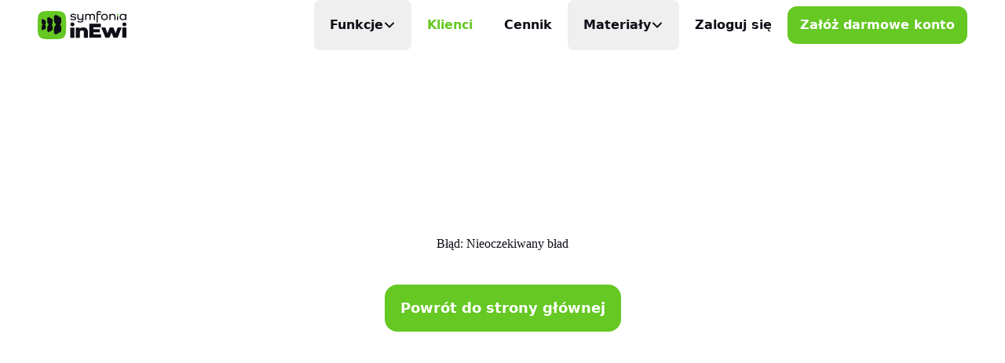

--- FILE ---
content_type: text/html; charset=utf-8
request_url: https://inewi.pl/klienci/optimed-pro
body_size: 91491
content:
<!DOCTYPE html><html lang="pl"><head><meta charSet="utf-8"/><meta name="viewport" content="width=device-width, initial-scale=1, viewport-fit=cover"/><link rel="canonical" href="https://inewi.pl/klienci/optimed-pro"/><title>Optimed pro | Historie klientów inEwi</title><meta name="description" content="Działalność medyczna"/><meta property="og:title" content="Optimed pro"/><meta property="og:description" content="Działalność medyczna"/><meta property="og:type" content="article"/><meta property="og:logo" content="https://cdn.inewi.pl/images/inewi-static/inewi-logo.png"/><meta property="og:url" content="https://inewi.pl/klienci/optimed-pro"/><meta property="og:site_name" content="inEwi"/><meta property="article:publish_time" content="2024-02-12T11:12:39.000Z"/><meta property="article:publisher" content="https://inewi.pl"/><meta property="og:image" content="https://cdnblog.inewi.pl/payload-inewi-images/Optimed-Pro-1200x630.jpg"/><meta property="og:image:width" content="1200"/><meta property="og:image:height" content="630"/><meta property="og:image:type" content="image/jpeg"/><meta property="og:locale" content="pl_PL"/><meta property="twitter:card" content="summary_large_image"/><meta property="twitter:site" content="https://twitter.com/inEwi_pl"/><meta property="twitter:image" content="https://cdnblog.inewi.pl/payload-inewi-images/Optimed-Pro-1200x630.jpg"/><script type="application/ld+json">{"@context":"https://schema.org","@type":"Article","dateCreated":"2024-02-12T11:12:39.000Z","datePublished":"2024-02-12T11:12:39.000Z","headline":"Optimed pro","name":"Optimed pro","description":"Działalność medyczna","author":{"@type":"Organization","name":"inEwi","url":"https://inewi.pl"},"image":"https://cdnblog.inewi.pl/payload-inewi-images/Optimed-Pro-1200x630.jpg","mainEntityOfPage":"https://inewi.pl/klienci/optimed-pro","publisher":{"@type":"Organization","name":"inEwi","url":"https://inewi.pl"}}</script><link rel="author" href="https://inewi.pl"/><link rel="stylesheet" href="/assets/root-CUXtNag0.css"/><link rel="preconnect" href="https://cdn.inewi.pl" crossorigin="anonymous"/><link rel="dns-prefetch" href="//cdn.inewi.pl"/><link rel="preload" as="font" crossorigin="anonymous" type="font/woff2" href="https://cdn.inewi.pl/fonts/inewi/DroidSerif-Regular.woff2"/><link rel="preload" as="font" crossorigin="anonymous" type="font/woff2" href="https://cdn.inewi.pl/fonts/inewi/DroidSerif-Bold.woff2"/><link rel="preload" as="font" crossorigin="anonymous" type="font/woff2" href="https://cdn.inewi.pl/fonts/inewi/Montserrat.var.woff2"/><link rel="preload" as="fetch" crossorigin="anonymous" href="https://cdn.inewi.pl/images/inewi-static/rive.4.24.0.wasm"/><link rel="icon" type="image/png" sizes="128x128" href="/favicon/favicon-128x128.png?v=20240724"/><link rel="icon" type="image/png" sizes="48x48" href="/favicon/favicon-48x48.png?v=20240724"/><link rel="icon" type="image/png" sizes="32x32" href="/favicon/favicon-32x32.png?v=20240724"/><link rel="icon" type="image/png" sizes="16x16" href="/favicon/favicon-16x16.png?v=20240724"/><link rel="icon" type="image/x-icon" sizes="48x48" href="/favicon.ico?v=20240724"/><link rel="icon" type="image/svg+xml" sizes="any" href="/favicon/favicon.svg?v=20240724"/><link rel="apple-touch-icon" sizes="180x180" href="/favicon/apple-touch-icon.png?v=20240724"/><link rel="apple-touch-icon" sizes="192x192" href="/favicon/apple-touch-icon-192x192.png?v=20240724"/><link rel="apple-touch-icon" sizes="152x152" href="/favicon/apple-touch-icon-152x152.png?v=20240724"/><link rel="apple-touch-icon" sizes="120x120" href="/favicon/apple-touch-icon-120x120.png?v=20240724"/><link rel="apple-touch-icon" sizes="76x76" href="/favicon/apple-touch-icon-76x76.png?v=20240724"/><link rel="mask-icon" href="/safari-pinned-tab.svg?v=20240724" color="#65C823"/></head><body><script>window.ENV = {"TURNSTILE_SITE_KEY":"0x4AAAAAACFl9A_Q9HMiuxXM"};</script><main><div class="bg-white/55 sticky top-0 transition-color duration-150 border-b-[1px] border-transparent z-50 font-headings -mb-16"><nav class="container flex items-center justify-between h-16 max-lg:bg-inherit" aria-label="Navbar"><div class="flex md:flex-1"><a data-discover="true" class="w-auto h-9 transition-transform ease-out-back lg:hover:scale-105 will-change-transform transform-gpu lg:hover:animate-jelly-scale-105 lg:hover:transition-none" href="/"><span class="sr-only">Symfonia inEwi</span><svg width="400" height="128" viewBox="0 0 400 128" fill="none" xmlns="http://www.w3.org/2000/svg" role="img" class="w-auto h-full"><g class="logo"><g class="logo__inewi" fill="#0F0F17"><path d="M163.997 75.1719C164.402 75.172 164.79 75.3241 165.077 75.5947C165.363 75.8655 165.523 76.2328 165.523 76.6162V119.937C165.523 120.319 165.363 120.686 165.077 120.957C164.79 121.228 164.402 121.38 163.997 121.38H148.727C148.322 121.38 147.933 121.228 147.647 120.957C147.361 120.686 147.2 120.319 147.2 119.937V76.6162C147.2 76.2328 147.361 75.8655 147.647 75.5947C147.933 75.324 148.322 75.1719 148.727 75.1719H163.997Z"></path><path d="M205.224 74.4502C209.272 74.4502 212.688 75.1997 215.913 76.6162C219.137 78.0328 221.743 80.1751 223.61 83.1504C225.476 86.1251 226.595 90.6866 226.595 95.3896C226.595 95.4621 226.6 114.485 226.601 119.937C226.601 120.319 226.44 120.686 226.154 120.957C225.868 121.228 225.479 121.38 225.075 121.38H209.804C209.4 121.38 209.011 121.228 208.725 120.957C208.439 120.686 208.278 120.319 208.278 119.937V97.5537C208.278 94.3041 207.533 91.6504 206.042 90.1797C204.551 88.7091 202.871 87.9746 200.228 87.9746C198.29 87.9746 196.539 88.3412 194.972 89.0762C193.406 89.8105 192.178 90.9616 191.289 92.5283C190.399 94.095 189.954 96.154 189.954 98.7061V119.937C189.954 120.319 189.793 120.686 189.506 120.957C189.22 121.228 188.832 121.38 188.427 121.38H173.159C172.753 121.38 172.365 121.228 172.079 120.957C171.792 120.686 171.632 120.318 171.632 119.935C171.638 113.036 171.662 83.5079 171.667 76.6143C171.668 75.8173 172.351 75.172 173.194 75.1719H188.465L189.954 79.5039C191.099 78.5732 192.405 77.6024 193.796 76.9316C197.245 75.2683 200.903 74.4502 205.224 74.4502Z"></path><path d="M283.099 57.8438C283.947 57.8438 284.626 58.4903 284.626 59.2881V72.2842C284.626 73.0819 283.946 73.7275 283.099 73.7275H252.56C251.716 73.7275 251.033 74.3741 251.033 75.1719V80.9482C251.033 81.7459 251.717 82.3916 252.56 82.3916H278.518C278.923 82.3916 279.313 82.5447 279.595 82.8154C279.885 83.0861 280.045 83.4535 280.045 83.8359V95.3877C280.045 95.7703 279.885 96.1384 279.595 96.4092C279.313 96.6799 278.923 96.832 278.518 96.832H252.56C251.716 96.832 251.033 97.4786 251.033 98.2764V104.052C251.033 104.85 251.716 105.496 252.56 105.496H284.626C285.031 105.496 285.42 105.648 285.703 105.919C285.993 106.19 286.153 106.558 286.153 106.94V119.868C286.153 120.252 285.993 120.619 285.703 120.89C285.42 121.161 285.031 121.312 284.626 121.312H234.236C233.831 121.312 233.443 121.161 233.157 120.89C232.87 120.619 232.709 120.252 232.709 119.868V59.2881C232.709 58.4904 233.392 57.844 234.236 57.8438H283.099Z"></path><path d="M303.128 75.1035C304.441 75.1037 305.61 75.8993 306.022 77.0781C308.155 83.1297 314.46 101.013 314.489 101.096C314.525 101.006 321.885 82.8834 324.292 76.9561C324.75 75.8401 325.88 75.1036 327.147 75.1035H339.653C340.958 75.1035 342.126 75.8941 342.546 77.0674C344.703 83.11 351.112 101.027 351.136 101.096C351.172 100.994 357.57 83.1039 359.725 77.0674C360.145 75.8941 361.313 75.1035 362.619 75.1035H376.552C377.048 75.1035 377.522 75.3364 377.804 75.7256C378.087 76.1153 378.155 76.6125 377.98 77.0557C374.819 84.9956 363.008 114.713 360.755 120.377C360.534 120.94 359.961 121.312 359.328 121.312H343.12C342.478 121.312 341.913 120.941 341.684 120.38C339.959 116.06 332.812 98.208 332.812 98.208C332.796 98.2473 325.748 116.05 324.04 120.374C323.811 120.938 323.246 121.312 322.605 121.312H306.404C305.763 121.312 305.198 120.939 304.976 120.376C302.724 114.71 290.928 84.9947 287.775 77.0557C287.599 76.6124 287.667 76.1147 287.95 75.7256C288.24 75.3365 288.706 75.1036 289.209 75.1035H303.128Z"></path><path d="M398.471 75.1045C398.877 75.1045 399.264 75.2567 399.551 75.5273C399.837 75.798 399.998 76.1646 399.999 76.5479V119.868C399.999 120.251 399.838 120.619 399.551 120.89C399.264 121.16 398.876 121.312 398.471 121.312H383.202C382.797 121.312 382.408 121.16 382.122 120.89C381.835 120.619 381.674 120.251 381.674 119.868V76.5479C381.674 76.1647 381.836 75.798 382.122 75.5273C382.408 75.2566 382.797 75.1045 383.202 75.1045H398.471Z"></path><path d="M156.362 52.0674C159.1 52.0675 161.311 52.8543 162.996 54.4268C164.681 55.9992 165.523 58.0146 165.523 60.4736C165.523 63.0476 164.694 65.1779 163.036 66.8652C161.377 68.5517 159.152 69.3954 156.362 69.3955C153.624 69.3955 151.412 68.5657 149.727 66.9072C148.042 65.2489 147.2 63.1904 147.2 60.7314C147.2 58.2724 148.042 56.2131 149.727 54.5547C151.412 52.8962 153.624 52.0674 156.362 52.0674Z"></path><path d="M390.836 52C393.575 52 395.786 52.786 397.471 54.3584C399.156 55.9309 399.999 57.9471 399.999 60.4062C399.999 62.9802 399.169 65.1105 397.511 66.7979C395.852 68.4845 393.627 69.3281 390.836 69.3281C388.099 69.3281 385.888 68.4983 384.203 66.8398C382.518 65.1814 381.674 63.1232 381.674 60.6641C381.674 58.2049 382.518 56.1458 384.203 54.4873C385.888 52.8289 388.099 52 390.836 52Z"></path></g><path class="logo__symfonia-dot" d="M364.453 16.7302C364.453 17.4957 364.216 18.244 363.77 18.8805C363.325 19.517 362.692 20.0131 361.951 20.3061C361.21 20.599 360.395 20.6757 359.608 20.5263C358.822 20.377 358.1 20.0084 357.533 19.4671C356.966 18.9257 356.58 18.2361 356.423 17.4853C356.267 16.7345 356.347 15.9562 356.654 15.249C356.961 14.5417 357.48 13.9372 358.147 13.5119C358.814 13.0866 359.597 12.8596 360.399 12.8596C360.932 12.8596 361.459 12.9597 361.951 13.1542C362.443 13.3488 362.89 13.6339 363.266 13.9933C363.642 14.3527 363.941 14.7794 364.145 15.249C364.349 15.7186 364.453 16.2219 364.453 16.7302Z" fill="#65C823"></path><g class="logo__symfonia" fill="#0F0F17"><path d="M181.177 13.1875C182.817 13.1875 183.78 14.2449 183.78 15.958V27.7598C183.78 33.4809 186.694 36.4843 192.143 36.4844C197.593 36.4844 201.226 32.7831 201.226 26.7129V15.958C201.193 15.6081 201.236 15.2549 201.353 14.9219C201.47 14.589 201.659 14.2829 201.907 14.0234C202.155 13.7639 202.457 13.5569 202.794 13.415C203.13 13.2732 203.495 13.1992 203.863 13.1992C204.231 13.1993 204.595 13.2732 204.931 13.415C205.268 13.5569 205.57 13.764 205.818 14.0234C206.066 14.2829 206.255 14.589 206.372 14.9219C206.489 15.2549 206.532 15.6081 206.499 15.958L206.444 38.8857C206.444 47.4409 200.905 52.6328 191.911 52.6328C186.516 52.6328 182.097 51.184 179.726 48.1807C179.378 47.7061 179.189 47.1417 179.183 46.5625C179.191 46.0623 179.359 45.5762 179.663 45.1689C179.967 44.7616 180.394 44.4522 180.887 44.2822C181.38 44.1123 181.917 44.0899 182.424 44.2178C182.93 44.3456 183.384 44.6179 183.725 44.998C184.788 46.0027 186.06 46.7839 187.458 47.292C188.856 47.8001 190.35 48.0238 191.844 47.9482C197.715 47.9482 201.226 44.5958 201.226 39.1602V36.7705H201.104C198.889 39.6044 195.411 41.2226 190.87 41.2227C182.872 41.2227 178.519 36.7172 178.519 28.3311V15.958C178.472 15.6033 178.506 15.243 178.62 14.9023C178.733 14.5617 178.924 14.2489 179.176 13.9854C179.429 13.7218 179.739 13.5138 180.085 13.376C180.43 13.2382 180.803 13.1739 181.177 13.1875Z"></path><path d="M276.283 0C280.835 0 284.28 1.73419 286.042 4.80078C286.284 5.2257 286.41 5.70268 286.408 6.18652C286.428 6.49816 286.379 6.81083 286.265 7.10352C286.151 7.39605 285.974 7.66257 285.746 7.88574C285.517 8.10897 285.242 8.28407 284.938 8.39941C284.634 8.51475 284.308 8.56811 283.981 8.55566C283.561 8.57247 283.143 8.48337 282.77 8.29785C282.397 8.11232 282.082 7.83649 281.855 7.49805C281.319 6.62809 280.547 5.91131 279.622 5.42383C278.696 4.93641 277.65 4.69633 276.593 4.72754C272.838 4.72754 270.59 6.98004 270.59 10.8506V13.5049H282.043C282.387 13.4696 282.735 13.5055 283.063 13.6104C283.391 13.7152 283.692 13.8864 283.944 14.1123C284.196 14.3381 284.394 14.6133 284.525 14.9189C284.656 15.2247 284.717 15.5539 284.702 15.8838C284.715 16.2101 284.652 16.5359 284.519 16.8369C284.387 17.1377 284.187 17.4075 283.934 17.627C283.681 17.8465 283.38 18.0102 283.053 18.1074C282.727 18.2046 282.382 18.2328 282.043 18.1895H270.59V49.915C270.613 50.2586 270.563 50.6037 270.441 50.9277C270.319 51.2517 270.129 51.5487 269.882 51.7998C269.636 52.0508 269.338 52.2509 269.007 52.3877C268.677 52.5246 268.319 52.5957 267.959 52.5957C267.598 52.5957 267.242 52.5245 266.911 52.3877C266.58 52.2509 266.282 52.0508 266.036 51.7998C265.789 51.5487 265.599 51.2517 265.477 50.9277C265.356 50.6037 265.304 50.2586 265.328 49.915V10.9873C265.328 4.10314 269.382 0.000115687 276.283 0Z"></path><path d="M160.21 12.7969C165.183 12.7969 168.638 13.7799 171.419 15.9688C171.723 16.2081 171.968 16.5087 172.136 16.8486C172.305 17.1885 172.392 17.5596 172.393 17.9355C172.426 18.2637 172.386 18.5951 172.275 18.9072C172.164 19.2194 171.985 19.5061 171.75 19.7471C171.514 19.988 171.227 20.1784 170.909 20.3057C170.59 20.4329 170.246 20.4934 169.901 20.4844C169.329 20.4996 168.77 20.3159 168.329 19.9668C166.141 18.263 163.398 17.3428 160.575 17.3652C155.856 17.3652 152.821 19.0357 152.821 21.5947C152.821 23.7944 154.582 24.6092 160.641 24.6621L161.537 24.7646C170.487 25.0254 173.668 27.5904 173.668 33.1328C173.668 38.6317 168.949 41.868 160.952 41.8682C154.837 41.8682 150.839 40.7041 147.992 38.166C147.743 37.9307 147.546 37.6511 147.411 37.3428C147.276 37.0344 147.205 36.7033 147.205 36.3691C147.183 36.0556 147.23 35.7407 147.342 35.4453C147.455 35.15 147.629 34.8798 147.856 34.6523C148.083 34.4248 148.357 34.2445 148.661 34.123C148.964 34.0016 149.291 33.9422 149.62 33.9473C150.328 33.968 151.008 34.2173 151.548 34.6553C154.134 36.5295 157.332 37.4697 160.575 37.3096C165.482 37.3095 168.395 35.6915 168.395 32.9736C168.395 30.5522 166.512 29.5683 160.154 29.5049C150.949 29.452 147.559 27.0731 147.559 21.6377C147.559 16.202 152.456 12.7969 160.21 12.7969Z"></path><path fill-rule="evenodd" clip-rule="evenodd" d="M301.083 12.8389C310.221 12.8389 316.524 18.7289 316.524 27.3477C316.524 35.9665 310.265 41.8682 301.083 41.8682C291.9 41.8681 285.697 35.9664 285.697 27.3477C285.697 18.729 291.978 12.839 301.083 12.8389ZM301.083 17.5234C295.046 17.5235 291.114 21.5103 291.114 27.3477C291.114 33.1851 295.179 37.1825 301.083 37.1826L301.639 37.1504C307.325 36.9109 311.129 32.9922 311.13 27.3271C311.13 21.479 307.12 17.5234 301.083 17.5234Z"></path><path fill-rule="evenodd" clip-rule="evenodd" d="M383.628 12.8389C388.468 12.8389 392.29 14.5729 394.594 17.46H394.716V15.958C394.716 14.2239 395.68 13.1768 397.319 13.1768C397.694 13.163 398.068 13.2278 398.415 13.3662C398.761 13.5046 399.072 13.7137 399.325 13.9785C399.578 14.2433 399.768 14.5575 399.881 14.8994C399.993 15.2413 400.026 15.6026 399.977 15.958V38.8008C400.019 39.1521 399.981 39.508 399.865 39.8438C399.749 40.1795 399.558 40.4877 399.305 40.7461C399.053 41.0044 398.744 41.2074 398.401 41.3408C398.058 41.4742 397.689 41.5346 397.319 41.5186C396.952 41.5341 396.585 41.4724 396.245 41.3379C395.905 41.2034 395.6 40.9993 395.352 40.7402C395.104 40.4811 394.918 40.1729 394.808 39.8379C394.698 39.5029 394.667 39.1487 394.716 38.8008V37.2354H394.594C392.29 40.1859 388.468 41.8682 383.628 41.8682C375.021 41.868 369.228 36.0827 369.228 27.3477C369.228 18.6127 374.977 12.839 383.628 12.8389ZM384.603 17.5234C378.611 17.5234 374.634 21.5102 374.633 27.3477C374.633 33.1852 378.688 37.1826 384.603 37.1826C390.518 37.1824 394.716 33.1322 394.716 27.3477C394.715 21.5632 390.595 17.5236 384.603 17.5234Z"></path><path d="M223.162 13.7334C224.666 13.0642 226.32 12.7571 227.977 12.8389C232.286 12.8389 235.365 14.5094 237.071 17.6396H237.193C239.187 14.573 242.642 12.839 247.427 12.8389C254.871 12.8389 258.571 17.0689 258.571 25.1484L258.538 38.8008C258.571 39.1507 258.528 39.5038 258.411 39.8369C258.294 40.1698 258.105 40.4759 257.857 40.7354C257.609 40.9949 257.307 41.2019 256.97 41.3438C256.634 41.4856 256.27 41.5595 255.902 41.5596C255.534 41.5596 255.169 41.4856 254.833 41.3438C254.496 41.2019 254.194 40.9949 253.946 40.7354C253.698 40.4759 253.509 40.1698 253.392 39.8369C253.275 39.5038 253.232 39.1507 253.265 38.8008V25.7295C253.265 20.3574 250.906 17.5234 246.42 17.5234C241.756 17.5235 238.91 20.992 238.91 26.6602V38.8008C238.943 39.1507 238.9 39.5038 238.783 39.8369C238.666 40.1699 238.477 40.4759 238.229 40.7354C237.981 40.9948 237.679 41.2019 237.342 41.3438C237.006 41.4856 236.641 41.5596 236.273 41.5596C235.905 41.5595 235.541 41.4856 235.205 41.3438C234.868 41.2019 234.566 40.9949 234.318 40.7354C234.07 40.4759 233.882 40.1698 233.764 39.8369C233.647 39.5038 233.604 39.1507 233.637 38.8008V25.7295C233.637 20.3574 231.277 17.5234 226.736 17.5234C222.195 17.5236 219.226 20.992 219.226 26.6602V38.8008C219.26 39.1507 219.216 39.5038 219.099 39.8369C218.982 40.1699 218.794 40.4759 218.546 40.7354C218.298 40.9949 217.995 41.2019 217.659 41.3438C217.322 41.4856 216.958 41.5596 216.59 41.5596C216.222 41.5595 215.858 41.4856 215.521 41.3438C215.185 41.2019 214.882 40.9949 214.634 40.7354C214.386 40.4759 214.198 40.1698 214.081 39.8369C213.964 39.5038 213.92 39.1507 213.954 38.8008V15.958C213.954 14.2239 214.928 13.1769 216.556 13.1768C216.934 13.1576 217.311 13.2181 217.661 13.3545C218.01 13.4909 218.324 13.7001 218.579 13.9658C218.834 14.2316 219.025 14.5482 219.136 14.8926C219.248 15.237 219.279 15.601 219.226 15.958V16.6777H219.348C220.349 15.4137 221.658 14.4026 223.162 13.7334Z"></path><path d="M338.457 12.8389C346.576 12.8389 350.929 17.3435 350.929 25.7295V38.8008C350.971 39.1521 350.933 39.508 350.817 39.8438C350.701 40.1795 350.51 40.4877 350.258 40.7461C350.005 41.0045 349.696 41.2074 349.353 41.3408C349.01 41.4743 348.641 41.5346 348.271 41.5186C347.903 41.5338 347.536 41.4723 347.196 41.3379C346.856 41.2035 346.55 40.9992 346.301 40.7402C346.052 40.4814 345.866 40.1739 345.755 39.8389C345.643 39.5038 345.61 39.1494 345.657 38.8008V26.248C345.657 20.5269 342.755 17.5235 337.183 17.5234C331.612 17.5234 328.034 21.2248 328.034 27.2949V38.8008C328.068 39.1507 328.024 39.5038 327.907 39.8369C327.79 40.1699 327.601 40.4759 327.353 40.7354C327.105 40.9948 326.803 41.2019 326.466 41.3438C326.13 41.4856 325.765 41.5596 325.397 41.5596C325.029 41.5596 324.665 41.4856 324.329 41.3438C323.992 41.2019 323.69 40.9948 323.442 40.7354C323.194 40.4758 323.005 40.17 322.887 39.8369C322.77 39.5038 322.728 39.1507 322.761 38.8008V15.9053C322.728 15.5556 322.77 15.203 322.887 14.8701C323.005 14.537 323.194 14.2303 323.442 13.9707C323.69 13.7113 323.992 13.5041 324.329 13.3623C324.665 13.2205 325.029 13.1475 325.397 13.1475C325.765 13.1475 326.13 13.2204 326.466 13.3623C326.803 13.5042 327.105 13.7112 327.353 13.9707C327.601 14.2303 327.79 14.537 327.907 14.8701C328.024 15.203 328.067 15.5556 328.034 15.9053V17.291H328.155C330.37 14.4569 333.849 12.8389 338.457 12.8389Z"></path><path d="M363.037 38.8008C363.07 39.1505 363.027 39.503 362.91 39.8359C362.793 40.169 362.604 40.4758 362.356 40.7354C362.108 40.9948 361.806 41.2019 361.469 41.3438C361.133 41.4856 360.768 41.5586 360.4 41.5586C360.032 41.5585 359.668 41.4856 359.332 41.3438C358.995 41.2019 358.693 40.9948 358.445 40.7354C358.197 40.4758 358.008 40.169 357.891 39.8359C357.774 39.503 357.731 39.1505 357.764 38.8008V23.8574C358.609 24.1519 359.501 24.3024 360.4 24.3018C361.299 24.3007 362.192 24.1503 363.037 23.8574V38.8008Z"></path></g></g><g class="logo__icon"><path class="logo__icon-bg" d="M0 64C0 33.8301 0 18.7452 9.37258 9.37258C18.7452 0 33.8301 0 64 0C94.1699 0 109.255 0 118.627 9.37258C128 18.7452 128 33.8301 128 64C128 94.1699 128 109.255 118.627 118.627C109.255 128 94.1699 128 64 128C33.8301 128 18.7452 128 9.37258 118.627C0 109.255 0 94.1699 0 64Z" fill="#65C823"></path><g class="logo__icon-shape" fill="#0F0F17"><path d="M77.6055 19.0468C79.9702 17.66 82.8869 17.6506 85.2608 19.0215C90.8855 22.2693 96.5102 25.5176 102.135 28.7656C104.525 30.1455 106 32.7138 106 35.4951V51.4599C106 53.2056 105.417 54.9005 104.345 56.2695C103.752 57.0263 103.161 57.787 102.572 58.5517C101.201 60.3325 101.202 63.6733 102.573 65.4531C103.209 66.2787 103.848 67.0997 104.488 67.916C105.467 69.1627 106 70.7074 106 72.2988C106 77.7009 106 83.1028 106 88.5049C106 91.2862 104.525 93.8545 102.135 95.2343C96.5102 98.4823 90.8854 101.731 85.2608 104.978C82.8869 106.349 79.9701 106.34 77.6055 104.953C75.2408 103.566 73.7852 101.012 73.7852 98.249V77.123C73.7851 75.4298 74.3344 73.783 75.3477 72.4345C76.7684 70.5468 78.1994 68.6811 79.6417 66.8398C81.7005 64.2112 81.7022 59.7971 79.6436 57.167C78.2002 55.3231 76.7672 53.4551 75.3458 51.5644C74.3335 50.2165 73.7862 48.5709 73.7862 46.8789C73.786 39.8363 73.7852 32.7935 73.7852 25.7509C73.7852 22.9882 75.2408 20.4337 77.6055 19.0468Z"></path><path d="M46.1758 29.0644C48.0532 27.9391 50.3683 27.9316 52.253 29.0439C56.3125 31.4397 60.3722 33.8356 64.4317 36.2314C66.3289 37.3511 67.5 39.4346 67.5 41.6914V53.7509C67.5 55.1665 67.0376 56.541 66.1875 57.6513C65.7599 58.2099 65.3333 58.7717 64.9083 59.3359C63.8718 60.7121 63.8722 63.2937 64.9092 64.6689C65.3813 65.2951 65.8549 65.9178 66.3301 66.5371C67.0875 67.5236 67.5 68.7459 67.5 70.0049C67.5001 74.1063 67.5 78.2081 67.5 82.3095C67.4999 84.5662 66.3288 86.6499 64.4317 87.7695C60.3722 90.1653 56.3125 92.5612 52.253 94.957C50.3684 96.0692 48.0532 96.0617 46.1758 94.9365C44.2986 93.8113 43.1427 91.7388 43.1426 89.497V73.7881C43.1426 72.4134 43.5785 71.0758 44.3838 69.9814C45.4383 68.5506 46.5003 67.1364 47.5704 65.7402C49.1271 63.7089 49.1288 60.2981 47.5723 58.2656C46.5014 56.8673 45.4378 55.4517 44.3829 54.0185C43.5783 52.9245 43.1426 51.5877 43.1426 50.2138C43.1425 44.9772 43.1426 39.7405 43.1426 34.5039C43.1426 32.262 44.2985 30.1896 46.1758 29.0644Z"></path><path d="M20.2501 37.4892C21.6428 36.6519 23.3606 36.646 24.7588 37.4736C27.7707 39.2565 30.7831 41.0393 33.795 42.8222C35.2026 43.6555 36.0713 45.2072 36.0713 46.8867V55.8613C36.0712 56.9145 35.7282 57.9374 35.0977 58.7636C34.7806 59.1794 34.4639 59.5968 34.1485 60.0166C33.3793 61.0407 33.38 62.9628 34.1495 63.9863C34.5115 64.4679 34.8748 64.9467 35.2393 65.4228C35.7778 66.1261 36.0713 66.9978 36.0713 67.8955C36.0714 70.9681 36.0713 74.0406 36.0713 77.1133C36.0713 78.7927 35.2024 80.3434 33.795 81.1767C30.7831 82.9597 27.7708 84.7434 24.7588 86.5263C23.3607 87.3539 21.6428 87.348 20.2501 86.5107C18.8571 85.6733 18.0001 84.1303 18.0001 82.4619V70.7715C18.0001 69.7486 18.3234 68.7538 18.9209 67.9394C19.7032 66.8747 20.4913 65.8222 21.2852 64.7832C22.4401 63.2715 22.4409 60.7332 21.2862 59.2207C20.4917 58.1801 19.7027 57.1261 18.92 56.0595C18.3231 55.2454 18.0001 54.2509 18.0001 53.2285C17.9999 49.3315 18.0001 45.4341 18.0001 41.5371C18.0002 39.8688 18.8572 38.3265 20.2501 37.4892Z"></path></g></g></svg></a></div><ul class="hidden lg:flex *:flex group/item h-full"><li class="relative group-hover/item:opacity-40 hover:!opacity-100" data-headlessui-state=""><button aria-expanded="false" data-headlessui-state="" class="px-3 py-4 font-bold leading-6 lg:transition-colors lg:rounded-lg lg:py-2 lg:px-5 relative flex items-center gap-x-2 focus-within:outline-none lg:transition-all lg:hover:text-black lg:h-full">Funkcje<svg xmlns="http://www.w3.org/2000/svg" fill="none" viewBox="0 0 24 24" stroke-width="1.5" stroke="currentColor" aria-hidden="true" data-slot="icon" class="flex-none w-4 h-4 transition-transform stroke-[3px] ease-out-back"><path stroke-linecap="round" stroke-linejoin="round" d="m19.5 8.25-7.5 7.5-7.5-7.5"></path></svg></button><div class="absolute z-10 flex w-screen p-4 overflow-hidden bg-white border-2 shadow-lg -left-8 top-full shadow-cement-900/50 rounded-3xl border-cement-100 transition origin-top-left transform-gpu duration-75 opacity-0 translate-y-3 translate-x-3 -rotate-3 scale-95 pointer-events-none max-w-[52rem]" id="headlessui-popover-panel-:R6ikl5:" tabindex="-1" data-headlessui-state=""><div class="w-full space-y-1"><div class="relative flex items-center p-3 leading-6 transition-all group gap-x-3 rounded-[14px] lg:hover:bg-cement-100"><div class="flex items-center justify-center flex-none w-11 aspect-square lg:group-hover:animate-jelly-scale-120"><svg width="32" height="32" viewBox="0 0 32 32" fill="none" xmlns="http://www.w3.org/2000/svg" role="img" class="text-black transition-transform stroke-2 ease-out-back stroke-black will-change-transform lg:group-hover:scale-110 lg:group-hover:-rotate-12 fill-white" aria-hidden="true"><title>Timer Icon</title><circle cx="16" cy="16" r="10"></circle><path d="M22.9271 15.0019C23.0066 15.549 22.5513 16 21.9984 16H17C16.4477 16 16 15.5523 16 15V10C16 9.44771 16.45 8.99265 16.9966 9.0714C18.4828 9.28549 19.8708 9.97454 20.9458 11.0496C22.0209 12.1246 22.711 13.5137 22.9271 15.0019Z" fill="currentColor" stroke="none"></path><path d="M16 3V6M14 3L18 3" stroke-linecap="round" stroke-linejoin="round"></path><path d="M23 7L22 8" stroke-linecap="round" stroke-linejoin="round"></path></svg></div><div class="flex-auto"><a data-headlessui-state="" data-discover="true" class="font-headings font-bold !p-0 lg:hover:text-current" href="/funkcje/rejestracja-czasu-pracy"><span class="">Rejestracja Czasu Pracy</span><span class="absolute inset-0"></span></a><p class="text-sm text-cement-600">Precyzyjna i niezawodna</p></div></div><div class="relative flex items-center p-3 leading-6 transition-all group gap-x-3 rounded-[14px] lg:hover:bg-cement-100"><div class="flex items-center justify-center flex-none w-11 aspect-square lg:group-hover:animate-jelly-scale-120"><svg width="32" height="32" viewBox="0 0 32 32" fill="none" xmlns="http://www.w3.org/2000/svg" role="img" class="text-black transition-transform stroke-2 ease-out-back stroke-black will-change-transform lg:group-hover:scale-110 lg:group-hover:-rotate-12 fill-white" aria-hidden="true"><title>Calendar Icon</title><rect x="6" y="8" width="20" height="18" rx="3"></rect><path d="M6 13L26 13" stroke-linecap="round" stroke-linejoin="round"></path><path d="M11 17L9 17" stroke-linecap="round" stroke-linejoin="round"></path><path d="M11 21L9 21" stroke-linecap="round" stroke-linejoin="round"></path><path d="M17 17L15 17" stroke-linecap="round" stroke-linejoin="round"></path><path d="M17 21L15 21" stroke-linecap="round" stroke-linejoin="round"></path><path d="M23 17L21 17" stroke-linecap="round" stroke-linejoin="round"></path><path d="M23 21L21 21" stroke-linecap="round" stroke-linejoin="round"></path><path d="M11 6V9" stroke-linecap="round" stroke-linejoin="round"></path><path d="M21 6V9" stroke-linecap="round" stroke-linejoin="round"></path></svg></div><div class="flex-auto"><a data-headlessui-state="" data-discover="true" class="font-headings font-bold !p-0 lg:hover:text-current" href="/funkcje/grafiki-pracy"><span class="">Grafik Pracy</span><span class="absolute inset-0"></span></a><p class="text-sm text-cement-600">Układa się sam</p></div></div><div class="relative flex items-center p-3 leading-6 transition-all group gap-x-3 rounded-[14px] lg:hover:bg-cement-100"><div class="flex items-center justify-center flex-none w-11 aspect-square lg:group-hover:animate-jelly-scale-120"><svg width="32" height="32" viewBox="0 0 32 32" fill="none" xmlns="http://www.w3.org/2000/svg" role="img" class="text-black transition-transform stroke-2 ease-out-back stroke-black will-change-transform lg:group-hover:scale-110 lg:group-hover:-rotate-12 fill-white" aria-hidden="true"><title>Requests Icon</title><rect x="4" y="9.27273" width="24" height="16.3636" rx="4"></rect><path d="M12.7273 9.27273L12.7273 8C12.7273 7.05719 12.7273 6.58579 13.0202 6.29289C13.3131 6 13.7845 6 14.7273 6L17.2727 6C18.2155 6 18.6869 6 18.9798 6.29289C19.2727 6.58579 19.2727 7.05719 19.2727 8L19.2727 9.27273" fill="none"></path><path d="M9.45456 9.27273L9.45456 25.6364" stroke-linecap="round" stroke-linejoin="round"></path><path d="M22.5454 9.27273L22.5454 25.6364" stroke-linecap="round" stroke-linejoin="round"></path></svg></div><div class="flex-auto"><a data-headlessui-state="" data-discover="true" class="font-headings font-bold !p-0 lg:hover:text-current" href="/funkcje/elektroniczne-wnioski-urlopowe"><span class="">Elektroniczne Wnioski Urlopowe</span><span class="absolute inset-0"></span></a><p class="text-sm text-cement-600">Planowanie i liczenie limitów</p></div></div><div class="relative flex items-center p-3 leading-6 transition-all group gap-x-3 rounded-[14px] lg:hover:bg-cement-100"><div class="flex items-center justify-center flex-none w-11 aspect-square lg:group-hover:animate-jelly-scale-120"><svg width="32" height="32" viewBox="0 0 32 32" fill="none" xmlns="http://www.w3.org/2000/svg" role="img" class="text-black transition-transform stroke-2 ease-out-back stroke-black will-change-transform lg:group-hover:scale-110 lg:group-hover:-rotate-12 fill-white" aria-hidden="true"><title>Reports Icon</title><path d="M25.3491 6.52419C25.9975 5.96685 27.0009 6.42753 27.0009 7.28254V20.3139C27.0009 20.8661 26.5532 21.3139 26.0009 21.3139H11.2383C10.686 21.3139 10.2383 20.8661 10.2383 20.3139V14.8369C10.2383 14.5392 10.371 14.257 10.6002 14.067L13.8271 11.3923C14.1807 11.0992 14.6886 11.0847 15.0584 11.3572L16.9308 12.7367C17.306 13.0132 17.8224 12.9938 18.1759 12.69L25.3491 6.52419Z" stroke-linejoin="round"></path><path d="M5 5V26.9986H27.0009" stroke-linecap="round" stroke-linejoin="round" fill="none" fill-opacity="0"></path></svg></div><div class="flex-auto"><a data-headlessui-state="" data-discover="true" class="font-headings font-bold !p-0 lg:hover:text-current" href="/funkcje/ewidencja-czasu-pracy"><span class="">Ewidencja Czasu Pracy</span><span class="absolute inset-0"></span></a><p class="text-sm text-cement-600">W czasie rzeczywistym</p></div></div><div class="relative flex items-center p-3 leading-6 transition-all group gap-x-3 rounded-[14px] lg:hover:bg-cement-100"><div class="flex items-center justify-center flex-none w-11 aspect-square lg:group-hover:animate-jelly-scale-120"><svg width="32" height="32" viewBox="0 0 32 32" fill="none" xmlns="http://www.w3.org/2000/svg" role="img" class="text-black transition-transform stroke-2 ease-out-back stroke-black will-change-transform lg:group-hover:scale-110 lg:group-hover:-rotate-12 fill-white" aria-hidden="true"><title>Ikona Globus</title><path d="M27.8548 17.8611L26.3415 16.3478C26.1137 16.1196 25.9241 15.8563 25.7801 15.5678L24.3401 12.6878C24.3009 12.6096 24.2437 12.5419 24.1732 12.4902C24.1027 12.4385 24.021 12.4042 23.9346 12.3903C23.8483 12.3764 23.7599 12.3831 23.6767 12.4101C23.5935 12.437 23.5179 12.4833 23.4561 12.5451C23.317 12.6841 23.1433 12.7833 22.9529 12.8326C22.7626 12.8818 22.5625 12.8792 22.3735 12.8251L20.6761 12.3411C20.4046 12.2648 20.1147 12.2877 19.8585 12.4057C19.6022 12.5238 19.3965 12.7292 19.278 12.9852C19.1595 13.2412 19.1362 13.5311 19.2121 13.8028C19.2879 14.0745 19.4581 14.3102 19.6921 14.4678L20.4748 14.9878C21.2615 15.5145 21.3735 16.6278 20.7041 17.2971L20.4375 17.5638C20.1548 17.8465 19.9975 18.2278 19.9975 18.6251V19.1718C19.9975 19.7171 19.8508 20.2505 19.5708 20.7158L17.8175 23.6371C17.5675 24.054 17.2138 24.399 16.7909 24.6385C16.368 24.878 15.8902 25.0039 15.4041 25.0038C15.0311 25.0038 14.6733 24.8556 14.4095 24.5918C14.1457 24.328 13.9975 23.9702 13.9975 23.5971V22.0345C13.9975 20.8078 13.2508 19.7051 12.1121 19.2491L11.2388 18.9011C10.6034 18.6468 10.074 18.1828 9.73863 17.5862C9.40322 16.9896 9.2819 16.2962 9.3948 15.6211L9.40413 15.5651C9.46611 15.1942 9.59728 14.8383 9.7908 14.5158L9.9108 14.3158C10.2292 13.7856 10.7038 13.3667 11.2694 13.1165C11.8351 12.8664 12.4643 12.7972 13.0708 12.9185L14.6415 13.2331C15.0111 13.3069 15.3949 13.2387 15.7166 13.0423C16.0382 12.8459 16.2742 12.5356 16.3775 12.1731L16.6548 11.1998C16.7509 10.8636 16.7264 10.5043 16.5857 10.1841C16.445 9.86398 16.1968 9.60306 15.8841 9.44648L14.9975 9.00381L14.8761 9.12514C14.5976 9.40372 14.2668 9.6247 13.9029 9.77546C13.5389 9.92622 13.1488 10.0038 12.7548 10.0038H12.5148C12.1828 10.0038 11.8655 10.1371 11.6321 10.3691C11.4183 10.5849 11.1327 10.7148 10.8296 10.7342C10.5264 10.7535 10.2266 10.661 9.98707 10.4742C9.7475 10.2874 9.58477 10.0192 9.52967 9.72047C9.47458 9.42171 9.53096 9.11312 9.68813 8.85314L11.5695 5.71581C11.757 5.40396 11.8862 5.06059 11.9508 4.70248M27.8548 17.8611C28.1778 15.804 27.9598 13.6982 27.2225 11.7508C26.4851 9.80335 25.2537 8.08132 23.6492 6.75396C22.0448 5.42659 20.1225 4.53959 18.0714 4.18014C16.0203 3.82069 13.911 4.00116 11.9508 4.70381C9.95656 5.41866 8.18711 6.64871 6.82226 8.26895C5.45742 9.8892 4.54583 11.8419 4.18014 13.9286C3.81445 16.0153 4.00769 18.1616 4.74022 20.1494C5.47276 22.1372 6.71847 23.8956 8.35078 25.246C9.98308 26.5964 11.9438 27.4907 14.0336 27.8378C16.1235 28.1849 18.268 27.9726 20.2492 27.2225C22.2304 26.4723 23.9778 25.211 25.3136 23.5668C26.6495 21.9226 27.5262 19.954 27.8548 17.8611Z" stroke-linecap="round" stroke-linejoin="round"></path></svg></div><div class="flex-auto"><a data-headlessui-state="" data-discover="true" class="font-headings font-bold !p-0 lg:hover:text-current" href="/funkcje/delegacje-online"><span class="">Delegacje Online</span><span class="absolute inset-0"></span></a><p class="text-sm text-cement-600">Wyjazdy służbowe pod kontrolą</p></div></div><div class="relative flex items-center p-3 leading-6 transition-all group gap-x-3 rounded-[14px] lg:hover:bg-cement-100"><div class="flex items-center justify-center flex-none w-11 aspect-square lg:group-hover:animate-jelly-scale-120"><svg width="32" height="32" viewBox="0 0 32 32" fill="none" xmlns="http://www.w3.org/2000/svg" role="img" class="text-black transition-transform stroke-2 ease-out-back stroke-black will-change-transform lg:group-hover:scale-110 lg:group-hover:-rotate-12 fill-white" aria-hidden="true"><title>Task Icon</title><path d="M28 16C28 22.6274 22.6274 28 16 28C9.37258 28 4 22.6274 4 16C4 9.37258 9.37258 4 16 4C22.6274 4 28 9.37258 28 16Z" stroke-miterlimit="1.5" stroke-linecap="round" stroke-linejoin="round"></path><path d="M10 15C14 19.5 14 19.5 14.5 19.5C15 19.5 15 19.5 22 12.5" stroke-miterlimit="1.5" stroke-linecap="round" stroke-linejoin="round"></path></svg></div><div class="flex-auto"><a data-headlessui-state="" data-discover="true" class="font-headings font-bold !p-0 lg:hover:text-current" href="/funkcje/mierzenie-czasu-na-zadaniach"><span class="">Zadania</span><span class="absolute inset-0"></span></a><p class="text-sm text-cement-600">Śledź, nad czym pracuje zespół</p></div></div></div><div class="my-2 mx-4 border-l-[1px] border-cement-200"></div><div class="w-full space-y-1"><div class="relative flex items-center p-3 leading-6 transition-all group gap-x-3 rounded-[14px] lg:hover:bg-cement-100"><div class="flex items-center justify-center flex-none w-11 aspect-square lg:group-hover:animate-jelly-scale-120"><svg width="32" height="32" viewBox="0 0 32 32" fill="none" xmlns="http://www.w3.org/2000/svg" role="img" class="text-black transition-transform stroke-2 ease-out-back stroke-black will-change-transform lg:group-hover:scale-110 lg:group-hover:-rotate-12 fill-white" aria-hidden="true"><title>Timeclock Icon</title><path d="M17.9373 8.29838L24.16 12.4763C25.334 13.2646 26.0383 14.5859 26.0383 16C26.0383 17.4141 25.334 18.7354 24.16 19.5237L12.6107 27.2792C11.3091 28.1533 9.63157 28.2386 8.24795 27.5011C6.86432 26.7636 6 25.3235 6 23.7556L6 8.24448C6 6.67658 6.86432 5.23637 8.24795 4.49886C9.63157 3.76138 11.3091 3.84673 12.6107 4.72071L16.4519 7.30015L17.9373 8.29838ZM17.9373 8.29838C18.962 8.98703 19.235 10.3781 18.5464 11.4028M17.9373 8.29838C18.9823 9 19.2269 10.39 18.5464 11.4028M18.5464 11.4028C17.8658 12.4157 16.4992 12.694 15.4781 12.0357M15.4781 12.0357L14.3974 11.31L13.9564 11.0137L13.2617 10.5474C12.7129 10.1789 12.0056 10.1429 11.4222 10.4539C10.8388 10.7649 10.4743 11.3721 10.4743 12.0332C10.4743 14.4448 10.4743 17.5564 10.4743 19.9668C10.4743 20.628 10.8388 21.2352 11.4222 21.5462C12.0056 21.8572 12.7129 21.8212 13.2617 21.4527C15.1195 20.2051 17.4387 18.6477 19.169 17.4858C19.664 17.1534 19.961 16.5963 19.961 16C19.961 15.4038 19.664 14.8466 19.169 14.5142L15.4781 12.0357Z"></path></svg></div><div class="flex-auto"><a data-headlessui-state="" data-discover="true" class="font-headings font-bold !p-0 lg:hover:text-current" href="/funkcje/rejestrator-czasu"><span class="">Mobilny Rejestrator Czasu Pracy</span><span class="absolute inset-0"></span></a><p class="text-sm text-cement-600">Na każde urządzenie z iOS i Android</p></div></div><div class="relative flex items-center p-3 leading-6 transition-all group gap-x-3 rounded-[14px] lg:hover:bg-cement-100"><div class="flex items-center justify-center flex-none w-11 aspect-square lg:group-hover:animate-jelly-scale-120"><svg width="32" height="32" viewBox="0 0 32 32" fill="none" xmlns="http://www.w3.org/2000/svg" role="img" class="text-black transition-transform stroke-2 ease-out-back stroke-black will-change-transform lg:group-hover:scale-110 lg:group-hover:-rotate-12 fill-white" aria-hidden="true"><title>Ikona aplikacji mobilnej</title><path d="M4 16C4 10.3431 4 7.51472 5.75736 5.75736C7.51472 4 10.3431 4 16 4C21.6569 4 24.4853 4 26.2426 5.75736C28 7.51472 28 10.3431 28 16C28 21.6569 28 24.4853 26.2426 26.2426C24.4853 28 21.6569 28 16 28C10.3431 28 7.51472 28 5.75736 26.2426C4 24.4853 4 21.6569 4 16Z"></path><path d="M25 13.8441C25 14.2012 24.8807 14.5478 24.6615 14.8278C24.5402 14.9826 24.4194 15.1383 24.2989 15.2947C24.0185 15.6589 24.0186 16.3423 24.2991 16.7064C24.4293 16.8752 24.5598 17.0431 24.6909 17.2101C24.891 17.4651 25 17.7811 25 18.1066L25 21.4215C25 21.9904 24.6983 22.5158 24.2095 22.798L20.758 24.7911C20.2724 25.0715 19.6758 25.0695 19.1921 24.7858C18.7084 24.5021 18.4107 23.9797 18.4107 23.4146V19.0933C18.4107 18.747 18.5229 18.4102 18.7302 18.1343C19.0208 17.7482 19.3135 17.3666 19.6085 16.99C20.0297 16.4523 20.0299 15.5495 19.6089 15.0115C19.3136 14.6344 19.0207 14.2522 18.7299 13.8655C18.5228 13.5898 18.4107 13.2531 18.4107 12.907L18.4107 8.58539C18.4107 8.02026 18.7084 7.49785 19.1921 7.21418C19.6758 6.9305 20.2724 6.92849 20.758 7.2089L24.2095 9.20197C24.6983 9.48422 25 10.0095 25 10.5785V13.8441Z" fill-opacity="0.5" fill="white"></path><path d="M17.125 14.3127C17.125 14.6023 17.0304 14.8834 16.8566 15.1105C16.7691 15.2248 16.6819 15.3396 16.5949 15.455C16.3829 15.7365 16.383 16.2646 16.5951 16.5459C16.6917 16.674 16.7886 16.8014 16.8858 16.928C17.0407 17.1298 17.125 17.3798 17.125 17.6373L17.125 20.1541C17.125 20.6158 16.8855 21.042 16.4974 21.2711L14.0064 22.7412C13.6209 22.9688 13.1472 22.9671 12.7632 22.7369C12.3792 22.5068 12.1429 22.0829 12.1429 21.6243V18.4111C12.1428 18.1299 12.232 17.8565 12.3968 17.6326C12.6125 17.3399 12.8297 17.0506 13.0485 16.7651C13.367 16.3496 13.3672 15.6519 13.0488 15.2362C12.8297 14.9502 12.6124 14.6605 12.3966 14.3673C12.232 14.1436 12.1429 13.8703 12.1429 13.5892L12.1429 10.3758C12.1429 9.9172 12.3792 9.49331 12.7632 9.26315C13.1472 9.03296 13.6209 9.03133 14.0064 9.25886L16.4974 10.729C16.8855 10.9581 17.125 11.3843 17.125 11.846V14.3127Z" fill-opacity="0.5" fill="white"></path><path d="M10.4973 15.3379C10.6262 15.1689 10.6964 14.9598 10.6964 14.7443V12.9086C10.6964 12.565 10.5187 12.2478 10.2308 12.0774L8.38259 10.9833C8.09658 10.814 7.74519 10.8152 7.46028 10.9865C7.17536 11.1578 7 11.4732 7 11.8145L7.00002 14.2059C7.00002 14.415 7.06613 14.6184 7.18824 14.7849C7.34834 15.0031 7.50962 15.2187 7.67213 15.4315C7.90835 15.7409 7.90821 16.2601 7.67196 16.5693C7.50957 16.7818 7.34842 16.9971 7.18841 17.2149C7.06617 17.3815 6.99999 17.585 7 17.7943V20.1855C7 20.5268 7.17536 20.8422 7.46028 21.0135C7.74519 21.1848 8.09658 21.186 8.38259 21.0167L10.2308 19.9226C10.5187 19.7522 10.6964 19.4349 10.6964 19.0914L10.6964 17.2059C10.6964 17.0223 10.6365 16.8441 10.5263 16.7002C10.4517 16.6028 10.3773 16.5048 10.3033 16.4062C10.1459 16.1968 10.1458 15.8038 10.3031 15.5944C10.3677 15.5085 10.4324 15.423 10.4973 15.3379Z" fill-opacity="0.5" fill="white"></path></svg></div><div class="flex-auto"><a data-headlessui-state="" data-discover="true" class="font-headings font-bold !p-0 lg:hover:text-current" href="/funkcje/aplikacja-mobilna"><span class="">Aplikacja Mobilna</span><span class="absolute inset-0"></span></a><p class="text-sm text-cement-600">Życie profesjonalne w Twojej kieszeni</p></div></div><div class="w-full border-t-[1px] border-cement-200"></div><div class="relative flex items-center p-3 leading-6 transition-all group gap-x-3 rounded-[14px] lg:hover:bg-cement-100"><div class="flex items-center justify-center flex-none w-11 aspect-square lg:group-hover:animate-jelly-scale-120"><svg width="32" height="32" viewBox="0 0 32 32" fill="none" xmlns="http://www.w3.org/2000/svg" role="img" class="text-black transition-transform stroke-2 ease-out-back stroke-black will-change-transform lg:group-hover:scale-110 lg:group-hover:-rotate-12 fill-white" aria-hidden="true"><title>Megaphone Icon</title><path d="M13.7867 21.12C12.8693 21.04 11.9387 21 11 21H10C8.4087 21 6.88258 20.3679 5.75736 19.2426C4.63214 18.1174 4 16.5913 4 15C4 13.4087 4.63214 11.8826 5.75736 10.7574C6.88258 9.63214 8.4087 9 10 9H11C11.9387 9 12.8693 8.96 13.7867 8.88M13.7867 21.12C14.124 22.4027 14.5653 23.6427 15.1 24.8307C15.4293 25.564 15.18 26.444 14.4827 26.8453L13.6067 27.352C12.872 27.776 11.9267 27.508 11.5707 26.7373C10.7257 24.9094 10.0819 22.995 9.65067 21.028M13.7867 21.12C13.2626 19.1223 12.9982 17.0653 13 15C13 12.8853 13.2733 10.8347 13.7867 8.88M13.7867 21.12C17.8954 21.4721 21.8963 22.6201 25.5667 24.5M13.7867 8.88C17.8954 8.52789 21.8963 7.37991 25.5667 5.5M25.5667 24.5C25.4093 25.0067 25.24 25.5053 25.06 26M25.5667 24.5C26.292 22.1621 26.7457 19.7484 26.9187 17.3067M25.5667 5.5C25.4103 4.99585 25.2414 4.4957 25.06 4M25.5667 5.5C26.292 7.83792 26.7457 10.2516 26.9187 12.6933M26.9187 12.6933C27.5787 13.244 28 14.0733 28 15C28 15.9267 27.5787 16.756 26.9187 17.3067M26.9187 12.6933C27.0281 14.2292 27.0281 15.7708 26.9187 17.3067" stroke-linecap="round" stroke-linejoin="round"></path></svg></div><div class="flex-auto"><a data-headlessui-state="" data-discover="true" class="font-headings font-bold !p-0 lg:hover:text-current" href="/aktualizacje"><span class="">Aktualizacje</span><span class="absolute inset-0"></span></a><p class="text-sm text-cement-600">Nowości, zmiany i poprawki</p></div></div><div class="relative flex items-center p-3 leading-6 transition-all group gap-x-3 rounded-[14px] lg:hover:bg-cement-100"><div class="flex items-center justify-center flex-none w-11 aspect-square lg:group-hover:animate-jelly-scale-120"><svg width="32" height="32" viewBox="0 0 32 32" fill="none" xmlns="http://www.w3.org/2000/svg" role="img" class="text-black transition-transform stroke-2 ease-out-back stroke-black will-change-transform lg:group-hover:scale-110 lg:group-hover:-rotate-12 fill-white" aria-hidden="true"><title>Puzzle Icon</title><path d="M16 16V19.3193C17.1164 19.238 18.2468 19.4314 18.9923 20.2647C20.2133 21.6286 19.6939 23.2065 18.8877 23.882C18.0908 24.5509 17.0342 24.7349 16 24.6929V28M16 16H12.6807C12.762 17.1164 12.5686 18.2468 11.7353 18.9923C10.3714 20.2133 8.79347 19.6939 8.11803 18.8876C7.44913 18.0908 7.26509 17.0342 7.30713 16H4M16 16V12.6807C14.8836 12.762 13.7532 12.5686 13.0077 11.7353C11.7867 10.3714 12.3061 8.79347 13.1124 8.11803C13.9092 7.44913 14.9658 7.26509 16 7.30713V4M16 16L19.3193 16C19.238 14.8836 19.4314 13.7532 20.2647 13.0077C21.6286 11.7867 23.2065 12.3061 23.882 13.1123C24.5509 13.9092 24.7349 14.9658 24.6929 16H28M4 16V27.1022C4 27.3404 4.09436 27.5693 4.26252 27.7375C4.43067 27.9056 4.65956 28 4.89778 28H16M4 16V4.89778C4 4.65956 4.09436 4.43067 4.26252 4.26252C4.43067 4.09436 4.65956 4 4.89778 4H16M16 28L27.1022 28C27.3404 28 27.5693 27.9056 27.7375 27.7375C27.9056 27.5693 28 27.3404 28 27.1022V16M16 4H27.1022C27.3404 4 27.5693 4.09436 27.7375 4.26252C27.9056 4.43067 28 4.65956 28 4.89778L28 16" stroke-linecap="round" stroke-linejoin="round"></path><path d="M16 19.3193V16H12.6807C12.762 17.1164 12.5686 18.2468 11.7353 18.9923C10.3714 20.2133 8.79347 19.6939 8.11803 18.8877C7.44913 18.0908 7.26509 17.0342 7.30713 16H4V27.1022C4 27.3405 4.09436 27.5693 4.26252 27.7375C4.43067 27.9057 4.65956 28 4.89778 28H16V24.6929C17.0342 24.7349 18.0908 24.5509 18.8877 23.882C19.6939 23.2065 20.2133 21.6287 18.9923 20.2647C18.2468 19.4314 17.1164 19.238 16 19.3193Z" fill-rule="evenodd" clip-rule="evenodd" stroke-linecap="round" stroke-linejoin="round"></path><path d="M16 7.30713V4H4.89778C4.65956 4 4.43067 4.09436 4.26252 4.26252C4.09436 4.43067 4 4.65956 4 4.89778V16H7.30713C7.26509 17.0342 7.44913 18.0908 8.11803 18.8877C8.79347 19.6939 10.3714 20.2133 11.7353 18.9923C12.5686 18.2468 12.762 17.1164 12.6807 16H16V12.6807C14.8836 12.762 13.7532 12.5686 13.0077 11.7353C11.7867 10.3714 12.3061 8.79347 13.1124 8.11803C13.9092 7.44913 14.9658 7.26509 16 7.30713Z" fill-rule="evenodd" clip-rule="evenodd" stroke-linecap="round" stroke-linejoin="round"></path><path d="M24.6929 16C24.7349 14.9658 24.5509 13.9092 23.882 13.1123C23.2065 12.3061 21.6287 11.7867 20.2647 13.0077C19.4314 13.7532 19.238 14.8836 19.3193 16H16V19.3193C17.1164 19.238 18.2468 19.4314 18.9923 20.2647C20.2133 21.6287 19.6939 23.2066 18.8877 23.882C18.0908 24.5509 17.0342 24.7349 16 24.6929V28H27.1022C27.3405 28 27.5693 27.9057 27.7375 27.7375C27.9057 27.5693 28 27.3405 28 27.1022V16H24.6929Z" fill-rule="evenodd" clip-rule="evenodd" stroke-linecap="round" stroke-linejoin="round"></path><path d="M16 12.6807V16H19.3193C19.238 14.8836 19.4314 13.7532 20.2647 13.0077C21.6287 11.7867 23.2066 12.3061 23.882 13.1124C24.5509 13.9092 24.7349 14.9658 24.6929 16H28V4.89778C28 4.65956 27.9057 4.43067 27.7375 4.26252C27.5693 4.09436 27.3405 4 27.1022 4H16V7.30713C14.9658 7.26509 13.9092 7.44913 13.1123 8.11803C12.3061 8.79347 11.7867 10.3714 13.0077 11.7353C13.7532 12.5686 14.8836 12.762 16 12.6807Z" fill-rule="evenodd" clip-rule="evenodd" stroke-linecap="round" stroke-linejoin="round"></path></svg></div><div class="flex-auto"><a data-headlessui-state="" data-discover="true" class="font-headings font-bold !p-0 lg:hover:text-current" href="/integracje"><span class="">Integracje</span><span class="absolute inset-0"></span></a><p class="text-sm text-cement-600">Połącz inEwi z innymi narzędziami</p></div></div><div class="relative flex items-center p-3 leading-6 transition-all group gap-x-3 rounded-[14px] lg:hover:bg-cement-100"><div class="flex items-center justify-center flex-none w-11 aspect-square lg:group-hover:animate-jelly-scale-120"><svg width="32" height="32" viewBox="0 0 32 32" fill="none" xmlns="http://www.w3.org/2000/svg" role="img" class="text-black transition-transform stroke-2 ease-out-back stroke-black will-change-transform lg:group-hover:scale-110 lg:group-hover:-rotate-12 fill-white" aria-hidden="true"><title>Present Icon</title><path d="M7.49756 14.8875V25.5024C7.49756 26.8818 8.61576 28 9.99512 28H22.483C23.8623 28 24.9805 26.8818 24.9805 25.5024V14.8875H7.49756Z" stroke-linejoin="round"></path><path d="M5 13.0143C5 12.1942 5 11.7842 5.22608 11.5079C5.26817 11.4565 5.31528 11.4093 5.36671 11.3673C5.643 11.1412 6.05306 11.1412 6.87318 11.1412H25.6049C26.425 11.1412 26.8351 11.1412 27.1114 11.3673C27.1628 11.4093 27.2099 11.4565 27.252 11.5079C27.4781 11.7842 27.4781 12.1942 27.4781 13.0143C27.4781 13.8345 27.4781 14.2445 27.252 14.5208C27.2099 14.5722 27.1628 14.6194 27.1114 14.6614C26.8351 14.8875 26.425 14.8875 25.6049 14.8875H6.87318C6.05306 14.8875 5.643 14.8875 5.36671 14.6614C5.31528 14.6194 5.26817 14.5722 5.22608 14.5208C5 14.2445 5 13.8345 5 13.0143Z" stroke-linejoin="round"></path><path d="M16.239 11.1412H11.0626C8.24521 11.1324 6.54749 8.01657 8.06755 5.64435C9.5876 3.27212 13.1277 3.51261 14.313 6.06861L16.239 11.1412ZM16.239 11.1412H21.4154C24.2329 11.1324 25.9306 8.01657 24.4105 5.64435C22.8905 3.27212 19.3504 3.51261 18.1651 6.06861L16.239 11.1412ZM16.239 11.1412V27.9998" stroke-linecap="round" stroke-linejoin="round"></path></svg></div><div class="flex-auto"><a data-headlessui-state="" data-discover="true" class="font-headings font-bold !p-0 lg:hover:text-current" href="/benefity/pzu-sport"><span class="">Benefity</span><span class="absolute inset-0"></span></a><p class="text-sm text-cement-600">Korzyści dla użytkowników</p></div></div><div class="relative flex items-center p-3 leading-6 transition-all group gap-x-3 rounded-[14px] lg:hover:bg-cement-100"><div class="flex items-center justify-center flex-none w-11 aspect-square lg:group-hover:animate-jelly-scale-120"><svg width="32" height="32" viewBox="0 0 32 32" fill="none" xmlns="http://www.w3.org/2000/svg" role="img" class="text-black transition-transform stroke-2 ease-out-back stroke-black will-change-transform lg:group-hover:scale-110 lg:group-hover:-rotate-12 fill-white" aria-hidden="true"><defs><linearGradient id="paint0_linear_957_99_:Rdneikl5:" gradientTransform="rotate(0)"><stop offset="0%" stop-color="#1863ff"></stop><stop offset="100%" stop-color="#9346f4"></stop></linearGradient></defs><mask id="mask0_957_99_:Rdneikl5:" style="mask-type:alpha" maskUnits="userSpaceOnUse" x="5" y="3" width="22" height="25"><path stroke="currentColor" stroke-linejoin="round" fill="transparent" d="M12.7778 16.2222C12.3482 16.2222 12 16.5704 12 17C12 17.4296 12.3482 17.7778 12.7778 17.7778C15.7847 17.7778 18.2222 20.2153 18.2222 23.2222C18.2222 23.6518 18.5704 24 19 24C19.4296 24 19.7778 23.6518 19.7778 23.2222C19.7778 20.2153 22.2153 17.7778 25.2222 17.7778C25.6518 17.7778 26 17.4296 26 17C26 16.5704 25.6518 16.2222 25.2222 16.2222C22.2153 16.2222 19.7778 13.7847 19.7778 10.7778C19.7778 10.3482 19.4296 10 19 10C18.5704 10 18.2222 10.3482 18.2222 10.7778C18.2222 13.7847 15.7847 16.2222 12.7778 16.2222Z"></path><path stroke="currentColor" stroke-linejoin="round" fill="transparent" d="M6.5 8C6.22386 8 6 8.22386 6 8.5C6 8.77614 6.22386 9 6.5 9C8.433 9 10 10.567 10 12.5C10 12.7761 10.2239 13 10.5 13C10.7761 13 11 12.7761 11 12.5C11 10.567 12.567 9 14.5 9C14.7761 9 15 8.77614 15 8.5C15 8.22386 14.7761 8 14.5 8C12.567 8 11 6.433 11 4.5C11 4.22386 10.7761 4 10.5 4C10.2239 4 10 4.22386 10 4.5C10 6.433 8.433 8 6.5 8Z"></path><path stroke="currentColor" stroke-linejoin="round" fill="transparent" d="M7.38889 23.1111C7.17411 23.1111 7 23.2852 7 23.5C7 23.7148 7.17411 23.8889 7.38889 23.8889C8.89233 23.8889 10.1111 25.1077 10.1111 26.6111C10.1111 26.8259 10.2852 27 10.5 27C10.7148 27 10.8889 26.8259 10.8889 26.6111C10.8889 25.1077 12.1077 23.8889 13.6111 23.8889C13.8259 23.8889 14 23.7148 14 23.5C14 23.2852 13.8259 23.1111 13.6111 23.1111C12.1077 23.1111 10.8889 21.8923 10.8889 20.3889C10.8889 20.1741 10.7148 20 10.5 20C10.2852 20 10.1111 20.1741 10.1111 20.3889C10.1111 21.8923 8.89233 23.1111 7.38889 23.1111Z"></path></mask><mask id="mask1_957_99_:Rdneikl5:" style="mask-type:alpha;opacity:0" maskUnits="userSpaceOnUse" x="5" y="3" width="22" height="25"><path stroke="currentColor" stroke-linejoin="round" fill="currentColor" d="M12.7778 16.2222C12.3482 16.2222 12 16.5704 12 17C12 17.4296 12.3482 17.7778 12.7778 17.7778C15.7847 17.7778 18.2222 20.2153 18.2222 23.2222C18.2222 23.6518 18.5704 24 19 24C19.4296 24 19.7778 23.6518 19.7778 23.2222C19.7778 20.2153 22.2153 17.7778 25.2222 17.7778C25.6518 17.7778 26 17.4296 26 17C26 16.5704 25.6518 16.2222 25.2222 16.2222C22.2153 16.2222 19.7778 13.7847 19.7778 10.7778C19.7778 10.3482 19.4296 10 19 10C18.5704 10 18.2222 10.3482 18.2222 10.7778C18.2222 13.7847 15.7847 16.2222 12.7778 16.2222Z"></path><path stroke="currentColor" stroke-linejoin="round" fill="currentColor" d="M6.5 8C6.22386 8 6 8.22386 6 8.5C6 8.77614 6.22386 9 6.5 9C8.433 9 10 10.567 10 12.5C10 12.7761 10.2239 13 10.5 13C10.7761 13 11 12.7761 11 12.5C11 10.567 12.567 9 14.5 9C14.7761 9 15 8.77614 15 8.5C15 8.22386 14.7761 8 14.5 8C12.567 8 11 6.433 11 4.5C11 4.22386 10.7761 4 10.5 4C10.2239 4 10 4.22386 10 4.5C10 6.433 8.433 8 6.5 8Z"></path><path stroke="currentColor" stroke-linejoin="round" fill="currentColor" d="M7.38889 23.1111C7.17411 23.1111 7 23.2852 7 23.5C7 23.7148 7.17411 23.8889 7.38889 23.8889C8.89233 23.8889 10.1111 25.1077 10.1111 26.6111C10.1111 26.8259 10.2852 27 10.5 27C10.7148 27 10.8889 26.8259 10.8889 26.6111C10.8889 25.1077 12.1077 23.8889 13.6111 23.8889C13.8259 23.8889 14 23.7148 14 23.5C14 23.2852 13.8259 23.1111 13.6111 23.1111C12.1077 23.1111 10.8889 21.8923 10.8889 20.3889C10.8889 20.1741 10.7148 20 10.5 20C10.2852 20 10.1111 20.1741 10.1111 20.3889C10.1111 21.8923 8.89233 23.1111 7.38889 23.1111Z"></path></mask><g mask="url(#mask0_957_99_:Rdneikl5:)"><rect width="32" height="32" fill="currentColor"></rect></g><g mask="url(#mask1_957_99_:Rdneikl5:)"><rect width="32" height="32" fill="url(#paint0_linear_957_99_:Rdneikl5:)" class="transition-opacity duration-100 opacity-0 group-hover:opacity-100"></rect></g></svg></div><div class="flex-auto"><a data-headlessui-state="" data-discover="true" class="font-headings font-bold !p-0 lg:hover:text-current" href="/automatyzacje"><span class="group-hover:mark-highlight">Automatyzacje</span><span class="absolute inset-0"></span></a><p class="text-sm text-cement-600">Koniec z powtarzalnymi zadaniami</p></div></div></div></div></li><li class="group-hover/item:opacity-40 hover:!opacity-100"><a data-discover="true" aria-current="page" class="font-headings font-bold leading-6 px-3 py-4 lg:py-2 lg:px-5 lg:rounded-lg flex items-center text-ellipsis overflow-hidden max-w-full transition-all lg:hover:text-black lg:h-full whitespace-nowrap text-center !text-green active" href="/klienci">Klienci</a></li><li class="group-hover/item:opacity-40 hover:!opacity-100"><a data-discover="true" class="font-headings font-bold leading-6 px-3 py-4 lg:py-2 lg:px-5 lg:rounded-lg flex items-center text-ellipsis overflow-hidden max-w-full transition-all lg:hover:text-black lg:h-full whitespace-nowrap text-center" href="/cennik">Cennik</a></li><li class="relative group-hover/item:opacity-40 hover:!opacity-100" data-headlessui-state=""><button aria-expanded="false" data-headlessui-state="" class="px-3 py-4 font-bold leading-6 lg:transition-colors lg:rounded-lg lg:py-2 lg:px-5 relative flex items-center gap-x-2 focus-within:outline-none lg:transition-all lg:hover:text-black lg:h-full">Materiały<svg xmlns="http://www.w3.org/2000/svg" fill="none" viewBox="0 0 24 24" stroke-width="1.5" stroke="currentColor" aria-hidden="true" data-slot="icon" class="flex-none w-4 h-4 transition-transform stroke-[3px] ease-out-back"><path stroke-linecap="round" stroke-linejoin="round" d="m19.5 8.25-7.5 7.5-7.5-7.5"></path></svg></button><div class="absolute z-10 flex w-screen p-4 overflow-hidden bg-white border-2 shadow-lg -left-8 top-full shadow-cement-900/50 rounded-3xl border-cement-100 transition origin-top-left transform-gpu duration-75 opacity-0 translate-y-3 translate-x-3 -rotate-3 scale-95 pointer-events-none max-w-[15rem] flex-col space-y-1" id="headlessui-popover-panel-:R6okl5:" tabindex="-1" data-headlessui-state=""><div class="relative flex items-center p-3 leading-6 transition-all group gap-x-3 rounded-[14px] lg:hover:bg-cement-100"><div class="flex-auto"><a data-headlessui-state="" data-discover="true" class="font-headings font-bold !p-0 lg:hover:text-current" href="/blog"><span class="">Blog</span><span class="absolute inset-0"></span></a></div></div><div class="relative flex items-center p-3 leading-6 transition-all group gap-x-3 rounded-[14px] lg:hover:bg-cement-100"><div class="flex-auto"><a data-headlessui-state="" data-discover="true" class="font-headings font-bold !p-0 lg:hover:text-current" href="/darmowe-wzory"><span class="">Darmowe Wzory</span><span class="absolute inset-0"></span></a></div></div><div class="relative flex items-center p-3 leading-6 transition-all group gap-x-3 rounded-[14px] lg:hover:bg-cement-100"><div class="flex-auto"><a data-headlessui-state="" class="font-headings font-bold !p-0 lg:hover:text-current" href="https://pomoc.inewi.pl/pl/" target="_blank"><span class="">Baza Wiedzy</span><span class="absolute inset-0"></span></a></div></div><div class="relative flex items-center p-3 leading-6 transition-all group gap-x-3 rounded-[14px] lg:hover:bg-cement-100"><div class="flex-auto"><a data-headlessui-state="" data-discover="true" class="font-headings font-bold !p-0 lg:hover:text-current" href="/program-partnerski"><span class="">Program Partnerski</span><span class="absolute inset-0"></span></a></div></div><div class="relative flex items-center p-3 leading-6 transition-all group gap-x-3 rounded-[14px] lg:hover:bg-cement-100"><div class="flex-auto"><a data-headlessui-state="" data-discover="true" class="font-headings font-bold !p-0 lg:hover:text-current" href="/o-nas"><span class="">O Nas</span><span class="absolute inset-0"></span></a></div></div><div class="relative flex items-center p-3 leading-6 transition-all group gap-x-3 rounded-[14px] lg:hover:bg-cement-100"><div class="flex-auto"><a data-headlessui-state="" data-discover="true" class="font-headings font-bold !p-0 lg:hover:text-current" href="/kontakt"><span class="">Kontakt</span><span class="absolute inset-0"></span></a></div></div></div></li></ul><div hidden="" style="position:fixed;top:1px;left:1px;width:1px;height:0;padding:0;margin:-1px;overflow:hidden;clip:rect(0, 0, 0, 0);white-space:nowrap;border-width:0;display:none"></div><ul class="items-center justify-end hidden lg:flex gap-x-2 lg:flex-1 xl:gap-x-4"><li><a href="https://inewi.pl/app/zaloguj" class="font-headings font-bold leading-6 px-3 py-4 lg:py-2 lg:px-5 lg:rounded-lg flex items-center text-ellipsis overflow-hidden max-w-full transition-all lg:hover:bg-white/75 lg:hover:text-green-600 lg:ring-0 lg:ring-green/50 lg:hover:ring-2 whitespace-nowrap text-center">Zaloguj się</a></li><li><a href="https://inewi.pl/app/zaloz-konto" class="font-headings font-bold leading-8 px-4 py-2 rounded-xl flex items-center text-ellipsis overflow-hidden max-w-full bg-green text-white font-bold lg:hover:bg-green-600 will-change-transform lg:hover:animate-jelly-scale-105 lg:hover:text-white whitespace-nowrap text-center">Załóż darmowe konto</a></li></ul><div class="flex lg:hidden" data-headlessui-state=""><button type="button" aria-expanded="false" data-headlessui-state=""><span class="sr-only">Otwórz/zamknij menu</span><svg xmlns="http://www.w3.org/2000/svg" fill="none" viewBox="0 0 24 24" stroke-width="1.5" stroke="currentColor" aria-hidden="true" data-slot="icon" class="w-8 h-8 stroke-2 stroke-black"><path stroke-linecap="round" stroke-linejoin="round" d="M3.75 6.75h16.5M3.75 12h16.5m-16.5 5.25h16.5"></path></svg></button><div class="fixed inset-0 flex flex-col w-full h-full pt-20 overflow-y-auto bg-white -z-10 transition transform-gpu duration-75 -translate-y-full pointer-events-none" id="headlessui-popover-panel-:R4ol5:" tabindex="-1" data-headlessui-state=""><div class="flex flex-col flex-1 px-4 pb-8"><div data-headlessui-state=""><button id="headlessui-disclosure-button-:R2bcol5:" aria-expanded="false" data-headlessui-state="" class="px-3 py-4 font-bold leading-6 lg:transition-colors lg:rounded-lg lg:py-2 lg:px-5 flex items-center justify-between w-full gap-x-1 focus-within:outline-none lg:transition-all lg:hover:text-black lg:h-full">Funkcje<svg xmlns="http://www.w3.org/2000/svg" fill="none" viewBox="0 0 24 24" stroke-width="1.5" stroke="currentColor" aria-hidden="true" data-slot="icon" class="w-5 h-5 transition-transform stroke-[3px] ease-out-back  -rotate-90"><path stroke-linecap="round" stroke-linejoin="round" d="m19.5 8.25-7.5 7.5-7.5-7.5"></path></svg></button></div><a data-headlessui-state="" data-discover="true" aria-current="page" class="font-headings font-bold leading-6 px-3 py-4 lg:py-2 lg:px-5 lg:rounded-lg flex items-center text-ellipsis overflow-hidden max-w-full transition-all lg:hover:text-black lg:h-full whitespace-nowrap text-center !text-green active" href="/klienci">Klienci</a><a data-headlessui-state="" data-discover="true" class="font-headings font-bold leading-6 px-3 py-4 lg:py-2 lg:px-5 lg:rounded-lg flex items-center text-ellipsis overflow-hidden max-w-full transition-all lg:hover:text-black lg:h-full whitespace-nowrap text-center" href="/cennik">Cennik</a><div data-headlessui-state=""><button id="headlessui-disclosure-button-:R33col5:" aria-expanded="false" data-headlessui-state="" class="px-3 py-4 font-bold leading-6 lg:transition-colors lg:rounded-lg lg:py-2 lg:px-5 flex items-center justify-between w-full gap-x-1 focus-within:outline-none lg:transition-all lg:hover:text-black lg:h-full">Materiały<svg xmlns="http://www.w3.org/2000/svg" fill="none" viewBox="0 0 24 24" stroke-width="1.5" stroke="currentColor" aria-hidden="true" data-slot="icon" class="w-5 h-5 transition-transform stroke-[3px] ease-out-back  -rotate-90"><path stroke-linecap="round" stroke-linejoin="round" d="m19.5 8.25-7.5 7.5-7.5-7.5"></path></svg></button></div></div><div class="relative flex items-center justify-between flex-shrink-0 px-4 py-16 pb-8 bg-black gap-x-2"><div class="absolute top-0 bottom-0 left-0 right-0 z-0 overflow-hidden"><div class="overflow-hidden will-change-transform blur-[80px] absolute -z-10 aspect-square w-[700px] md:w-[900px] opacity-80 left-0 -top-1/2"></div></div><div class="absolute top-0 left-0 right-0 z-0 overflow-hidden"><svg width="485" height="85" viewBox="0 0 485 85" xmlns="http://www.w3.org/2000/svg" class="mx-auto max-lg:w-48 max-lg:h-auto fill-white"><path fill-rule="evenodd" clip-rule="evenodd" d="M0 0L71.1497 1.04939e-05C90.3909 -0.00114368 109.102 6.23243 124.426 17.7444C145.878 33.8846 167.078 50.1437 188.002 66.5286C217.873 89.9188 268.026 89.9327 297.915 66.546C318.868 50.1483 340.099 33.8776 361.584 17.7294C376.902 6.22782 395.603 0.00231581 414.833 0.00231665C438.222 0.00164256 461.611 0.00116739 485 0.000832524V0H0Z" fill="inherit"></path></svg></div><div class="z-10 flex items-center justify-between w-full"><a href="https://inewi.pl/app/zaloguj" class="font-headings font-bold leading-8 px-4 py-2 rounded-xl flex items-center text-ellipsis overflow-hidden max-w-full text-white transition-all lg:hover:text-black lg:h-full whitespace-nowrap text-center">Zaloguj się</a><a href="https://inewi.pl/app/zaloz-konto" class="font-headings font-bold leading-8 px-4 py-2 rounded-xl flex items-center text-ellipsis overflow-hidden max-w-full bg-green text-white font-bold lg:hover:bg-green-600 will-change-transform lg:hover:animate-jelly-scale-105 lg:hover:text-white whitespace-nowrap text-center">Załóż darmowe konto</a></div></div></div></div><div hidden="" style="position:fixed;top:1px;left:1px;width:1px;height:0;padding:0;margin:-1px;overflow:hidden;clip:rect(0, 0, 0, 0);white-space:nowrap;border-width:0;display:none"></div></nav></div><div class="container mt-24"><div class="flex gap-8 border-b-[1px] border-cement-200 w-full justify-between"><a data-discover="true" aria-current="page" class="inline-flex items-center text-cement-600 active" href="/klienci"><svg xmlns="http://www.w3.org/2000/svg" fill="none" viewBox="0 0 24 24" stroke-width="1.5" stroke="currentColor" aria-hidden="true" data-slot="icon" class="inline w-4 h-4 mr-2 stroke-current stroke-2"><path stroke-linecap="round" stroke-linejoin="round" d="M10.5 19.5 3 12m0 0 7.5-7.5M3 12h18"></path></svg>Powrót</a><nav class="px-4 py-3 text-center md:mb-0 snap-x scrollbar-x-none overscroll-x-none" aria-label="breadcrumb"><ol itemscope="" itemType="https://schema.org/BreadcrumbList" class="inline-flex items-center space-x-1 text-cement-600 md:space-x-2"><li class="inline-flex items-center flex-shrink-0" itemProp="itemListElement" itemscope="" itemType="https://schema.org/ListItem"><a itemProp="item" data-discover="true" class="transition-all underline-offset-2 hover:underline hover:underline-offset-4" href="/"><span itemProp="name">inEwi</span><meta itemProp="position" content="1"/></a></li><li class="inline-flex items-center flex-shrink-0" itemProp="itemListElement" itemscope="" itemType="https://schema.org/ListItem"><svg xmlns="http://www.w3.org/2000/svg" fill="none" viewBox="0 0 24 24" stroke-width="1.5" stroke="currentColor" aria-hidden="true" data-slot="icon" class="inline-block h-4 mr-1 stroke-2 stroke-cement-400 md:mr-2"><path stroke-linecap="round" stroke-linejoin="round" d="m8.25 4.5 7.5 7.5-7.5 7.5"></path></svg><a itemProp="item" data-discover="true" aria-current="page" class="transition-all underline-offset-2 hover:underline hover:underline-offset-4 active" href="/klienci"><span itemProp="name">Klienci</span><meta itemProp="position" content="2"/></a></li></ol></nav></div><div class="flex flex-col gap-16 pt-16 md:justify-evenly md:flex-row"><main class="max-w-3xl lg:max-w-3xl divide-y-[1px] divide-cement-200"><header class="flex flex-col gap-3 mb-14"><p class="text-cement-600">Historia klienta</p><h1 class="h3">Optimed pro</h1><p class="text-2xl ">Działalność medyczna</p><img loading="lazy" class="w-full mt-8 rounded-lg md:rounded-2xl w-full h-auto" alt="Optimed-Pro" src="/static/image?src=https%3A%2F%2Fcdnblog.inewi.pl%2Fpayload-inewi-images%2FOptimed-Pro.jpg&amp;width=576&amp;height=360&amp;fit=cover&amp;position=center&amp;quality=65&amp;compressionLevel=9&amp;loop=0&amp;delay=100&amp;crop=null&amp;contentType=image%2Fwebp" width="1680" height="1050" srcSet="/static/image?src=https%3A%2F%2Fcdnblog.inewi.pl%2Fpayload-inewi-images%2FOptimed-Pro.jpg&amp;width=358&amp;height=224&amp;fit=cover&amp;position=center&amp;quality=65&amp;compressionLevel=9&amp;loop=0&amp;delay=100&amp;crop=null&amp;contentType=image%2Fwebp 358w, /static/image?src=https%3A%2F%2Fcdnblog.inewi.pl%2Fpayload-inewi-images%2FOptimed-Pro.jpg&amp;width=576&amp;height=360&amp;fit=cover&amp;position=center&amp;quality=65&amp;compressionLevel=9&amp;loop=0&amp;delay=100&amp;crop=null&amp;contentType=image%2Fwebp 576w, /static/image?src=https%3A%2F%2Fcdnblog.inewi.pl%2Fpayload-inewi-images%2FOptimed-Pro.jpg&amp;width=716&amp;height=448&amp;fit=cover&amp;position=center&amp;quality=65&amp;compressionLevel=9&amp;loop=0&amp;delay=100&amp;crop=null&amp;contentType=image%2Fwebp 716w, /static/image?src=https%3A%2F%2Fcdnblog.inewi.pl%2Fpayload-inewi-images%2FOptimed-Pro.jpg&amp;width=1152&amp;height=720&amp;fit=cover&amp;position=center&amp;quality=65&amp;compressionLevel=9&amp;loop=0&amp;delay=100&amp;crop=null&amp;contentType=image%2Fwebp 1152w, /static/image?src=https%3A%2F%2Fcdnblog.inewi.pl%2Fpayload-inewi-images%2FOptimed-Pro.jpg&amp;width=1074&amp;height=672&amp;fit=cover&amp;position=center&amp;quality=65&amp;compressionLevel=9&amp;loop=0&amp;delay=100&amp;crop=null&amp;contentType=image%2Fwebp 1074w, /static/image?src=https%3A%2F%2Fcdnblog.inewi.pl%2Fpayload-inewi-images%2FOptimed-Pro.jpg&amp;width=1728&amp;height=1080&amp;fit=cover&amp;position=center&amp;quality=65&amp;compressionLevel=9&amp;loop=0&amp;delay=100&amp;crop=null&amp;contentType=image%2Fwebp 1728w" sizes="(max-width: 639px) 358px, 576px"/></header><article class="flex-1 pb-32 pt-14"><div class="prose prose-lg lg:prose-xl prose-blog"><h2 id="rewelacyjne-rozwizanie-dla-mobilnych-zespow"><span>Rewelacyjne rozwiązanie dla mobilnych zespołów.</span></h2><p><span>Nasz 5 osobowy zespół pracowników loguje się poza biurem, co daje nam dokładny wymiar godzinowy dla potrzeb obliczania czasu pracy. Lokalizacja ułatwia sprawdzanie faktycznego miejsca pracy pracownika. inEwi można obsługiwać na wielu urządzeniach, telefonach, laptopach. Ponieważ papierowa lista obecności posiadała wiele wad, idealnym rozwiązaniem jest zastąpienie było wybranie inEwi i elektronicznych raportów.</span></p></div><div class="relative flex flex-col w-full my-8 text-white bg-black md:flex-row rounded-3xl group will-change-auto transform-gpu transition group"><div class="relative z-0 flex items-start px-4 md:z-10 md:justify-center md:width-1/3 max-md:max-h-60 md:items-end"><img loading="lazy" class="relative max-md:-top-4 origin-bottom-right lg:scale-[1.05] md:rounded-bl-3xl" alt="Szczęśliwy użytkownik platformy inEwi" width="450" height="727" src="/static/image?src=%2Fassets%2Fwoman_2-CWw9h9Wa.png&amp;width=450&amp;height=727&amp;fit=cover&amp;position=center&amp;quality=65&amp;compressionLevel=9&amp;loop=0&amp;delay=100&amp;crop=null&amp;contentType=image%2Fwebp" srcSet="/static/image?src=%2Fassets%2Fwoman_2-CWw9h9Wa.png&amp;width=400&amp;height=646&amp;fit=cover&amp;position=center&amp;quality=65&amp;compressionLevel=9&amp;loop=0&amp;delay=100&amp;crop=null&amp;contentType=image%2Fwebp 400w, /static/image?src=%2Fassets%2Fwoman_2-CWw9h9Wa.png&amp;width=450&amp;height=727&amp;fit=cover&amp;position=center&amp;quality=65&amp;compressionLevel=9&amp;loop=0&amp;delay=100&amp;crop=null&amp;contentType=image%2Fwebp 450w, /static/image?src=%2Fassets%2Fwoman_2-CWw9h9Wa.png&amp;width=800&amp;height=1292&amp;fit=cover&amp;position=center&amp;quality=65&amp;compressionLevel=9&amp;loop=0&amp;delay=100&amp;crop=null&amp;contentType=image%2Fwebp 800w, /static/image?src=%2Fassets%2Fwoman_2-CWw9h9Wa.png&amp;width=900&amp;height=1454&amp;fit=cover&amp;position=center&amp;quality=65&amp;compressionLevel=9&amp;loop=0&amp;delay=100&amp;crop=null&amp;contentType=image%2Fwebp 900w, /static/image?src=%2Fassets%2Fwoman_2-CWw9h9Wa.png&amp;width=1200&amp;height=1938&amp;fit=cover&amp;position=center&amp;quality=65&amp;compressionLevel=9&amp;loop=0&amp;delay=100&amp;crop=null&amp;contentType=image%2Fwebp 1200w, /static/image?src=%2Fassets%2Fwoman_2-CWw9h9Wa.png&amp;width=1350&amp;height=2181&amp;fit=cover&amp;position=center&amp;quality=65&amp;compressionLevel=9&amp;loop=0&amp;delay=100&amp;crop=null&amp;contentType=image%2Fwebp 1350w" sizes="(max-width: 639px) 400px, 450px"/><div class="absolute -bottom-[1px] left-0 right-0 z-10 overflow-hidden md:hidden"><svg width="485" height="85" viewBox="0 0 485 85" xmlns="http://www.w3.org/2000/svg" style="transform:scale(1, -1)" class="w-full h-auto max-w-[14rem] mx-auto fill-black"><path fill-rule="evenodd" clip-rule="evenodd" d="M0 0L71.1497 1.04939e-05C90.3909 -0.00114368 109.102 6.23243 124.426 17.7444C145.878 33.8846 167.078 50.1437 188.002 66.5286C217.873 89.9188 268.026 89.9327 297.915 66.546C318.868 50.1483 340.099 33.8776 361.584 17.7294C376.902 6.22782 395.603 0.00231581 414.833 0.00231665C438.222 0.00164256 461.611 0.00116739 485 0.000832524V0H0Z" fill="inherit"></path></svg></div><div class="absolute inset-0 overflow-hidden -z-10 rounded-t-3xl md:hidden"><div class="overflow-hidden will-change-transform blur-[80px] absolute -z-10 aspect-square w-[700px] md:w-[900px] opacity-80 -top-[200px] -right-[350px]"></div></div></div><div class="relative z-10 flex flex-col p-8 text-center md:items-center md:justify-center rounded-b-3xl lg:group-hover:scale-[1.05] transition max-md:bg-black pb-12 md:w-2/3 md:py-16"><h2 class="mb-4 text-2xl font-extrabold lg:mb-6 lg:text-4xl font-headings">Nigdy więcej nie trać czasu!</h2><p class="mb-6 text-lg lg:text-xl lg:mb-8">Zautomatyzuj układanie grafików pracy, prowadzenie ewidencji czasu pracy, elektroniczne wnioski urlopowe i wiele więcej.</p><a target="_blank" href="https://inewi.pl/app/zaloz-konto" class="font-headings font-bold leading-8 px-4 py-2 rounded-xl lg:px-5 lg:py-4 lg:rounded-2xl lg:text-lg inline-block text-ellipsis overflow-hidden whitespace-nowrap max-w-full text-center text-center w-full bg-green text-white font-bold lg:hover:bg-green-600 will-change-transform lg:hover:animate-jelly-scale-105 lg:hover:text-white">Załóż darmowe konto</a></div><div class="absolute -top-[1px] left-0 right-0 z-10 overflow-hidden max-md:hidden"><svg width="485" height="85" viewBox="0 0 485 85" xmlns="http://www.w3.org/2000/svg" class="w-full h-auto max-w-[14rem] mx-auto fill-white"><path fill-rule="evenodd" clip-rule="evenodd" d="M0 0L71.1497 1.04939e-05C90.3909 -0.00114368 109.102 6.23243 124.426 17.7444C145.878 33.8846 167.078 50.1437 188.002 66.5286C217.873 89.9188 268.026 89.9327 297.915 66.546C318.868 50.1483 340.099 33.8776 361.584 17.7294C376.902 6.22782 395.603 0.00231581 414.833 0.00231665C438.222 0.00164256 461.611 0.00116739 485 0.000832524V0H0Z" fill="inherit"></path></svg></div><div class="absolute -bottom-[1px] left-0 right-0 z-10 overflow-hidden"><svg width="485" height="85" viewBox="0 0 485 85" xmlns="http://www.w3.org/2000/svg" style="transform:scale(1, -1)" class="w-full h-auto max-w-[14rem] mx-auto fill-white"><path fill-rule="evenodd" clip-rule="evenodd" d="M0 0L71.1497 1.04939e-05C90.3909 -0.00114368 109.102 6.23243 124.426 17.7444C145.878 33.8846 167.078 50.1437 188.002 66.5286C217.873 89.9188 268.026 89.9327 297.915 66.546C318.868 50.1483 340.099 33.8776 361.584 17.7294C376.902 6.22782 395.603 0.00231581 414.833 0.00231665C438.222 0.00164256 461.611 0.00116739 485 0.000832524V0H0Z" fill="inherit"></path></svg></div><div class="absolute inset-0 z-0 overflow-hidden rounded-3xl max-md:hidden"><div class="overflow-hidden will-change-transform blur-[80px] absolute -z-10 aspect-square w-[700px] md:w-[900px] opacity-80 -top-[200px] -left-[350px] scale-75 rotate-90"></div></div></div><div class="prose prose-lg lg:prose-xl prose-blog"><h2 id="prosta-weryfikacja-i-rozliczanie-czasu-pracy"><span>Prosta weryfikacja i rozliczanie czasu pracy.</span></h2><p><span>Kiedy pojawiają się jakiekolwiek kwestie sporne z pracownikiem, dzięki inEwi możemy zweryfikować wszelkiego rodzaju niejasności. W interesie każdego pracodawcy leży, by posiadać udokumentowane godziny pracy, spóźnienia, czy wcześniejsze wyjścia pracownika. inEwi pomogło nam usystematyzować pracę i kwestie rozliczeń z zespołem są teraz transparentne, bo każdy Pracownik ma również wgląd do swoich danych dotyczących przepracowanych godzin z pozycji aplikacji. Bez cienia wątpliwości inEwi ułatwiło w znacznym stopniu pracę naszego działu kadr!</span></p></div><footer class="mt-16 text-xl"><p>Anna Szewczyk</p><p class="text-cement">Właściciel</p></footer></article></main><aside class="hidden lg:flex flex-col flex-1 pb-20 gap-y-4 md:max-w-[240px] lg:max-w-sm"><div class="px-6 pb-6 mt-16 bg-cement-50 rounded-2xl md:max-w-[16rem]"><div class="flex items-center w-32 h-32 p-4 mb-8 -mt-16 rounded-3xl bg-green"><img src="https://cdnblog.inewi.pl/payload-inewi-images/optimed_pro_logo.png" alt="Optimed pro" class="pointer-events-none"/></div><p class="text-xl font-bold">Optimed pro</p><a href="https://optimedpro-office.eu" rel="nofollow noreferrer" target="_blank" class="inline-block max-w-full break-words text-wrap">https://optimedpro-office.eu</a><p class="mt-6 pt-6 font-bold border-t-[1px] border-cement-200">Branża</p><p>Medyczna</p></div><div class="mt-16"><div class="relative w-full text-vlack bg-cement-100 ring-2 ring-cement-200 rounded-3xl group lg:hover:ring-[6px] lg:hover:ring-green-200 lg:hover:bg-green-100 will-change-auto transition transform-gpu lg:hover:scale-[1.03] overflow-hidden group"><div class="relative z-10 p-8 transition lg:group-hover:scale-105"><p class="mb-4 text-2xl font-extrabold font-headings">Nigdy więcej nie trać czasu!</p><p class="text-lg">Zautomatyzuj układanie grafików pracy, prowadzenie ewidencji czasu pracy, elektroniczne wnioski urlopowe i wiele więcej.</p><a target="_blank" href="https://inewi.pl/app/zaloz-konto" class="font-headings font-bold leading-8 px-4 py-2 rounded-xl lg:px-5 lg:py-4 lg:rounded-2xl lg:text-lg inline-block text-ellipsis overflow-hidden whitespace-nowrap max-w-full text-center mt-6 text-center w-full bg-green text-white font-bold lg:hover:bg-green-600 will-change-transform lg:hover:animate-jelly-scale-105 lg:hover:text-white">Załóż darmowe konto</a></div></div></div></aside></div></div><div><section class="relative z-10 bg-black"><div class="absolute top-0 left-0 right-0 overflow-hidden -z-[2]"><svg width="485" height="85" viewBox="0 0 485 85" xmlns="http://www.w3.org/2000/svg" class="mx-auto max-md:w-full max-md:h-auto fill-white"><path fill-rule="evenodd" clip-rule="evenodd" d="M0 0L71.1497 1.04939e-05C90.3909 -0.00114368 109.102 6.23243 124.426 17.7444C145.878 33.8846 167.078 50.1437 188.002 66.5286C217.873 89.9188 268.026 89.9327 297.915 66.546C318.868 50.1483 340.099 33.8776 361.584 17.7294C376.902 6.22782 395.603 0.00231581 414.833 0.00231665C438.222 0.00164256 461.611 0.00116739 485 0.000832524V0H0Z" fill="inherit"></path></svg></div><div class="py-32 max-md:pt-36"><div class="container "><header class="max-w-md text-center text-white lg:max-w-xl"><h2 class="mb-4 font-extrabold h2 leading-[0.9] text-shadow-lg shadow-black"><span class="text-[1.75em] inline-flex justify-center" style="transform:none;transform-origin:50% bottom 0">299950+</span> użytkowników!</h2><p class="mb-8 text-lg lg:text-2xl text-shadow-lg shadow-black">Tworzymy narzędzia, które dopasowują się do Ciebie, a nie na odwrót - ponieważ każdy pracuje w wyjątkowy sposób.</p><a href="https://inewi.pl/app/zaloz-konto" class="font-headings font-bold leading-8 px-4 py-2 rounded-xl lg:px-5 lg:py-4 lg:rounded-2xl lg:text-lg inline-block text-ellipsis overflow-hidden whitespace-nowrap max-w-full text-center bg-green text-white font-bold lg:hover:bg-green-600 will-change-transform lg:hover:animate-jelly-scale-105 lg:hover:text-white">Załóż darmowe konto</a></header><div class="absolute bottom-0 left-1/2 md:right-0 max-md:-translate-x-1/2 -z-[1] lg:right-[calc(50%-500px)] md:left-auto max-w-full overflow-hidden"><img loading="lazy" class="max-w-sm lg:max-w-none transform-gpu scale-[0.97] origin-bottom pointer-events-none" alt="Szczęśliwy użytkownik platformy inEwi" width="450" height="727" src="/static/image?src=%2Fassets%2Ftrexel_front-DH7XBUm7.png&amp;width=450&amp;height=727&amp;fit=cover&amp;position=center&amp;quality=65&amp;compressionLevel=9&amp;loop=0&amp;delay=100&amp;crop=null&amp;contentType=image%2Fwebp" srcSet="/static/image?src=%2Fassets%2Ftrexel_front-DH7XBUm7.png&amp;width=400&amp;height=646&amp;fit=cover&amp;position=center&amp;quality=65&amp;compressionLevel=9&amp;loop=0&amp;delay=100&amp;crop=null&amp;contentType=image%2Fwebp 400w, /static/image?src=%2Fassets%2Ftrexel_front-DH7XBUm7.png&amp;width=450&amp;height=727&amp;fit=cover&amp;position=center&amp;quality=65&amp;compressionLevel=9&amp;loop=0&amp;delay=100&amp;crop=null&amp;contentType=image%2Fwebp 450w, /static/image?src=%2Fassets%2Ftrexel_front-DH7XBUm7.png&amp;width=800&amp;height=1292&amp;fit=cover&amp;position=center&amp;quality=65&amp;compressionLevel=9&amp;loop=0&amp;delay=100&amp;crop=null&amp;contentType=image%2Fwebp 800w, /static/image?src=%2Fassets%2Ftrexel_front-DH7XBUm7.png&amp;width=900&amp;height=1454&amp;fit=cover&amp;position=center&amp;quality=65&amp;compressionLevel=9&amp;loop=0&amp;delay=100&amp;crop=null&amp;contentType=image%2Fwebp 900w, /static/image?src=%2Fassets%2Ftrexel_front-DH7XBUm7.png&amp;width=1200&amp;height=1938&amp;fit=cover&amp;position=center&amp;quality=65&amp;compressionLevel=9&amp;loop=0&amp;delay=100&amp;crop=null&amp;contentType=image%2Fwebp 1200w, /static/image?src=%2Fassets%2Ftrexel_front-DH7XBUm7.png&amp;width=1350&amp;height=2181&amp;fit=cover&amp;position=center&amp;quality=65&amp;compressionLevel=9&amp;loop=0&amp;delay=100&amp;crop=null&amp;contentType=image%2Fwebp 1350w" sizes="(max-width: 639px) 400px, 450px"/></div></div></div><div class="absolute top-0 bottom-0 left-0 right-0 overflow-hidden -z-10"><div class="overflow-hidden will-change-transform blur-[80px] absolute -z-10 aspect-square w-[700px] md:w-[900px] opacity-80 top-0 right-0 md:right-[calc(50%-750px)] rotate-90"></div></div><div class="absolute bottom-0 left-0 right-0 overflow-hidden"><svg width="485" height="85" viewBox="0 0 485 85" xmlns="http://www.w3.org/2000/svg" style="transform:scale(1, -1)" class="mx-auto max-md:w-full max-md:h-auto hidden"><path fill-rule="evenodd" clip-rule="evenodd" d="M0 0L71.1497 1.04939e-05C90.3909 -0.00114368 109.102 6.23243 124.426 17.7444C145.878 33.8846 167.078 50.1437 188.002 66.5286C217.873 89.9188 268.026 89.9327 297.915 66.546C318.868 50.1483 340.099 33.8776 361.584 17.7294C376.902 6.22782 395.603 0.00231581 414.833 0.00231665C438.222 0.00164256 461.611 0.00116739 485 0.000832524V0H0Z" fill="inherit"></path></svg></div></section></div><footer class="py-12 leading-6 bg-black md:py-24 font-headings border-t-[1px] border-t-black-900" role="contentinfo" aria-label="Footer"><div class="container space-y-20 md:space-y-32 md:bg-[image:var(--image-url)] bg-bottom bg-contain bg-no-repeat" style="--image-url:url(/assets/footer-logo-CRwQAamY.svg)"><nav class="flex flex-wrap gap-y-6" aria-label="Footer Navigation"><div class="px-2 basis-1/2 md:basis-1/3 lg:basis-1/5"><p class="font-bold text-white font-headings">Funkcje</p><ul class="mt-4 space-y-2"><li><a data-discover="true" class="inline-block text-cement-300 hover:text-green" href="/funkcje/rejestracja-czasu-pracy">Rejestracja Czasu Pracy</a></li><li><a data-discover="true" class="inline-block text-cement-300 hover:text-green" href="/funkcje/grafiki-pracy">Grafik Pracy</a></li><li><a data-discover="true" class="inline-block text-cement-300 hover:text-green" href="/funkcje/elektroniczne-wnioski-urlopowe">Elektroniczne Wnioski Urlopowe</a></li><li><a data-discover="true" class="inline-block text-cement-300 hover:text-green" href="/funkcje/ewidencja-czasu-pracy">Ewidencja Czasu Pracy</a></li><li><a data-discover="true" class="inline-block text-cement-300 hover:text-green" href="/funkcje/delegacje-online">Delegacje Online</a></li><li><a data-discover="true" class="inline-block text-cement-300 hover:text-green" href="/funkcje/mierzenie-czasu-na-zadaniach">Zadania</a></li><li><a data-discover="true" class="inline-block text-cement-300 hover:text-green" href="/funkcje/rejestrator-czasu">Mobilny Rejestrator Czasu Pracy</a></li><li><a data-discover="true" class="inline-block text-cement-300 hover:text-green" href="/funkcje/aplikacja-mobilna">Aplikacja Mobilna</a></li><li><a data-discover="true" class="inline-block text-cement-300 hover:text-green" href="/aktualizacje">Aktualizacje</a></li><li><a data-discover="true" class="inline-block text-cement-300 hover:text-green" href="/integracje">Integracje</a></li><li><a data-discover="true" class="inline-block text-cement-300 hover:text-green" href="/benefity/pzu-sport">Benefity</a></li><li><a data-discover="true" class="inline-block text-cement-300 hover:text-green" href="/automatyzacje">Automatyzacje</a></li></ul></div><div class="px-2 basis-1/2 md:basis-1/3 lg:basis-1/5"><p class="font-bold text-white font-headings">Materiały</p><ul class="mt-4 space-y-2"><li><a data-discover="true" class="inline-block text-cement-300 hover:text-green" href="/cennik">Cennik</a></li><li><a data-discover="true" class="inline-block text-cement-300 hover:text-green" href="/blog">Blog</a></li><li><a data-discover="true" class="inline-block text-cement-300 hover:text-green" href="/darmowe-wzory">Darmowe Wzory</a></li><li><a class="inline-block text-cement-300 hover:text-green" href="https://pomoc.inewi.pl/pl/" target="_blank">Baza Wiedzy</a></li><li><a data-discover="true" class="inline-block text-cement-300 hover:text-green" href="/program-partnerski">Program Partnerski</a></li><li><a data-discover="true" class="inline-block text-cement-300 hover:text-green" href="/o-nas">O Nas</a></li><li><a data-discover="true" class="inline-block text-cement-300 hover:text-green" href="/kontakt">Kontakt</a></li><li><a data-discover="true" class="inline-block text-cement-300 hover:text-green" href="/dotacje-ue">Dotacje UE</a></li><li><a data-discover="true" class="inline-block text-cement-300 hover:text-green" href="/regulamin">Regulamin</a></li><li><a data-discover="true" class="inline-block text-cement-300 hover:text-green" href="/polityka-prywatnosci">Polityka Prywatności</a></li></ul></div><div class="px-2 basis-1/2 md:basis-1/3 lg:basis-1/5"><p class="font-bold text-white font-headings">Jak zacząć?</p><ul class="mt-4 space-y-2"><li><a data-discover="true" class="inline-block text-cement-300 hover:text-green" href="/umow-prezentacje">Umów Prezentacje</a></li><li><a href="https://inewi.pl/app/zaloz-konto" class="inline-block text-cement-300 hover:text-green">Załóż Darmowe Konto</a></li><li><a href="https://inewi.pl/app/zaloguj" class="inline-block text-cement-300 hover:text-green">Zaloguj się</a></li></ul></div><div class="px-2 basis-1/2 md:basis-1/3 lg:basis-1/5"><p class="font-bold text-white font-headings">Z naszego bloga</p><ul class="mt-4 space-y-2"><li><a data-discover="true" class="inline-block text-cement-300 hover:text-green" href="/blog/nadgodziny-w-ciazy-obowiazki-pracodawcy-i-prawa-pracownicy">Nadgodziny w ciąży – obowiązki pracodawcy i prawa pracownicy</a></li><li><a data-discover="true" class="inline-block text-cement-300 hover:text-green" href="/blog/wyplata-nadgodzin-kompleksowy-przewodnik-dla-pracodawcow">Wypłata nadgodzin – kompleksowy przewodnik dla pracodawców</a></li><li><a data-discover="true" class="inline-block text-cement-300 hover:text-green" href="/blog/urlop-rodzicielski-ile-trwa-i-ile-jest-platny">Urlop rodzicielski - ile trwa i ile jest płatny w 2026?</a></li><li><a data-discover="true" class="inline-block text-cement-300 hover:text-green" href="/blog/w-kadrze-zmiany-w-prawie-pracy-i-podatkach">W KADRZE - zmiany w prawie pracy i podatkach - styczeń 2025</a></li><li><a data-discover="true" class="inline-block text-cement-300 hover:text-green" href="/blog/urlop-ojcowski-terminy-zasady-i-obowiazki-pracodawcy">Urlop ojcowski – terminy, zasady i obowiązki pracodawcy</a></li></ul></div><div class="px-2 basis-1/2 md:basis-1/3 lg:basis-1/5"><p class="font-bold text-white font-headings">Nasze wzory</p><ul class="mt-4 space-y-2"><li><a data-discover="true" class="inline-block text-cement-300 hover:text-green" href="/darmowe-wzory/wniosek-o-urlop-wychowawczy-wzor">Wniosek o urlop wychowawczy</a></li><li><a data-discover="true" class="inline-block text-cement-300 hover:text-green" href="/darmowe-wzory/promesa-zatrudnienia-wzor">Promesa zatrudnienia</a></li><li><a data-discover="true" class="inline-block text-cement-300 hover:text-green" href="/darmowe-wzory/ewidencja-godzin-umowa-zlecenie">Ewidencja godzin - umowa zlecenie</a></li><li><a data-discover="true" class="inline-block text-cement-300 hover:text-green" href="/darmowe-wzory/potwierdzenie-sald-wzor-i-praktyczny-poradnik-dla-przedsiebiorcow">Potwierdzenie sald — wzór i praktyczny poradnik dla przedsiębiorców</a></li><li><a data-discover="true" class="inline-block text-cement-300 hover:text-green" href="/darmowe-wzory/sprzeciw-od-nakazu-zaplaty-wzor">Sprzeciw od nakazu zapłaty – wzór </a></li></ul></div></nav><div class="flex flex-col justify-center lg:items-center lg:flex-row gap-y-6 gap-x-8"><p class="font-bold text-white">#LetsConnect</p><ul class="flex flex-row flex-wrap gap-y-8 lg:gap-x-8" aria-label="Social Media Links"><li class="flex-1 basis-1/2 sm:basis-1/3 lg:basis-auto"><a rel="noopener noreferrer" aria-label="Follow us on Facebook" class="flex items-center text-cement-300 hover:text-green gap-x-3" href="https://www.facebook.com/inewipl/" target="_blank"><svg width="48" height="48" viewBox="0 0 48 48" fill="none" xmlns="http://www.w3.org/2000/svg" role="img" class="w-auto h-6" aria-hidden="true"><title>facebook Icon</title><path fill-rule="evenodd" clip-rule="evenodd" d="M3.54375 0H44.4469C46.4062 0 48 1.54688 48 3.45938V44.5406C48 46.4438 46.4062 48 44.4469 48H27.75V30.9375H33.3422L34.4062 24H27.75V19.5C27.75 17.6002 28.68 15.75 31.6613 15.75H34.6875V9.84375C34.6875 9.84375 31.9402 9.375 29.3152 9.375C23.8331 9.375 20.25 12.6975 20.25 18.7125V24H14.1562V30.9375H20.25V48H3.54375C1.58437 48 0 46.4437 0 44.5312V3.45938C0 1.54688 1.58437 0 3.54375 0Z" fill="currentColor"></path></svg><span>Facebook</span></a></li><li class="flex-1 basis-1/2 sm:basis-1/3 lg:basis-auto"><a rel="noopener noreferrer" aria-label="Follow us on Instagram" class="flex items-center text-cement-300 hover:text-green gap-x-3" href="https://instagram.com/wkadrze_inewi/" target="_blank"><svg width="48" height="48" viewBox="0 0 48 48" fill="none" xmlns="http://www.w3.org/2000/svg" role="img" class="w-auto h-6" aria-hidden="true"><title>instagram Icon</title><path fill-rule="evenodd" clip-rule="evenodd" d="M3.54375 0H44.4469C46.4062 0 48 1.54688 48 3.45938V44.5406C48 46.4438 46.4062 48 44.4469 48H3.54375C1.58437 48 0 46.4437 0 44.5312V3.45938C0 1.54688 1.58437 0 3.54375 0ZM31.2851 9.34884C29.3926 9.26441 28.8227 9.24331 24.0106 9.24331C19.1984 9.24331 18.6285 9.26441 16.736 9.34884C14.9842 9.42623 14.0274 9.72171 13.3942 9.96795C12.557 10.2916 11.959 10.6785 11.3258 11.3117C10.6996 11.9379 10.3056 12.5429 9.98202 13.3801C9.73578 14.0133 9.4403 14.9631 9.36291 16.7219C9.27848 18.6144 9.25738 19.1843 9.25738 23.9965C9.25738 28.8016 9.27848 29.3715 9.36291 31.2711C9.4403 33.0229 9.73578 33.9797 9.98202 34.6129C10.3056 35.4501 10.6926 36.0481 11.3258 36.6813C11.9519 37.3074 12.557 37.7014 13.3942 38.025C14.0274 38.2713 14.9771 38.5667 16.736 38.6441C18.6285 38.7285 19.1984 38.7497 24.0106 38.7497C28.8157 38.7497 29.3856 38.7285 31.2851 38.6441C33.0369 38.5667 33.9937 38.2713 34.6269 38.025C35.4641 37.7014 36.0621 37.3144 36.6953 36.6813C37.3215 36.0551 37.7155 35.4501 38.0391 34.6129C38.2853 33.9797 38.5808 33.0299 38.6582 31.2711C38.7426 29.3785 38.7637 28.8087 38.7637 23.9965C38.7637 19.1913 38.7426 18.6215 38.6582 16.7219C38.5808 14.9701 38.2853 14.0133 38.0391 13.3801C37.7155 12.5429 37.3285 11.9449 36.6953 11.3117C36.0692 10.6856 35.4641 10.2916 34.6269 9.96795C33.9937 9.72171 33.044 9.42623 31.2851 9.34884ZM16.5882 6.10553C18.5089 6.02111 19.121 6 24.0106 6C28.9001 6 29.5122 6.02111 31.4399 6.11257C33.3535 6.19699 34.6621 6.50655 35.8089 6.94978C36.9908 7.40707 37.9969 8.02619 38.9959 9.02521C40.002 10.0242 40.614 11.0303 41.0573 12.2263C41.5005 13.366 41.81 14.6816 41.8945 16.5953C41.9789 18.5159 42 19.128 42 24.0176C42 28.9072 41.9789 29.5193 41.8945 31.4399C41.81 33.3535 41.5005 34.6621 41.0573 35.8089C40.6 36.9908 39.9808 37.9969 38.9818 38.9959C37.9828 39.9949 36.9767 40.614 35.7948 41.0713C34.6551 41.5146 33.3395 41.8241 31.4258 41.9085C29.5052 41.993 28.8931 42.0141 24.0035 42.0141C19.1139 42.0141 18.5019 41.993 16.5812 41.9085C14.6676 41.8241 13.359 41.5146 12.2122 41.0713C11.0303 40.614 10.0242 39.9949 9.02521 38.9959C8.01915 37.9969 7.40707 36.9908 6.94274 35.8018C6.49951 34.6621 6.18996 33.3465 6.10553 31.4329C6.02111 29.5122 6 28.9001 6 24.0106C6 19.121 6.02111 18.5089 6.10553 16.5812C6.18996 14.6676 6.49951 13.359 6.94274 12.2122C7.40707 11.0303 8.01915 10.0242 9.02521 9.02521C10.0242 8.01915 11.0303 7.40707 12.2193 6.94274C13.359 6.49951 14.6746 6.18996 16.5882 6.10553ZM24.0105 14.759C18.9029 14.759 14.759 18.9029 14.759 24.0105C14.759 29.1182 18.9029 33.2621 24.0105 33.2621C29.1182 33.2621 33.2621 29.1182 33.2621 24.0105C33.2621 18.9029 29.1182 14.759 24.0105 14.759ZM24.0105 30.0117C20.6969 30.0117 18.0094 27.3242 18.0094 24.0105C18.0094 20.6969 20.6969 18.0094 24.0105 18.0094C27.3242 18.0094 30.0117 20.6969 30.0117 24.0105C30.0117 27.3242 27.3242 30.0117 24.0105 30.0117ZM33.6279 16.553C34.8169 16.553 35.7877 15.5892 35.7877 14.3931C35.7877 13.2042 34.8169 12.2333 33.6279 12.2333C32.4389 12.2333 31.468 13.1971 31.468 14.3931C31.468 15.5821 32.4319 16.553 33.6279 16.553Z" fill="currentColor"></path></svg><span>Instagram</span></a></li><li class="flex-1 basis-1/2 sm:basis-1/3 lg:basis-auto"><a rel="noopener noreferrer" aria-label="Follow us on LinkedIn" class="flex items-center text-cement-300 hover:text-green gap-x-3" href="https://www.linkedin.com/company/inewi-sp.-z-o.o./" target="_blank"><svg width="48" height="48" viewBox="0 0 48 48" fill="none" xmlns="http://www.w3.org/2000/svg" role="img" class="w-auto h-6" aria-hidden="true"><title>linkedin Icon</title><path d="M44.4469 0H3.54375C1.58437 0 0 1.54688 0 3.45938V44.5312C0 46.4437 1.58437 48 3.54375 48H44.4469C46.4063 48 48 46.4438 48 44.5406V3.45938C48 1.54688 46.4063 0 44.4469 0ZM14.2406 40.9031H7.11563V17.9906H14.2406V40.9031ZM10.6781 14.8688C8.39063 14.8688 6.54375 13.0219 6.54375 10.7437C6.54375 8.46562 8.39063 6.61875 10.6781 6.61875C12.9563 6.61875 14.8031 8.46562 14.8031 10.7437C14.8031 13.0125 12.9563 14.8688 10.6781 14.8688ZM40.9031 40.9031H33.7875V29.7656C33.7875 27.1125 33.7406 23.6906 30.0844 23.6906C26.3812 23.6906 25.8187 26.5875 25.8187 29.5781V40.9031H18.7125V17.9906H25.5375V21.1219H25.6312C26.5781 19.3219 28.9031 17.4188 32.3625 17.4188C39.5719 17.4188 40.9031 22.1625 40.9031 28.3313V40.9031V40.9031Z" fill="currentColor"></path></svg><span>LinkedIn</span></a></li><li class="flex-1 basis-1/2 sm:basis-1/3 lg:basis-auto"><a rel="noopener noreferrer" aria-label="Follow us on TikTok" class="flex items-center text-cement-300 hover:text-green gap-x-3" href="https://www.tiktok.com/@wkadrze_inewi" target="_blank"><svg width="48" height="48" viewBox="0 0 48 48" fill="none" xmlns="http://www.w3.org/2000/svg" role="img" class="w-auto h-6" aria-hidden="true"><title>tiktok Icon</title><path fill-rule="evenodd" clip-rule="evenodd" d="M3.54375 0H44.4469C46.4062 0 48 1.54688 48 3.45938V44.5406C48 46.4438 46.4062 48 44.4469 48H3.54375C1.58437 48 0 46.4437 0 44.5312V3.45938C0 1.54688 1.58437 0 3.54375 0ZM25.5417 6H31.6088C31.6088 10.5913 35.1868 14.3478 39.75 14.5043V20.6609C36.7942 20.6087 33.9941 19.6174 31.7124 17.9478V30.5217C31.7124 36.8348 26.6307 42 20.3563 42C14.0818 42 9 36.887 9 30.5217C9 24.2087 13.9781 19.1478 20.1489 19.0435V25.2C17.3487 25.3043 15.067 27.6522 15.067 30.5217C15.067 33.4435 17.4005 35.8435 20.3044 35.8435C23.2083 35.8435 25.5417 33.4435 25.5417 30.5217V6Z" fill="currentColor"></path></svg><span>TikTok</span></a></li><li class="flex-1 basis-1/2 sm:basis-1/3 lg:basis-auto"><a rel="noopener noreferrer" aria-label="Follow us on X" class="flex items-center text-cement-300 hover:text-green gap-x-3" href="https://twitter.com/inEwi_pl" target="_blank"><svg width="48" height="48" viewBox="0 0 48 48" fill="none" xmlns="http://www.w3.org/2000/svg" role="img" class="w-auto h-6" aria-hidden="true"><title>twitterX Icon</title><path fill-rule="evenodd" clip-rule="evenodd" d="M3.54375 0H44.4469C46.4062 0 48 1.54688 48 3.45938V44.5406C48 46.4438 46.4062 48 44.4469 48H3.54375C1.58437 48 0 46.4437 0 44.5312V3.45938C0 1.54688 1.58437 0 3.54375 0ZM39.8715 8H34.35L25.2555 18.4242L17.3918 8H6L19.6102 25.8425L6.711 40.625H12.2347L22.191 29.2175L30.8918 40.625H42L27.8115 21.8195L39.8715 8ZM35.475 37.313H32.415L12.4462 11.1388H15.7267L35.475 37.313Z" fill="currentColor"></path></svg><span>X</span></a></li><li class="flex-1 basis-1/2 sm:basis-1/3 lg:basis-auto"><a rel="noopener noreferrer" aria-label="Follow us on YouTube" class="flex items-center text-cement-300 hover:text-green gap-x-3" href="https://www.youtube.com/@inEwi" target="_blank"><svg width="48" height="48" viewBox="0 0 48 48" fill="none" xmlns="http://www.w3.org/2000/svg" role="img" class="w-auto h-6" aria-hidden="true"><title>youtube Icon</title><path fill-rule="evenodd" clip-rule="evenodd" d="M3.54375 0H44.4469C46.4062 0 48 1.54688 48 3.45938V44.5406C48 46.4438 46.4062 48 44.4469 48H3.54375C1.58437 48 0 46.4437 0 44.5312V3.45938C0 1.54688 1.58437 0 3.54375 0ZM40.207 12.8914C41.2898 13.9812 41.6414 16.4633 41.6414 16.4633C41.6414 16.4633 42 19.3813 42 22.2922V25.0203C42 27.9383 41.6414 30.8492 41.6414 30.8492C41.6414 30.8492 41.2898 33.3313 40.207 34.4211C38.9716 35.7136 37.6048 35.8471 36.832 35.9226C36.7472 35.9309 36.6696 35.9385 36.6 35.9469C31.5656 36.3055 24 36.3195 24 36.3195C24 36.3195 14.6414 36.2352 11.7586 35.9609C11.6184 35.9339 11.4476 35.9131 11.2539 35.8894C10.3404 35.7781 8.91719 35.6046 7.78594 34.4211C6.71016 33.3313 6.35859 30.8492 6.35859 30.8492C6.35859 30.8492 6 27.9312 6 25.0203V22.2922C6 19.3813 6.36562 16.4633 6.36562 16.4633C6.36562 16.4633 6.71016 13.9812 7.79297 12.8914C9.02844 11.5989 10.3952 11.4654 11.168 11.3898C11.2528 11.3816 11.3305 11.374 11.4 11.3656C16.4344 11 23.993 11 23.993 11H24.007C24.007 11 31.5656 11 36.6 11.3656C36.6696 11.374 36.7472 11.3816 36.832 11.3898C37.6048 11.4654 38.9716 11.5989 40.207 12.8914ZM20.2805 18.2141V28.332L30.0047 23.2906L20.2805 18.2141Z" fill="currentColor"></path></svg><span>YouTube</span></a></li></ul></div><div class="flex flex-wrap lg:text-center"><div class="flex-1"><p class="text-white"><a aria-label="inEwi" data-discover="true" class="" href="/">inEwi™</a> <!-- -->© <!-- -->2026<!-- -->. Wszelkie prawa zastrzeżone.</p></div></div></div></footer></main><script>((STORAGE_KEY, restoreKey) => {
    if (!window.history.state || !window.history.state.key) {
      let key = Math.random().toString(32).slice(2);
      window.history.replaceState({
        key
      }, "");
    }
    try {
      let positions = JSON.parse(sessionStorage.getItem(STORAGE_KEY) || "{}");
      let storedY = positions[restoreKey || window.history.state.key];
      if (typeof storedY === "number") {
        window.scrollTo(0, storedY);
      }
    } catch (error) {
      console.error(error);
      sessionStorage.removeItem(STORAGE_KEY);
    }
  })("positions", null)</script><link rel="modulepreload" href="/assets/manifest-069ab697.js"/><link rel="modulepreload" href="/assets/entry.client-DXRAxki9.js"/><link rel="modulepreload" href="/assets/components-BbzvbCNo.js"/><link rel="modulepreload" href="/assets/ButtonLink-FV2EvXRd.js"/><link rel="modulepreload" href="/assets/navs-DQulNq0H.js"/><link rel="modulepreload" href="/assets/SocialIcon-TfthE7kj.js"/><link rel="modulepreload" href="/assets/FancyElement-Bunao3xW.js"/><link rel="modulepreload" href="/assets/Hero-IF27JMuS.js"/><link rel="modulepreload" href="/assets/useMedia-C61m3dxH.js"/><link rel="modulepreload" href="/assets/popover-DntqsGZ2.js"/><link rel="modulepreload" href="/assets/XMarkIcon-ByLaW3so.js"/><link rel="modulepreload" href="/assets/disclosure-C4E--3bn.js"/><link rel="modulepreload" href="/assets/generateSocialMeta-B9EFlibn.js"/><link rel="modulepreload" href="/assets/RequestsIcon-DKhoj6rd.js"/><link rel="modulepreload" href="/assets/GlobeIcon-Ej0795A4.js"/><link rel="modulepreload" href="/assets/MobileAppIcon-B4KF2deK.js"/><link rel="modulepreload" href="/assets/PuzzleIcon-CDjfys7r.js"/><link rel="modulepreload" href="/assets/ReportsIcon-DjPevfNE.js"/><link rel="modulepreload" href="/assets/SparksIcon-CgqyOoSC.js"/><link rel="modulepreload" href="/assets/TaskIcon-Cbo0h6Dj.js"/><link rel="modulepreload" href="/assets/TimerIcon-CRHCg6E-.js"/><link rel="modulepreload" href="/assets/use-root-containers-FTddFksB.js"/><link rel="modulepreload" href="/assets/keyboard-CoVqjb5e.js"/><link rel="modulepreload" href="/assets/use-resolve-button-type-CZ3rQRHT.js"/><link rel="modulepreload" href="/assets/root-BW70clmu.js"/><link rel="modulepreload" href="/assets/RenderBlocks-B9BWpaIu.js"/><link rel="modulepreload" href="/assets/BreadcrumbNavigation-DqUCuvWA.js"/><link rel="modulepreload" href="/assets/PrivateBadgeContent-CkC1DLMB.js"/><link rel="modulepreload" href="/assets/Image-DxLdZcLP.js"/><link rel="modulepreload" href="/assets/TestimonialsMulti-CneXdWt2.js"/><link rel="modulepreload" href="/assets/Accordion-1zGOsNOq.js"/><link rel="modulepreload" href="/assets/ValidatedTextInput-D2aYBCGZ.js"/><link rel="modulepreload" href="/assets/TextInput-CcpoATh2.js"/><link rel="modulepreload" href="/assets/PersonImage-C52R62lm.js"/><link rel="modulepreload" href="/assets/woman_1-BKorz3qk.js"/><link rel="modulepreload" href="/assets/YouTubeEmbedVideo-DDdxRqO2.js"/><link rel="modulepreload" href="/assets/types-CJHE8z7m.js"/><link rel="modulepreload" href="/assets/transition-CgYloLHW.js"/><link rel="modulepreload" href="/assets/description-r6ycOCRJ.js"/><link rel="modulepreload" href="/assets/use-is-mounted-BMtt-6r6.js"/><link rel="modulepreload" href="/assets/ArrowLeftIcon-D-aFRn2L.js"/><link rel="modulepreload" href="/assets/klienci._caseStudy-2L8Awlxj.js"/><script>window.__remixContext = {"basename":"/","future":{"v3_fetcherPersist":false,"v3_relativeSplatPath":false,"v3_throwAbortReason":false,"v3_routeConfig":false,"v3_singleFetch":false,"v3_lazyRouteDiscovery":false,"unstable_optimizeDeps":false},"isSpaMode":false,"state":{"loaderData":{"root":{"parsedReviews":[{"content":"Wprowadzenie aplikacji inEwi znacznie usprawniło zarządzanie czasem pracy w naszym stowarzyszeniu, eliminując papierowe listy obecności i ograniczając prace administracyjne. Intuicyjna obsługa oraz możliwość rejestracji przez telefon lub tablet zwiększyły przejrzystość rozliczeń i komfort pracowników.","name":"Sylwia Waśkiewicz prezes Stowarzyszenie \"Karuzela\"","source":"Stowarzyszenie \"Karuzela\"","avatarUrl":"https://cdnblog.inewi.pl/payload-inewi-images/SW-Karuzela-64x64.jpg","rating":5},{"content":"Korzystamy z inEwi na co dzień i cenimy je za intuicyjność oraz wygodę. To proste, a jednocześnie funkcjonalne narzędzie, które ułatwia nam zarządzanie czasem pracy i grafikami. Polecamy każdej firmie, która lubi sprawne i nowoczesne rozwiązania!","name":"Marcin Przewdziecki IT SPECIALIST","source":"TBN Polska","avatarUrl":"https://cdnblog.inewi.pl/payload-inewi-images/TBN IT Specjalist-64x64.png","rating":5},{"content":"Dzięki wprowadzeniu inEwi bardzo poprawiła się przejrzystość rozliczania czasu pracy w naszej organizacji, zaś układanie grafików nigdy nie było tak proste i intuicyjne. Dzięki przyjazności aplikacji cały zespół szybko i bez problemu opanował obsługę systemu.","name":"Aneta Popiel-Machnicka prezes Fundacji Belle Epoque","source":"FUNDACJA BELLE ÉPOQUE","avatarUrl":"https://cdnblog.inewi.pl/payload-inewi-images/Aneta Popiel-Machnicka_01-64x64.jpg","rating":5},{"content":"inEwi zmieniło patrzenie na zarządzanie czas pracy i współpracą z naszymi wolontariuszami oraz pracownikami. Pozwoliło znaleźć czas na wygodną i łatwą współprace, nasze Kadry zaczęły być widziane jako przyjaciel dzięki zautomatyzowanym procesom jakie wniosło inEwi.","name":"Sebastian Adamczyk - Prezes Fundacji Promocji Nowej Huty","source":"Fundacja Promocji Nowej Huty","avatarUrl":"https://cdnblog.inewi.pl/payload-inewi-images/avatar_man2-64x64.png","rating":5},{"content":"Aplikacja bardzo usprawnia system pracy. Świetne narzędzie pozwalające śledzić czas pracy, zarówno z perspektywy pracodawcy jak i szczególnie pracownika. Zarządzanie urlopami i grafikiem to duże udogodnienie. Przejrzystość, wygoda i łatwość obsługi - polecam!","name":"Mikołaj Czaja, serwisant","source":"IT HOME Krzysztof Lewandowski","avatarUrl":"https://cdnblog.inewi.pl/payload-inewi-images/mcithome-64x64.jpg","rating":5},{"content":"System inEwi zdecydowanie jest „must have” przy pracy zdalnej. Pracownicy, kierownicy oraz dział HR bardzo cenią sobie intuicyjne i proste składanie elektronicznych wniosków urlopowych oraz innych nieobecności. ","name":"Izabela Marczak, Specjalista ds. Kadr i Płac","source":"ABR SESTA","avatarUrl":"https://cdnblog.inewi.pl/payload-inewi-images/avatar_woman1-2-64x64.png","rating":5},{"content":"System inEwi wprowadził porządek w naszej firmie, ułatwił zarządzanie kadrą pracowników, czasem pracy i urlopami. Wszystko jest przejrzyste, jasne i bardzo intuicyjne.","name":"Albert Bajsztok","source":"DMTrade, Senior e-commerce manager","avatarUrl":"https://cdnblog.inewi.pl/payload-inewi-images/avatar-64x64.jpg","rating":5},{"content":"Pogram inEwi jest bardzo przydatnym narzędziem. Ułatwia zarządzanie czasem pracy i urlopami pracowników, a co najważniejsze, jest prosty, przyjazny, logiczny, intuicyjny i osiągalny z każdego miejsca, gdzie jest dostęp do internetu. Serdecznie polecamy.","name":"Dział Kadr","source":"Pralnia TEXI","avatarUrl":"https://cdnblog.inewi.pl/payload-inewi-images/avatar_woman2-1-64x64.png","rating":5},{"content":"Jako Fundacja często organizujemy wydarzenia w terenie. Dzięki aplikacji inEwi możemy w szybki sposób zaznaczyć obecność w pracy ze swojego telefonu, nie martwiąc się o późniejsze uzupełnianie grafiku!","name":"Hubert Długołęcki","source":"Fundacja Amicus Universitatis Nicolai Copernici","avatarUrl":"https://cdnblog.inewi.pl/payload-inewi-images/Hubert DÅugoÅeÌ¨cki - fotAndrzej RomanÌski-64x64.jpg","rating":5},{"content":"Ten program do rejestracji czasu pracy i tworzenia grafików przewyższył nasze oczekiwania. Mnóstwo funkcji i udogodnień dla administratora, a także błyskawiczna pomoc online od wykwalifikowanych doradców.","name":"Karolina Matuszewska-Józefiak","source":"Ubezpieczenia Grodzki, Dyrektor operacyjny","avatarUrl":"https://cdnblog.inewi.pl/payload-inewi-images/IMG_3565-64x64.jpg","rating":5},{"content":"inEwi rozwiązało problem monitorowania czasu pracy rozproszonej ekipy LGD Południowa Warmia. Skróciło czas rozliczania godzin i urlopów, inspirując firmę do dalszego wdrażania nowoczesnych technologii.","name":"Iwona Hudź","source":"LGD Południowa Warmia, Sekretarz Zarządu","avatarUrl":"https://cdnblog.inewi.pl/payload-inewi-images/Iwona_Hudz-64x64.jpg","rating":5},{"content":"System inEwi jest bardzo prosty w obsłudze. Dzięki wsparciu Producenta instalacja i implementacja systemu w naszej Organizacji przebiegła błyskawicznie. inEwi usprawnił wiele procesów, co jest bardzo pomocne przy szybkim rozwoju Organizacji. ","name":"Marcin Nowak","source":"PIRE, Członek Zarządu","avatarUrl":"https://cdnblog.inewi.pl/payload-inewi-images/Marcin Nowak PIRE-64x64.jpg","rating":5}],"latestPosts":[{"id":"69735213f95f3899b86f833f","title":"Nadgodziny w ciąży – obowiązki pracodawcy i prawa pracownicy","slug":"nadgodziny-w-ciazy-obowiazki-pracodawcy-i-prawa-pracownicy","readingTime":6,"featured":false,"postLayout":[{"content":[{"children":[{"text":"Ciężarna pracownica podlega szczególnej ochronie wynikającej z Kodeksu pracy i przepisów wykonawczych. Ograniczenia dotyczą nie tylko zwolnień i urlopów, lecz także zakazu pracy w godzinach nadliczbowych. Pracodawca, który zaniedba te obowiązki, naraża przyszłą mamę na ryzyko zdrowotne i może ponieść wysokie konsekwencje finansowe. Warto zatem wiedzieć, jakie obowiązki niesie ze sobą zatrudnianie osoby w ciąży i jak w praktyce wprowadzić je w życie."}]},{"type":"h2","children":[{"text":"Najważniejsze informacje"}]},{"type":"ol","children":[{"type":"li","children":[{"children":[{"text":"Zgodnie z przepisami prawa pracy pracownicy w ciąży nie wolno zatrudniać w godzinach nadliczbowych ani w porze nocnej, nawet gdyby pracownica wyraziła na to zgodę."}]}]},{"type":"li","children":[{"children":[{"text":"Zakaz pracy w godzinach nadliczbowych wobec pracownicy w ciąży obowiązuje od momentu ciąży."}]}]},{"type":"li","children":[{"children":[{"text":"Obowiązki i odpowiedzialność pracodawcy aktualizują się od chwili powzięcia przez niego informacji o tym stanie, najczęściej po otrzymaniu zaświadczenia lekarskiego."}]}]},{"type":"li","children":[{"children":[{"text":"W razie zmiany warunków pracy lub przeniesienia na inne stanowisko z powodu ciąży, jeżeli powoduje to obniżenie wynagrodzenia, pracownicy przysługuje dodatek wyrównawczy."}]}]},{"type":"li","children":[{"children":[{"text":"Za naruszenie przepisów o czasie pracy i uprawnieniach rodzicielskich pracodawcy grozi kara grzywny od 1000 zł do 30 000 zł."}]}]}]},{"type":"h2","children":[{"text":"Czym są godziny nadliczbowe i kiedy się pojawiają?"}]},{"children":[{"text":""},{"newTab":true,"type":"link","url":"https://inewi.pl/blog/nadgodziny-praktyczne-informacje-dla-pracodawcow","children":[{"text":"Praca w godzinach nadliczbowych"}],"doc":{"relationTo":"posts","value":"679667bd80d289b7657a523b"},"linkType":"internal","fields":{}},{"text":" występuje wtedy, gdy pracownik wykonuje obowiązki ponad obowiązujące normy dobowe i tygodniowe wynikające z zastosowanego systemu i rozkładu czasu pracy. "},{"newTab":true,"type":"link","url":"https://inewi.pl/blog/nadgodziny-a-kodeks-pracy-co-mowia-o-nich-przepisy","children":[{"text":"Zgodnie z kodeksem pracy, nadgodziny","bold":true}],"doc":{"relationTo":"posts","value":"68f0eb10b513bdddcb56e745"},"linkType":"internal","fields":{}},{"text":" wolno polecić jedynie w dwóch sytuacjach: w razie konieczności prowadzenia akcji ratowniczej w celu ochrony życia, zdrowia ludzkiego lub ochrony mienia albo usunięcia awarii, a także ze względu na szczególne potrzeby pracodawcy.","bold":true},{"text":" Tygodniowy czas pracy łącznie z nadgodzinami nie może przekraczać przeciętnie 48 godzin, a "},{"newTab":false,"type":"link","url":"https://inewi.pl/blog/ile-wynosi-limit-nadgodzin-i-jak-go-poprawnie-egzekwowac","children":[{"text":"roczny limit nadgodzin"}],"doc":{"relationTo":"posts","value":"68fb94f0b513bdddcbea0ba2"},"linkType":"internal","fields":{}},{"text":" z przyczyn organizacyjnych wynosi zasadniczo 150 godzin."}]},{"children":[{"text":"Warto pamiętać, że dla niektórych grup pracowników obowiązuje zakaz pracy w godzinach nadliczbowych. Należą do nich osoby zatrudnione na stanowiskach z przekroczeniami norm czynników szkodliwych, "},{"newTab":true,"type":"link","url":"https://inewi.pl/blog/pracownik-mlodociany-jakie-ma-prawa-i-obowiazki","children":[{"text":"pracownicy młodociani"}],"doc":{"relationTo":"posts","value":"65b0c985bcbc65b231aa749d"},"linkType":"internal","fields":{}},{"text":", osoby niepełnosprawne bez stosownego zaświadczenia, pracownicy wychowujący dziecko do 8 lat (chyba, że wyrażą na to zgodę) oraz – co kluczowe – kobiety w ciąży."}]}],"id":"69735bf2ca1be0f3b4946404","blockType":"content"},{"image":"6973762bf95f3899b87357ce","showCaption":false,"shareable":false,"id":"69735c6aca1be0f3b4946405","blockType":"image"},{"content":[{"type":"h2","children":[{"text":"Zakaz pracy w nadgodzinach w okresie ciąży – przepisy"}]},{"children":[{"text":"Kodeks pracy wprost zabrania zlecania nadgodzin pracownicom oczekującym dziecka."}]}],"id":"69735ca4ca1be0f3b4946407","blockType":"content"},{"quote":[{"children":[{"text":"Pracownicy w ciąży nie wolno zatrudniać w godzinach nadliczbowych ani w porze nocnej. Pracownicy w ciąży nie wolno bez jej zgody delegować poza stałe miejsce pracy ani zatrudniać w systemie czasu pracy, o którym mowa w art. 139"}]}],"author":"Art. 178 §1","position":"Kodeks pracy","authorWithLink":false,"authorLink":{"type":"custom","newTab":false,"rel":[]},"id":"69735cadca1be0f3b4946408","blockType":"quote"},{"content":[{"children":[{"text":"Przepis ten ma charakter bezwzględnie obowiązujący, co podkreśla również Państwowa Inspekcja Pracy. Oznacza to, że zgoda ciężarnej na nadgodziny nie wywołuje skutku prawnego."}]},{"children":[{"text":"Zakaz jest związany z ochroną stanu zdrowia kobiety i płodu. Nadmiar godzin pracy może niekorzystnie wpływać na samopoczucie przyszłej mamy, ogranicza czas na regenerację i może zwiększać ryzyko powikłań."}]},{"children":[{"text":"Warto podkreślić, że poza nadgodzinami zakazana jest również praca ciężarnej w porze nocnej, oraz zatrudnienie w systemie "},{"newTab":true,"type":"link","url":"https://inewi.pl/blog/czym-jest-przerywany-czas-pracy","children":[{"text":"przerywanego czasu pracy"}],"doc":{"relationTo":"posts","value":"65c23a4a289dd6b4ad94fbcc"},"linkType":"internal","fields":{}},{"text":" bez jej zgody. Delegowanie poza stałe miejsce pracy jest możliwe również jedynie na wyraźną zgodę pracownicy. Pracownica powinna zatem świadomie odmawiać pracy w godzinach nadliczbowych i informować pracodawcę o ciąży."}]},{"type":"h2","children":[{"text":"Obowiązki pracodawcy – dostosowanie warunków i wynagrodzenie kobiet w ciąży"}]},{"children":[{"text":"W praktyce zakaz nadgodzin oznacza, że czas pracy ciężarnej nie może przekraczać 8 godzin, nawet jeśli w zakładzie obowiązuje ","bold":true},{"newTab":true,"type":"link","url":"https://inewi.pl/blog/rownowazny-czas-pracy-co-warto-o-nim-wiedziec","children":[{"text":"system równoważny","bold":true}],"doc":{"relationTo":"posts","value":"674dffe31b28da5e87a767ab"},"linkType":"internal","fields":{}},{"text":" z dłuższymi zmianami.","bold":true},{"text":" Jeśli dłuższy czas pracy wynika z regulaminu lub umowy, pracodawca jest zobowiązany zmienić harmonogram tak, aby kobieta pracowała najwyżej 8 godzin dziennie i tylko w porze dziennej. Jeżeli to niemożliwe, należy przenieść ją na inne stanowisko niewymagające nadgodzin lub pracy nocnej, a w razie braku takiej możliwości – zwolnić z obowiązku świadczenia pracy na okres ciąży."}]},{"children":[{"text":"Zmiana stanowiska lub zmniejszenie "},{"newTab":true,"type":"link","url":"https://inewi.pl/blog/wymiar-czasu-pracy-jak-go-poprawnie-wyliczyc","children":[{"text":"wymiaru czasu pracy"}],"doc":{"relationTo":"posts","value":"68a5a4dc9ade734e32b4b2f3"},"linkType":"internal","fields":{}},{"text":" może prowadzić do obniżenia wynagrodzenia. "},{"text":"Wówczas pracodawca ma obowiązek wypłacić dodatek wyrównawczy tak, aby ciężarna otrzymywała dotychczasowe wynagrodzenie.","bold":true},{"text":" Taka ochrona ekonomiczna zapobiega sytuacji, w której pracownica traci część dochodu z powodu przepisów chroniących jej zdrowie."}]},{"children":[{"text":"Pracodawca musi również uwzględniać badania lekarskie związane z ciążą. Art. 185 § 2 k.p. zobowiązuje go do udzielania płatnych zwolnień na wizyty lekarskie, jeśli nie można ich przeprowadzić poza godzinami pracy. Dzięki temu ciężarna nie traci wynagrodzenia za czas spędzony u lekarza."}]},{"type":"h2","children":[{"text":"Kiedy i jak informować o ciąży?"}]},{"children":[{"text":"Ustawodawstwo nie nakłada konkretnego terminu na powiadomienie pracodawcy o ciąży. Aby skorzystać z zakazu nadgodzin, pracownica powinna jednak przedłożyć zaświadczenie lekarskie potwierdzające stan ciąży. W praktyce wiele kobiet informuje pracodawcę po pierwszym trymestrze, co pozwala na lepsze planowanie zasobów i uniknięcie sytuacji, w której firma zleci nadgodziny nieświadomie."}]},{"children":[{"text":"Przedsiębiorca powinien zachęcać do szybkiej informacji, ale nie może jej wymuszać. Jeżeli ciąża jest widoczna, może działać ostrożnościowo i sam zrezygnować z nadgodzin, delegacji i "},{"newTab":true,"type":"link","url":"https://inewi.pl/blog/dodatek-nocny-ile-wynosi-dodatek-za-prace-w-nocy","children":[{"text":"pracy w porze nocnej"}],"doc":{"relationTo":"posts","value":"65cf412bab1a4ef36de6ca2e"},"linkType":"internal","fields":{}},{"text":". Obowiązki z art. 178 §1 k.p. wynikają z samego faktu ciąży, natomiast odpowiedzialność pracodawcy aktualizuje się po uzyskaniu informacji o niej."}]}],"id":"69735d50ca1be0f3b4946409","blockType":"content"},{"image":"697376c5f95f3899b87363c6","showCaption":false,"shareable":false,"id":"69735da8ca1be0f3b494640a","blockType":"image"},{"content":[{"type":"h2","children":[{"text":"Przykłady praktyczne i konsekwencje naruszenia zakazu pracy w godzinach nadliczbowych w ciąży"}]},{"children":[{"text":"Poniżej przedstawiamy konkretne sytuacje z życia zawodowego, które pokazują, jak stosować zakaz pracy w nadgodzinach wobec kobiet w ciąży i jakie skutki prawne grożą pracodawcy w przypadku jego naruszenia."}]},{"type":"h3","children":[{"text":"Maria zatrudniona w produkcji"}]},{"children":[{"text":"W szóstym miesiącu ciąży Maria została poproszona o zostanie po godzinach, aby pomóc w obsłudze dużego zamówienia. Pracodawca nie wiedział o jej ciąży, bo nie został o tym poinformowany. Zakaz pracy w nadgodzinach w ciąży przysługuje pracownicy z mocy art. 178 §1 k.p., a poinformowanie pracodawcy wpływa na możliwość przypisania mu naruszenia, a nie na istnienie ochrony. Według prawa, nie ma obowiązku ujawniania ciąży, ale bez tej informacji pracodawca może nie ponosić odpowiedzialności."}]},{"type":"h3","children":[{"text":"Anna – kierowniczka biura"}]},{"children":[{"text":"Anna pracowała w "},{"newTab":true,"type":"link","url":"https://inewi.pl/blog/12-godzinny-rownowazny-system-pracy-jak-go-wdrozyc","children":[{"text":"równoważnym systemie czasu pracy z 12‑godzinnymi zmianami"}],"doc":{"relationTo":"posts","value":"65c1e9e5289dd6b4ad94f087"},"linkType":"internal","fields":{}},{"text":". Po otrzymaniu zaświadczenia o ciąży jej pracodawca skrócił czas pracy do 8 godzin i przeniósł ją z pracy w recepcji na stanowisko administracyjne. Chociaż zmiana spowodowała obniżenie stawki godzinowej, Anna otrzymała dodatek wyrównawczy, dzięki czemu jej wynagrodzenie nie uległo zmianie. Firma uniknęła w ten sposób ryzyka kary i zapewniła bezpieczne warunki pracy."}]},{"children":[{"text":"Kara za naruszenie przepisów dotyczących "},{"newTab":true,"type":"link","url":"https://inewi.pl/blog/praca-podczas-ciazy-ile-powinna-wynosic","children":[{"text":"czasu pracy kobiet w ciąży"}],"doc":{"relationTo":"posts","value":"65b24135d5848e062c72e4d5"},"linkType":"internal","fields":{}},{"text":" jest określona w Kodeksie pracy."}]}],"id":"69735dd1ca1be0f3b494640b","blockType":"content"},{"quote":[{"children":[{"text":"Kto, będąc pracodawcą lub działając w jego imieniu, narusza przepisy o czasie pracy lub przepisy o uprawnieniach pracowników związanych z rodzicielstwem, podlega karze grzywny od 1000 zł do 30 000 zł. "}]}],"author":"Art. 281 §1 pkt 5, Kodeks pracy","authorWithLink":false,"authorLink":{"type":"custom","newTab":false,"rel":[]},"id":"69735de9ca1be0f3b494640c","blockType":"quote"},{"content":[{"children":[{"text":"Oprócz grzywny przedsiębiorca naraża się na postępowanie kontrolne Państwowej Inspekcji Pracy i utratę reputacji."}]},{"type":"h2","children":[{"text":"Narzędzia do kontrolowania czasu pracy kobiet ciężarnych"}]},{"children":[{"text":"Zapewnienie przestrzegania norm czasu pracy ciężarnych pracownic wymaga dokładnej ewidencji godzin. Korzystając z narzędzi takich jak inEwi "},{"newTab":true,"type":"link","url":"https://inewi.pl/funkcje/ewidencja-czasu-pracy","children":[{"text":"Ewidencja Czasu Pracy"}]},{"text":" i moduł "},{"newTab":true,"type":"link","url":"https://inewi.pl/funkcje/grafiki-pracy","children":[{"text":"Grafiki Pracy"}]},{"text":", pracodawcy mogą łatwo monitorować liczbę przepracowanych godzin, planować harmonogramy z uwzględnieniem ograniczeń i generować raporty. Automatyczne powiadomienia o przekroczeniach limitów pomagają uniknąć przypadkowych naruszeń, a elektroniczne wnioski urlopowe ułatwiają obsługę zwolnień na badania lekarskie. Dzięki temu przedsiębiorca działa zgodnie z przepisami i dba o bezpieczeństwo swoich pracownic."}]}],"id":"69735e1fca1be0f3b494640d","blockType":"content"},{"imgType":"person","personImage":"woman1","heading":"Nigdy więcej nie trać czasu!","text":"Zautomatyzuj układanie grafików pracy, prowadzenie ewidencji czasu pracy, elektroniczne wnioski urlopowe i wiele więcej.","link":{"type":"custom","label":"Załóż darmowe konto","url":"https://inewi.pl/app/zaloz-konto","newTab":true,"rel":[]},"id":"69735e49ca1be0f3b494640e","blockType":"cta"},{"content":[{"type":"h2","children":[{"text":"Podsumowanie"}]},{"children":[{"text":"Ochrona ciężarnych przed nadgodzinami ma na celu przede wszystkim zdrowie matki i dziecka, ale niesie też konkretne obowiązki dla pracodawcy. Kobiety w ciąży nie wolno zatrudniać w godzinach nadliczbowych ani w porze nocnej, a także delegować poza stałe miejsce pracy bez jej zgody. W okresie ciąży nie ma możliwości stosowania wobec pracownicy przedłużonego dobowego wymiaru czasu pracy. "},{"text":"Limit 8 godzin na dobę wynika wprost z art. 148","bold":true},{"text":" "},{"text":"Kodeksu pracy","bold":true},{"text":" i obowiązuje niezależnie od systemu czasu pracy, a nie z samej definicji pracy nadliczbowej."}]},{"children":[{"text":"Pracodawca ma również obowiązek dostosować warunki pracy, często przenosząc pracownicę na inne, bezpieczniejsze stanowisko. Zakazy te mają charakter bezwzględny, a ich naruszenie grozi karą finansową. Korzystanie z nowoczesnych systemów ewidencji czasu pracy ułatwia przedsiębiorcom spełnienie tych wymogów i buduje kulturę odpowiedzialności."}]}],"id":"69735e58ca1be0f3b494640f","blockType":"content"},{"title":"FAQ – pytania i odpowiedzi dotyczące nadgodzin w ciąży","sections":[{"label":"Czy kobieta w ciąży może pracować w nadgodzinach, jeśli sama tego chce?","content":[{"children":[{"text":"Nie. Art. 178 § 1 Kodeksu pracy wyraźnie zabrania zatrudniania w godzinach nadliczbowych kobiety w ciąży, a przepis ten ma charakter bezwzględny. Zgoda pracownicy nie uchyla zakazu."}]},{"children":[{"text":"\n\n"}]}],"id":"69735f33ca1be0f3b4946412"},{"label":"Kiedy pracownica powinna poinformować pracodawcę o ciąży?","content":[{"children":[{"text":"Prawo nie narzuca terminu, ale zakaz pracy w godzinach nadliczbowych obowiązuje od momentu powzięcia przez pracodawcę informacji o ciąży. W interesie pracownicy leży zatem jak najszybsze poinformowanie pracodawcy, aby skorzystać z ochrony."}]},{"children":[{"text":"\n\n"}]}],"id":"69735f4bca1be0f3b4946413"},{"label":"Czy pracodawca może delegować ciężarną do innej miejscowości?","content":[{"children":[{"text":"Delegowanie poza stałe miejsce pracy wymaga zgody pracownicy w ciąży. Brak zgody oznacza, że polecenie wyjazdu jest sprzeczne z prawem."}]},{"children":[{"text":"\n\n"}]}],"id":"69735f5dca1be0f3b4946414"},{"label":"Co grozi pracodawcy za zlecanie pracy w godzinach nadliczbowych kobiecie w ciąży?","content":[{"children":[{"text":"Za naruszenie przepisów o czasie pracy pracownic w ciąży grozi kara grzywny od 1000 zł do 30 000 zł. Kontrola PIP może również nakazać wypłatę dodatku wyrównawczego i dostosowanie warunków pracy."}]},{"children":[{"text":"\n\n"}]}],"id":"69735f84ca1be0f3b4946415"}],"id":"69735e73ca1be0f3b4946410","blockType":"accordion"},{"content":[{"children":[{"text":"Może zainteresuje Cię również:"}],"type":"h2"}],"sections":[{"relationship":{"relationTo":"posts","value":"65b365d61137a65950b43575"},"id":"69736238ca1be0f3b4946417"},{"relationship":{"relationTo":"posts","value":"6749dee51b28da5e878c2e5a"},"id":"69736251ca1be0f3b4946418"},{"relationship":{"relationTo":"posts","value":"688ccbbe924b3d002b412abe"},"id":"69736325ca1be0f3b4946419"}],"id":"6973621dca1be0f3b4946416","blockType":"relatedContent"}],"sidebarLayout":[{"imgType":"none","heading":"Nigdy więcej nie trać czasu!","text":"Zautomatyzuj układanie grafików pracy, prowadzenie ewidencji czasu pracy, elektroniczne wnioski urlopowe i wiele więcej.","link":{"type":"custom","label":"Załóż darmowe konto","url":"https://inewi.pl/app/zaloz-konto","newTab":true,"rel":[]},"id":"69735b7aca1be0f3b4946403","blockType":"cta"}],"rating":{"average":0,"total":0},"excludeFromSitemap":false,"noindexMetaTag":false,"status":"public","author":"67d9511313a710a511f316da","publishDate":"2026-01-23T10:44:42.251Z","meta":{"title":"Nadgodziny w ciąży – obowiązki pracodawcy i prawa pracownicy","description":"Pracownica w ciąży jest objęta szczególną ochroną. Poznaj zasady dotyczące nadgodzin, obowiązujące pracodawców zatrudniających kobiety ciężarne.","image":"697375d1f95f3899b8734fe7"},"_status":"published","createdAt":"2026-01-23T10:48:51.885Z","updatedAt":"2026-01-23T13:49:35.085Z","category":"65b032e0bcbc65b231aa6f2d","excerpt":"Pracownica w ciąży jest objęta szczególną ochroną. Dowiedz się jakie zasady dotyczące nadgodzin obowiązują pracodawców zatrudniających kobiety ciężarne.","mainImage":"697375d1f95f3899b8734fe7"},{"id":"69733d49f95f3899b86d107f","title":"Wypłata nadgodzin – kompleksowy przewodnik dla pracodawców","slug":"wyplata-nadgodzin-kompleksowy-przewodnik-dla-pracodawcow","readingTime":9,"featured":false,"postLayout":[{"content":[{"children":[{"text":"Zlecając pracę w godzinach nadliczbowych, przedsiębiorca bierze na siebie odpowiedzialność za prawidłowe rozliczenie tej pracy i za wypłatę wynagrodzenia. Nie tylko "},{"newTab":true,"type":"link","url":"","children":[{"text":"przepisy kodeksu pracy określają kiedy można zlecić nadgodziny"}],"doc":{"relationTo":"posts","value":"68f0eb10b513bdddcb56e745"},"linkType":"internal","fields":{}},{"text":" i w jaki sposób je rekompensować – ograniczenia wynikają również z norm czasu pracy, konieczności zapewnienia odpoczynku oraz praw pracowników. Dla firm, które chcą skutecznie zaplanować grafik i unikać kar ze strony Państwowej Inspekcji Pracy, znajomość zasad wypłaty godzin nadliczbowych jest niezbędna."}]},{"type":"h2","children":[{"text":"Najważniejsze informacje"}]},{"type":"ol","children":[{"type":"li","children":[{"children":[{"text":"Praca w godzinach nadliczbowych to praca wykonywana ponad obowiązujące pracownika normy czasu pracy albo ponad przedłużony dobowy wymiar czasu pracy, wynikający z obowiązującego pracownika systemu i rozkładu czasu pracy."}]}]},{"type":"li","children":[{"children":[{"text":"Dobowy czas pracy jest ograniczony pośrednio przez obowiązek zapewnienia co do zasady 11 godzin nieprzerwanego odpoczynku dobowego, poza wyjątkami przewidzianymi w Kodeksie pracy."}]}]},{"type":"li","children":[{"children":[{"text":"Roczny limit nadgodzin z tytułu szczególnych potrzeb pracodawcy wynosi co do zasady 150 godzin, ale może zostać zmieniony w wyniku ustaleń "},{"newTab":true,"type":"link","url":"","children":[{"text":"układu zbiorowego pracy"}],"doc":{"relationTo":"posts","value":"679535bd80d289b765730cce"},"linkType":"internal","fields":{}},{"text":", regulaminu pracy lub "},{"newTab":true,"type":"link","url":"","children":[{"text":"umowy o pracę"}],"doc":{"relationTo":"templates","value":"660c0ec0b36024622879b393"},"linkType":"internal","fields":{}},{"text":"."}]}]},{"type":"li","children":[{"children":[{"text":"Za każdą godzinę pracy nadliczbowej oprócz normalnego wynagrodzenia pracownikowi przysługuje odpowiednio dodatek w wysokości 100% lub 50%."}]}]},{"type":"li","children":[{"children":[{"text":"Pracodawca może udzielić czasu wolnego zamiast wypłacać dodatku."}]}]},{"type":"li","children":[{"children":[{"text":"Praca w godzinach nadliczbowych jest zakazana w przypadku wskazanych w przepisach grup pracowników."}]}]}]}],"id":"69734108dee8a8fcb795c4e8","blockType":"content"},{"image":"69734586f95f3899b86e090d","showCaption":false,"shareable":false,"id":"69734145dee8a8fcb795c4e9","blockType":"image"},{"content":[{"type":"h2","children":[{"text":"Co to jest praca w godzinach nadliczbowych?"}]},{"children":[{"text":"Polski kodeks pracy posługuje się dwiema normami: dobowa (co do zasady 8 godzin) i przeciętna tygodniowa (40 godzin w przeciętnie pięciodniowym tygodniu pracy). "},{"text":"Praca wykonywana ponad te limity – lub ponad przedłużony dobowy wymiar czasu pracy w obowiązującym systemie i rozkładzie czasu pracy – stanowi pracę w ","bold":true},{"newTab":true,"type":"link","url":"","children":[{"text":"godzinach nadliczbowych"}],"doc":{"relationTo":"posts","value":"679667bd80d289b7657a523b"},"linkType":"internal","fields":{}},{"text":".","bold":true},{"text":" W różnych systemach czasu pracy, dobowy wymiar może być wydłużony (np. w "},{"newTab":true,"type":"link","url":"","children":[{"text":"równoważnym systemie do 12 godzin"}],"doc":{"relationTo":"posts","value":"65c1e9e5289dd6b4ad94f087"},"linkType":"internal","fields":{}},{"text":", a w szczególnych przypadkach nawet do 24 godzin), ale przekroczenie tego przedłużonego wymiaru również powoduje powstanie nadgodzin."}]},{"children":[{"text":"Praca nadliczbowa występuje w dwóch rodzajach: "},{"newTab":true,"type":"link","url":"","children":[{"text":"dobowe nadgodziny"}],"doc":{"relationTo":"posts","value":"68ff7aa3b513bdddcb0d5e60"},"linkType":"internal","fields":{}},{"text":" powstają, gdy pracownik przekroczy normę dobową lub przedłużony dobowy wymiar czasu pracy (w systemie podstawowym dotyczy to każdej godziny ponad 8 godzin w danej dobie pracowniczej), natomiast średniotygodniowe nadgodziny pojawiają się po przekroczeniu przeciętnej 40‑godzinnej normy tygodniowej w okresie rozliczeniowym i ustala się je po jego zakończeniu, uwzględniając godziny, za które już wypłacono "},{"newTab":true,"type":"link","url":"https://inewi.pl/blog/jak-rozliczac-dodatek-za-nadgodziny-poradnik","children":[{"text":"dodatek z tytułu przekroczenia normy dobowej"}],"doc":{"relationTo":"posts","value":"6930015a7fbfb0c0e432d5e5"},"linkType":"internal","fields":{}},{"text":"."}]},{"type":"h2","children":[{"text":"Warunki dopuszczalności pracy nadliczbowej"}]},{"children":[{"text":"Zgodnie z art. 151 § 1 kodeksu pracy, pracę nadliczbową można zlecić wyłącznie w dwóch sytuacjach: gdy występuje konieczność prowadzenia akcji ratowniczej w celu ochrony życia, zdrowia ludzkiego, ochrony mienia bądź środowiska albo usunięcia awarii oraz przy wystąpieniu szczególnych potrzeb pracodawcy.","bold":true},{"text":" Zlecenie nadgodzin powinno uwzględniać obowiązujące pracownika normy czasu pracy oraz zasady racjonalnej "},{"newTab":true,"type":"link","url":"","children":[{"text":"organizacji pracy"}],"doc":{"relationTo":"posts","value":"65d32400d73a57b861bdaebc"},"linkType":"internal","fields":{}},{"text":". Nie jest dopuszczalne nadużywanie formuły „szczególne potrzeby pracodawcy\" w sytuacjach, które można było przewidzieć i zaplanować w grafiku."}]},{"type":"h2","children":[{"text":"Zakazy i ograniczenia dotyczące niektórych pracowników"}]},{"children":[{"text":"Przepisy chronią określone grupy osób przed nadmiernym obciążeniem. "},{"text":"Bezwzględny zakaz pracy w godzinach nadliczbowych obowiązuje kobiety w ciąży i osoby młodociane.","bold":true},{"text":" Pracownicy wykonujących stale pracę w warunkach o nadmiernym stężeniu czynników szkodliwych dla zdrowia mogą pracować w godzinach nadliczbowych tylko w przypadku akcji ratowniczej lub usunięcia awarii. Praca w nadgodzinach wobec pracownika opiekującego się dzieckiem do 8 lat jest dopuszczalna wyłącznie za jego zgodą. Osoby niepełnosprawne co do zasady nie mogą pracować w nadgodzinach, chyba że spełnione są ustawowe wyjątki (praca w ochronie lub zgoda lekarza przeprowadzającego badania profilaktyczne bądź lekarza sprawującego opiekę nad pracownikiem)."}]},{"children":[{"text":"W odniesieniu do kadry kierowniczej przepisy przewidują, że pracownicy zarządzający w imieniu pracodawcy zakładem pracy oraz kierownicy wyodrębnionych komórek organizacyjnych co do zasady nie mają prawa do dodatku za pracę w godzinach nadliczbowych. Wyjątek dotyczy kierowników wyodrębnionych komórek organizacyjnych wykonujących pracę w godzinach nadliczbowych w niedzielę lub święto, jeżeli w zamian za tę pracę nie otrzymali innego dnia wolnego."}]}],"id":"69734148dee8a8fcb795c4ea","blockType":"content"},{"image":"697345e4f95f3899b86e14f0","showCaption":false,"shareable":false,"id":"69734169dee8a8fcb795c4eb","blockType":"image"},{"content":[{"type":"h2","children":[{"text":"Limity nadgodzin: dobowy, tygodniowy i roczny"}]},{"children":[{"text":"Planowanie pracy w nadgodzinach wymaga znajomości limitów. Łączny czas pracy wynika z obowiązku zapewnienia 11 godzin "},{"newTab":true,"type":"link","url":"","children":[{"text":"odpoczynku dobowego"}],"doc":{"relationTo":"posts","value":"68a4816f9ade734e32aa6772"},"linkType":"internal","fields":{}},{"text":", który w ściśle określonych przypadkach, przewidzianych w Kodeksie pracy, może być skrócony."}]},{"children":[{"text":"Tygodniowy czas pracy łącznie z nadgodzinami nie może przekraczać przeciętnie 48 godzin w przyjętym okresie rozliczeniowym.","bold":true},{"text":" Oznacza to, że nawet jeśli w jednym tygodniu pracownik przepracuje 50 godzin, limit nie będzie uznany za przekroczony, jeśli w kolejnych tygodniach okresu rozliczeniowego czas pracy zostanie odpowiednio zrównoważony."}]},{"children":[{"text":"","bold":true},{"newTab":true,"type":"link","url":"https://inewi.pl/blog/ile-wynosi-limit-nadgodzin-i-jak-go-poprawnie-egzekwowac","children":[{"text":"Roczny limit nadgodzin","bold":true}],"doc":{"relationTo":"posts","value":"68fb94f0b513bdddcbea0ba2"},"linkType":"internal","fields":{}},{"text":" ze względu na szczególne potrzeby pracodawcy wynosi zasadniczo 150 godzin.","bold":true},{"text":" Układ zbiorowy, regulamin pracy lub umowa o pracę może przewidywać wyższy limit roczny, jednak ograniczeniem pozostaje przeciętna 48-godzinna tygodniowa norma czasu pracy oraz obowiązkowe odpoczynki."}]},{"type":"h2","children":[{"text":"Jak obliczyć wypłatę za nadgodziny?"}]},{"children":[{"text":"Za każdą pracę w godzinach nadliczbowych, oprócz normalnego wynagrodzenia, pracownikowi przysługuje prawo do dodatkowego wynagrodzenia (dodatku). Normalne wynagrodzenie obejmuje te składniki wynagrodzenia, które są należne stale i systematycznie, z wyłączeniem świadczeń jednorazowych lub incydentalnych (na podstawie uchwały "},{"newTab":true,"type":"link","url":"https://www.sn.pl/sites/orzecznictwo/Orzeczenia1/I%20PZP%206-09.pdf","children":[{"text":"SN I PZP 6/09"}],"linkType":"custom","fields":{"rel":["nofollow"]}},{"text":"). Wysokość dodatku zależy od rodzaju nadgodzin. Poniższa lista pokazuje, kiedy przysługuje wyższy lub niższy procent dodatku:"}]},{"type":"ul","children":[{"type":"li","children":[{"children":[{"text":""},{"newTab":true,"type":"link","url":"https://inewi.pl/blog/kiedy-50-a-kiedy-100-za-nadgodziny-praktyczny-przewodnik","children":[{"text":"100 % stawki godzinowej"}],"doc":{"relationTo":"posts","value":"68d527695766f6a00d22ebfb"},"linkType":"internal","fields":{}},{"text":" – za pracę w godzinach nadliczbowych przypadających "},{"newTab":true,"type":"link","url":"https://inewi.pl/blog/nadgodziny-w-nocy-jak-je-prawidlowo-rozliczac","children":[{"text":"w porze nocnej"}],"doc":{"relationTo":"posts","value":"69301f167fbfb0c0e435b6c1"},"linkType":"internal","fields":{}},{"text":" czyli od godziny 21:00 do 7:00 lub w niedziele i święta niebędące dla pracownika dniami pracy, zgodnie z obowiązującym go rozkładem czasu pracy albo w dniu wolnym od pracy udzielonym pracownikowi w zamian za pracę w niedzielę lub w święto, zgodnie z obowiązującym go rozkładem czasu pracy; obowiązuje również za nadgodziny średniotygodniowe,"}]}]},{"type":"li","children":[{"children":[{"text":"50 % stawki godzinowej","bold":true},{"text":" – dotyczy nadgodzin wykonywanych w każdym innym dniu, niewymienionym w katalogu 100%"}]}]}]},{"children":[{"text":"Podstawę do obliczenia dodatku stanowi wynagrodzenie pracownika wynikające z jego osobistego zaszeregowania (określone stawką miesięczną lub godzinową). Jeśli taki składnik wynagrodzenia nie został wyodrębniony, przyjmuje się 60 % wynagrodzenia. Dodatek jest naliczany za każdą godzinę pracy nadliczbowej, ale gdy ta sama godzina przekracza zarówno normę dobową, jak i średniotygodniową, pracownik otrzymuje tylko jeden dodatek – liczy się przekroczenie normy dobowej."}]},{"type":"h2","children":[{"text":"Krok po kroku – przykład obliczenia wypłaty z uwzględnieniem godzin nadliczbowych"}]},{"children":[{"text":"Pani Anna pracuje w "},{"newTab":true,"type":"link","url":"https://inewi.pl/blog/podstawowy-system-czasu-pracy-na-czym-polega","children":[{"text":"podstawowym systemie czasu pracy"}],"doc":{"relationTo":"posts","value":"688a0dd3924b3d002b231f20"},"linkType":"internal","fields":{}},{"text":". Jej wynagrodzenie zasadnicze wynosi 5 000 zł miesięcznie, a stały dodatek funkcyjny 500 zł. W lutym 2026 r. przepracowała 2 nadgodziny w zwykły piątek, który był jej dniem pracy i 8 nadgodzin w niedzielę, która zgodnie z obowiązującym ją rozkładem czasu pracy była dla niej dniem odpoczynku. Norma czasu pracy w tym miesiącu wynosiła 160 godzin. "}]},{"children":[{"text":"Najpierw należy ustalić stawkę godzinową z normalnego wynagrodzenia, dzieląc łączną kwotę wynagrodzenia zasadniczego i dodatku (5 500 zł) przez 160 godzin – otrzymujemy 34,38 zł/h. Następnie za dwie nadgodziny w piątek wypłaca się normalne wynagrodzenie (2 × 34,38 zł = 68,76 zł) oraz dodatek w wysokości 50 % (2 × 34,38 zł × 50 % = 34,38 zł). Za osiem godzin pracy w niedzielę pracownik otrzymuje normalne wynagrodzenie (8 × 34,38 zł = 275,04 zł) i dodatek 100 % (8 × 34,38 zł = 275,04 zł). Łączna wypłata za nadgodziny wynosi zatem 653,22 zł, z czego 343,80 zł stanowi normalne wynagrodzenie, a 309,42 zł to dodatki. "}]},{"children":[{"text":"To tylko przykład – w praktyce warto korzystać z narzędzi do obliczania nadgodzin, aby uwzględnić wszystkie stałe składniki wynagrodzenia wynikające z osobistego zaszeregowania pracownika oraz właściwą liczbę godzin nadliczbowych."}]}],"id":"6973416bdee8a8fcb795c4ec","blockType":"content"},{"image":"697345b4f95f3899b86e0f0d","showCaption":false,"shareable":false,"id":"69734189dee8a8fcb795c4ed","blockType":"image"},{"content":[{"type":"h2","children":[{"text":"Czas wolny zamiast dodatku za nadgodziny"}]},{"children":[{"text":"Pracodawca może rekompensować nadgodziny czasem wolnym. Na pisemny wniosek pracownika, udziela się czasu wolnego w tym samym wymiarze, co liczba przepracowanych godzin nadliczbowych. Termin wykorzystania czasu wolnego na wniosek pracownika powinien zostać uzgodniony z pracodawcą, z uwzględnieniem zasad rozliczania czasu pracy. Gdy czas wolny jest udzielany z inicjatywy pracodawcy, musi wynosić o połowę więcej (1,5 godziny za każdą godzinę nadliczbową) i zostać udzielony do końca okresu rozliczeniowego."}]},{"children":[{"text":"Przykład: pracownik przepracował 4 nadgodziny. Na własny wniosek może otrzymać 4 godziny wolnego, ale pracodawca może zaproponować 6 godzin wolnego (1,5 × 4 h) bez obniżenia wynagrodzenia za pełen miesięczny "},{"newTab":true,"type":"link","url":"https://inewi.pl/blog/wymiar-czasu-pracy-jak-go-poprawnie-wyliczyc","children":[{"text":"wymiar czasu pracy"}],"doc":{"relationTo":"posts","value":"68a5a4dc9ade734e32b4b2f3"},"linkType":"internal","fields":{}},{"text":". Czas wolny z inicjatywy pracodawcy nie wymaga zgody pracownika, lecz nie może powodować obniżenia jego wynagrodzenia za pracę w pełnym wymiarze czasu pracy."}]},{"type":"h2","children":[{"text":"Obowiązki pracodawcy i prawo pracownika"}]},{"children":[{"text":"Każde polecenie pracy w godzinach nadliczbowych powinno być udokumentowane i wynikać z realnej potrzeby.","bold":true},{"text":" Pracodawca ma obowiązek prowadzić ewidencję czasu pracy, w której wykazuje liczbę nadgodzin dobowych i średniotygodniowych oraz sposób ich rekompensaty. Dokumentacja musi odzwierciedlać zarówno czas pracy, jak i czas wolny udzielony pracownikowi w zamian za nadgodziny. Niedokładne prowadzenie ewidencji lub brak wypłaty dodatku grożą karą grzywny od 1 000 do 30 000 zł."}]},{"children":[{"text":"Pracownik ma prawo odmówić wykonania pracy w godzinach nadliczbowych, jeżeli zlecenie narusza obowiązujące przepisy (np. przekracza limity, dotyczy osoby w ciąży lub młodocianej) albo gdy nie zostały spełnione warunki określone w kodeksie pracy. "}]},{"children":[{"text":"Zatrudniając pracowników niepełnoetatowych, pracodawca powinien określić w umowie liczbę godzin, której przekroczenie powoduje powstanie prawa do dodatku za nadgodziny.","bold":true},{"text":" Dzięki temu można uniknąć sporów dotyczących wynagradzania pracy wykonywanej poza wymiarem etatu."}]},{"type":"h2","children":[{"text":"Narzędzia do planowania i ewidencjonowania czasu pracy"}]},{"children":[{"text":"Sprawne zarządzanie czasem pracy pomaga uniknąć nadgodzin wynikających z błędów w grafiku. W firmie warto stosować nowoczesne systemy, które automatycznie obliczają liczbę nadgodzin i przypisują im odpowiedni dodatek. Aplikacje takie jak "},{"newTab":true,"type":"link","url":"https://inewi.pl/funkcje/ewidencja-czasu-pracy","children":[{"text":"ewidencja czasu pracy"}]},{"text":" i "},{"newTab":true,"type":"link","url":"https://inewi.pl/funkcje/grafiki-pracy","children":[{"text":"grafik pracy"}]},{"text":" od inEwi pozwalają na bieżąco monitorować czas pracy, rejestrować godziny wejść i wyjść, planować rozkład czasu pracy w przeciętnie pięciodniowym tygodniu pracy, a także generować raporty potrzebne do rozliczeń kadrowych. Dzięki automatyzacji rozliczenia nadgodzin, przedsiębiorca może łatwiej obliczyć nadgodziny, uniknąć przekroczenia limitów oraz zapewnić wypłatę wynagrodzenia za pracę w godzinach nadliczbowych zgodnie z przepisami."}]},{"children":[{"text":"Stosując taki system można również szybko reagować na szczególne potrzeby pracodawcy, modyfikując grafik, przydzielając dni wolne i kontrolując liczbę godzin nadliczbowych przypadających na poszczególnych pracowników. To nie tylko ułatwia prowadzenie ewidencji czasu pracy, ale również chroni firmę przed karami i buduje wizerunek odpowiedzialnego pracodawcy."}]}],"id":"6973418bdee8a8fcb795c4ee","blockType":"content"},{"imgType":"person","personImage":"man3","heading":"Nigdy więcej nie trać czasu!","text":"Zautomatyzuj układanie grafików pracy, prowadzenie ewidencji czasu pracy, elektroniczne wnioski urlopowe i wiele więcej.","link":{"type":"custom","label":"Załóż darmowe konto","url":"https://inewi.pl/app/zaloz-konto","newTab":true,"rel":[]},"id":"697341addee8a8fcb795c4ef","blockType":"cta"},{"content":[{"type":"h2","children":[{"text":"Jak wypłacać nadgodziny? Praktyczne przykłady"}]},{"children":[{"text":"Praktyczne przykłady opisujące jak należy dostosować wysokość dodatku za pracę w godzinach nadliczbowych w konkretnych sytuacjach."}]},{"type":"h3","children":[{"text":"Przekroczenie normy dobowej w równoważnym systemie"}]},{"children":[{"text":"Pracownik zatrudniony w systemie równoważnym ma rozkład czasu pracy 12‑godzinny w poniedziałki i środy. W pozostałe dni pracuje po 8 godzin. W piątek został poproszony o pracę przez dodatkowe 3 godziny w celu usunięcia awarii. Za te 3 godziny nadliczbowe przysługuje normalne wynagrodzenie i 50% dodatku, ponieważ praca odbywała się w dniu pracy zgodnie z rozkładem czasu pracy."}]},{"type":"h3","children":[{"text":"Sytuacja z akcją ratowniczą"}]},{"children":[{"text":"Firma produkcyjna doświadczyła awarii instalacji podczas sobotniej zmiany. Aby zapobiec uszkodzeniu maszyn, kilku pracowników zostało wezwanych z domu. Praca miała charakter akcji ratowniczej w celu ochrony mienia, więc pracodawca mógł zlecić nadgodziny. Za przepracowane godziny należą się dodatki 100%, ponieważ praca przypadała w dni wolne niebędące dniami pracy. Jeśli pracownik złoży wniosek, może otrzymać zamiast dodatku czas wolny w stosunku 1:1 lub w przypadku czasu wolnego z inicjatywy pracodawcy 1,5:1."}]},{"type":"h2","children":[{"text":"Podsumowanie"}]},{"children":[{"text":"Prawidłowe rozliczenie nadgodzin to nie tylko obowiązek prawny, lecz także wyraz dbałości o pracownika i budowanie kultury organizacyjnej opartej na transparentności. Pracę w godzinach nadliczbowych można zlecić tylko w konkretnych, wyjątkowych sytuacjach i należy ją rekompensować odpowiednio podwyższonym wynagrodzeniem albo udzieleniem czasu wolnego. Limity czasowe wymagają starannego planowania grafików. Korzystanie z aplikacji wspomagających tworzenie grafików i ewidencję czasu pracy ułatwia monitorowanie i daje pewność, że wypłata wynagrodzenia za pracę w godzinach nadliczbowych nastąpi zgodnie z przepisami. Przestrzeganie prawna chroni pracodawcę przed karami i wspiera dobre relacje z zespołem."}]}],"id":"697341dddee8a8fcb795c4f0","blockType":"content"},{"title":"FAQ - najczęściej zadawane pytania dotyczące wypłaty nadgodzin","sections":[{"label":"Kiedy trzeba wypłacić wynagrodzenie za nadgodziny?","content":[{"children":[{"text":"Wynagrodzenie za nadgodziny powinno zostać wypłacone w terminie wypłaty wynagrodzenia zasadniczego. Jeśli okres rozliczeniowy jest miesięczny, dodatek za nadgodziny należy wypłacić wraz z pensją za dany miesiąc. Przy dłuższych okresach rozliczeniowych dodatki za nadgodziny średniotygodniowe oblicza się po zakończeniu okresu rozliczeniowego."}]}],"id":"69734209dee8a8fcb795c4f2"},{"label":"Czy pracownik może odmówić pracy w godzinach nadliczbowych?","content":[{"children":[{"text":"Tak, jeżeli zlecenie narusza przepisy prawa pracy, przekracza limity czasu pracy albo dotyczy pracownic w ciąży, "},{"newTab":true,"type":"link","url":"https://inewi.pl/blog/pracownik-mlodociany-jakie-ma-prawa-i-obowiazki","children":[{"text":"pracowników młodocianych"}]},{"text":" czy - w pewnych przypadkach - osób niepełnosprawnych. Rodzice dzieci do 8 lat mogą odmówić nadgodzin, jeśli nie wyrazili zgody na pracę w tym czasie."}]}],"id":"69734219dee8a8fcb795c4f3"},{"label":"Ile wynosi roczny limit nadgodzin w 2026 r. i czy można go zwiększyć?","content":[{"children":[{"text":"Kodeks pracy ustanawia limit 150 godzin nadliczbowych w roku kalendarzowym z tytułu szczególnych potrzeb pracodawcy. Układ zbiorowy, regulamin pracy lub umowa o pracę mogą ustalić wyższą liczbę nadgodzin pod warunkiem, że nie zostanie przekroczona przeciętnie 48‑godzinna tygodniowa norma czasu pracy."}]}],"id":"69734226dee8a8fcb795c4f4"}],"id":"697341f9dee8a8fcb795c4f1","blockType":"accordion"},{"content":[{"children":[{"text":"Zobacz podobne artykuły:"}],"type":"h2"}],"sections":[{"relationship":{"relationTo":"posts","value":"65d325b7d73a57b861bdb054"},"id":"6973423edee8a8fcb795c4f6"},{"relationship":{"relationTo":"posts","value":"65b10b15bcbc65b231aa8b9c"},"id":"6973423fdee8a8fcb795c4f7"},{"relationship":{"relationTo":"posts","value":"688ccbbe924b3d002b412abe"},"id":"69734240dee8a8fcb795c4f8"}],"id":"69734238dee8a8fcb795c4f5","blockType":"relatedContent"}],"sidebarLayout":[{"imgType":"none","heading":"Nigdy więcej nie trać czasu!","text":"Zautomatyzuj układanie grafików pracy, prowadzenie ewidencji czasu pracy, elektroniczne wnioski urlopowe i wiele więcej.","link":{"type":"custom","label":"Załóż darmowe konto","url":"https://inewi.pl/app/zaloz-konto","newTab":true,"rel":[]},"id":"69734093dee8a8fcb795c4e7","blockType":"cta"}],"rating":{"average":0,"total":0},"excludeFromSitemap":false,"noindexMetaTag":false,"status":"public","author":"65af71523581a8ead3a396ba","publishDate":"2026-01-23T09:19:59.726Z","meta":{"title":"Wypłata nadgodzin – kompleksowy przewodnik dla pracodawców","description":"Praca w nadgodzinach musi być odpowiednio wypłacona. Poznaj zasady wypłacania dodatku za nadgodziny. Sprawdź, co mówią przepisy.","image":"69733f7ef95f3899b86d565e"},"_status":"published","createdAt":"2026-01-23T09:20:09.286Z","updatedAt":"2026-01-23T10:00:46.353Z","category":"65b032e0bcbc65b231aa6f2d","excerpt":"Praca w nadgodzinach musi być odpowiednio wypłacona. Poznaj zasady wypłacania dodatku za nadgodziny. Sprawdź, co mówią przepisy.","mainImage":"69733f7ef95f3899b86d565e"},{"id":"696dfbe0f95f3899b811bcf5","title":"Urlop rodzicielski - ile trwa i ile jest płatny w 2026?","excerpt":"Ile trwa urlop rodzicielski w 2026 i jak jest płatny? Sprawdź limity, zasady dzielenia na części i terminy wniosku, żeby nie stracić zasiłku.","slug":"urlop-rodzicielski-ile-trwa-i-ile-jest-platny","readingTime":13,"featured":false,"postLayout":[{"content":[{"children":[{"text":"Urlop rodzicielski to uprawnienie pracownicze polegające na zwolnieniu pracownika-rodzica od pracy w celu sprawowania osobistej opieki nad dzieckiem. Od wejścia w życie zmian w 2023 r. każdemu z rodziców przysługuje 9 tygodni urlopu, których nie można przekazać drugiej osobie. Wymiar urlopu rodzicielskiego zależy od liczby dzieci urodzonych przy jednym porodzie oraz od szczególnych okoliczności. W razie przyjęcia dziecka na wychowanie obowiązują odrębne limity określone w Kodeksie pracy."}]},{"type":"h2","children":[{"text":"Najważniejsze informacje"}]},{"type":"ol","children":[{"type":"li","children":[{"children":[{"text":"Wymiar urlopu rodzicielskiego wynosi 41 tygodni przy urodzeniu jednego dziecka i 43 tygodnie przy ciąży mnogiej. Przy dzieciach objętych certyfikatem „Za życiem\" odpowiednio 65 lub 67 tygodni."}]}]},{"type":"li","children":[{"children":[{"text":"Każdy rodzic ma indywidualne prawo do 9 tygodni urlopu rodzicielskiego. Tej części nie można przenieść na drugiego rodzica."}]}]},{"type":"li","children":[{"children":[{"text":"Urlop można wykorzystać jednorazowo lub podzielić na do 5 części, jednak ostatnia część musi być zrealizowana przed końcem roku kalendarzowego, w którym dziecko kończy 6 lat."}]}]},{"type":"li","children":[{"children":[{"text":"Wniosek o urlop rodzicielski należy złożyć w formie pisemnej lub elektronicznej co najmniej 21 dni przed rozpoczęciem urlopu. Pracodawca ma obowiązek go udzielić."}]}]},{"type":"li","children":[{"children":[{"text":"Zasiłek macierzyński za urlop rodzicielski wynosi 70% podstawy. Jeśli w ciągu 21 dni od porodu złożysz wniosek o zasiłek za pełny urlop macierzyński i rodzicielski, wypłata wynosi 81,5% podstawy, ale 9 tygodni przysługujące wyłącznie drugiemu rodzicowi są zawsze płatne 70%."}]}]}]}],"id":"696dfecb9470953ebc7693d6","blockType":"content"},{"image":"696dff40f95f3899b81216d5","showCaption":false,"shareable":false,"id":"696dfed59470953ebc7693d7","blockType":"image"},{"content":[{"type":"h2","children":[{"text":"Czym jest urlop rodzicielski i kogo dotyczy? "}]},{"children":[{"text":"Urlop rodzicielski to uprawnienie pracownicze przysługujące pracownikom-rodzicom","bold":true},{"text":" (biologicznym oraz pracownikom, którzy przyjęli dziecko na wychowanie w ramach przysposobienia/rodziny zastępczej w zakresie przewidzianym w Kodeksie pracy), "},{"text":"udzielane w celu sprawowania osobistej opieki nad dzieckiem","bold":true},{"text":", na zasadach określonych w Kodeksie pracy. "}]},{"children":[{"text":"Osoby niebędące pracownikami (np. prowadzące działalność, zleceniobiorcy) nie mają „urlopu”","bold":true},{"text":" w rozumieniu Kodeksu pracy, choć mogą po spełnieniu warunków ubezpieczenia chorobowego mieć prawo do zasiłku macierzyńskiego za okres odpowiadający urlopom rodzicielskim. Umożliwia ono opiekę nad dzieckiem po zakończeniu "},{"newTab":false,"type":"link","url":"https://inewi.pl/blog/komu-przysluguje-i-ile-trwa-urlop-macierzynski","children":[{"text":"urlopu macierzyńskiego"}],"doc":{"relationTo":"posts","value":"65d33694d73a57b861bdb666"},"linkType":"internal","fields":{}},{"text":" i jest całkowicie dobrowolne. Przepisy kodeksu pracy "},{"text":"przewidują szczególne rozwiązania dla dzieci z niepełnosprawnościami, dla wcześniaków oraz dla rodzeństw urodzonych podczas jednego porodu","bold":true},{"text":"."}]},{"type":"h2","children":[{"text":"Wymiar i podział urlopu rodzicielskiego"}]},{"children":[{"text":"Urlop rodzicielski ma określony wymiar zależny od sytuacji rodzinnej i zdrowotnej dziecka, a do tego można go elastycznie planować."}]},{"type":"h3","children":[{"text":"Podstawowe wymiary"}]},{"children":[{"text":"Urlop rodzicielski przysługuje łącznie obojgu rodzicom","bold":true},{"text":" (można się nim dzielić, także korzystać równocześnie, ale łączny czas nie może przekroczyć przysługującego limitu)."}]},{"children":[{"text":"Po urodzeniu dziecka urlop rodzicielski wynosi:"}]},{"type":"ul","children":[{"type":"li","children":[{"children":[{"text":"41 tygodni","bold":true},{"text":" – w przypadku urodzenia jednego dziecka przy jednym porodzie,"}]}]},{"type":"li","children":[{"children":[{"text":"43 tygodnie","bold":true},{"text":" – w przypadku porodu mnogiego."}]}]}]},{"children":[{"text":"Jeżeli dziecko ma zaświadczenie „Za życiem” potwierdzające nieuleczalną chorobę lub ciężkie upośledzenie, urlop rodzicielski wynosi: "}]},{"type":"ul","children":[{"type":"li","children":[{"children":[{"text":"65 tygodni","bold":true},{"text":" – gdy opieka dotyczy"},{"text":" ","bold":true},{"text":"jednego dziecka,"}]}]},{"type":"li","children":[{"children":[{"text":"67 tygodni","bold":true},{"text":" – gdy opieka dotyczy dwojga lub większej liczby dzieci."}]}]}]},{"children":[{"text":"Przy przyjęciu dziecka na wychowanie (adopcja albo rodzina zastępcza, z wyjątkiem rodziny zastępczej zawodowej):"}]},{"type":"ul","children":[{"type":"li","children":[{"children":[{"text":"co do zasady obowiązują te same limity: 41 tygodni (jedno dziecko) albo 43 tygodnie"},{"text":" ","bold":true},{"text":"(dwoje i więcej),"}]}]},{"type":"li","children":[{"children":[{"text":"w szczególnej sytuacji, gdy przed urlopem rodzicielskim przysługuje tylko 9 tygodni urlopu na warunkach macierzyńskiego, urlop rodzicielski wynosi 38 tygodni,"}]}]},{"type":"li","children":[{"children":[{"text":"jeśli dziecko ma zaświadczenie „Za życiem”, w tym szczególnym wariancie limit wynosi 62 tygodnie,"}]}]},{"type":"li","children":[{"children":[{"text":"przy adopcji obowiązuje też ograniczenie: urlop przysługuje nie dłużej niż do ukończenia przez dziecko 14 lat."}]}]}]},{"children":[{"text":"Co ważne "},{"text":"z całej puli każdy rodzic ma 9 tygodni tylko dla siebie","bold":true},{"text":" (nie da się ich „oddać” drugiemu rodzicowi). To oznacza, że w praktyce jeden rodzic może wykorzystać maksymalnie 32 tygodnie (z 41) albo 34 tygodnie (z 43), a przy „Za życiem” odpowiednio 56 lub 58 tygodni – pozostałe 9 tygodni jest zarezerwowane dla drugiego rodzica."}]},{"type":"h3","children":[{"text":"Podział na części"}]},{"children":[{"text":"Urlop rodzicielski można wykorzystać jednorazowo albo w częściach","bold":true},{"text":". Art. 182¹c Kodeksu pracy przewiduje, że urlop rodzicielski jest udzielany jednorazowo albo nie więcej niż w 5 częściach, a "},{"text":"udzielenie każdej części następuje na wniosek pracownika","bold":true},{"text":" (liczbę części ustala się w oparciu o liczbę złożonych wniosków). Co do zasady urlop rodzicielski (w tym jego ostatnią część) "},{"text":"trzeba wykorzystać nie później niż do zakończenia roku kalendarzowego, w którym dziecko kończy 6 lat","bold":true},{"text":". W przypadku urlopu rodzicielskiego przysługującego pracownikowi, który przyjął dziecko na wychowanie i wystąpił do sądu opiekuńczego z wnioskiem o wszczęcie postępowania w sprawie przysposobienia, urlop przysługuje nie dłużej niż do ukończenia przez dziecko 14 lat. "}]},{"children":[{"text":"Limity 7 i 10 lat dotyczą natomiast urlopu na warunkach urlopu macierzyńskiego","bold":true},{"text":" (przy przyjęciu dziecka na wychowanie jako rodzina zastępcza niezawodowa) i nie są terminem wykorzystania urlopu rodzicielskiego. W praktyce warto planować obsadę i harmonogramy tak, by uwzględniać możliwe przerwy oraz terminy składania wniosków. "}]},{"type":"h3","children":[{"text":"Łączenie urlopu rodzicielskiego z pracą"}]},{"children":[{"text":"Rodzic na urlopie może pracować u swojego pracodawcy do połowy etatu.","bold":true},{"text":" W takim przypadku urlop wydłuża się proporcjonalnie, ale nie może przekroczyć 82 tygodni (jedno dziecko) lub 86 tygodni (ciąża mnoga). Dla dzieci z certyfikatem „Za życiem\" maksymalny wymiar wynosi 130 lub 134 tygodnie. Wniosek o łączenie pracy z urlopem trzeba złożyć co najmniej 21 dni wcześniej. Pracodawca powinien go uwzględnić, chyba że przemawiają przeciw temu względy organizacyjne i w ciągu 7 dni musi uzasadnić odmowę."}]},{"children":[{"text":"W czasie łączenia urlopu z pracą zasiłek jest proporcjonalnie zmniejszany","bold":true},{"text":". Rodzic może też dorabiać u innego pracodawcy na "},{"newTab":false,"type":"link","url":"https://inewi.pl/darmowe-wzory/umowa-zlecenie","children":[{"text":"zlecenie"}],"doc":{"relationTo":"templates","value":"65d729bed73a57b861be18dc"},"linkType":"internal","fields":{}},{"text":" lub "},{"newTab":false,"type":"link","url":"https://inewi.pl/blog/plusy-i-minusy-umowy-o-dzielo","children":[{"text":"umowę o dzieło"}],"doc":{"relationTo":"posts","value":"65d4584ad73a57b861bdbcca"},"linkType":"internal","fields":{}},{"text":" – w takiej sytuacji urlop rodzicielski w macierzystej firmie nie ulega skróceniu, ale trzeba uważać na zakaz konkurencji i obowiązki wynikające z ubezpieczeń społecznych."}]}],"id":"696dff469470953ebc7693d8","blockType":"content"},{"image":"696e0007f95f3899b81235f3","showCaption":false,"shareable":false,"id":"696dffac9470953ebc7693d9","blockType":"image"},{"content":[{"type":"h2","children":[{"text":"Formalności i wniosek o urlop rodzicielski"}]},{"children":[{"text":"Aby skorzystać z urlopu rodzicielskiego, trzeba dopilnować kilku prostych formalności: terminów, poprawnego wniosku i przekazania informacji pracodawcy."}]},{"type":"h3","children":[{"text":"Wniosek o udzielenie urlopu rodzicielskiego"}]},{"children":[{"text":"Aby uzyskać urlop rodzicielski, pracownik–rodzic dziecka składa pracodawcy wniosek w postaci papierowej lub elektronicznej w terminie nie krótszym niż 21 dni przed rozpoczęciem korzystania z urlopu. Wniosek o udzielenie urlopu rodzicielskiego lub jego części zawiera:"}]},{"type":"ul","children":[{"type":"li","children":[{"children":[{"text":"imię i nazwisko pracownika,"}]}]},{"type":"li","children":[{"children":[{"text":"wskazanie okresu dotychczas wykorzystanego urlopu rodzicielskiego lub zasiłku macierzyńskiego za okres odpowiadający okresowi urlopu rodzicielskiego oraz liczby wykorzystanych części urlopu rodzicielskiego lub liczby wniosków o zasiłek macierzyński za okres odpowiadający części urlopu rodzicielskiego,"}]}]},{"type":"li","children":[{"children":[{"text":"wskazanie okresu, na który ma być udzielony urlop rodzicielski lub ma być udzielona jego część."}]}]}]},{"children":[{"text":"Do wniosku dołącza się:"}]},{"type":"ul","children":[{"type":"li","children":[{"children":[{"text":"odpis skrócony aktu urodzenia dziecka (dzieci) lub zagraniczny dokument potwierdzający urodzenie dziecka (dzieci) – albo kopie tych dokumentów,"}]}]},{"type":"li","children":[{"children":[{"text":"oświadczenie pracownika o braku zamiaru korzystania z urlopu rodzicielskiego (albo zasiłku macierzyńskiego za okres odpowiadający urlopowi rodzicielskiemu) przez drugiego z rodziców dziecka przez okres wskazany we wniosku albo"},{"text":" ","bold":true},{"text":"o okresie, w którym drugi z rodziców dziecka zamierza korzystać z urlopu rodzicielskiego (albo zasiłku) w okresie objętym wnioskiem,"}]}]},{"type":"li","children":[{"children":[{"text":"kopię zaświadczenia „Za życiem” – jeżeli wniosek dotyczy urlopu rodzicielskiego w podwyższonym wymiarze z tego tytułu."}]}]}]},{"children":[{"text":"Jeżeli pracownik chce łączyć urlop rodzicielski z pracą u pracodawcy udzielającego urlopu (do 1/2 etatu), składa dodatkowo odrębny wniosek o podjęcie pracy (również papierowo albo elektronicznie) co najmniej 21 dni przed rozpoczęciem wykonywania pracy. Pracodawca ma obowiązek udzielić urlopu. Każda część urlopu wymaga osobnego wniosku. Liczba złożonych wniosków odpowiada liczbie części. Pracownik może zrezygnować z urlopu w każdej chwili, za zgodą pracodawcy."}]},{"type":"h3","children":[{"text":"Zasiłek macierzyński a zasiłek za urlop rodzicielski"}]},{"children":[{"text":"Miesięczny zasiłek macierzyński za okres ustalony przepisami Kodeksu pracy jako okres urlopu macierzyńskiego wynosi 100% podstawy wymiaru zasiłku","bold":true},{"text":". W przypadku złożenia wniosku, o którym mowa w art. 30a ustawy zasiłkowej, zasiłek za cały okres odpowiadający urlopowi macierzyńskiemu oraz urlopowi rodzicielskiemu przysługuje w wysokości 81,5% podstawy (z zastrzeżeniem, że za 9-tygodniową część urlopu rodzicielskiego przysługującą wyłącznie drugiemu rodzicowi zasiłek wynosi 70% podstawy). Zasiłek macierzyński za okres urlopu rodzicielskiego przysługuje co do zasady w wysokości 70% podstawy, a jeśli w terminie 21 dni od porodu (lub przyjęcia dziecka na wychowanie i wystąpienia do sądu / przyjęcia w rodzinie zastępczej) złożono wniosek o wypłatę zasiłku za okres odpowiadający urlopowi macierzyńskiemu i rodzicielskiemu w pełnym wymiarze wynosi on 81,5% podstawy, z wyjątkiem 9 tygodni urlopu rodzicielskiego przysługujących wyłącznie drugiemu rodzicowi (za tę część zawsze 70%). "}]},{"children":[{"text":"Warto pamiętać, że "},{"text":"matka nie może zrzec się pierwszych 14 tygodni urlopu macierzyńskiego","bold":true},{"text":". Pozostałą część może przekazać ojcu, który spełnia warunki ubezpieczenia. Ojciec może także skorzystać z dwutygodniowego "},{"newTab":false,"type":"link","url":"https://inewi.pl/blog/urlop-ojcowski-terminy-zasady-i-obowiazki-pracodawcy","children":[{"text":"urlopu ojcowskiego"}],"doc":{"relationTo":"posts","value":"6966554ef95f3899b8a3b9b2"},"linkType":"internal","fields":{}},{"text":". Urlop ojcowski jest to niezależne świadczenie, które należy wykorzystać do ukończenia przez dziecko 12 miesięcy."}]}],"id":"696e000b9470953ebc7693da","blockType":"content"},{"image":"696e007bf95f3899b812454f","showCaption":false,"shareable":false,"id":"696e00259470953ebc7693db","blockType":"image"},{"content":[{"type":"h2","children":[{"text":"Urlop rodzicielski – ile jest płatny?"}]},{"children":[{"text":"Zasiłek macierzyński za okres urlopu rodzicielskiego wynosi 70 % podstawy wymiaru zasiłku. ","bold":true},{"text":"Jeżeli ubezpieczona matka dziecka złoży nie później niż 21 dni po porodzie pisemny wniosek o wypłatę zasiłku macierzyńskiego za okres odpowiadający urlopowi macierzyńskiemu i urlopowi rodzicielskiemu w pełnym wymiarze, z wyłączeniem 9-tygodniowej części urlopu rodzicielskiego przysługującej ojcu dziecka, wówczas płatnik zasiłku (ZUS albo pracodawca) wypłaci zasiłek za ten łączny okres w wysokości 81,5% podstawy wymiaru (a za 9 tygodni nieprzenoszalne drugiego rodzica – 70%). "}]},{"children":[{"text":"W razie przyjęcia dziecka na wychowanie analogiczny wniosek (w terminie 21 dni) może złożyć ubezpieczony po przyjęciu dziecka i wystąpieniu do sądu opiekuńczego o wszczęcie postępowania o przysposobienie albo po przyjęciu dziecka jako rodzina zastępcza niezawodowa. Jeżeli zostanie złożony w terminie wniosek, o którym mowa w art. 30a ustawy zasiłkowej (co do zasady w ciągu 21 dni), to miesięczny zasiłek macierzyński za okres odpowiadający urlopowi macierzyńskiemu (albo na warunkach urlopu macierzyńskiego) oraz urlopowi rodzicielskiemu wynosi 81,5% podstawy wymiaru, z zastrzeżeniem, że: "}]},{"type":"ul","children":[{"type":"li","children":[{"children":[{"text":"za 9-tygodniową część urlopu rodzicielskiego przysługującą wyłącznie drugiemu rodzicowi zasiłek wynosi 70%, "}]}]},{"type":"li","children":[{"children":[{"text":"jeżeli w pierwszym roku życia dziecka nie wykorzystano ani jednego dnia zasiłku za okres urlopu rodzicielskiego, to za okres urlopu rodzicielskiego zasiłek przysługuje w wysokości 70% podstawy wymiaru."}]}]}]},{"children":[{"text":"Podczas łączenia korzystania z urlopu rodzicielskiego z wykonywaniem pracy u pracodawcy udzielającego tego urlopu wysokość zasiłku macierzyńskiego zmniejsza się proporcjonalnie do wymiaru czasu pracy. Ustawa przewiduje także, że jeżeli miesięczna kwota zasiłku macierzyńskiego obliczona zgodnie z art. 31 ust. 1–3 jest niższa niż kwota świadczenia rodzicielskiego, zasiłek podwyższa się do wysokości świadczenia rodzicielskiego. W przypadku uzupełniającego urlopu macierzyńskiego zasiłek macierzyński wynosi 100% podstawy wymiaru zasiłku."}]},{"type":"h2","children":[{"text":"Uprawnienia dodatkowe i zmiany po 2025 r."}]},{"children":[{"text":"Poza standardowymi urlopami pojawiły się też dodatkowe uprawnienia, które mają ułatwić rodzicom opiekę nad dzieckiem w trudniejszych sytuacjach oraz lepiej łączyć życie rodzinne z pracą."}]},{"type":"h3","children":[{"text":"Uzupełniający urlop macierzyński dla wcześniaków i dzieci hospitalizowanych"}]},{"children":[{"text":"Od 19 marca 2025 r. obowiązuje uzupełniający urlop macierzyński, którego wymiar jest liczony zasadniczo „tydzień za każdy tydzień pobytu dziecka w szpitalu” (w określonych limitach). Ustawodawca przyznał:"}]},{"type":"ol","children":[{"type":"li","children":[{"children":[{"text":"do 15 tygodni","bold":true},{"text":" – gdy dziecko urodziło się przed ukończeniem 28. tygodnia ciąży lub z masą urodzeniową nie większą niż 1000 g (1 tydzień urlopu za każdy tydzień hospitalizacji dziecka do upływu 15. tygodnia po porodzie), "}]}]},{"type":"li","children":[{"children":[{"text":"do 8 tygodni ","bold":true},{"text":"– przysługuje w dwóch sytuacjach:"}]},{"children":[{"text":"a) "},{"text":"gdy dziecko urodziło się po ukończeniu 28. tygodnia i przed ukończeniem 37. tygodnia ciąży","bold":true},{"text":" oraz z masą urodzeniową większą niż 1000 g (1 tydzień urlopu za każdy tydzień hospitalizacji do upływu 8. tygodnia po porodzie),"}]},{"children":[{"text":"b)"},{"text":" gdy dziecko urodziło się po ukończeniu 37. tygodnia ciąży i było hospitalizowane po porodzie co najmniej 2 kolejne dni","bold":true},{"text":", przy czym pierwszy z tych dni przypada między 5. a 28. dniem po porodzie (1 tydzień urlopu za każdy tydzień hospitalizacji w okresie od 5. dnia do upływu 8. tygodnia po porodzie)."}]}]}]},{"children":[{"text":"Uzupełniający urlop macierzyński przysługuje pracownicy albo pracownikowi – ojcu wychowującemu dziecko bezpośrednio po wykorzystaniu urlopu macierzyńskiego, w przypadkach określonych w Kodeksie pracy (m.in. zależnie od hospitalizacji dziecka po porodzie). "},{"text":"Prawo to przysługuje także pracownikowi korzystającemu z urlopu na warunkach urlopu macierzyńskiego","bold":true},{"text":" (np. przy przysposobieniu albo w rodzinie zastępczej niezawodowej), "},{"text":"jeżeli pobyt dziecka w szpitalu miał miejsce po przyjęciu dziecka na wychowanie","bold":true},{"text":" – na zasadach dotyczących uzupełniającego urlopu macierzyńskiego. Za ten okres przysługuje zasiłek macierzyński w wysokości 100% podstawy. Do wniosku należy dołączyć zaświadczenie ze szpitala i złożyć go w postaci papierowej lub elektronicznej co najmniej 21 dni przed zakończeniem urlopu macierzyńskiego (lub urlopu na warunkach urlopu macierzyńskiego)."}]},{"type":"h3","children":[{"text":"Praca zdalna i elastyczna organizacja czasu pracy"}]},{"children":[{"text":"Zmiany w Kodeksie pracy obowiązujące od 2023 r. wprowadziły ułatwienia dla rodziców dzieci do 8 lat. "},{"text":"Pracownik wychowujący dziecko do 4 lat ma prawo złożyć wniosek o pracę zdalną","bold":true},{"text":", a pracodawca ma obowiązek go uwzględnić, chyba że praca zdalna nie jest możliwa ze względu na rodzaj pracy lub organizację pracy. Odmowa wymaga przekazania uzasadnienia. "},{"text":"Rodzice wychowujący dzieci do 8 lat mogą wystąpić o elastyczną organizację pracy","bold":true},{"text":", w szczególności taką jak: praca zdalna, obniżenie wymiaru etatu, system przerywanego czasu pracy, system skróconego tygodnia pracy, system pracy weekendowej, a także ruchomy lub indywidualny rozkład czasu pracy. Takie rozwiązania ułatwiają łączenie obowiązków rodzinnych z pracą i warto je uwzględniać w polityce firmy."}]}],"id":"696e00b59470953ebc7693dc","blockType":"content"},{"image":"696e013cf95f3899b8125913","showCaption":false,"shareable":false,"id":"696e00c49470953ebc7693dd","blockType":"image"},{"content":[{"type":"h2","children":[{"text":"Statystyki i praktyka - jak rodzice korzystają z urlopu rodzicielskiego? "}]},{"children":[{"text":"Dane ZUS z 2025 r. wskazują, że liczba ojców korzystających z urlopu rodzicielskiego rośnie. W okresie styczeń–sierpień 2025 urlop wzięło 35,1 tys. ojców, prawie tyle samo co w całym 2024 r. (41,9 tys.) i znacznie więcej niż w 2023 r. (19 tys.). Mimo to ojcowie wykorzystują urlop krócej – średnio 40 dni w 2025 r., podczas gdy pełne 9 tygodni to 63 dni. Jednocześnie zauważalny jest spadek liczby wniosków o urlop ojcowski (dwa tygodnie): ZUS podaje, że skorzystało z urlopu ojcowskiego 162 tys. mężczyzn w 2024 r. oraz 91,6 tys. w I–VIII 2025 r."}]},{"children":[{"text":"Eksperci z Fundacji Share the Care podkreślają, że większe wykorzystanie urlopów przez ojców jest korzystne dla całej rodziny i rynku pracy, lecz wymaga dalszej edukacji i zachęt. Warto, aby przedsiębiorcy informowali pracowników‑ojców o przysługującym im 9‑tygodniowym urlopie rodzicielskim i motywowali do jego wykorzystania."}]},{"type":"h2","children":[{"text":"Przykłady praktyczne wykorzystania urlopu rodzicielskiego"}]},{"children":[{"text":"Przykład 1 – podział urlopu między rodzicami","bold":true}]},{"children":[{"text":"Pani Anna urodziła jedno dziecko. Skorzystała z 20 tygodni urlopu macierzyńskiego i złożyła wniosek o urlop rodzicielski. Za okres urlopu macierzyńskiego i „przenoszalną” część urlopu rodzicielskiego może otrzymywać zasiłek w wysokości 81,5% podstawy (przy wniosku złożonym w terminie). Następnie, po 23 tygodniach urlopu rodzicielskiego pani Anna wróciła do pracy, a pan Marek wykorzystał przysługujące mu 9 tygodni urlopu rodzicielskiego (część nieprzenoszalna) za ten okres zasiłek wynosi 70% podstawy. Oboje mogli przez kilka tygodni korzystać z urlopu jednocześnie, przy czym łączny wymiar urlopu rodzicielskiego nie przekroczył 41 tygodni."}]},{"children":[{"text":"Przykład 2 – łączenie urlopu z pracą","bold":true}]},{"children":[{"text":"Pani Karolina pracuje jako specjalistka IT i po urodzeniu bliźniąt wykorzystała urlop macierzyński w wymiarze przewidzianym dla porodu mnogiego. Następnie złożyła wniosek o urlop rodzicielski oraz o łączenie korzystania z części tego urlopu z wykonywaniem pracy u pracodawcy udzielającego urlopu w wymiarze "},{"newTab":false,"type":"link","url":"https://inewi.pl/blog/pol-etatu-kiedy-i-na-jakich-zasadach-warto-pracowac-na-czesc-etatu","children":[{"text":"1/2 etatu"}],"doc":{"relationTo":"posts","value":"65b9065e017997ce977c498d"},"linkType":"internal","fields":{}},{"text":". Pracodawca uwzględnił wniosek, dzięki czemu wymiar urlopu rodzicielskiego w części łączonej z pracą uległ proporcjonalnemu wydłużeniu (przy porodzie mnogim nie dłużej jednak niż do 86 tygodni), z uwzględnieniem tego, że każdemu z rodziców przysługuje nieprzenoszalne 9 tygodni urlopu rodzicielskiego. Zasiłek macierzyński za okres łączenia urlopu z pracą jest odpowiednio zmniejszany, a forma wykonywania pracy (np. zdalnie) wymaga odrębnych ustaleń na podstawie przepisów o pracy zdalnej."}]},{"type":"h2","children":[{"text":"Obowiązki pracodawcy i ochrona pracownika"}]},{"children":[{"text":"Pracodawca jest zobowiązany do:"}]},{"type":"ul","children":[{"type":"li","children":[{"children":[{"text":"Udzielenia urlopu rodzicielskiego na prawidłowy wniosek pracownika oraz rozpatrzenia wniosku o łączenie urlopu rodzicielskiego z pracą","bold":true},{"text":". Wniosek o łączenie może zostać odmówiony tylko wtedy, gdy nie pozwala na to organizacja pracy lub rodzaj pracy, a o przyczynie odmowy należy poinformować pracownika (pisemnie lub elektronicznie) w ciągu 7 dni. "}]}]},{"type":"li","children":[{"children":[{"text":"Powstrzymania się od wypowiedzenia lub rozwiązania umowy w czasie korzystania z uprawnień związanych z rodzicielstwem","bold":true},{"text":" oraz w okresie ochronnym związanym ze złożeniem wniosku (z wyjątkami przewidzianymi w przepisach, np. upadłość/likwidacja pracodawcy albo rozwiązanie bez wypowiedzenia z winy pracownika). "}]}]},{"type":"li","children":[{"children":[{"text":"Dopuszczenia pracownika do pracy po zakończeniu urlopu na dotychczasowym stanowisku","bold":true},{"text":", a jeżeli nie jest to możliwe na stanowisku równorzędnym lub odpowiadającym kwalifikacjom, na warunkach nie mniej korzystnych niż przed rozpoczęciem urlopu. "}]}]},{"type":"li","children":[{"children":[{"text":"Wliczania okresu urlopu do ","bold":true},{"newTab":false,"type":"link","url":"https://inewi.pl/blog/staz-pracy-jak-go-obliczyc","children":[{"text":"stażu pracy","bold":true}],"doc":{"relationTo":"posts","value":"695b9afcf95f3899b8079e24"},"linkType":"internal","fields":{}},{"text":" (okresu zatrudnienia), od którego zależą uprawnienia pracownicze."}]}]},{"type":"li","children":[{"children":[{"text":"Przekazania dokumentów niezbędnych do ustalenia i wypłaty zasiłku macierzyńskiego oraz jeżeli pracodawca jest płatnikiem zasiłków - wypłaty zasiłku. W pozostałych przypadkach wypłaty dokonuje ZUS."}]}]}]},{"children":[{"text":"Aby usprawnić planowanie zastępstw i kontrolę czasu pracy, firmy mogą skorzystać z rozwiązań takich jak "},{"newTab":true,"type":"link","url":"https://inewi.pl/funkcje/ewidencja-czasu-pracy","children":[{"text":"ewidencja czasu pracy"}]},{"text":" i moduł "},{"newTab":true,"type":"link","url":"https://inewi.pl/funkcje/grafiki-pracy","children":[{"text":"grafików pracy"}]},{"text":" od inEwi. Aplikacja umożliwia tworzenie harmonogramów z uwzględnieniem nieobecności (w tym urlopów rodzicielskich), monitorowanie zmian i automatyczne rozliczanie czasu pracy. Dzięki temu przedsiębiorcy łatwiej zaplanują zastępstwo za pracownika na urlopie i utrzymają ciągłość pracy działu."}]}],"id":"696e014f9470953ebc7693de","blockType":"content"},{"imgType":"person","personImage":"man2","heading":"Nigdy więcej nie trać czasu!","text":"Zautomatyzuj układanie grafików pracy, prowadzenie ewidencji czasu pracy, elektroniczne wnioski urlopowe i wiele więcej.","link":{"type":"custom","label":"Załóż darmowe konto","url":"https://inewi.pl/app/zaloz-konto","newTab":true,"rel":[]},"id":"696e015b9470953ebc7693e0","blockType":"cta"},{"content":[{"type":"h2","children":[{"text":"Podsumowanie"}]},{"children":[{"text":"Urlop rodzicielski jest elementem polityki prorodzinnej, który daje rodzicom możliwość długotrwałej opieki nad dzieckiem bez ryzyka utraty zatrudnienia. W 2026 r. podstawowe zasady pozostają takie jak w 2023 r.: 41 lub 43 tygodnie wolnego, z czego 9 tygodni przypada wyłącznie każdemu rodzicowi. Urlop można wykorzystać w maksymalnie pięciu częściach, a praca na ½ etatu pozwala proporcjonalnie wydłużyć okres opieki. Prawidłowo złożony wniosek oraz terminowe dokumenty gwarantują otrzymanie zasiłku na poziomie 81,5 % lub 70 % podstawy. Przedsiębiorcy powinni znać te zasady, by właściwie planować kadry i udzielać wsparcia młodym rodzicom."}]}],"id":"696e01659470953ebc7693e1","blockType":"content"},{"title":"FAQ – często zadawane pytania o urlop rodzicielski","sections":[{"label":"Jak długo trwa urlop rodzicielski i czy można go dzielić?","content":[{"children":[{"text":"Urlop rodzicielski trwa 41 tygodni przy urodzeniu jednego dziecka i 43 tygodnie przy porodzie mnogim. Można go wykorzystać jednorazowo lub podzielić na do pięciu części, z których ostatnia musi przypadać przed końcem roku kalendarzowego, w którym dziecko kończy 6 lat."}]}],"id":"696e01a59470953ebc7693e2"},{"label":"Kto może skorzystać z  9 dodatkowych tygodni urlopu rodzicielskiego?","content":[{"children":[{"text":"Każdemu rodzicowi przysługuje 9 tygodni urlopu rodzicielskiego, których nie można przekazać drugiemu rodzicowi. Jeżeli matka wykorzysta wyłącznie swoje 9 tygodni nieprzenoszalne, ojciec może wykorzystać maks. 32/34 tygodnie i odwrotnie: jeśli matka wykorzysta 32/34, ojcu zostaje 9."}]}],"id":"696e01b29470953ebc7693e3"},{"label":"Jak wysoki jest zasiłek macierzyński za urlop rodzicielski?","content":[{"children":[{"text":"Standardowo zasiłek macierzyński za okres urlopu rodzicielskiego wynosi 70 % podstawy wymiaru. Jeśli wniosek obejmujący urlop macierzyński i rodzicielski zostanie złożony w ciągu 21 dni od porodu, ZUS uśrednia zasiłek do 81,5 % podstawy (z wyjątkiem 9‑tygodniowej części nieprzenoszalnej, która zawsze jest płatna w wysokości 70 %)."}]}],"id":"696e01bf9470953ebc7693e4"},{"label":"Czy podczas urlopu rodzicielskiego można pracować?","content":[{"children":[{"text":"Tak. Rodzic może pracować u tego samego pracodawcy do połowy etatu. W takim przypadku urlop wydłuża się proporcjonalnie, ale nie dłużej niż do 82 tygodni (jedno dziecko) lub 86 tygodni (ciąża mnoga). Wniosek o łączenie urlopu z pracą należy złożyć 21 dni przed rozpoczęciem pracy, a pracodawca może odmówić tylko z uzasadnionych względów organizacyjnych."}]}],"id":"696e01ca9470953ebc7693e5"},{"label":"Jakie formalności trzeba spełnić przy ubieganiu się o urlop rodzicielski?","content":[{"children":[{"text":"Pracownik składa pisemny lub elektroniczny wniosek do pracodawcy co najmniej 21 dni przed planowanym rozpoczęciem urlopu. Wniosek musi określać daty, liczbę części i zawierać oświadczenie drugiego rodzica. Dokumentacja jest ważna dla ustalenia wysokości zasiłku – wniosek złożony w terminie 21 dni od porodu pozwala uzyskać wyższy zasiłek."}]}],"id":"696e01d69470953ebc7693e6"},{"label":"Czy ojciec może skorzystać z dodatkowego urlopu poza rodzicielskim?","content":[{"children":[{"text":"Tak, ojciec może skorzystać z urlopu ojcowskiego do 2 tygodni (do ukończenia przez dziecko 12. miesiąca życia, a przy przysposobieniu – w ciągu "},{"text":"12 miesięcy","bold":true},{"text":" od uprawomocnienia się postanowienia i nie dłużej niż do "},{"text":"14. roku życia ","bold":true},{"text":"dziecka). Może również przejąć część urlopu macierzyńskiego po tym, jak matka wykorzysta po porodzie co najmniej 14 tygodni."}]}],"id":"696e01e29470953ebc7693e7"}],"id":"696e01559470953ebc7693df","blockType":"accordion"},{"content":[{"children":[{"text":"Te artykuły również mogą Cię zainteresować: "}],"type":"h2"}],"sections":[{"relationship":{"relationTo":"posts","value":"65ba05d5289dd6b4ad94a022"},"id":"696e02059470953ebc7693e9"},{"relationship":{"relationTo":"posts","value":"65b247b2d5848e062c72e57d"},"id":"696e02069470953ebc7693ea"},{"relationship":{"relationTo":"posts","value":"65b26bded5848e062c72eba3"},"id":"696e02089470953ebc7693eb"}],"id":"696e01f59470953ebc7693e8","blockType":"relatedContent"}],"sidebarLayout":[{"imgType":"none","heading":"Nigdy więcej nie trać czasu!","text":"Zautomatyzuj układanie grafików pracy, prowadzenie ewidencji czasu pracy, elektroniczne wnioski urlopowe i wiele więcej.","link":{"type":"custom","label":"Załóż darmowe konto","url":"https://inewi.pl/app/zaloz-konto","newTab":true,"rel":[]},"id":"696e033c9470953ebc7693ec","blockType":"cta"}],"rating":{"average":0,"total":0},"excludeFromSitemap":false,"noindexMetaTag":false,"status":"public","author":"6617efbe3daa27e62be4f800","publishDate":"2026-01-16T09:33:25.000Z","meta":{"title":"Urlop rodzicielski - ile trwa i ile jest płatny w 2026?","description":"Ile trwa urlop rodzicielski w 2026 i jak jest płatny? Sprawdź limity, zasady dzielenia na części i terminy wniosku, żeby nie stracić zasiłku.","image":"696dfeb8f95f3899b812063a"},"_status":"published","createdAt":"2026-01-19T09:39:44.029Z","updatedAt":"2026-01-19T10:54:24.913Z","category":"65afa1cfbcbc65b231aa67e6","mainImage":"696dfeb8f95f3899b812063a"},{"id":"67ebb95a60a0fb91f67ce7f7","title":"W KADRZE - zmiany w prawie pracy i podatkach - styczeń 2025","excerpt":"Sprawdź nowinki ze świata kadr i płac. Najnowsze wiadomości na temat zmian w prawie pracy, w przepisach i w podatkach ważne dla przedsiębiorców.","slug":"w-kadrze-zmiany-w-prawie-pracy-i-podatkach","readingTime":25,"featured":true,"mainImage":"687f5862ae2356326bc47a44","postLayout":[{"content":[{"children":[{"text":"Rok 2025 wprowadza kolejne zmiany w polskim porządku prawnym, które mogą znacząco wpływać na przedsiębiorców i pracowników. Sprawdź kluczowe zmiany w prawie pracy, podatkach i przepisach, które mogą mieć wpływ na działalność Twojej firmy."}]},{"children":[{"text":""}]}],"id":"67ebbd0926cdda47c53ea551","blockName":"Wstęp","blockType":"content"},{"content":[{"children":[{"text":"Zaświadczenie ZUS o stażu pracy – nowe przepisy od 2026 r."}],"type":"h2"},{"children":[{"text":"13.01.2026 r.","italic":true}]},{"children":[{"text":"Od 2026 r. zmieniają się zasady potwierdzania "},{"children":[{"text":"stażu pracy"}],"doc":{"relationTo":"posts","value":"65bd0259289dd6b4ad94d640"},"fields":{},"linkType":"internal","type":"link"},{"text":" przez Zakład Ubezpieczeń Społecznych. Nowe przepisy umożliwią uzyskanie z ZUS zaświadczenia potwierdzającego okresy podlegania ubezpieczeniom społecznym, co ma ułatwić pracownikom dokumentowanie przebiegu zatrudnienia."}]},{"children":[{"text":"Wnioski o wydanie zaświadczenia będzie można składać etapami – od stycznia lub od maja 2026 r., w zależności od zakresu danych. Dokument ma być wykorzystywany m.in. przy ustalaniu uprawnień pracowniczych oraz świadczeń emerytalno-rentowych i będzie szczególnie pomocny dla osób, które nie mają dostępu do dokumentów z nieistniejących już zakładów pracy."}]},{"children":[{"text":"Źródło: "},{"newTab":false,"type":"link","url":"https://kadry.infor.pl/zatrudnienie/dokumentacja-pracownicza/7426988,zaswiadczenie-zus-o-stazu-pracy-mozna-skladac-wnioski-od-stycznia-lub-maja-2026-r-nowe-przepisy.html","children":[{"text":"www.kadry.infor.pl"}],"linkType":"custom","fields":{}},{"text":""},{"newTab":false,"type":"link","url":null,"children":[{"text":""}]},{"text":""}]}],"id":"68d130c789b595c2e61e8ca8","blockName":"Zaświadczenie Zus O Stażu Pracy – Nowe Przepisy Od 2026 R.","blockType":"content"},{"content":[{"children":[{"text":"Uproszczenia amortyzacji od 2026 r. – więcej firm skorzysta z preferencyjnych stawek","bold":true}],"type":"h2"},{"children":[{"text":"13.01.2026 r.","italic":true}]},{"children":[{"text":"Od 1 stycznia 2026 r. weszły w życie znaczące zmiany w amortyzacji dla mikro, małych i średnich przedsiębiorców. Nowelizacja ustawy o podatku dochodowym upraszcza zasady korzystania z indywidualnych stawek amortyzacyjnych dla nowo wybudowanych budynków, lokali niemieszkalnych oraz budowli zaliczonych do grup 1 i 2 Klasyfikacji Środków Trwałych (KŚT). "}]},{"children":[{"text":"Kluczowa zmiana polega na usunięciu kryterium wskaźnika zamożności gminy lub miasta jako warunku zastosowania preferencyjnych stawek. Oznacza to, że przedsiębiorcy zyskają łatwiejszy dostęp do korzystnej amortyzacji, jeżeli ich środki trwałe znajdują się na terenie gminy lub miasta, w którym przeciętna stopa bezrobocia wynosi co najmniej 120 % średniej krajowej. "}]},{"children":[{"text":"Nowe przepisy mają uprzywilejować inwestycje w regionach o wysokim bezrobociu, ograniczając formalności i zachęcając firmy do inwestowania w infrastrukturę. To ułatwienie ma istotne znaczenie dla planowania podatkowego i rozwoju działalności MŚP w mniej uprzywilejowanych obszarach. "}]},{"children":[{"text":"Dla przedsiębiorców oznacza to więcej możliwości szybszego rozliczenia kosztów inwestycji w budynki i budowle, przy jednoczesnym ograniczeniu dotychczasowych barier administracyjnych. "}]},{"children":[{"text":"Źródło: "},{"newTab":false,"type":"link","url":"https://ksiegowosc.infor.pl/rachunkowosc/amortyzacja/7490579,amortyzacja-2026-rewolucyjne-uproszczenia-wiecej-preferencyjnych-stawek.html","children":[{"text":"www.ksiegowosc.infor.pl"}],"linkType":"custom","fields":{}},{"text":""},{"newTab":false,"type":"link","url":"https://ksiegowosc.infor.pl/rachunkowosc/amortyzacja/7490579,amortyzacja-2026-rewolucyjne-uproszczenia-wiecej-preferencyjnych-stawek.html","children":[{"text":""}]},{"text":""}]},{"children":[{"text":""}]}],"id":"6966255d87e41f2ebe3887e4","blockName":"Uproszczenia amortyzacji od 2026 r.","blockType":"content"},{"content":[{"type":"h2","children":[{"text":"Rząd szykuje duże zmiany podatkowe – wyższe obciążenia dla najlepiej zarabiających przedsiębiorcó"}]},{"children":[{"text":"05.12.2025 r.","italic":true}]},{"children":[{"text":"Rząd zapowiada reformę, która znacząco ograniczy możliwość korzystania z dotychczasowych ulg podatkowych przez osoby prowadzące jednoosobową działalność gospodarczą, w tym wysoko wykwalifikowanych specjalistów. Preferencyjne rozliczenia mają być dostępne głównie dla firm zatrudniających pracowników, co oznacza, że samozatrudnieni mogą stracić prawo do wielu korzyści podatkowych."}]},{"children":[{"text":"Celem zmian jest uszczelnienie systemu, jednak w praktyce reformy najmocniej odczują osoby o wysokich dochodach, które dzięki ulgom płaciły dotąd niższe podatki. W efekcie część przedsiębiorców musi liczyć się ze wzrostem obciążeń już w najbliższych latach."}]},{"children":[{"text":"Źródło: "},{"newTab":false,"type":"link","url":"https://ksiegowosc.infor.pl/podatki/ulgi/7469402,[base64].html?","children":[{"text":"www.infor.pl"}],"linkType":"custom","fields":{"rel":["nofollow"]}},{"text":""}]},{"children":[{"text":""}]}],"id":"6966251c87e41f2ebe3887e2","blockName":"Rząd szykuje duże zmiany podatkowe","blockType":"content"},{"content":[{"type":"h2","children":[{"text":"Zmiany w ustawie o rehabilitacji zawodowej i zatrudnianiu osób niepełnosprawnych"}]},{"children":[{"text":"05.12.2025 r.","italic":true}]},{"children":[{"text":"Od 1 stycznia 2026 r. zacznie obowiązywać nowelizacja ustawy o rehabilitacji zawodowej i społecznej oraz zatrudnianiu osób niepełnosprawnych. Wprowadza ona szereg zmian dotyczących funkcjonowania Zakładów Aktywności Zawodowej (ZAZ) i Zakładów Pracy Chronionej (ZPChr)."}]},{"children":[{"text":"Najważniejsze zmiany:","bold":true}]},{"children":[{"children":[{"text":"Podwyższony zostanie wskaźnik zatrudnienia osób z umiarkowanym stopniem niepełnosprawności w ZAZ — z 35% do 55% wszystkich pracowników."}],"type":"li"},{"children":[{"text":"Zlikwidowany zostanie obowiązek zapewniania doraźnej opieki medycznej przez ZAZ i ZPChr."}],"type":"li"},{"children":[{"text":"Wydłuży się okres, w którym wojewoda może zwolnić ZAZ z obowiązku spełnienia wymaganego wskaźnika zatrudnienia — z 3 do 6 miesięcy."}],"type":"li"},{"children":[{"text":"Ograniczono liczbę obowiązków administracyjnych, co ma uprościć funkcjonowanie zakładów."}],"type":"li"}],"type":"ul"},{"children":[{"text":"Nowelizacja kładzie nacisk na deregulację oraz zwiększenie możliwości zatrudnienia osób z niepełnosprawnościami, zwłaszcza tych z umiarkowanym stopniem niepełnosprawności."}]},{"children":[{"text":"Źródło: "},{"newTab":false,"type":"link","url":"https://kadry.infor.pl/wiadomosci/7468557,od-1-stycznia-2026-r-wchodza-w-zycie-zmiany-w-ustawie-o-rehabilitacji-zawodowej-i-zatrudnianiu-niepelnosprawnych.html?","children":[{"text":"www.infor.pl"}],"linkType":"custom","fields":{"rel":["nofollow"]}},{"text":""}]},{"children":[{"text":""}]}],"id":"6932cae86ac2fc6f77d92d82","blockName":"Zmiany w ustawie o rehabilitacji zawodowej","blockType":"content"},{"content":[{"children":[{"text":"ZUS może… obniżyć twoje L4 — co wynika z nowego orzeczenia SN"}],"type":"h2"},{"children":[{"text":"05.12.2025 r.","italic":true}]},{"children":[{"text":""},{"newTab":false,"type":"link","url":"https://kadry.infor.pl/wiadomosci/7440954,kto-naduzywa-zwolnien-lekarskich-wszyscy-ale-nie-mlodzi-pracownicy.html","children":[{"text":""}],"linkType":"custom","fields":{"rel":["nofollow"]}},{"text":"Nowe postanowienie Sądu Najwyższego potwierdza, że ZUS ma prawo zakwestionować wysokość wynagrodzenia pracownika, jeśli tuż przed zwolnieniem lekarskim nastąpiła znaczna i nieuzasadniona podwyżka. SN uznał, że podstawą do oceny jest rzeczywisty wkład pracy, a nie wyłącznie kwota wpisana w umowie. Oznacza to, że nawet prawidłowo zawarta umowa o pracę może zostać przez ZUS pominięta przy ustalaniu podstawy zasiłku.\n"}]},{"children":[{"text":"W praktyce ZUS może wypłacić chorobowe od znacznie niższej kwoty, jeśli uzna, że podwyżka była sztuczna lub wprowadzona jedynie w celu uzyskania wyższego L4. Istotne znaczenie ma również moment zmiany wynagrodzenia — podwyżki tuż przed chorobą budzą szczególne wątpliwości i mogą działać na niekorzyść ubezpieczonego."}]},{"children":[{"text":"Orzeczenie to ważny sygnał dla pracowników i pracodawców: podwyżki powinny być dobrze uzasadnione, a ich termin nieprzypadkowy, bo ZUS ma narzędzia, aby zakwestionować ich wpływ na wysokość świadczeń."}]},{"children":[{"text":"Źródło: "},{"newTab":false,"type":"link","url":"https://kadry.infor.pl/ubezpieczenia-spoleczne/ubezpieczenia-chorobowe/7467386,nowe-postanowienie-sadu-najwyzszego-a-zasady-gry-z-zus-i-l4-zwolnienie-lekarskie-zus-nie-uzna-twojego-wynagrodzenia-i-wyplaci-ci-chorobowe-od-niskiej-podstawy-zusgovpl.html?","children":[{"text":"www.infor.pl"}],"linkType":"custom","fields":{"rel":["nofollow"]}},{"text":""}]},{"children":[{"text":""}]},{"children":[{"text":""}]}],"id":"6932ca6b6ac2fc6f77d92d80","blockName":"ZUS może… obniżyć twoje L4","blockType":"content"},{"content":[{"children":[{"text":"L4 a pokolenie Z: młodzi nie nadużywają zwolnień, lecz… zdrowia"}],"type":"h2"},{"children":[{"text":"24.11.2025 r.","italic":true}]},{"children":[{"text":"Statystyki ZUS pokazują dalszy wzrost liczby zwolnień lekarskich – w 2024 r. wystawiono 27,4 mln zaświadczeń, co przełożyło się na 290 mln dni absencji, a tylko w pierwszych 5 miesiącach 2025 r. już 10,1 mln L4. Z badań SD Worx wynika jednak, że to nie najmłodsi pracownicy nadużywają zwolnień, lecz raczej pracy mimo choroby. Aż 45,2% pracowników poniżej 25 lat i 51,6% w wieku 25–29 lat czuje wewnętrzną presję, by pracować mimo niedyspozycji, często z obawy o pozycję na rynku czy wpływ AI na miejsca pracy. Eksperci ostrzegają, że długotrwała praca ponad siły i brak równowagi work-life balance zwiększa ryzyko poważnych problemów zdrowotnych, co powinno skłonić pracodawców do budowania kultury sprzyjającej realnej regeneracji, a nie tylko „statystycznej” obecności w pracy."}]},{"children":[{"text":"Źródło: "},{"newTab":false,"type":"link","url":"https://kadry.infor.pl/wiadomosci/7440954,kto-naduzywa-zwolnien-lekarskich-wszyscy-ale-nie-mlodzi-pracownicy.html","children":[{"text":"www.infor.pl"}],"linkType":"custom","fields":{"rel":["nofollow"]}},{"text":""}]},{"children":[{"text":""}]},{"children":[{"text":""}]}],"id":"6932ca1a6ac2fc6f77d92d7e","blockName":"L4 a pokolenie Z","blockType":"content"},{"content":[{"children":[{"text":"Reforma PIP może uderzyć w model B2B w branży IT"}],"type":"h2"},{"children":[{"text":"24.11.2025 r.","italic":true}]},{"children":[{"text":"Trwają prace nad reformą Państwowej Inspekcji Pracy, która może mocno uderzyć w sektor IT. Projekt przewiduje, że inspektorzy PIP mogliby jednostronnie, z rygorem natychmiastowej wykonalności, uznawać, iż zamiast kontraktów B2B czy umów cywilnoprawnych powinny istnieć etaty. Organizacja pracodawców SoDA ostrzega, że tak szeroka uznaniowość oznaczałaby skokowy wzrost kosztów pracy, ryzyko bankructw firm i odpływu specjalistów za granicę. Apeluje o doprecyzowanie kryteriów odróżniania B2B od stosunku pracy, pilotaż nowych rozwiązań, wprowadzenie „safe harbour” dla prawidłowych umów, okresów dostosowawczych oraz zakaz retroaktywnego stosowania nowych przepisów."}]},{"children":[{"text":"Źródło: "},{"newTab":false,"type":"link","url":"https://kadry.infor.pl/wiadomosci/7461942,reforma-pip-moze-zdestabilizowac-polski-sektor-it-soda-apeluje-o-pilne-korekty-projektu.html","children":[{"text":"www.infor.pl"}],"linkType":"custom","fields":{"rel":["nofollow"]}},{"text":""}]},{"children":[{"text":""}]}],"id":"6924a92dc671c0c2e14c72c4","blockName":"reforma pip - IT","blockType":"content"},{"content":[{"children":[{"text":"Nawet 50 tys. zł kary za nielegalne zatrudnienie cudzoziemców i pozorny outsourcing"}],"type":"h2"},{"children":[{"text":"24.11.2025 r.","italic":true}]},{"children":[{"text":"Od 1 czerwca 2025 r. obowiązują nowe przepisy ustawy o rynku pracy i służbach zatrudnienia oraz ustawy o warunkach dopuszczalności powierzenia pracy cudzoziemcom. Za nielegalne zatrudnienie grożą teraz kary do 50 000 zł, a za pozorny outsourcing – mandaty PIP sięgające 3 000 lub 6 000 zł za każdego pracownika skierowanego do pracy z naruszeniem przepisów."}]},{"children":[{"text":"Państwowa Inspekcja Pracy i Straż Graniczna zyskały szersze uprawnienia, w tym możliwość niezapowiedzianych kontroli (również w nocy), żądania dokumentów pobytowych i zezwoleń na pracę oraz kierowania wniosków o ukaranie do sądu. Nowe regulacje wprowadzają też 2-letni okres karencji dla agencji pracy – zanim będą mogły legalnie kierować cudzoziemców wymagających zezwolenia do pracy u polskich pracodawców. Szczególnie ryzykowne stają się źle skonstruowane umowy outsourcingowe, w których faktyczna kontrola nad pracownikiem pozostaje po stronie klienta, a nie formalnego pracodawcy."}]},{"children":[{"text":"Źródło: "},{"newTab":false,"type":"link","url":"https://kadry.infor.pl/zatrudnienie/zatrudnianie-cudzoziemcow/7462278,nawet-50-tys-zl-kary-za-nielegalne-zatrudnienie-i-do-6000-zl-mandatu-za-pracownika-za-pozorny-outsourcing-o-tym-nie-wiedza-pracodawcy.html?","children":[{"text":"www.infor.pl"}],"linkType":"custom","fields":{"rel":["nofollow"]}},{"text":""}]},{"children":[{"text":""}]},{"children":[{"text":""}]}],"id":"6924a7bdc671c0c2e14c72c2","blockName":"kary za nielegalne zatrudnienie cudzoziemców","blockType":"content"},{"content":[{"children":[{"text":"300 zł raz w roku — wnioski do ZUS tylko do 30 listopada 2025 r."}],"type":"h2"},{"children":[{"text":"13.11.2025 r.","italic":true}]},{"children":[{"text":"Rodziny, które chcą otrzymać świadczenie „Dobry Start” (300 zł) na wyprawkę szkolną dla ucznia, muszą złożyć wniosek najpóźniej do 30 listopada 2025 r. — po tej dacie nie będzie prawa do wypłaty. Świadczenie przysługuje raz w roku, niezależnie od dochodu, na ucznia szkoły podstawowej lub ponadpodstawowej do 20. roku życia (lub do 24. roku w przypadku ucznia z orzeczoną niepełnosprawnością). Wnioski przyjmowane są wyłącznie elektronicznie, m.in. przez platformę Emp@tia lub portal PUE ZUS. Wypłata może zostać zrealizowana w ciągu około 2 miesięcy od złożenia prawidłowego wniosku."},{"newTab":true,"type":"link","url":"https://kadry.infor.pl/kadry/indywidualne_prawo_pracy/uprawnienia_rodzicielskie/6387913%2Ckilkaset-zlotych-z-zus-wnioski-tylko-do-30-listopada-2025-r.html?utm_source=chatgpt.com","children":[{"text":""}]},{"text":""}]},{"children":[{"text":"Źródło: "},{"newTab":false,"type":"link","url":"https://kadry.infor.pl/kadry/indywidualne_prawo_pracy/uprawnienia_rodzicielskie/6387913,kilkaset-zlotych-z-zus-wnioski-tylko-do-30-listopada-2025-r.html?","children":[{"text":"www.kadry.infor.pl"}],"linkType":"custom","fields":{"rel":["nofollow"]}},{"text":""}]},{"children":[{"text":""}]}],"id":"6924a758c671c0c2e14c72c0","blockName":"300 zl z ZUS","blockType":"content"},{"content":[{"children":[{"text":"Ponad 8% wyższe składki ZUS dla przedsiębiorców od stycznia 2026 r."}],"type":"h2"},{"children":[{"text":"13.11.2025 r.","italic":true}]},{"children":[{"text":"Od 1 stycznia 2026 r. przedsiębiorców na tzw. dużym ZUS czeka kolejna, ponad 8-procentowa podwyżka składek społecznych. Wynika ona z prognozowanego na 2026 r. przeciętnego wynagrodzenia w wysokości 9420 zł brutto, od którego liczy się podstawę wymiaru w wysokości 60%, czyli 5652 zł. "},{"newTab":true,"type":"link","url":"https://kadry.infor.pl/ubezpieczenia-spoleczne/firma-a-ubezpieczenia/7450504%2Cponad-8-podwyzki-w-zus-juz-od-stycznia-2026.html?utm_source=chatgpt.com","children":[{"text":""}]},{"text":"To przełoży się na wyraźny wzrost miesięcznych obciążeń, szczególnie dla jednoosobowych działalności."}]},{"children":[{"text":"Wyższe składki zapłacą także emeryci prowadzący firmy, ale sama podwyżka ZUS nie oznacza automatycznego wzrostu wypłacanych świadczeń emerytalnych – te zależą od odrębnych zasad waloryzacji."},{"newTab":true,"type":"link","url":"https://serwisy.gazetaprawna.pl/emerytury-i-renty/artykuly/10579070%2Cwaloryzacja-2026-kto-zyska-najwiecej-oto-nowe-kwoty-emerytur-i-dodat.html?utm_source=chatgpt.com","children":[{"text":" "}]},{"text":"Część najmniejszych firm może złagodzić skutki zmian, korzystając z ulg takich jak preferencyjne składki czy Mały ZUS Plus, o ile spełniają ustawowe kryteria."},{"newTab":true,"type":"link","url":"https://pep.pl/informacje/zus-coraz-drozszy-od-stycznia-2026-przedsiebiorcy-znow-zaplaca-wiecej/?utm_source=chatgpt.com","children":[{"text":""}]},{"text":""}]},{"children":[{"text":"Źródło: "},{"newTab":false,"type":"link","url":"https://kadry.infor.pl/ubezpieczenia-spoleczne/firma-a-ubezpieczenia/7450504,ponad-8-podwyzki-w-zus-juz-od-stycznia-2026.html","children":[{"text":"www.kadry.infor.pl"}],"linkType":"custom","fields":{"rel":["nofollow"]}},{"text":""}]},{"children":[{"text":""}]},{"children":[{"text":""}]}],"id":"691598682e56c72f314ddba2","blockName":"Podwyżki ZUS","blockType":"content"},{"content":[{"children":[{"text":"Nowa definicja rolnika od 2026 roku – część gospodarstw straci dopłaty"}],"type":"h2"},{"children":[{"text":"07.11.2025 r.","italic":true}]},{"children":[{"text":"Od 2026 r. zacznie obowiązywać nowa definicja „aktywnego rolnika”, która zdecyduje o prawie do unijnych dopłat. Środki będą przysługiwać wyłącznie tym gospodarstwom, które faktycznie prowadzą działalność rolniczą – uprawiają ziemię, hodują zwierzęta lub ponoszą koszty produkcji."}]},{"children":[{"text":"Rolnicy będą musieli udokumentować swoją aktywność m.in. fakturami za nawozy, nasiona czy środki ochrony roślin. Automatycznie aktywnymi zostaną uznani tylko ci, którzy spełniają określone kryteria, np. posiadają określoną obsadę zwierząt czy uczestniczą w ekoschematach. Zmiany mogą pozbawić dopłat nawet kilkadziesiąt procent gospodarstw.\n"}]},{"children":[{"text":"Źródło: "},{"newTab":false,"type":"link","url":"https://ksiegowosc.infor.pl/podatki/podatki-na-wsi/7029748,tysiace-gospodarstw-straci-unijne-doplaty-nowa-definicja-rolnika-od-2026-roku.html?","children":[{"text":"www.infor.pl"}],"linkType":"custom","fields":{"rel":["nofollow"]}},{"text":""}]},{"children":[{"text":""}]}],"id":"691597f62e56c72f314ddba0","blockName":"Dopłaty unijne tylko dla aktywnych rolników","blockType":"content"},{"content":[{"children":[{"text":"Jawność wynagrodzeń – nowe obowiązki dla pracodawców"}],"type":"h2"},{"children":[{"text":"07.11.2025 r.","italic":true}]},{"children":[{"text":"Od 24 grudnia 2025 r. zaczną obowiązywać przepisy wprowadzające jawność wynagrodzeń. Pracodawcy będą musieli podawać w ogłoszeniach o pracę widełki płacowe oraz stosować neutralne płciowo nazwy stanowisk. Zakazane stanie się pytanie kandydatów o wcześniejsze zarobki, a pracownicy zyskają prawo do informacji o średnim wynagrodzeniu na równorzędnych stanowiskach – z podziałem na płeć."}]},{"children":[{"text":"Zmiany wynikają z unijnej dyrektywy o równości wynagrodzeń kobiet i mężczyzn. Firmy powinny już teraz przygotować się do nowych obowiązków, dokonując audytu płac i aktualizacji procedur rekrutacyjnych."}]},{"children":[{"text":"Źródło: "},{"newTab":false,"type":"link","url":"https://kadry.infor.pl/wynagrodzenie/ochrona-wynagrodzenia/7439830,od-24-grudnia-2025-r-wchodza-w-zycie-nowe-obowiazki-pracodawcow-dot-wynagrodzenia.html","children":[{"text":"www.infor.pl"}],"linkType":"custom","fields":{"rel":["nofollow"]}},{"text":""}]},{"children":[{"text":""}]}],"id":"690dac7483c364f25c39e695","blockName":"Jawność wynagrodzeń","blockType":"content"},{"content":[{"children":[{"text":"Moduł Certyfikatów i Uprawnień dla KSeF – ruszył 1 listopada 2025 r.","bold":true}],"type":"h2"},{"children":[{"text":"07.11.2025 r.","italic":true}]},{"children":[{"text":"Od 1 listopada 2025 r. działa już Moduł Certyfikatów i Uprawnień (MCU) – najnowsza funkcjonalność KSeF 2.0 umożliwiająca nadawanie uprawnień użytkownikom oraz składanie wniosków o wydanie certyfikatów dla systemu e-faktur."},{"newTab":true,"type":"link","url":"https://ksiegowosc.infor.pl/ksef/7390916%2Cmodul-certyfikatow-i-uprawnien-mcu-ruszyl-1-listopada-2025-r-jak-uzyskac-certyfikat-ksef.html?utm_source=chatgpt.com","children":[{"text":""}]},{"text":""}]},{"children":[{"text":"Wnioski o certyfikat mogą być składane przez podatników i osoby uprawnione po uwierzytelnieniu się (np. za pomocą podpisu kwalifikowanego, pieczęci elektronicznej lub Profilu Zaufanego). "},{"newTab":true,"type":"link","url":"https://www.inforlex.pl/dok/tresc%2CFOB0000000000007437372%2COd-1-listopada-2025-r-przedsiebiorcy-beda-mogli-pobrac-certyfikat-KSeF.html?utm_source=chatgpt.com","children":[{"text":""}]},{"text":"Certyfikat będzie ważny maksymalnie przez 2 lata od daty uruchomienia. "},{"newTab":true,"type":"link","url":"https://www.bankier.pl/wiadomosc/KSeF-z-ostatnim-brakujacym-elementem-Od-listopada-2025-r-rusza-modul-certyfikatow-9033090.html?utm_source=chatgpt.com","children":[{"text":""}]},{"text":"Choć certyfikaty można już pobierać, ich pełna funkcjonalność w KSeF 2.0 ma obowiązywać od 1 lutego 2026 r., kiedy to stanie się obowiązkowe ich użycie. W okresie przejściowym tokeny nadal będą akceptowane – do końca 2026 r., po czym zostaną wycofane na rzecz certyfikatów. Dla firm i biur rachunkowych oznacza to konieczność przygotowania procedur wewnętrznych w zakresie: nadawania uprawnień, zarządzania certyfikatami oraz ich bezpiecznego użycia. "}]},{"children":[{"text":"Źródło: "},{"newTab":false,"type":"link","url":"https://ksiegowosc.infor.pl/ksef/7390916,modul-certyfikatow-i-uprawnien-mcu-ruszyl-1-listopada-2025-r-jak-uzyskac-certyfikat-ksef.html","children":[{"text":"www.infor.pl"}],"linkType":"custom","fields":{"rel":["nofollow"]}},{"text":""}]},{"children":[{"text":""}]}],"id":"690dab8f83c364f25c39e693","blockName":"Moduł Certyfikatów i Uprawnień dla KSeF","blockType":"content"},{"content":[{"children":[{"text":"„Trzynastka” dla szerszej grupy pracowników – nowe zasady od 2027 r."}],"type":"h2"},{"children":[{"text":"28.10.2025 r.","italic":true}]},{"children":[{"text":"Od 2027 r. dodatkowe wynagrodzenie roczne, tzw. „trzynastka”, obejmie znacznie szerszą grupę pracowników sfery publicznej. Zgodnie z przyjętą nowelizacją ustawy, prawo do „trzynastki” zyskają m.in. osoby zatrudnione w instytucjach finansowanych ze środków publicznych, które dotychczas nie były objęte tym świadczeniem – np. w agencjach rządowych, fundacjach Skarbu Państwa czy państwowych osobach prawnych."}]},{"children":[{"text":"Nowe przepisy zaczną obowiązywać od 1 stycznia 2027 r., ponieważ rok 2026 będzie pierwszym okresem, za który zostanie naliczone prawo do dodatkowego wynagrodzenia. Warunki jego przyznania pozostają bez zmian – świadczenie otrzymają pracownicy z co najmniej sześciomiesięcznym stażem w danym roku, którzy nie mieli przerw w zatrudnieniu z własnej winy."}]},{"children":[{"text":"Reforma ma na celu ujednolicenie zasad wynagradzania w sektorze publicznym i zwiększenie motywacji do stabilnego zatrudnienia w jednostkach państwowych."}]},{"children":[{"text":"Źródło: "},{"newTab":false,"type":"link","url":"https://kadry.infor.pl/kadry/wynagrodzenia/7389874,bedzie-trzynastka-dla-nowej-szerokiej-grupy-pracownikow-ale-dopiero-po-2026-trzeba-poczekac-do-2027.html","children":[{"text":"www.infor.pl"}],"linkType":"custom","fields":{"rel":["nofollow"]}},{"text":""}]},{"children":[{"text":""}]}],"id":"690dab1683c364f25c39e691","blockName":"Trzynastka","blockType":"content"},{"content":[{"children":[{"text":"MCU rusza 1 listopada 2025 r. – nowy sposób na uzyskanie certyfikatu KSeF"}],"type":"h2"},{"children":[{"text":"28.10.2025 r.","italic":true}]},{"children":[{"text":"Od 1 listopada 2025 r. zaczyna działać system MCU (Management and Certification Unit) – nowe narzędzie Ministerstwa Finansów umożliwiające przedsiębiorcom samodzielne generowanie i zarządzanie certyfikatami do Krajowego Systemu e-Faktur (KSeF). Certyfikat MCU zastąpi dotychczasowe certyfikaty nabywane przez podatników w zewnętrznych urzędach i będzie bezpłatny."}]},{"children":[{"text":"Uzyskanie certyfikatu KSeF przez MCU wymaga zalogowania się do serwisu za pomocą profilu zaufanego, e-dowodu lub bankowości elektronicznej, a następnie wygenerowania klucza kryptograficznego, który pozwoli uwierzytelnić dostęp do systemu fakturowania. Certyfikat będzie ważny przez 3 lata, z możliwością automatycznego odnowienia."}]},{"children":[{"text":"Wdrożenie MCU ma uprościć proces nadawania uprawnień w KSeF, zwiększyć bezpieczeństwo i przygotować podatników do obowiązkowego korzystania z e-faktur, które wejdzie w życie w 2026 r."}]},{"children":[{"text":"Źródło: "},{"newTab":false,"type":"link","url":"https://ksiegowosc.infor.pl/ksef/7390916,mcu-rusza-juz-1-listopada-2025-jak-uzyskac-certyfikat-ksef.html","children":[{"text":"www.infor.pl"}],"linkType":"custom","fields":{"rel":["nofollow"]}},{"text":""}]},{"children":[{"text":""}]}],"id":"6900a53ba5111d25b66a0fd9","blockName":"MCU - KSeF","blockType":"content"},{"content":[{"children":[{"text":"Jawność wynagrodzeń – nowe obowiązki pracodawców od 24 grudnia 2025 r."}],"type":"h2"},{"children":[{"text":"24.10.2025 r.","italic":true}]},{"children":[{"text":"Z dniem 24 grudnia 2025 r. wchodzą w życie pierwsze przepisy wynikające z nowelizacji Kodeks pracy, dotyczące jawności wynagrodzeń i rekrutacji. Pracodawcy będą musieli podać kandydatom wysokość wynagrodzenia lub jego przedział (tzw. widełki płacowe) już w ogłoszeniu lub najpóźniej przed rozmową kwalifikacyjną. "},{"newTab":true,"type":"link","url":"https://kadry.infor.pl/kadry/wynagrodzenia/ochrona_wynagrodzenia/7372053%2C24-grudnia-2025-r-pracodawcy-zostaja-obciazeni-nowymi-obowiazkami-dot-wynagrodzenia.html?utm_source=chatgpt.com","children":[{"text":""}]},{"text":"Ponadto zakazane zostanie pytanie kandydatów o ich wcześniejsze wynagrodzenie w poprzednich miejscach pracy."},{"newTab":true,"type":"link","url":"https://polska-ksiegowosc.pl/2025/07/jawnosc-wynagrodzen-od-grudnia-2025-r-nowe-obowiazki-dla-pracodawcow/?utm_source=chatgpt.com","children":[{"text":""}]},{"text":" Wymagane będzie również stosowanie neutralnego języka w ofertach pracy, bez odniesienia do płci, wieku czy innych cech niezwiązanych z obowiązkami na danym stanowisku."},{"newTab":true,"type":"link","url":"https://bialystok.pip.gov.pl/aktualnosci/jawnosc-wynagrodzen-i-rownosc-szans-nowe-obowiazki-pracodawcow-na-przelomie-roku-2025-2026?utm_source=chatgpt.com","children":[{"text":""}]},{"text":""}]},{"children":[{"text":"Źródło: "},{"newTab":false,"type":"link","url":"http://www.kadry.infor.pl","children":[{"text":"www.kadry.infor.pl"}],"linkType":"custom","fields":{"rel":["nofollow"]}},{"text":""}]},{"children":[{"text":""}]}],"id":"6900a4c0a5111d25b66a0fd7","blockName":"Jawnosc wynagrodzen","blockType":"content"},{"content":[{"children":[{"text":"Nowy staż pracy od 2026 r. – zmiany w Kodeksie pracy"}],"type":"h2"},{"children":[{"text":"22.10.2025 r.","italic":true}]},{"children":[{"text":"Od 1 stycznia 2026 r. wejdą w życie przepisy rewolucjonizujące zasady ustalania stażu pracy. Do stażu, od którego zależy m.in. prawo do urlopu, długość okresu wypowiedzenia czy wysokość dodatków, wliczane będą okresy prowadzenia pozarolniczej działalności gospodarczej, wykonywania umowy zlecenia, umowy agencyjnej oraz współpracy z takimi podmiotami. Nowelizacja Kodeksu pracy ma na celu zrównanie uprawnień pracowników niezależnie od formy zatrudnienia i urealnienie oceny doświadczenia zawodowego. Co istotne, przepisy będą działały wstecz – oznacza to, że wcześniejsze okresy wykonywania tych form pracy również zostaną uwzględnione przy obliczaniu stażu."}]},{"children":[{"text":"Źródło: "},{"newTab":false,"type":"link","url":"https://kadry.infor.pl/wiadomosci/7383993,rewolucja-w-kodeksie-pracy-od-1-stycznia-2026-r-okresy-prowadzenia-dz.html","children":[{"text":"www.kadry.infor.pl"}],"linkType":"custom","fields":{"rel":["nofollow"]}},{"text":""}]},{"children":[{"text":""}]}],"id":"68f86c709e70ba2c66bd5a2f","blockName":"Zmiany w stazu pracy","blockType":"content"},{"content":[{"children":[{"text":"Zmiany w funduszach emerytalnych od 2026 r."}],"type":"h2"},{"children":[{"text":"22.10.2025 r.","italic":true}]},{"children":[{"text":"Prezydent RP podpisał ustawę nowelizującą przepisy o funduszach emerytalnych, która zacznie obowiązywać 1 stycznia 2026 r. Nowe regulacje doprecyzowują zasady egzekucji wierzytelności wobec funduszy oraz określają, kiedy koszty procesowe mogą być pokrywane z ich aktywów. Ustawa wprowadza też obowiązek dostosowania systemów informatycznych i regulaminów towarzystw emerytalnych do nowych procedur. Celem zmian jest usprawnienie funkcjonowania funduszy i zwiększenie bezpieczeństwa uczestników."}]},{"children":[{"text":"Źródło: "},{"newTab":false,"type":"link","url":"https://kadry.infor.pl/ubezpieczenia-spoleczne/ubezpieczenia-emerytalne-i-rentowe/7391701,od-1-stycznia-2026-r-zmiany-w-funduszach-emerytalnych-co-to-daje-ustawa-z-podpisem-prezydenta-rp.html","children":[{"text":"www.kadry.infor.pl"}],"linkType":"custom","fields":{"rel":["nofollow"]}},{"text":""}]},{"children":[{"text":""}]}],"id":"68f86be59e70ba2c66bd5a2d","blockName":"Fundusze emerytalne","blockType":"content"},{"content":[{"children":[{"text":"Ważne zmiany w stażu pracy – podpis prezydenta"}],"type":"h2"},{"children":[{"text":"17.10.2025 r.","italic":true}]},{"children":[{"text":"Prezydent Karol Nawrocki podpisał nowelizację Kodeksu pracy, która rozszerza katalog okresów zaliczanych do stażu pracy. Do stażu będą wliczane m.in. okresy prowadzenia JDG, współpracy z przedsiębiorcą, zawieszenia działalności na opiekę nad dzieckiem, wykonywania umów cywilnoprawnych (zlecenie, o świadczenie usług, agencyjna), pracy osób współpracujących, członkostwa w rolniczych spółdzielniach oraz udokumentowana praca zarobkowa za granicą (inna niż etat). Wpisano także służbę w Straży Marszałkowskiej i KAS. Potwierdzenia ma wydawać ZUS; okresy sprzed wejścia w życie można doliczyć po udokumentowaniu w ciągu 24 miesięcy. Ustawa uchwalona 26.09, podpisana 15.10, wejdzie w życie dwustopniowo: sektor publiczny od początku 2026 r., prywatny – od pierwszego dnia miesiąca po 6 miesiącach od ogłoszenia."}]},{"children":[{"text":"Źródło: "},{"newTab":true,"type":"link","url":"https://tvn24.pl/biznes/dla-pracownika/wazne-zmiany-w-stazu-pracy-podpis-prezydenta-st8703763?utm_source=chatgpt.com","children":[{"text":"www.tvn24.pl"}],"linkType":"custom","fields":{"rel":["nofollow"]}},{"text":""}]},{"children":[{"text":""}]},{"children":[{"text":""}]}],"id":"68f86b2b9e70ba2c66bd5a2b","blockName":"Zmiany w stazu pracy","blockType":"content"},{"content":[{"children":[{"text":"ZUS przypomina: wnioski o 300+ tylko do końca listopada 2025 r."}],"type":"h2"},{"children":[{"text":"13.10.2025 r.","italic":true}]},{"children":[{"text":"Zakład Ubezpieczeń Społecznych apeluje do rodziców i opiekunów o złożenie "},{"text":"wniosków o świadczenie „Dobry start” (tzw. 300+)","bold":true},{"text":" najpóźniej do "},{"text":"30 listopada 2025 r.","bold":true},{"text":" Program obejmuje jednorazową wypłatę 300 zł na każde uczące się dziecko w wieku do 20 lat (lub do 24 lat w przypadku uczniów z orzeczeniem o niepełnosprawności). Wnioski można złożyć wyłącznie drogą elektroniczną – przez PUE ZUS, aplikację mZUS, portal Emp@tia lub bankowość elektroniczną."}]},{"children":[{"text":"Świadczenie przysługuje niezależnie od dochodu, a pieniądze są wypłacane wyłącznie na konto bankowe wskazane we wniosku. ZUS przypomina, że złożenie dokumentów po terminie oznacza utratę prawa do wsparcia w danym roku szkolnym."}]},{"children":[{"text":"Źródło: "},{"newTab":false,"type":"link","url":"https://kadry.infor.pl/wiadomosci/7364041,zus-przypomina-300-plus-tylko-do-konca-listopada-coraz-mniej-czasu-na-zlozenie-wniosku.html","children":[{"text":"www.infor.pl"}],"linkType":"custom","fields":{"rel":["nofollow"]}},{"text":""}]},{"children":[{"text":""}]},{"children":[{"text":""}]}],"id":"68f1f183958ef104b5f130d2","blockName":"Wnioski 300+","blockType":"content"},{"content":[{"children":[{"text":"Staż z urzędu pracy: 518 zł premii dla organizatora w październiku"}],"type":"h2"},{"children":[{"text":"13.10.2025 r.","italic":true}]},{"children":[{"text":"Od 1 czerwca 2025 r. obowiązuje ustawa o rynku pracy i służbach zatrudnienia wprowadzająca premię dla organizatorów staży finansowaną z Funduszu Pracy. "},{"text":"Przysługuje 518 zł za każdy","bold":true},{"text":" "},{"text":"pełny miesiąc","bold":true},{"text":" realizowanego programu, pod warunkiem że stażysta w ciągu 12 miesięcy od zakończenia stażu uzyska dokument potwierdzający nabyte kompetencje. Wniosek o wypłatę premii składa organizator do starosty w terminie 3 miesięcy od uzyskania tego dokumentu. Instrument dotyczy organizatorów staży, a nie wszystkich pracodawców i pracowników. "},{"newTab":true,"type":"link","url":"https://kadry.infor.pl/wiadomosci/7361788%2Cza-staz-dodatkowe-518-zl-premii-w-pazdzierniku-2025-r.html?fbclid=IwY2xjawNaC5FleHRuA2FlbQIxMAABHgnaa-RKQLZNSm7KdRGDcpj0Sqb9iT4pby82q-u00Mf-Pw7-6oqCoqK4xxkm_aem_N0be-YpEsqLf0DgEhgOwMg","children":[{"text":"Kadry Infor"}]},{"text":"\n"}]},{"children":[{"text":"Źródło: "},{"newTab":false,"type":"link","url":"https://kadry.infor.pl/wiadomosci/7361788,za-staz-dodatkowe-518-zl-premii-w-pazdzierniku-2025-r.html","children":[{"text":"www.infor.pl"}],"linkType":"custom","fields":{"rel":["nofollow"]}},{"text":""}]},{"children":[{"text":""}]},{"children":[{"text":""}]}],"id":"68ed2f0cc2038a651dd51751","blockName":"Staż z urzędu pracy: 518 zł premii","blockType":"content"},{"content":[{"children":[{"text":"Staż po nowemu – koniec nieodpłatnej pracy"}],"type":"h2"},{"children":[{"text":"07.10.2025 r.","italic":true}]},{"children":[{"text":"Projekt ustawy UD307, przygotowany przez Ministerstwo Rodziny, Pracy i Polityki Społecznej, ma wprowadzić jednolite ramy prawne staży na otwartym rynku pracy."},{"newTab":true,"type":"link","url":"https://kadry.infor.pl/zatrudnienie/7165526%2Cstaz-po-nowemu-bedzie-nowy-porzadek-na-rynku-pracy-to-koniec-z-nieodplatnym-swiadczeniem-pracy.html?fbclid=IwY2xjawNSPyBleHRuA2FlbQIxMAABHlzWlm2diE4TuITuNMxlQXku9IhYxotfYsFzxjgDuCNGtZMMwUFBCB9Y3PVL_aem_hoD8elZUphGCPUN6SOkl2A","children":[{"text":""}]},{"text":" Zgodnie z propozycjami:"}]},{"children":[{"children":[{"text":"stażyści będą musieli otrzymywać "},{"text":"świadczenie pieniężne","bold":true},{"text":" (minimum 35 proc. przeciętnego wynagrodzenia),"}],"type":"li"},{"type":"li","children":[{"text":"umowa o staż będzie określać program edukacyjny, opiekuna, maksymalny czas trwania – do 6 miesięcy,"}]},{"type":"li","children":[{"text":"staż byłby objęty obowiązkowymi ubezpieczeniami społecznymi i zdrowotnymi, "}]},{"type":"li","children":[{"text":"wprowadzone zostaną prawa do dni wolnych (1–2 dni miesięcznie) oraz ograniczenia liczby stażystów w danej jednostce (m.in. nie więcej niż liczba etatowych pracowników). "}]}],"type":"ul"},{"children":[{"text":"Projekt ma wejść na posiedzenie Rady Ministrów w IV kwartale 2025 r. i – jeśli zostanie uchwalony – oznacza definitywny koniec praktyk bez wynagrodzenia. "}]},{"children":[{"text":"Źródło: "},{"children":[{"text":"www.infor.pl"}],"fields":{"rel":["nofollow"]},"linkType":"custom","type":"link","url":"https://kadry.infor.pl/zatrudnienie/7165526,staz-po-nowemu-bedzie-nowy-porzadek-na-rynku-pracy-to-koniec-z-nieodplatnym-swiadczeniem-pracy.html?"},{"text":""}]},{"children":[{"text":""}]},{"children":[{"text":""}]}],"id":"68ed2c33c2038a651dd5174f","blockName":"Koniec bezpłatnych staży","blockType":"content"},{"content":[{"children":[{"text":"Minimalne wynagrodzenie 2026"}],"type":"h2"},{"children":[{"text":"22.09.2025 r.","italic":true}]},{"children":[{"text":""},{"children":[{"text":"Minimalne wynagrodzenie za pracę w 2026 r. "}],"doc":{"relationTo":"posts","value":"68d255df9ade734e3240b85c"},"fields":{},"linkType":"internal","type":"link"},{"text":"wzrośnie do 4806 zł brutto. To podwyżka o 140 zł w porównaniu do 2025 r., kiedy płaca minimalna wynosiła 4666 zł. Równocześnie zwiększy się minimalna stawka godzinowa dla określonych umów cywilnoprawnych, w tym umów zlecenia, która od nowego roku wyniesie 31,40 zł brutto, czyli o 0,90 zł więcej niż dotychczas. Zmiany wynikają z opublikowanego rozporządzenia Rady Ministrów i obejmą wszystkich pracowników objętych ustawą o minimalnym wynagrodzeniu za pracę. Podniesienie płacy minimalnej wpłynie nie tylko na koszty zatrudnienia, lecz także na wysokość składek ZUS oraz świadczeń powiązanych z wynagrodzeniem, takich jak dodatek za pracę w nocy czy odprawy."}]},{"children":[{"text":""}]}],"id":"68e55fedbac05c14d703aa79","blockName":"Minimalne wynagrodzenie 2026","blockType":"content"},{"content":[{"children":[{"text":"Przymusowy urlop we wrześniu"}],"type":"h2"},{"children":[{"text":"22.09.2025 r.","italic":true}]},{"children":[{"text":"Pracodawca ma prawo we wrześniu wysłać pracownika na urlop wypoczynkowy w dwóch przypadkach: jeśli zaległy urlop z poprzedniego roku nie został wykorzystany – musi to nastąpić najpóźniej do 30 września kolejnego roku, oraz w okresie wypowiedzenia umowy o pracę."},{"newTab":true,"type":"link","url":"https://kadry.infor.pl/urlopy/wypoczynkowy/7047018%2Cprzymusowy-urlop-we-wrzesniu-to-mozliwe-pracodawca-ma-takie-prawo.html","children":[{"text":" "}]},{"text":"Jeśli pracodawca nie udzieli należnego urlopu, grożą mu kary grzywny od 1 000 do 30 000 zł."}]},{"children":[{"text":"Źródło: "},{"children":[{"text":"www.infor.pl"}],"fields":{"rel":["nofollow"]},"linkType":"custom","type":"link","url":"https://kadry.infor.pl/urlopy/wypoczynkowy/7047018,przymusowy-urlop-we-wrzesniu-to-mozliwe-pracodawca-ma-takie-prawo.html"},{"text":""}]},{"children":[{"text":""}]}],"id":"68d1321689b595c2e61e8caa","blockName":"Zaległy urlop","blockType":"content"},{"content":[{"children":[{"text":"KSeF 2026: obowiązek e-faktur dla wszystkich firm – harmonogram i wyjątki"}],"type":"h2"},{"children":[{"text":"02.09.2025 r.","italic":true}]},{"children":[{"text":"Prezydent Karol Nawrocki podpisał ustawę wprowadzającą obowiązek korzystania z Krajowego Systemu e‑Faktur (KSeF). Od 1 lutego 2026 r. największe firmy (ze sprzedażą powyżej 200 mln zł w 2024 r.) będą musiały wystawiać faktury wyłącznie przez KSeF, a już od 1 kwietnia 2026 r. obowiązek ten obejmie wszystkich podatników VAT, włącznie z mikroprzedsiębiorcami."}]},{"children":[{"text":"Ustawa przewiduje także okres przejściowy dla mikrofirm: od kwietnia do grudnia 2026 r. nie będą musiały wystawiać faktur elektronicznych, o ile ich miesięczna sprzedaż nie przekroczy 10 tys. zł."},{"newTab":true,"type":"link","url":"https://ksiegowosc.infor.pl/ksef/7040563%2Custawa-o-ksef-opublikowana-w-dzienniku-ustaw-wazne-zmiany-i-nowe-funk.html?utm_source=chatgpt.com","children":[{"text":""}]},{"text":""}]},{"children":[{"text":"Nowy system oznacza centralizację — wszystkie faktury będą rejestrowane w formacie XML, dostępne dla odbiorców od razu, co ma usprawnić rozliczenia i ograniczyć błędy."},{"newTab":true,"type":"link","url":"https://ksiegowosc.infor.pl/ksef/7036940%2Crewolucja-w-fakturach-juz-od-2026-ksef-obowiazkowy-dla-wszystkich-firmy-maja-mniej-czasu-niz-mysla.html?utm_source=chatgpt.com","children":[{"text":""}]},{"text":""}]},{"children":[{"text":"Wprowadzono też techniczne rozwiązania awaryjne: tryb offline (offline24), możliwość wystawiania faktur mimo awarii systemu — z terminem przesłania do KSeF do następnego dnia roboczego lub do 7 dni po awarii. Faktury będą oznaczane dwoma kodami QR (weryfikacja danych i certyfikatu)."}]},{"children":[{"text":"Źródło: "},{"children":[{"text":"www.infor.pl"}],"fields":{"rel":["nofollow"]},"linkType":"custom","type":"link","url":"https://ksiegowosc.infor.pl/ksef/7036940,rewolucja-w-fakturach-juz-od-2026-ksef-obowiazkowy-dla-wszystkich-firmy-maja-mniej-czasu-niz-mysla.html"},{"text":""}]},{"children":[{"text":""}]},{"children":[{"text":""}]}],"id":"68b722fe7e056a9f95efc54d","blockName":"KSEF","blockType":"content"},{"content":[{"children":[{"text":"Amortyzacja samochodów od 2026: niższe limity, wyższe ryzyko"}],"type":"h2"},{"children":[{"text":"02.09.2025 r.","italic":true}]},{"children":[{"text":"Od 1 stycznia 2026 roku wejdą w życie nowe przepisy obniżające limit amortyzacji samochodów osobowych z 150 tys. zł do 100 tys. zł dla większości pojazdów spalinowych i hybryd. Zmiany obejmą także rozliczanie leasingu, co może oznaczać wyższe koszty podatkowe dla przedsiębiorców. Wyższe limity utrzymano tylko dla aut elektrycznych, wodorowych i niskoemisyjnych. Eksperci podkreślają, że przedsiębiorcy planujący zakup lub leasing samochodu powinni dokładnie przeanalizować swoje inwestycje jeszcze przed końcem 2025 roku, aby uniknąć strat wynikających z nowych zasad."}]},{"children":[{"text":"Źródło: "},{"children":[{"text":"www.infor.pl"}],"fields":{"rel":["nofollow"]},"linkType":"custom","type":"link","url":"https://ksiegowosc.infor.pl/wiadomosci/7032845,zmiana-limitow-amortyzacji-samochodow-i-kosztow-leasingu-od-1-stycznia-2026-r-jak-ochronic-swoje-rozliczenia-niekoniecznie-przez-zakupy-do-konca-grudnia-2025-r.html?"},{"text":""}]},{"children":[{"text":""}]},{"children":[{"text":""}]}],"id":"68b724057e056a9f95efc54e","blockName":"Amortyzacja samochodów","blockType":"content"},{"content":[{"children":[{"text":"Nowe projekty KSR do konsultacji publicznych – wartości niematerialne i prawne"}],"type":"h2"},{"children":[{"text":"05.08.2025 r.","italic":true}]},{"children":[{"text":"Komitet Standardów Rachunkowości ogłosił konsultacje dwóch projektów: KSR „Wartości niematerialne i prawne” oraz KSR „Utrata wartości aktywów”. Celem jest ujednolicenie zasad ujmowania, wyceny i prezentacji takich aktywów w sprawozdaniach finansowych. Projekty porządkują definicje, kryteria rozpoznawania i klasyfikacje wartości niematerialnych (np. oprogramowania, licencji) oraz procedury testów utraty wartości. Konsultacje potrwają do 30 września 2025 r. Uwagi można przesyłać mailowo."}]},{"children":[{"text":"Źródło: "},{"children":[{"text":"www.infor.pl"}],"fields":{"rel":["nofollow"]},"linkType":"custom","type":"link","url":"https://ksiegowosc.infor.pl/wiadomosci/7014300,nowe-projekty-ksr-do-konsultacji-publicznych-wartosci-niematerialne-i.html?"},{"text":""}]},{"children":[{"text":""}]}],"id":"689210281b21b27a353ecb64","blockName":"Projekty KSR do konsultacji publicznych – wartości niematerialne i prawne","blockType":"content"},{"content":[{"children":[{"text":"Kasowy PIT dostępny dla większej liczby firm – limit przychodów wzrośnie do 2 mln zł"}],"type":"h2"},{"children":[{"text":"05.08.2025 r.","italic":true}]},{"children":[{"text":"Od 1 stycznia 2025 r. przedsiębiorcy mogą korzystać z tzw. kasowego PIT, który pozwala rozliczać podatek dochodowy dopiero po otrzymaniu zapłaty, a nie w momencie wystawienia faktury. Do tej pory limit przychodów uprawniający do tej metody wynosił 1 mln zł, ale rząd planuje podnieść go do 2 mln zł. Projekt ma trafić pod obrady Rady Ministrów w III kwartale 2025 roku, a zmiana ma wejść w życie w 2026 r. i jest częścią programu „Polska. Rok przełomu” oraz projektu UDER88. To duże ułatwienie dla mikro- i małych firm z branż usługowych, kreatywnych i doradczych – poprawi ich płynność finansową i uprości rozliczenia."}]},{"children":[{"text":"Źródło: "},{"children":[{"text":"www.infor.pl"}],"fields":{"rel":["nofollow"]},"linkType":"custom","type":"link","url":"https://ksiegowosc.infor.pl/wiadomosci/7016748,2-mln-zl-zamiast-1-mln-rzad-luzuje-zasady-w-podatku-pit-to-przelom-dla-przedsiebiorcow.html"},{"text":""}]},{"children":[{"text":""}]},{"children":[{"text":""}]}],"id":"689209e41b21b27a353ecb63","blockName":"Kasowy PIT","blockType":"content"},{"content":[{"children":[{"text":"Poprawki do ustawy o obowiązkowym KSeF","bold":true}],"type":"h2"},{"children":[{"text":"30.07.2025 r.","italic":true}]},{"children":[{"text":"Senat zgłosił trzy poprawki do ustawy wdrażającej obowiązkowy "},{"children":[{"text":"Krajowy System e-Faktur (KSeF)"}],"fields":{},"linkType":"custom","type":"link","url":"https://inewi.pl/blog/krajowy-system-e-faktur-ksef-poznaj-nowe-zasady"},{"text":", jednak mają one wyłącznie charakter redakcyjny i nie wpływają na treść merytoryczną ani harmonogram zmian. Dotyczą m.in. doprecyzowania zapisów w zakresie użycia wyrazów i odniesień do przepisów w ustawie o usługach płatniczych. Kluczowe założenia reformy – w tym obowiązek wystawiania e-faktur oraz terminy wdrożenia – pozostają bez zmian. Poprawki mają na celu jedynie uporządkowanie i ujednolicenie języka ustawy."}]},{"children":[{"text":"Źródło: "},{"children":[{"text":"www.infor.pl"}],"fields":{"rel":["nofollow"]},"linkType":"custom","type":"link","url":"https://ksiegowosc.infor.pl/wiadomosci/7013310,3-poprawki-senatu-do-ustawy-wdrazajacej-obowiazkowy-ksef.html#google_vignette"},{"text":""}]},{"children":[{"text":""}]},{"children":[{"text":""}]}],"id":"688a2583ab8db506f19ba574","blockName":"Poprawki do ustawy o obowiązkowym KSeF","blockType":"content"},{"content":[{"children":[{"text":"Rak jako choroby zawodowe? Trwają konsultacje","bold":true}],"type":"h2"},{"children":[{"text":"30.07.2025 r.","italic":true}]},{"children":[{"text":"Ministerstwo Zdrowia konsultuje projekt rozporządzenia, które ma rozszerzyć wykaz "},{"children":[{"text":"chorób zawodowych"}],"fields":{},"linkType":"custom","type":"link","url":"https://inewi.pl/blog/choroba-zawodowa-co-to-za-rodzaj-i-jakie-swiadczenia-przysluguja"},{"text":" o dwa nowotwory: raka jajnika i raka przewodu pokarmowego. Zmiany wynikają z unijnej dyrektywy 2023/2668 i mają wejść w życie 21 grudnia 2025 r. Obie choroby mają zostać uznane za zawodowe w przypadku narażenia na azbest. Pracownicy będą mogli ubiegać się o odszkodowania i inne świadczenia. Pracodawcy będą musieli zaktualizować oceny ryzyka i procedury BHP."}]},{"children":[{"text":"Źródło: "},{"children":[{"text":"www.rynekzdrowia.pl"}],"fields":{"rel":["nofollow"]},"linkType":"custom","type":"link","url":"https://www.rynekzdrowia.pl/Prawo/Zmiany-w-wykazie-chorob-zawodowych-Chodzi-o-niebezpieczny-czynnik-rakotworczy,272876,2.html#google_vignette"},{"text":""}]},{"children":[{"text":""}]},{"children":[{"text":""}]}],"id":"688a244fab8db506f19ba573","blockName":"Rak jako choroba zawodowa","blockType":"content"},{"content":[{"children":[{"text":"Trwają konsultacje ws. e-umów o pracę. Eksperci apelują o zmiany w Kodeksie pracy","bold":true}],"type":"h2"},{"children":[{"text":"30.07.2025 r.","italic":true}]},{"children":[{"text":"Trwają konsultacje dotyczące uregulowania zawierania "},{"children":[{"text":"umów o pracę"}],"fields":{},"linkType":"custom","type":"link","url":"https://inewi.pl/blog/umowa-o-prace-co-powinna-zawierac"},{"text":" w formie elektronicznej. Eksperci podkreślają, że obecne przepisy nie precyzują zasad stosowania podpisu elektronicznego, co budzi wątpliwości interpretacyjne i stwarza ryzyko prawne. Mimo rosnącej digitalizacji procesów kadrowych, brak jednoznacznych regulacji w Kodeksie pracy wciąż pozostaje problemem. Postulatem ekspertów jest dopisanie jasnych przepisów, które zapewnią bezpieczeństwo obu stronom stosunku pracy."}]},{"children":[{"text":"Źródło: "},{"children":[{"text":"www.infor.pl"}],"fields":{"rel":["nofollow"]},"linkType":"custom","type":"link","url":"https://kadry.infor.pl/zatrudnienie/umowa-o-prace/7011520,elektroniczna-forma-umowy-o-prace-powinna-znalezc-sie-w-kodeksie-pracy.html"},{"text":""}]},{"children":[{"text":""}]}],"id":"688a23dfab8db506f19ba572","blockName":"e-umowy o prace","blockType":"content"},{"imgType":"person","personImage":"man1","heading":"Nigdy więcej nie trać czasu!","text":"Zautomatyzuj układanie grafików pracy, prowadzenie ewidencji czasu pracy, elektroniczne wnioski urlopowe i wiele więcej.","link":{"type":"custom","label":"Załóż darmowe konto","url":"https://inewi.pl/app/zaloz-konto","newTab":true,"rel":[]},"id":"67ebb95a09f5090073834d86","blockType":"cta"},{"content":[{"children":[{"text":"Koniec z bezpłatnymi stażami – MRPiPS zapowiedziało zmiany"}],"type":"h2"},{"children":[{"text":"21.07.2025","italic":true}]},{"children":[{"text":" Ministerstwo Rodziny, Pracy i Polityki Społecznej pracuje nad przepisami zakazującymi bezpłatnych staży, które zdaniem resortu są formą wyzysku i naruszają godność pracowników. Równolegle, od 14 sierpnia ruszy pilotaż skróconego czasu pracy – firmy będą mogły testować krótszy dzień lub tydzień pracy przy zachowaniu dotychczasowego wynagrodzenia. Zmiany te mają poprawić warunki zatrudnienia i przeciwdziałać nadużyciom wobec osób wchodzących na rynek pracy."}]},{"children":[{"text":"Źródło: "},{"children":[{"text":"www.infor.pl"}],"fields":{"rel":["nofollow"]},"linkType":"custom","type":"link","url":"https://kadry.infor.pl/wiadomosci/7003104,koniec-z-bezplatnymi-stazami-dla-pracownikow-mrpips-zapowiada-zmiany.html?"},{"text":""}]},{"children":[{"text":""}]},{"children":[{"text":""}]}],"id":"687f43cf3a0ea944c91e73e7","blockName":"Bezpłatne staże","blockType":"content"},{"content":[{"children":[{"text":"Nowe zasady rozliczania VAT przy imporcie w procedurze uproszczonej"}],"type":"h2"},{"children":[{"text":"21.07.2025","italic":true}]},{"children":[{"text":"Od 19 czerwca 2025 r. obowiązują zmienione zasady rozliczania VAT przy imporcie towarów w procedurze uproszczonej. Importerzy stosujący tę procedurę oraz posiadający status AEO (upoważnionego przedsiębiorcy) zyskali więcej czasu na rozliczenie VAT w deklaracji – nawet po upływie 4 miesięcy od powstania obowiązku podatkowego, o ile zrobią to w terminie miesiąca od złożenia zgłoszenia uzupełniającego."}]},{"children":[{"text":"Nowelizacja dostosowuje polskie przepisy do unijnego prawa celnego. Wprowadza m.in. obowiązek składania zgłoszenia uzupełniającego w terminie 10 dni (z możliwym wydłużeniem do 2 lat). Nowe regulacje mają ograniczyć nadużycia i zapewnić większą elastyczność w rozliczaniu VAT, ale dotyczą wyłącznie wąskiej grupy importerów korzystających z procedury uproszczonej."}]},{"children":[{"text":"Nowe przepisy mają zastosowanie do importów, w których obowiązek podatkowy powstał po 18 czerwca 2025 r."}]},{"children":[{"text":"Źródło: "},{"children":[{"text":"www.infor.pl"}],"fields":{"rel":["nofollow"]},"linkType":"custom","type":"link","url":"https://ksiegowosc.infor.pl/wiadomosci/7003228,nowe-zasady-rozliczania-vat-przy-imporcie-towarow-w-procedurze-uproszc.html"},{"text":""}]},{"children":[{"text":""}]},{"children":[{"text":""}]}],"id":"687f40fc3a0ea944c91e73e6","blockName":"VAT przy imporcie w procedurze uproszczonej","blockType":"content"},{"content":[{"children":[{"text":"Od 2026 jawne wynagrodzenie w ogłoszeniach – nowy obowiązek dla firm"}],"type":"h2"},{"children":[{"text":"03.07.2025","italic":true}]},{"children":[{"text":"Od stycznia 2026 r. wchodzą w życie nowe przepisy Kodeksu pracy, które nałożą na pracodawców dodatkowe obowiązki. Firmy będą musiały "},{"text":"ujawniać wysokość proponowanego wynagrodzenia już na etapie rekrutacji ","bold":true},{"text":"– w ogłoszeniu lub przed rozmową kwalifikacyjną. Przepisy wprowadzają także z"},{"text":"akaz pytania kandydatów o ich dotychczasowe zarobki. ","bold":true},{"text":"Zmiany mają zwiększyć transparentność procesów rekrutacyjnych, przeciwdziałać nierównościom płacowym i wspierać równe traktowanie niezależnie od płci."}]},{"children":[{"text":"Źródło: "},{"children":[{"text":"www.infor.pl"}],"fields":{"rel":["nofollow"]},"linkType":"custom","newTab":true,"type":"link","url":"https://kadry.infor.pl/kodeks-pracy/6981801,zmiany-w-kodeksie-pracy-od-2026-roku-dochodza-nowe-obowiazki-pracodaw.html?"},{"text":""}]},{"children":[{"text":""}]},{"children":[{"text":""}]}],"id":"68669581fa53a062a7607803","blockName":"Jawne wynagrodzenia","blockType":"content"},{"content":[{"children":[{"text":"Ważne zmiany na rynku pracy od 1 czerwca 2025 r. – nowe zasady dla bezrobotnych i pracodawców"}],"type":"h2"},{"children":[{"text":"03.07.2025","italic":true}]},{"children":[{"text":"Nowa ustawa o rynku pracy obowiązująca od czerwca 2025 r. upraszcza rejestrację w PUP (wg miejsca zamieszkania) i ogranicza kontakt z urzędem do raz na 90 dni. Zniesiono sankcje za odmowę oferty pracy i wprowadzono 3-letni limit statusu bezrobotnego. Aplikacja ePraca zastępuje dotychczasowy system CBOP. Dofinansowania obejmą m.in. zatrudnianie seniorów i emerytów. Zwiększono stypendia stażowe i rozszerzono dostęp do bonów na zasiedlenie. Świadczenia będą wypłacane wyłącznie przelewem."}]},{"children":[{"text":"Źródło: "},{"newTab":false,"type":"link","url":"https://kadry.infor.pl/wiadomosci/6979801,wazne-zmiany-na-rynku-pracy-od-1-czerwca-2025-r-dla-bezrobotnych-i-pr.html","children":[{"text":"www.infor.pl"}],"linkType":"custom","fields":{"rel":["nofollow"]}},{"text":""}]},{"children":[{"text":""}]},{"children":[{"text":""}]}],"id":"686697a9fa53a062a7607804","blockName":"Nowe zasady dla bezrobotnych i pracowdawców","blockType":"content"},{"content":[{"children":[{"text":"Umowa zlecenie i samozatrudnienie wliczane do stażu pracy! Rząd przyjął projekt."}],"type":"h2"},{"children":[{"text":"25.06.2025","italic":true}]},{"children":[{"text":"Rząd przyjął projekt nowelizacji Kodeksu pracy, zgodnie z którym od 1 stycznia 2026 r. do stażu pracy mogłyby być zaliczane okresy wykonywania umów zleceń, agencyjnych, świadczenia usług oraz prowadzenia działalności gospodarczej – również w czasie jej zawieszenia. Zmiany miałyby objąć także członkostwo w spółdzielniach rolniczych i udokumentowaną pracę za granicą. Jeśli ustawa zostanie uchwalona, osoby zatrudnione poza etatem zyskają m.in. prawo do dłuższego urlopu wypoczynkowego, nagród jubileuszowych czy wydłużonego okresu wypowiedzenia. Projekt przewiduje, że okresy te będą dokumentowane m.in. zaświadczeniami z ZUS lub fakturami. Ustawa nie została jeszcze uchwalona."}]},{"children":[{"text":"Źródło: "},{"children":[{"text":"www.gazetaprawna.pl"}],"fields":{"rel":["nofollow"]},"linkType":"custom","type":"link","url":"https://www.gazetaprawna.pl/praca/artykuly/9827253,umowa-zlecenie-wliczana-do-stazu-pracy-rzad-przyjal-projekt.html"},{"text":""}]},{"children":[{"text":""}]},{"children":[{"text":""}]}],"id":"685ba69229279609ce4f7f63","blockName":"Staż pracy zleceniobiorców","blockType":"content"},{"content":[{"children":[{"text":"Wzrost wynagrodzeń w ochronie zdrowia od 1 lipca 2025 r."}],"type":"h2"},{"children":[{"text":"18.06.2025","italic":true}]},{"children":[{"text":"Od 1 lipca 2025 r. obowiązywać będzie nowa siatka płac w ochronie zdrowia. Podwyżki wynikają z wyższej średniej krajowej za 2024 r. i obejmują zarówno personel medyczny, jak i niemedyczny zatrudniony w podmiotach objętych ustawą. Wynagrodzenia minimalne będą uzależnione od współczynnika przypisanego danej grupie zawodowej. Przykładowo: lekarz ze specjalizacją zarobi co najmniej 11,8 tys. zł brutto, a pracownik pomocniczy – ok. 5,3 tys. zł. Wzrosną również dodatki, np. stażowe czy za dyżury, ponieważ nalicza się je od wyższej podstawy."}]},{"children":[{"text":"Źródło: "},{"children":[{"text":"www.pulsmedycyny.pl"}],"fields":{"rel":["nofollow"]},"linkType":"custom","type":"link","url":"https://pulsmedycyny.pl/system-ochrony-zdrowia/finanse/podwyzki-w-ochronie-zdrowia-od-1-lipca-2025-nowa-siatka-plac/"},{"text":""}]},{"children":[{"text":""}]}],"id":"68528e7708c3817d6c618587","blockName":"Wzrost wynagrodzeń w ochronie zdrowia","blockType":"content"},{"content":[{"children":[{"text":"Dotacje z urzędu pracy na rozpoczęcie działalności gospodarczej"}],"type":"h2"},{"children":[{"italic":true,"text":"01.06.2025"}]},{"children":[{"text":"Od 1 czerwca 2025 r. obowiązują nowe zasady przyznawani "},{"children":[{"text":"dotacji z urzędów pracy na rozpoczęcie działalności gospodarczej"}],"fields":{},"linkType":"custom","type":"link","url":"https://inewi.pl/blog/dotacje-z-urzedu-pracy-na-podjecie-dzialalnosci-gospodarczej-poradnik"},{"text":". Maksymalna kwota wsparcia wzrosła do 53 773,68 zł (6-krotność przeciętnego wynagrodzenia). Rozszerzono grupy uprawnione o posiadaczy Karty Dużej Rodziny, osoby 50+ i opiekunów osób niepełnosprawnych. Wprowadzono obowiązek prowadzenia działalności przez minimum 12 miesięcy oraz możliwość składania wniosków online przez nowy system teleinformatyczny PUP."}]},{"children":[{"text":""}]}],"id":"683d41192c90115852dada40","blockName":"Ustawa z dnia 20 marca 2025 r. o rynku pracy i służbach zatrudnienia","blockType":"content"},{"content":[{"children":[{"text":"Dorabianie do renty i wcześniejszej emerytury: "},{"text":"wyższe limity","bold":true},{"text":" od czerwca 2025"}],"type":"h2"},{"children":[{"italic":true,"text":"28.05.2025"}]},{"children":[{"text":"Od czerwca 2025 roku emeryci i renciści, którzy nie osiągnęli jeszcze powszechnego wieku emerytalnego (60 lat dla kobiet i 65 lat dla mężczyzn), będą mogli dorabiać więcej do swoich świadczeń. Nowy limit miesięcznego przychodu bez wpływu na emeryturę lub rentę wyniesie 6273,60 zł brutto. Jeśli zarobki przekroczą tę kwotę, ale nie będą wyższe niż 11 651 zł brutto, świadczenie zostanie zmniejszone. Dopiero zarobki powyżej 11 651 zł mogą spowodować całkowite zawieszenie wypłat."}]},{"children":[{"text":"Źródło: "},{"children":[{"text":"www.infor.pl"}],"fields":{"rel":["nofollow"]},"linkType":"custom","type":"link","url":"https://kadry.infor.pl/ubezpieczenia-spoleczne/ubezpieczenia-emerytalne-i-rentowe/6949967,o-33950-zl-wiecej-dorobi-emeryt-i-rencista-od-czerwca-2025-roku.html"},{"text":""}]},{"children":[{"text":""}]},{"children":[{"text":""}]}],"id":"68372dd44c94d1b284d58cc8","blockName":"Dorabianie do renty i emerytury","blockType":"content"},{"content":[{"type":"h2","children":[{"text":"Nowe przepisy związane z rynkiem pracy i z zatrudnianiem cudzoziemców już od 1 czerwca 2025"}]},{"children":[{"italic":true,"text":"19.05.2025"}]},{"children":[{"text":"1 czerwca 2025 r. wchodzą w życie dwie kluczowe ustawy dotyczące rynku pracy: o rynku pracy i służbach zatrudnienia oraz o warunkach dopuszczalności powierzania pracy cudzoziemcom. Nowe przepisy umożliwią m.in. rejestrację bezrobotnych w miejscu zamieszkania, znoszą ograniczenia wiekowe w dostępie do instrumentów rynku pracy oraz wprowadzają pełne zasiłki dla bezrobotnych niezależnie od stażu. Dodatkowo, ustawy przewidują wsparcie dla rodzin wielodzietnych, rolników i seniorów, a także zaostrzenie zasad zatrudniania cudzoziemców w celu przeciwdziałania nadużyciom."}]},{"children":[{"text":"Źródło: "},{"children":[{"text":"www.gov.pl"}],"fields":{"rel":["nofollow"]},"linkType":"custom","type":"link","url":"https://www.gov.pl/web/rodzina/to-juz-pewne-ustawy-o-rynku-pracy-wejda-w-zycie-1-czerwca-2025-roku?utm_source=chatgpt.com"},{"text":""}]},{"children":[{"text":""}]},{"children":[{"text":""}]}],"id":"682b334e53a889533ee60f5f","blockName":"Rynek pracy i zatrudnianie cudzoziemców","blockType":"content"},{"content":[{"type":"h2","children":[{"text":"Zmiana wysokości minimalnego wynagrodzenia młodocianych pracowników"}]},{"children":[{"italic":true,"text":"16.05.2025"}]},{"children":[{"text":"Od czerwca 2025 r. wzrosną minimalne wynagrodzenia młodocianych w związku z ogłoszeniem przez GUS przeciętnego miesięcznego wynagrodzenia w gospodarce narodowej za I kwartał 2025 r., które wyniosło 8962,28 zł. Nowe stawki procentowe wynagrodzenia młodocianych odbywających naukę zawodu to: "}]},{"children":[{"text":"I rok - 8% (716,98 zł), "}]},{"children":[{"text":"II rok - 9% (806,61 zł), "}]},{"children":[{"text":"III rok - 10% (896,23 zł) przeciętnego wynagrodzenia. "}]},{"children":[{"text":"Dla młodocianych przyuczanych do pracy minimalne wynagrodzenie wyniesie 7% przeciętnego wynagrodzenia, czyli 627,36 zł."}]},{"children":[{"text":"Źródło: "},{"children":[{"text":"www.infor.pl"}],"fields":{"rel":["nofollow"]},"linkType":"custom","type":"link","url":"https://ksiegowosc.infor.pl/podatki/ordynacja-podatkowa/6475600,odsetki-od-zaleglosci-podatkowych-i-nieuiszczonych-w-terminie-skladek-zus-stawki-w-2025-roku-uwaga-zmiana-od-8-maja.html"},{"text":""}]},{"children":[{"text":""}]},{"children":[{"text":""}]}],"id":"6827154530dcbd0de8cdb057","blockName":"Minimalne wynagrodzenia młodocianych","blockType":"content"},{"content":[{"type":"h2","children":[{"text":"Odsetki od zaległości podatkowych oraz nieopłaconych w terminie składek ZUS"}]},{"children":[{"italic":true,"text":"15.05.2025"}]},{"children":[{"text":"Od 8 maja 2025 r. zmieniły się stawki odsetek od zaległości podatkowych oraz nieopłaconych w terminie składek ZUS, w związku z obniżeniem stóp procentowych NBP. "},{"text":"Nowa podstawowa stawka odsetek wynosi 13,5% w skali roku. ","bold":true},{"text":"Obniżona stawka (stosowana m.in. w przypadku korekt deklaracji i dobrowolnych wpłat) wynosi 6,75%, a podwyższona – 20,25% rocznie. "}]},{"children":[{"text":"Identyczną stawkę 13,5% stosuje się także do zaległości w składkach ZUS. Odsetek nie nalicza się, jeśli ich kwota nie przekracza 8,70 zł (dla podatków) lub 46,66 zł (dla składek ZUS). Stawki te są istotne dla przedsiębiorców i osób fizycznych, które mają zaległości wobec fiskusa lub ZUS – wpływają na wysokość dopłat i ewentualnych kar za opóźnienia."},{"bold":true,"text":" Zmiana wynika z aktualizacji stopy lombardowej NBP, która obecnie wynosi 5,25%."}]},{"children":[{"text":"Źródło: "},{"children":[{"text":"www.zus.pl"}],"fields":{"rel":["nofollow"]},"linkType":"custom","type":"link","url":"https://www.zus.pl/baza-wiedzy/skladki-wskazniki-odsetki/odsetki/wysokosc-stawek-odsetek-podatkowych-za-zwloke-od-nieterminowo-regulowanych-skladek-na-ubezpieczenia-spoleczne"},{"text":""}]},{"children":[{"text":""}]},{"children":[{"text":""}]}],"id":"682715fc30dcbd0de8cdb058","blockName":"Odsetek od zaległości podatkowych oraz nieopłaconych w terminie składek ZUS","blockType":"content"},{"content":[{"children":[{"text":"Dodatkowy urlop dla pracowników z niepełnosprawnością – propozycja zmian"}],"type":"h2"},{"children":[{"italic":true,"text":"06.05.2025"}]},{"children":[{"text":"Pracownicy z orzeczeniem o znacznym lub umiarkowanym stopniu niepełnosprawności mają prawo do dodatkowych 10 dni urlopu wypoczynkowego rocznie. Obecnie, aby nabyć to uprawnienie, muszą przepracować rok od dnia uzyskania orzeczenia. Ponadto, dodatkowy urlop nie przysługuje, jeśli pracownik już korzysta z urlopu przekraczającego 26 dni lub z innego dodatkowego urlopu na podstawie odrębnych przepisów."}]},{"children":[{"text":"Do Sejmu wpłynęła petycja postulująca zmianę art. 19 ustawy o rehabilitacji zawodowej i społecznej oraz zatrudnianiu osób niepełnosprawnych. Proponuje się, aby prawo do dodatkowego urlopu przysługiwało od razu po uzyskaniu orzeczenia, bez konieczności odczekania roku. Celem jest uproszczenie przepisów i zapewnienie szybszego wsparcia pracownikom z niepełnosprawnościami."}]},{"children":[{"text":"Sejmowa Komisja do Spraw Petycji rozpatrzy ten postulat, a Biuro Ekspertyz i Oceny Skutków Regulacji wskazuje na zasadność zmiany, podkreślając potrzebę szybszej regeneracji osób z niepełnosprawnościami."}]},{"children":[{"text":"Źródło: "},{"children":[{"text":"www.infor.pl"}],"fields":{"rel":["nofollow"]},"linkType":"custom","type":"link","url":"https://kadry.infor.pl/zatrudnienie/zatrudnianie-niepelnosprawnych/6931289,10-dni-urlop-dodatkowy-znaczny-umiarkowany-stopien-niepelnosprawnosci-propozycja-zmian.html"},{"text":""}]},{"children":[{"text":""}]}],"id":"6819ae70a47dae0a1be04d53","blockName":"Urlop dla pracownika ze stopniem niepełnosprawności","blockType":"content"},{"content":[{"type":"h2","children":[{"text":"Zbliża się termin rocznego rozliczenia składki na ubezpieczenie zdrowotne za 2024 r."}]},{"children":[{"italic":true,"text":"30.04.2025"}]},{"children":[{"text":"Do 20 maja 2025 roku przedsiębiorcy muszą rozliczyć składkę zdrowotną za 2024 rok. Obowiązek ten dotyczy osób opodatkowanych liniowo, skalą podatkową lub ryczałtem – również tych, którzy choćby jeden dzień w 2024 roku podlegali ubezpieczeniu zdrowotnemu, nawet jeśli zakończyli działalność. Rozliczenie składki wykazuje się w deklaracji za kwiecień 2025 roku – na formularzu ZUS DRA (dla jednoosobowej działalności) lub ZUS RCA (dla zatrudniających innych)."}]},{"children":[{"text":"Przed rozliczeniem należy upewnić się, że wszystkie deklaracje za 2024 rok zostały złożone. W przypadku nadpłaty składki i braku zaległości w ZUS, przedsiębiorca może do 2 czerwca 2025 r. złożyć wniosek o jej zwrot (RZS-R) przez PUE ZUS. Zwrot trafi na konto najpóźniej do 1 sierpnia, w przeciwnym razie zostanie zaliczony na poczet przyszłych składek. Korekty rozliczeń można składać do 1 lipca, chyba że wcześniej złożono wniosek o zwrot."}]},{"children":[{"text":"Źródło: "},{"children":[{"text":"www.zus.pl"}],"fields":{"rel":["nofollow"]},"linkType":"custom","type":"link","url":"https://www.zus.pl/-/do-20-maja-niekt%C3%B3rzy-przedsi%C4%99biorcy-maj%C4%85-czas-na-rozliczenie-sk%C5%82adki-zdrowotnej-za-2024-r.?redirect=%2Fo-zus%2Faktualnosci"},{"text":""}]},{"children":[{"text":""}]},{"children":[{"text":""}]}],"id":"6811e38fc7ac7f18528b554d","blockName":"Składka na ubezpieczenie zdrowotne","blockType":"content"},{"content":[{"children":[{"text":"Czterodniowy tydzień pracy coraz bliżej? Ministerstwo analizuje warianty","bold":true}],"type":"h2"},{"children":[{"text":"23.04.2025","italic":true}]},{"children":[{"text":"Ministerstwo Rodziny, Pracy i Polityki Społecznej rozważa wprowadzenie "},{"children":[{"text":"czterodniowego tygodnia pracy"}],"doc":{"relationTo":"posts","value":"65b226f7d5848e062c72de2f"},"fields":{},"linkType":"internal","type":"link","url":"https://inewi.pl/blog/czterodniowy-tydzien-pracy-analizy-rzadowe-i-perspektywy-wdrozenia"},{"text":" z zachowaniem pełnego wynagrodzenia. „Chcemy rozmawiać o tym, jak w przyszłości ma wyglądać organizacja pracy w Polsce” – zapowiedziała ministra Agnieszka Dziemianowicz-Bąk."}]},{"children":[{"text":"Inspiracją są pozytywne wyniki testów m.in. w Wielkiej Brytanii – tam efektywność wzrosła, a liczba zwolnień chorobowych spadła. W Polsce niektóre firmy już wdrażają pilotaże, m.in. w formie czterech 10-godzinnych zmian."}]},{"children":[{"text":"Wdrożenie krótszego tygodnia pracy może poprawić równowagę między życiem zawodowym a prywatnym, zwiększyć zadowolenie pracowników i ograniczyć rotację kadry. Planowane zmiany mogą wejść w życie do 2027 roku."}]},{"children":[{"text":""}]}],"id":"6808c85a8bcc0c4f96622f35","blockName":"Czterodniowy tydzień pracy","blockType":"content"},{"content":[{"type":"h2","children":[{"text":"Nowy harmonogram wdrożenia KSeF – sprawdź, jak się przygotować!"}]},{"children":[{"text":"","italic":true}]},{"children":[{"italic":true,"text":"15.04.2025"}]},{"children":[{"text":"Ministerstwo Finansów zaktualizowało harmonogram wdrażania Krajowego Systemu e-Faktur ("},{"children":[{"text":"KSeF"}],"fields":{},"linkType":"custom","type":"link","url":"https://inewi.pl/blog/krajowy-system-e-faktur-ksef-poznaj-nowe-zasady"},{"text":"). Od 1 listopada 2025 r. przedsiębiorcy będą mogli uzyskać certyfikaty potrzebne do wystawiania e-faktur offline, np. w razie awarii systemu. Dokumentacja techniczna pojawi się w czerwcu 2025 r. Obowiązkowe e-fakturowanie przez KSeF wejdzie w życie 1 lutego 2026 r. Wprowadzono również tryb \"offline24\", który pozwala na wystawianie faktur poza systemem w wyjątkowych sytuacjach – m.in. przez podmioty zagraniczne lub bez NIP. Ministerstwo zachęca do wcześniejszego przygotowania, by zapewnić płynne przejście na nowy system."}]},{"children":[{"text":"Źródło: "},{"children":[{"text":"www.gov.pl"}],"fields":{"rel":["nofollow"]},"linkType":"custom","type":"link","url":"https://www.gov.pl/web/finanse/krajowy-system-e-faktur--plan-wdrozenia"},{"text":""}]},{"children":[{"text":""}]},{"children":[{"text":""}]}],"id":"67ff4c9f2157b4a3bc3a24a4","blockName":"KSeF","blockType":"content"},{"content":[{"children":[{"text":"Cyfrowa komunikacja z pracownikiem – postulat ze Sprawdzamy.com, który już dziś możesz wdrożyć z inEwi","bold":true}],"type":"h2"},{"children":[{"text":""}]},{"children":[{"italic":true,"text":"10.04.2025"}]},{"children":[{"text":"W ramach projektu"},{"text":" Sprawdzamy.com ","bold":true},{"text":"zgłoszono pomysł cyfrowej komunikacji z pracownikiem – zamiast papierowych wniosków, ogłoszeń i dokumentów, firmy miałyby korzystać z nowoczesnych narzędzi online. To realna odpowiedź na bolączki wielu przedsiębiorców: nadmiar biurokracji, koszty i czasochłonność."}]},{"children":[{"text":"Z inEwi ten pomysł jest już możliwy do wdrożenia. Nasze rozwiązania, takie jak elektroniczne wnioski urlopowe, "},{"children":[{"text":"rejestracja czasu pracy"}],"doc":null,"fields":{"rel":[]},"linkType":"custom","type":"link","url":"https://inewi.pl/funkcje/rejestracja-czasu-pracy"},{"text":" czy mobilne powiadomienia dla pracowników, pozwalają uprościć i zautomatyzować wiele procesów HR."}]},{"children":[{"text":"To nie tylko krok w stronę nowoczesnego zarządzania, ale też oszczędność i wygoda – zgodnie z ideą, że mniej papieru to więcej efektywności. Wprowadź zmiany już dziś!"}]},{"children":[{"text":"Źródło: "},{"newTab":false,"type":"link","url":"https://sprawdzamy.com/pomysl/cyfrowa-komunikacja-z-pracownikiem-zamiast-papierologii-id-1529/","children":[{"text":"sprawdzamy.com"}],"linkType":"custom","fields":{"rel":["nofollow"]}},{"text":""}]},{"children":[{"text":""}]},{"children":[{"text":""}]}],"id":"67f7ae3fec9c5be9c64b1901","blockName":"SprawdzaMY","blockType":"content"},{"content":[{"type":"h2","children":[{"text":"Zmiany w Ordynacji Podatkowej od 2026 r.: jest projekt nowelizacji – co się zmieni dla podatników?"}]},{"children":[{"italic":true,"text":""}]},{"children":[{"italic":true,"text":"08.04.2025"}]},{"children":[{"text":"Od 1 stycznia 2026 r. czekają nas istotne zmiany w Ordynacji podatkowej. Celem nowelizacji jest uproszczenie i uszczelnienie systemu. Oto najważniejsze punkty:"}]},{"children":[{"text":""}]},{"children":[{"bold":true,"text":"Przedawnienie"}]},{"children":[{"text":"Przedstawiono nowe zasady liczenia 5-letniego terminu dla dochodów "},{"text":"nieznajdujących pokrycia w ujawnionych źródłach","bold":true},{"text":" – liczony od końca roku, w którym powstał obowiązek podatkowy. Zaproponowano także przerwanie biegu przedawnienia m.in. w przypadku ustanowienia hipoteki lub zastawu oraz wydłużenie terminu w razie korekty blisko terminu przedawnienia. Pojawiła się też nowa przesłanka zawieszenia biegu terminu."}]},{"children":[{"text":""}]},{"children":[{"text":"Zapłata i Zwrot","bold":true}]},{"children":[{"text":"Wyższy limit (do 5000 zł) dla zapłaty podatku "},{"text":"przez osobę trzecią","bold":true},{"text":". Projekt zakłada możliwość umorzenia zobowiązania przed terminem płatności oraz automatyczny zwrot nadpłaty w przypadku korekty złożonej po terminie. Jasno określono też zasady oprocentowania i zwrotu nadpłaty."}]},{"children":[{"text":""}]},{"children":[{"bold":true,"text":"MDR (raportowanie schematów podatkowych)"}]},{"children":[{"text":"Dostosowanie przepisów do unijnej dyrektywy DAC-8 (dot. automatycznej wymiany informacji). Pojawiły się nowe definicje, zwolnienia, zniesienie obowiązku MDR-2 oraz ułatwienia dla promotorów. Jest także mowa o nowych sankcjach w Kodeksie karnym skarbowym."}]},{"children":[{"text":""}]},{"children":[{"bold":true,"text":"Inne zmiany"}]},{"children":[{"text":"W projekcie poruszane są także takie aspekty jak: zgłoszenia ZAW-NR dostępne przez e-Urząd Skarbowy, szersze uprawnienia dla pełnomocnika ogólnego, możliwość zdalnego przesłuchania podatnika. Ustawa zakłada wyższy limit (10 000 zł) dla urzędowej korekty deklaracji bez udziału podatnika oraz dostęp do tajemnicy skarbowej dla wybranych instytucji publicznych."}]},{"children":[{"text":""}]},{"children":[{"text":"Źródło: "},{"children":[{"text":"www.infor.pl"}],"fields":{"rel":["nofollow"]},"linkType":"custom","newTab":true,"type":"link","url":"https://ksiegowosc.infor.pl/wiadomosci/6898419,ordynacja-podatkowa-zmiany-od-2026-r-przedawnienie-zaplata-podatku-zwrot-nadplaty-mdr-i-wiele-innych-nowosci-w-projekcie-nowelizacji.html"},{"text":""}]},{"children":[{"text":""}]}],"id":"67f55a97fa1227a1a61cb345","blockName":"Ordynacja podatkowa","blockType":"content"},{"content":[{"children":[{"text":"Nowe, wyższe kwoty jednorazowych odszkodowań z ZUS od kwietnia 2025 roku"}],"type":"h2"},{"children":[{"text":"","italic":true}]},{"children":[{"italic":true,"text":"08.04.2025"}]},{"children":[{"text":"Ubezpieczonemu, który w wyniku wypadku przy pracy lub choroby zawodowej doznał trwałego bądź długotrwałego uszczerbku na zdrowiu, przysługuje "},{"children":[{"text":"jednorazowe odszkodowanie z ZUS"}],"fields":{},"linkType":"custom","type":"link","url":"https://inewi.pl/blog/wypadek-w-pracy-odszkodowanie-zus-jak-je-uzyskac-w-2025-roku"},{"text":". W przypadku śmierci ubezpieczonego lub rencisty, świadczenie to może również należeć się uprawnionym członkom jego rodziny."}]},{"children":[{"text":"Minister Rodziny, Pracy i Polityki Społecznej ogłosił nowe stawki jednorazowych odszkodowań, które będą obowiązywać od 1 kwietnia 2025 roku do 31 marca 2026 roku. "},{"text":"Kwoty zaczynają się od 1636 zł za każdy procent stałego lub długotrwałego uszczerbku na zdrowiu.","bold":true}]},{"children":[{"text":"W opublikowanym obwieszczeniu wskazano konkretne kwoty przysługujące za każdy procent uszczerbku na zdrowiu, a także świadczenia należne w przypadku całkowitej niezdolności do pracy i do samodzielnego życia, jak również po śmierci osoby ubezpieczonej lub pobierającej rentę — na rzecz jej bliskich."}]},{"children":[{"text":"Źródło: "},{"children":[{"text":"www.zus.pl"}],"fields":{"rel":["nofollow"]},"linkType":"custom","newTab":true,"type":"link","url":"https://www.zus.pl/kwoty-jednorazowych-odszkodowan"},{"text":""}]},{"children":[{"text":""}]},{"children":[{"text":""}]}],"id":"67f553b7fa1227a1a61cb344","blockName":"Odszkodowanie ZUS","blockType":"content"},{"content":[{"type":"h2","children":[{"text":"Nowy rok składkowy 2025/2026: zasady ustalania stopy procentowej składki na ubezpieczenie wypadkowe"}]},{"children":[{"text":"","italic":true}]},{"children":[{"italic":true,"text":"01.04.2025"}]},{"children":[{"text":"28 marca 2025 roku Zakład Ubezpieczeń Społecznych udostępnił płatnikom składek na platformie ZUS PUE informacje o wysokości stawek procentowych na ubezpieczenie wypadkowe, które będą obowiązywać w roku składkowym 2025/2026."}]},{"children":[{"text":"Powiadomienia otrzymali pracodawcy, którzy złożyli formularz ZUS IWA, zawierający dane niezbędne do wyliczenia wysokości składek za lata 2022, 2023 i 2024. Informacje są dostępne w zakładce \"Dokumenty i wiadomości\", w \"Skrzynce odbiorczej\" i mają formę załącznika. Nie jest wymagane potwierdzenie ich odbioru."}]},{"children":[{"text":"Pracodawcy, którzy nie dostarczyli formularza ZUS IWA za wspomniane lata, muszą samodzielnie ustalić wysokość stawek procentowych składek na ubezpieczenie wypadkowe. Pomocne w tym będą instrukcje zawarte w poradniku ZUS."}]},{"children":[{"text":"Źródło: "},{"children":[{"text":"www.zus.pl"}],"fields":{"rel":["nofollow"]},"linkType":"custom","newTab":true,"type":"link","url":"https://www.zus.pl/-/zawiadomienie-o-wysoko%C5%9Bci-stopy-procentowej-sk%C5%82adki-na-ubezpieczenie-wypadkowe-na-rok-sk%C5%82adkowy-2025/2026"},{"text":""}]}],"id":"67ebb95a09f5090073834d85","blockName":"Składka wypadkowa","blockType":"content"},{"content":[{"type":"h2","children":[{"text":"Jakie zmiany zostaną wprowadzone w ordynacji podatkowej 2026? Nowe plany Ministerstwa Finansów."}]},{"children":[{"text":"","italic":true}]},{"children":[{"italic":true,"text":"01.04.2025"}]},{"children":[{"text":"Ministerstwo Finansów planuje wprowadzenie szeregu zmian w Ordynacji podatkowej, które mają wejść w życie od 2026 roku. Nowelizacja obejmuje m.in. zasady przedawnienia zobowiązań podatkowych, terminy płatności podatków oraz procedury zwrotu nadpłat. Projekt wprowadza także zmiany w obszarze raportowania schematów podatkowych (MDR) oraz nowe przepisy dotyczące zabezpieczenia i egzekucji należności. Celem zmian jest uproszczenie i usprawnienie funkcjonowania systemu podatkowego oraz dostosowanie go do aktualnych potrzeb. Zmiany wywołują mocno spolaryzowane opinie wśród ekspertów i podatników."}]},{"children":[{"text":""}]},{"children":[{"text":"Źródło: "},{"children":[{"text":"www.infor.pl"}],"fields":{"rel":["nofollow"]},"linkType":"custom","newTab":true,"type":"link","url":"https://ksiegowosc.infor.pl/wiadomosci/6898419,ordynacja-podatkowa-mf-szykuje-liczne-zmiany-od-2026-r-przedawnienie-zaplata-podatku-zwrot-nadplaty-mdr-i-wiele-innych-nowosci-w-projekcie-nowelizacji.html#google_vignette"},{"text":""}]}],"id":"67ebb95a09f5090073834d87","blockName":"Ordynacja podatkowa","blockType":"content"},{"sections":[{"relationship":{"relationTo":"posts","value":"6685d256d0ef32e9636d0ecf"},"id":"67ebb95a09f5090073834d89"},{"relationship":{"relationTo":"posts","value":"65b21371d5848e062c72d905"},"id":"67ebb95a09f5090073834d8a"},{"relationship":{"relationTo":"posts","value":"6761cfb41b28da5e873c2fe3"},"id":"67ebb95a09f5090073834d8b"}],"id":"67ebb95a09f5090073834d88","blockType":"relatedContent"}],"sidebarLayout":[{"imgType":"person","personImage":"man2","heading":"Nigdy więcej nie trać czasu!","text":"Zautomatyzuj układanie grafików pracy, prowadzenie ewidencji czasu pracy, elektroniczne wnioski urlopowe i wiele więcej.","link":{"type":"custom","label":"Załóż darmowe konto","url":"https://inewi.pl/app/zaloz-konto","newTab":true,"rel":[]},"id":"67ebb9f126cdda47c53ea550","blockType":"cta"}],"rating":{"average":4.8,"total":10},"status":"public","author":"67d9511313a710a511f316da","category":"65b032e0bcbc65b231aa6f2d","publishDate":"2026-01-13T08:00:00.000Z","meta":{"title":"Zmiany w Prawie Pracy i Podatkach - Aktualności 2025 - inEwi","description":"Sprawdź nowinki ze świata kadr i płac. Najnowsze wiadomości na temat zmian w kodeksie pracy, w przepisach i w podatkach ważne dla przedsiębiorców.","image":"687f5862ae2356326bc47a44"},"_status":"published","createdAt":"2025-04-01T10:00:58.444Z","updatedAt":"2026-01-13T11:07:14.209Z","updatedDate":"2026-01-13T05:00:00.000Z","excludeFromSitemap":false,"noindexMetaTag":false},{"id":"6966554ef95f3899b8a3b9b2","title":"Urlop ojcowski – terminy, zasady i obowiązki pracodawcy","excerpt":"Urlop ojcowski w 2026 r. Ile dni przysługuje, do kiedy i jak podzielić? Poznaj terminy i obowiązki, które czekają na pracodawcę! ","slug":"urlop-ojcowski-terminy-zasady-i-obowiazki-pracodawcy","readingTime":7,"featured":false,"postLayout":[{"content":[{"children":[{"text":"Zarządzanie nieobecnościami rodzicielskimi to jedno z kluczowych wyzwań dla działów HR oraz właścicieli firm. Urlop ojcowski w 2026 roku to prawo pracownika-ojca do 14 dni kalendarzowych wolnego, płatnego w wysokości 100% podstawy wymiaru zasiłku. Przysługuje ono wyłącznie do momentu ukończenia przez dziecko 12. miesiąca życia (lub 12 miesięcy od dnia uprawomocnienia się postanowienia o przysposobieniu, ale nie dłużej niż do ukończenia przez dziecko 14 lat). Pracodawca ma obowiązek udzielić tego urlopu na pisemny wniosek pracownika."}]},{"type":"h3","children":[{"text":"Najważniejsze informacje"}]},{"type":"ol","children":[{"type":"li","children":[{"children":[{"text":"Pracownikowi-ojcu przysługują dwa tygodnie urlopu, które może wykorzystać jednorazowo lub w dwóch równych częściach po 7 dni."}]}]},{"type":"li","children":[{"children":[{"text":"Uprawnienie do urlopu ojcowskiego wygasa bezpowrotnie w dniu ukończenia przez dziecko pierwszego roku życia."}]}]},{"type":"li","children":[{"children":[{"text":"Za okres urlopu ojcowskiego przysługuje zasiłek macierzyński wynoszący 100% podstawy wymiaru, finansowany przez ZUS."}]}]},{"type":"li","children":[{"children":[{"text":"Pracodawca musi zaakceptować wniosek o urlop, jeżeli został on złożony w terminie nie krótszym niż 7 dni przed rozpoczęciem korzystania z wolnego."}]}]}]}],"id":"69665702b29e5c60a362dbc8","blockType":"content"},{"image":"6966573df95f3899b8a3e390","showCaption":false,"shareable":false,"id":"6966570db29e5c60a362dbc9","blockType":"image"},{"content":[{"type":"h2","children":[{"text":"Ile dni urlopu ojcowskiego przysługuje pracownikowi? Kluczowe terminy w 2026 roku"}]},{"children":[{"text":"Zgodnie z aktualnie obowiązującymi przepisami,"},{"text":" wymiar urlopu ojcowskiego wynosi 14 dni kalendarzowych.","bold":true},{"text":" Jest to pula dni wolnych niezależna od "},{"children":[{"text":"urlopu wypoczynkowego"}],"doc":{"relationTo":"posts","value":"693053047fbfb0c0e439ded3"},"fields":{},"linkType":"internal","type":"link"},{"text":". Co istotne dla planowania grafików w firmie, dni te obejmują również weekendy i święta. Pracownik nie musi wykorzystywać tego uprawnienia w całości od razu – przepisy dopuszczają "},{"text":"podział urlopu ojcowskiego na dwie części","bold":true},{"text":", jednak żadna z nich nie może być krótsza niż tydzień."}]},{"children":[{"text":"Kluczową kwestią, o której wielu pracowników zapomina, jest termin graniczny. Do 2023 roku ojcowie mieli aż 24 miesiące na skorzystanie z tego świadczenia. Obecnie, w 2026 roku, obowiązuje rygorystyczny termin: "},{"text":"urlop musi zostać wykorzystany do ukończenia przez dziecko 12. miesiąca życia. ","bold":true},{"text":"Po tym terminie niewykorzystane dni przepadają. Jest to bezpośrednia konsekwencja zmian w Kodeksie pracy, mających na celu zachęcenie ojców do korzystania z wolnego w pierwszym, kluczowym okresie życia niemowlęcia."}]}],"id":"69665740b29e5c60a362dbca","blockType":"content"},{"quote":[{"children":[{"text":"§  1.  W celu sprawowania opieki nad dzieckiem pracownik - ojciec ma prawo do urlopu ojcowskiego w wymiarze do 2 tygodni, nie dłużej jednak niż do:"}]},{"children":[{"text":"1) ukończenia przez dziecko 12 miesiąca życia albo"}]},{"children":[{"text":"2) upływu 12 miesięcy od dnia uprawomocnienia się postanowienia orzekającego przysposobienie dziecka i nie dłużej niż do ukończenia przez dziecko 14 roku życia."}]}],"author":"art. 182^3 § 1","position":"Kodeks pracy ","authorWithLink":false,"authorLink":{"type":"custom","newTab":false,"rel":[]},"id":"696665491ea12c4ef0bca8e8","blockType":"quote"},{"content":[{"type":"h2","children":[{"text":"Różnice między urlopem ojcowskim a urlopem rodzicielskim"}]},{"children":[{"text":"Przedsiębiorcy często otrzymują pytania od pracowników, którzy mylą pojęcia „urlop ojcowski” z 9-tygodniową, nieprzenoszalną częścią "},{"children":[{"text":"urlopu rodzicielskiego"}],"doc":{"relationTo":"posts","value":"696dfbe0f95f3899b811bcf5"},"fields":{},"linkType":"internal","type":"link"},{"text":". To dwa odrębne byty prawne, które rządzą się innymi prawami w zakresie terminów i wynagrodzenia."}]},{"type":"h3","children":[{"text":"Finansowanie i wysokość zasiłku za czas urlopu ojcowskiego"}]},{"children":[{"text":"Podstawowa różnica dotyczy pieniędzy. Za czas urlopu ojcowskiego (te 2 tygodnie) ojcu dziecka przysługuje "},{"text":"zasiłek w wysokości","bold":true},{"text":" "},{"text":"100% podstawy wymiaru","bold":true},{"text":". Jest to zatem okres pełnopłatny, co czyni go bardzo atrakcyjnym dla pracowników. Z kolei 9-tygodniowa część urlopu rodzicielskiego dedykowana ojcom jest "},{"text":"płatna na poziomie 70% podstawy wymiaru zasiłku","bold":true},{"text":"."}]},{"children":[{"text":"Z perspektywy pracodawcy ważne jest, że w obu przypadkach środki do wpłaty zasiłku pochodzą z FUS. Dla firm zgłaszających powyżej 20 ubezpieczonych, pracodawca wypłaca zasiłek, a następnie rozlicza go z ZUS. Koszt wynagrodzenia nie obciąża budżetu przedsiębiorstwa, co jest istotną informacją przy planowaniu kosztów pracy."}]},{"type":"h3","children":[{"text":"Przykład praktyczny"}]},{"children":[{"text":"Rozważmy sytuację pana Tomasza, zatrudnionego w firmie logistycznej. Jego syn urodził się 15 stycznia 2025 roku. Pan Tomasz złożył wniosek o urlop ojcowski 10 stycznia 2026 roku, planując wolne na luty 2026. Pracodawca musi odrzucić taki wniosek jako bezzasadny (lub poinformować o braku prawa do zasiłku), ponieważ 15 stycznia 2026 roku dziecko kończy rok. Prawo do urlopu ojcowskiego wygasa w dniu pierwszych urodzin dziecka. Gdyby Pan Tomasz chciał skorzystać z wolnego, musiałby zakończyć urlop najpóźniej do momentu ukończenia 12. miesiąca życia dziecka. Inaczej wyglądałaby sytuacja, gdyby wnioskował o urlop rodzicielski – ten może wykorzystać aż do zakończenia roku kalendarzowego, w którym dziecko kończy 6 lat."}]}],"id":"69665766b29e5c60a362dbcc","blockType":"content"},{"image":"69665dc8f95f3899b8a47317","showCaption":false,"shareable":false,"id":"69665772b29e5c60a362dbcd","blockType":"image"},{"content":[{"type":"h2","children":[{"text":"Urlop ojcowski a urlop tacierzyński – na czym polega różnica?"}]},{"children":[{"text":"Wielu pracowników i pracodawców błędnie używa tych pojęć zamiennie, podczas gdy w świetle prawa opisują one zupełnie inne sytuacje. "},{"text":"Urlop ojcowski to niezależne, 14-dniowe świadczenie dedykowane wyłącznie ojcu","bold":true},{"text":", które nie ma wpływu na wymiar wolnego przysługującego matce. Z kolei "},{"text":"„","bold":true},{"children":[{"text":"urlop tacierzyński","bold":true}],"doc":{"relationTo":"posts","value":"65ba05d5289dd6b4ad94a022"},"fields":{},"linkType":"internal","type":"link","url":""},{"text":"”","bold":true},{"text":" to nazwa potoczna, niewystępująca wprost w Kodeksie pracy, "},{"text":"określająca część urlopu macierzyńskiego, którą ojciec przejmuje od matki","bold":true},{"text":". Zgodnie z przepisami, matka musi wykorzystać obowiązkowo 14 tygodni urlopu po porodzie, ale z pozostałej części może zrezygnować na rzecz pracownika-ojca. Dla przedsiębiorcy to istotne rozróżnienie: "},{"text":"urlop ojcowski jest prawem autonomicznym pracownika, natomiast „tacierzyński” wymaga ścisłej koordynacji dokumentacji między pracodawcami obojga rodziców","bold":true},{"text":", w tym potwierdzenia rezygnacji matki z dalszej części zasiłku."}]},{"type":"h2","children":[{"text":"Procedura składania wniosku o urlop ojcowski przez pracownika"}]},{"children":[{"text":"Aby pracodawca mógł formalnie udzielić urlopu, niezbędny jest wniosek. Przepisy Kodeksu pracy wskazują, że "},{"text":"wniosek o udzielenie urlopu może być złożony w postaci papierowej lub elektronicznej.","bold":true},{"text":" To duże ułatwienie dla firm, które digitalizują obieg dokumentów."}]},{"children":[{"text":"Termin złożenia dokumentu to minimum 7 dni przed planowanym rozpoczęciem urlopu","bold":true},{"text":". Jeśli pracownik dotrzyma tego terminu, pracodawca nie ma prawa odmówić udzielenia wolnego. Jest to wniosek wiążący. W przypadku niedotrzymania terminu przez pracownika, zgoda pracodawcy jest dobrowolna i zależy wyłącznie od jego dobrej woli oraz możliwości organizacyjnych firmy."}]},{"children":[{"text":"Warto zauważyć, że statystyki ZUS z ostatnich lat wskazują na rosnącą świadomość ojców. Z danych wynika, że rośnie liczba ojców korzystających z urlopu rodzicielskiego: od stycznia do sierpnia 2025 r. skorzystało z niego 35,1 tys. mężczyzn (dla porównania: w całym 2024 r. – 41,9 tys., a w 2023 r. – 19 tys.). Jednocześnie spada liczba ojców korzystających z urlopu ojcowskiego: w 2023 r. było to 182 tys. mężczyzn, w 2024 r. – 162 tys., a od stycznia do sierpnia 2025 r. – 91,6 tys. "}]}],"id":"696657adb29e5c60a362dbce","blockType":"content"},{"image":"696657f1f95f3899b8a3f295","showCaption":false,"shareable":false,"id":"696657c7b29e5c60a362dbcf","blockType":"image"},{"content":[{"type":"h2","children":[{"text":"Ochrona pracownika na urlopie ojcowskim i zarządzanie grafikiem pracy"}]},{"children":[{"text":"Pracownik korzystający z urlopu ojcowskiego jest chroniony przed zwolnieniem","bold":true},{"text":". Ochrona ta obowiązuje od momentu złożenia wniosku, aż do zakończenia urlopu. Gdy wniosek złożono wcześniej niż przewiduje termin ustawowy, ochrona zaczyna obowiązywać 7 dni przed rozpoczęciem urlopu ojcowskiego. "},{"text":"Wypowiedzenie umowy w tym czasie jest możliwe tylko w razie ogłoszenia upadłości lub likwidacji pracodawcy","bold":true},{"text":", albo gdy zachodzą przyczyny uzasadniające rozwiązanie umowy bez wypowiedzenia z winy pracownika (tzw. "},{"children":[{"text":"zwolnienie dyscyplinarne"}],"doc":{"relationTo":"posts","value":"65c0e53a289dd6b4ad94e74b"},"fields":{},"linkType":"internal","type":"link"},{"text":") i reprezentująca pracownika organizacja związkowa wyraziła na to zgodę."}]},{"children":[{"text":"Dla przedsiębiorcy oznacza to konieczność przeorganizowania pracy zespołu na okres 2 tygodni. Choć jest to krótki czas, nagła nieobecność specjalisty może zachwiać płynnością procesów. W takich sytuacjach nieocenione okazują się nowoczesne narzędzia do zarządzania czasem pracy. Systemy takie jak inEwi pozwalają na błyskawiczną korektę "},{"children":[{"text":"grafików pracy"}],"fields":{},"linkType":"custom","type":"link","url":"https://inewi.pl/funkcje/grafiki-pracy"},{"text":" i weryfikację dostępności pozostałych członków zespołu, co minimalizuje ryzyko przestojów. Dzięki elektronicznemu obiegowi wniosków, informacja o planowanym urlopie ojcowskim trafia do przełożonych natychmiast, co daje czas na zaplanowanie zastępstwa."}]}],"id":"696657f4b29e5c60a362dbd0","blockType":"content"},{"imgType":"none","heading":"Nigdy więcej nie trać czasu!","text":"Zautomatyzuj układanie grafików pracy, prowadzenie ewidencji czasu pracy, elektroniczne wnioski urlopowe i wiele więcej.","link":{"type":"custom","label":"Załóż darmowe konto","url":"https://inewi.pl/app/zaloz-konto","newTab":true,"rel":[]},"id":"6966580ab29e5c60a362dbd1","blockType":"cta"},{"content":[{"type":"h2","children":[{"text":"Podsumowanie"}]},{"children":[{"text":"Urlop ojcowski w 2026 roku to stabilne uprawnienie pracownicze, gwarantujące ojcom 14 dni pełnopłatnego wolnego. "},{"text":"Dla pracodawcy kluczowe jest pilnowanie terminu wieku dziecka","bold":true},{"text":" (do 12. miesiąca życia) oraz "},{"text":"poprawne procesowanie wniosków składanych z 7-dniowym wyprzedzeniem","bold":true},{"text":". Pamiętaj, że jest to świadczenie odrębne od urlopu rodzicielskiego, a jego koszt pokrywa ZUS. Sprawna obsługa kadr w tym zakresie buduje wizerunek firmy przyjaznej rodzicom, co jest istotnym elementem employer brandingu na współczesnym rynku pracy."}]}],"id":"6966580eb29e5c60a362dbd2","blockType":"content"},{"title":"FAQ - najczęstsze pytania o urlop ojcowski","sections":[{"label":"Czy pracodawca może odmówić urlopu ojcowskiego?","content":[{"children":[{"text":"Pracodawca nie może odmówić udzielenia urlopu ojcowskiego, jeśli pracownik złożył wniosek w terminie (co najmniej 7 dni przed rozpoczęciem urlopu) i spełnia kryteria ustawowe (wiek dziecka). Odmowa w takiej sytuacji jest naruszeniem praw pracowniczych i grozi karą grzywny. Jedynie w przypadku złożenia wniosku po terminie, pracodawca ma prawo, ale nie obowiązek, odmówić udzielenia wolnego."}]}],"id":"6966586c1ea12c4ef0bca8ca"},{"label":"Czy urlop ojcowski przepada, jeśli nie wykorzystam go od razu po urodzeniu dziecka?","content":[{"children":[{"text":"Tak, urlop ojcowski ma swoje ramy czasowe. Niewykorzystany przepada po ukończeniu przez dziecko 12. miesiąca życia. Nie ma możliwości odebrania go w późniejszym terminie ani zamiany na ekwiwalent pieniężny."}]}],"id":"6966587b1ea12c4ef0bca8cb"},{"label":"Ile wynosi wynagrodzenie na urlopie ojcowskim w 2026 roku?","content":[{"children":[{"text":"Zasiłek macierzyński za okres urlopu ojcowskiego wynosi 100% podstawy wymiaru zasiłku. Podstawę tę stanowi zazwyczaj średnie miesięczne wynagrodzenie pracownika wypłacone za okres 12 miesięcy kalendarzowych poprzedzających miesiąc, w którym powstało prawo do zasiłku. Jest to jedno z najlepiej płatnych świadczeń związanych z rodzicielstwem."}]}],"id":"6966588c1ea12c4ef0bca8cc"},{"label":"Czy przedsiębiorca prowadzący działalność gospodarczą też może iść na urlop ojcowski?","content":[{"children":[{"text":"Tak, przedsiębiorca podlegający dobrowolnemu ubezpieczeniu chorobowemu ma prawo do zasiłku macierzyńskiego za okres odpowiadający okresowi urlopu ojcowskiego. Wymiar jest taki sam – 2 tygodnie. Warunkiem jest terminowe opłacanie składek na ubezpieczenie chorobowe oraz złożenie odpowiednich dokumentów (Z-3b) do ZUS."}]}],"id":"696658991ea12c4ef0bca8cd"},{"label":"Czy urlop ojcowski można dzielić na dni?","content":[{"children":[{"text":"Przepisy Kodeksu pracy pozwalają na wykorzystanie urlopu ojcowskiego jednorazowo w pełnym wymiarze 2 tygodni lub podzielenie go na dwie części. Jednak żadna z tych części nie może być krótsza niż tydzień (7 dni kalendarzowych). Nie ma możliwości brania urlopu ojcowskiego na pojedyncze dni, np. tylko w piątki."}]}],"id":"696658a61ea12c4ef0bca8ce"}],"id":"6966585d1ea12c4ef0bca8c9","blockType":"accordion"},{"content":[{"children":[{"text":"Te artykuły również mogą być pomocne:"}],"type":"h2"}],"sections":[{"relationship":{"relationTo":"posts","value":"65d33694d73a57b861bdb666"},"id":"696658c51ea12c4ef0bca8d0"},{"relationship":{"relationTo":"posts","value":"65b0e170bcbc65b231aa7bf6"},"id":"696658d71ea12c4ef0bca8d1"},{"relationship":{"relationTo":"posts","value":"693053047fbfb0c0e439ded3"},"id":"696659951ea12c4ef0bca8d2"}],"id":"696658b51ea12c4ef0bca8cf","blockType":"relatedContent"}],"sidebarLayout":[{"imgType":"none","heading":"Nigdy więcej nie trać czasu!","text":"Zautomatyzuj układanie grafików pracy, prowadzenie ewidencji czasu pracy, elektroniczne wnioski urlopowe i wiele więcej.","link":{"type":"custom","label":"Załóż darmowe konto","url":"https://inewi.pl/app/zaloz-konto","newTab":true,"rel":[]},"id":"69665c8b1ea12c4ef0bca8d3","blockType":"cta"}],"rating":{"average":5,"total":1},"excludeFromSitemap":false,"noindexMetaTag":false,"status":"public","author":"6617efbe3daa27e62be4f800","publishDate":"2026-01-09T14:17:50.000Z","meta":{"title":"Urlop ojcowski – terminy, zasady i obowiązki pracodawcy","description":"Urlop ojcowski w 2026 r. Ile dni przysługuje, do kiedy i jak podzielić? Poznaj terminy i obowiązki, które czekają na pracodawcę! ","image":"6966565cf95f3899b8a3d147"},"_status":"published","createdAt":"2026-01-13T14:23:10.058Z","updatedAt":"2026-01-21T08:48:09.622Z","category":"65af9251bcbc65b231aa64f9","mainImage":"6966565cf95f3899b8a3d147"}],"latestTemplates":[{"id":"6932d98f7fbfb0c0e45dba30","title":"Wniosek o urlop wychowawczy","slug":"wniosek-o-urlop-wychowawczy-wzor","templateLayout":[{"content":[{"children":[{"text":"Urlop wychowawczy pozwala rodzicom poświęcić się opiece nad dzieckiem bez utraty etatu. Dla przedsiębiorcy oznacza on dłuższą nieobecność pracownika, którą trzeba z wyprzedzeniem zaplanować i rozliczyć. Poniżej znajdziesz informacje o tym, kto może korzystać z urlopu wychowawczego, ile trwa, jakie warunki trzeba spełnić oraz jak poprawnie przygotować wniosek."}]},{"type":"h2","children":[{"text":"Wzór wniosku o udzielenie urlopu wychowawczego do pobrania"}]},{"children":[{"text":"Poniżej znajdziesz przykładowy schemat wniosku, który można wykorzystać jako wzór."}]}],"id":"6932db7cbc1ccef1390ecd92","blockType":"content"},{"newsletter":{},"files":[{"upload":"6932ec9c7fbfb0c0e45f0ff3","id":"6932ec8dbc1ccef1390ecda2"},{"upload":"6932ecb17fbfb0c0e45f112c","id":"6932ec9ebc1ccef1390ecda3"}],"id":"6932db8bbc1ccef1390ecd93","blockType":"file"},{"content":[{"type":"h2","children":[{"text":"Wzór oświadczenia"},{"text":" drugiego rodzica o braku zamiaru korzystania z urlopu wychowawczego","bold":true}]},{"children":[{"text":"Poniżej znajdziesz przykładowy wzór oświadczenia drugiego rodzica o braku zamiaru korzystania z urlopu wychowawczego."}]}],"id":"6932db8fbc1ccef1390ecd94","blockType":"content"},{"newsletter":{},"files":[{"upload":"6932ece47fbfb0c0e45f14cd","id":"6932ecb4bc1ccef1390ecda4"},{"upload":"6932ecf07fbfb0c0e45f152f","id":"6932ece5bc1ccef1390ecda5"}],"id":"6932db97bc1ccef1390ecd95","blockType":"file"},{"content":[{"type":"h2","children":[{"text":"Czym jest urlo"},{"text":"p ","bold":true},{"text":"wychowawczy i kto może z niego skorzystać?"}]},{"children":[{"text":""},{"children":[{"text":"Urlop wychowawczy"}],"doc":{"relationTo":"posts","value":"693053047fbfb0c0e439ded3"},"fields":{},"linkType":"internal","type":"link"},{"text":" to prawo pracownika zatrudnionego co najmniej 6 miesięcy"},{"text":" do czasowego zwolnienia z pracy w celu osobistej opieki nad dzieckiem","bold":true},{"text":". Przysługuje zarówno matce, jak i ojcu lub opiekunom prawnym. Do wymaganego półrocznego stażu wlicza się poprzednie umowy, nawet jeśli były zawarte u innych pracodawców. Urlop ten "},{"text":"nie przysługuje osobom pracującym na umowy cywilnoprawne ani prowadzącym własną działalność gospodarczą.","bold":true}]},{"children":[{"text":"Kodeks pracy (art. 186 §1) określa, że "},{"text":"łączny wymiar urlopu wychowawczego wynosi 36 miesięcy. ","bold":true},{"text":"Można go wykorzystać do końca roku kalendarzowego, w którym dziecko kończy 6 lat. Jeżeli dziecko posiada orzeczenie o niepełnosprawności lub stopniu niepełnosprawności i wymaga stałej opieki, rodzicowi przysługuje dodatkowy urlop w wymiarze 36 miesięcy, ale nie dłużej niż do ukończenia 18 roku życia."}]},{"children":[{"text":"Przepisy przewidują także wyjątkowe sytuacje, w których jeden rodzic może wykorzystać całość urlopu. Dotyczy to przypadku, gdy drugi rodzic nie żyje, nie ma władzy rodzicielskiej albo ją ograniczono lub zawieszono. Opiekunowie dziecka mogą korzystać z urlopu wychowawczego jednocześnie, jednak łączny okres nie może przekroczyć ustawowego limitu."}]},{"type":"h2","children":[{"text":"Wymiar i sposób korzystania z urlopu wychowawczego"}]},{"children":[{"text":"Podstawowy wymiar urlopu wychowawczego wynosi 36 miesięcy na jedno dziecko. Jeden miesiąc jest przeznaczony wyłącznie dla drugiego rodzica i nie podlega przeniesieniu. Jeśli z urlopu korzysta tylko jedno z rodziców, może wykorzystać maksymalnie 35 miesięcy. Urlop jest "},{"text":"udzielany w nie więcej niż pięciu częściach","bold":true},{"text":", a liczba części zależy od liczby złożonych wniosków. Rodzice mogą również zdecydować się na"},{"text":" jednoczesne korzystanie z urlopu","bold":true},{"text":" - wówczas czas urlopu dzieli się między nich i nie może przekroczyć 36 miesięcy łącznie."}]},{"children":[{"text":"Urlop wychowawczy udziela się na okres nie dłuższy niż do końca roku kalendarzowego, w którym dziecko kończy 6 lat. W przypadku dziecka z niepełnosprawnością limit wieku wzrasta do 18 lat. Warto pamiętać, że korzystanie z urlopu wychowawczego nie powoduje utraty uprawnień, takich jak prawo do urlopu wypoczynkowego – niewykorzystany urlop wypoczynkowy można odebrać po powrocie do pracy."}]},{"type":"h2","children":[{"text":"Jak prawidłowo złożyć wniosek o urlop wychowawczy?"}]},{"children":[{"text":"Urlop wychowawczy udzielany jest "},{"text":"wyłącznie na wniosek pracownika.","bold":true},{"text":" Wniosek powinien trafić do pracodawcy najpóźniej 21 dni przed planowanym rozpoczęciem urlopu. Jeżeli termin nie został dotrzymany, pracodawca udziela urlopu nie później niż z upływem 21 dni od dnia złożenia wniosku. Pracownik może wycofać wniosek najpóźniej 7 dni przed rozpoczęciem urlopu poprzez złożenie oświadczenia."}]},{"type":"h2","children":[{"text":"Elementy wniosku o urlop wychowawczy"}]},{"children":[{"text":"Zgodnie z rozporządzeniem z 11 marca 2025 r. w sprawie wniosków dotyczących uprawnień pracowników związanych z rodzicielstwem, wniosek o urlop wychowawczy musi zawierać:"}]},{"type":"ul","children":[{"type":"li","children":[{"children":[{"text":"imię i nazwisko pracownika oraz imię i nazwisko dziecka, na które ma być udzielony urlop;"}]}]},{"type":"li","children":[{"children":[{"text":"wskazanie okresu, na jaki ma być udzielony urlop lub jego część;"}]}]},{"type":"li","children":[{"children":[{"text":"informację o dotychczas wykorzystanym okresie urlopu wychowawczego na dane dziecko;"}]}]},{"type":"li","children":[{"children":[{"text":"liczbę części urlopu, z których dotychczas skorzystano."}]}]}]},{"children":[{"text":"Do wniosku należy dołączyć "},{"text":"oświadczenie drugiego rodzica lub opiekuna o braku zamiaru korzystania z urlopu","bold":true},{"text":" w okresie wskazanym we wniosku albo o tym, kiedy planuje korzystać z urlopu. Jeżeli drugi rodzic został pozbawiony władzy rodzicielskiej, oświadczenie nie jest wymagane, ale należy dołączyć kopię orzeczenia sądu. Przy wniosku o maksymalny wymiar urlopu (36 miesięcy) trzeba dołączyć dokumenty potwierdzające, że rodzic wychowuje dziecko samodzielnie, np. skrócony odpis aktu zgonu drugiego rodzica lub orzeczenie o pozbawieniu go władzy rodzicielskiej."}]},{"type":"h2","children":[{"text":"Korzystanie z urlopu a praca i zmniejszony wymiar czasu pracy"}]},{"children":[{"text":"W czasie urlopu wychowawczego pracownik ma prawo podjąć pracę zarobkową u dotychczasowego lub innego pracodawcy albo prowadzić działalność gospodarczą, jeżeli nie uniemożliwia to sprawowania osobistej opieki nad dzieckiem. Jeżeli pracodawca ustali, że opieka nie jest sprawowana osobiście, może wezwać pracownika do powrotu do pracy we wskazanym terminie, nie później niż 30 dni od dnia powzięcia informacji i nie wcześniej niż po 3 dniach od wezwania."}]},{"children":[{"text":"Zamiast przechodzić na urlop wychowawczy, pracownik uprawniony do tego urlopu może złożyć "},{"text":"wniosek o ","bold":true},{"children":[{"text":"obniżenie wymiaru czasu pracy","bold":true}],"doc":{"relationTo":"posts","value":"65c0f46a289dd6b4ad94ea32"},"fields":{},"linkType":"internal","type":"link"},{"bold":true,"text":" "},{"text":"do nie mniej niż połowy pełnego etatu. Wniosek składa się co najmniej 21 dni przed planowanym rozpoczęciem pracy w zmniejszonym wymiarze, a pracodawca ma obowiązek go uwzględnić. W okresie obniżonego wymiaru czasu pracy pracownik zachowuje prawo do późniejszego skorzystania z pozostałej części urlopu wychowawczego; obniżenie etatu nie zmniejsza wymiaru tego urlopu."}]}],"id":"6932db99bc1ccef1390ecd96","blockType":"content"},{"image":"6932dbd67fbfb0c0e45de665","showCaption":false,"shareable":false,"id":"6932dbb3bc1ccef1390ecd97","blockType":"image"},{"content":[{"type":"h2","children":[{"text":"Ochrona pracownika na urlopie wychowawczym i powrót do pracy"}]},{"children":[{"text":"Pracownik objęty urlopem wychowawczym korzysta z ochrony przed zwolnieniem. "},{"text":"Pracodawca nie może wypowiedzieć ani","bold":true},{"text":" "},{"children":[{"text":"rozwiązać umowy o pracę"}],"doc":{"relationTo":"posts","value":"6615253cb3602462287a1364"},"fields":{},"linkType":"internal","type":"link"},{"text":" w okresie od dnia złożenia wniosku o urlop wychowawczy do dnia zakończenia tego urlopu. Wyjątkiem są przypadki ogłoszenia upadłości lub likwidacji pracodawcy oraz przyczyny uzasadniające rozwiązanie umowy bez wypowiedzenia z winy pracownika. Po zakończeniu urlopu pracownik "},{"text":"ma prawo wrócić na dotychczasowe stanowisko","bold":true},{"text":" - jeżeli nie jest to możliwe, pracodawca musi zaproponować stanowisko równorzędne na nie mniej korzystnych warunkach. Niewykorzystany urlop wypoczynkowy z okresu sprzed urlopu wychowawczego pracownik może odebrać po powrocie do pracy."}]},{"type":"h2","children":[{"text":"Składki ZUS i świadczenia w trakcie urlopu wychowawczego"}]},{"children":[{"text":"Choć urlop wychowawczy jest bezpłatny, to"},{"text":" ","bold":true},{"children":[{"text":"wlicza się do stażu pracy","bold":true},{"text":" "}],"doc":{"relationTo":"posts","value":"65bd0259289dd6b4ad94d640"},"fields":{},"linkType":"internal","type":"link"},{"bold":true,"text":"oraz do okresów składkowych"},{"text":". Składki na ubezpieczenie emerytalne i rentowe za osoby przebywające na urlopie wychowawczym opłaca budżet państwa. Podstawa wymiaru tych składek nie może przekroczyć 60 % prognozowanego przeciętnego wynagrodzenia (w 2025 r. limit ten wynosi 5203,80 zł) i nie może być niższa niż 75 % "},{"children":[{"text":"minimalnego wynagrodzenia"}],"doc":{"relationTo":"posts","value":"68d255df9ade734e3240b85c"},"fields":{},"linkType":"internal","type":"link"},{"text":" (w 2025 r. 3499,50 zł). Oznacza to, że mimo braku wynagrodzenia z zakładu pracy, pracownik nie traci ciągłości ubezpieczenia, a okres urlopu wychowawczego ma wpływ na przyszłą emeryturę."}]},{"children":[{"text":"Rodziny o niskim dochodzie mogą ubiegać się o"},{"text":" dodatek z tytułu opieki nad dzieckiem w okresie urlopu wychowawczego (tzw. zasiłek wychowawczy).","bold":true},{"text":" Dodatek ten przysługuje, gdy dochód na osobę w rodzinie nie przekracza progu określonego w ustawie o świadczeniach rodzinnych (674 zł w 2025 r.). Jego wysokość wynosi 400 zł miesięcznie, a okres wypłaty zależy od liczby dzieci oraz tego, czy dziecko ma niepełnosprawność."}]},{"type":"h2","children":[{"text":"Jak system inEwi ułatwia zarządzanie urlopami wychowawczymi?"}]},{"children":[{"text":"Dla przedsiębiorcy urlop wychowawczy oznacza długotrwałą absencję pracownika. Korzystanie z elektronicznych "},{"children":[{"text":"narzędzi do ewidencji czasu pracy"}],"fields":{},"linkType":"custom","type":"link","url":"https://inewi.pl/funkcje/ewidencja-czasu-pracy"},{"text":", takich jak system inEwi, ułatwia "},{"children":[{"text":"obsługę wniosków urlopowych"}],"fields":{},"linkType":"custom","type":"link","url":"https://inewi.pl/funkcje/elektroniczne-wnioski-urlopowe"},{"text":" i zapobiega błędom w ich składaniu. Platforma pozwala pracownikom składać wnioski o urlop wychowawczy online, a przełożony może je zaakceptować z dowolnego miejsca. System automatycznie monitoruje liczbę części urlopu, pilnuje terminów oraz umożliwia przygotowanie zastępstw, zapewniając ciągłość pracy działu."}]}],"id":"6932dbd8bc1ccef1390ecd98","blockType":"content"},{"imgType":"none","heading":"Nigdy więcej nie trać czasu!","text":"Zautomatyzuj układanie grafików pracy, prowadzenie ewidencji czasu pracy, elektroniczne wnioski urlopowe i wiele więcej.","link":{"type":"custom","label":"Załóż darmowe konto","url":"https://inewi.pl/app/zaloz-konto","newTab":true,"rel":[]},"id":"6932dbe8bc1ccef1390ecd99","blockType":"cta"},{"content":[{"type":"h2","children":[{"text":"Podsumowanie"}]},{"children":[{"text":"Urlop wychowawczy to ważne uprawnienie pracownicze, które daje rodzicom możliwość osobistej "},{"children":[{"text":"opieki nad dzieckiem"}],"doc":{"relationTo":"posts","value":"66e7fd37f9e6d79c7123fcc6"},"fields":{},"linkType":"internal","type":"link"},{"text":" bez ryzyka utraty pracy. Pracownik, który przepracował co najmniej 6 miesięcy, może skorzystać z urlopu w wymiarze do 36 miesięcy, przy czym jeden miesiąc jest zarezerwowany wyłącznie dla drugiego rodzica. Urlop można podzielić na maksymalnie pięć części i wnioskować o niego najpóźniej 21 dni przed rozpoczęciem. Wniosek musi zawierać dane pracownika i dziecka, wskazany okres urlopu oraz informację o dotychczas wykorzystanych częściach. Do wniosku należy dołączyć oświadczenie drugiego rodzica oraz – w szczególnych sytuacjach – odpowiednie dokumenty. Urlop wychowawczy jest bezpłatny, jednak składki emerytalne i rentowe są finansowane z budżetu państwa, dzięki czemu okres ten wlicza się do stażu pracy i wpływa na wysokość przyszłej emerytury. Pracownik korzystający z urlopu wychowawczego podlega ochronie przed zwolnieniem i ma prawo wrócić na równorzędne stanowisko. Warto korzystać z elektronicznych narzędzi, takich jak inEwi, aby sprawnie zarządzać wnioskami urlopowymi i planować zastępstwa."}]}],"id":"6932dbebbc1ccef1390ecd9a","blockType":"content"},{"title":"FAQ – pytania i odpowiedzi","sections":[{"label":"Czy urlop wychowawczy jest płatny?","content":[{"children":[{"text":"Nie, urlop wychowawczy jest urlopem bezpłatnym. Budżet państwa opłaca jednak składki emerytalne i rentowe za pracownika, dzięki czemu okres urlopu wlicza się do stażu pracy i ma wpływ na przyszłą emeryturę."}]}],"id":"6932dc37bc1ccef1390ecd9c"},{"label":"Jakie dokumenty trzeba dołączyć do wniosku o urlop wychowawczy?","content":[{"children":[{"text":"Oprócz danych pracownika i dziecka należy dołączyć oświadczenie drugiego rodzica o braku zamiaru korzystania z urlopu w danym okresie lub informację o jego planowanym urlopie. W przypadku wnioskowania o pełny 36‑miesięczny urlop lub gdy drugi rodzic nie uczestniczy w wychowaniu dziecka, wymagane są kopie orzeczeń sądowych, skrócony odpis aktu zgonu drugiego rodzica albo dokumenty potwierdzające ograniczenie władzy rodzicielskiej."}]}],"id":"6932dc41bc1ccef1390ecd9d"},{"label":"Kiedy należy złożyć wniosek o urlop wychowawczy?","content":[{"children":[{"text":"Wniosek trzeba złożyć w formie papierowej lub elektronicznej co najmniej 21 dni przed planowanym rozpoczęciem urlopu. Jeśli wniosek zostanie złożony później, pracodawca musi udzielić urlopu najpóźniej 21 dni od dnia złożenia wniosku."}]}],"id":"6932dc4ebc1ccef1390ecd9e"},{"label":"Czy można łączyć urlop wychowawczy z pracą?","content":[{"children":[{"text":"Tak. W czasie urlopu wychowawczego pracownik może pracować u dotychczasowego lub innego pracodawcy albo prowadzić działalność, pod warunkiem że nie uniemożliwia to sprawowania osobistej opieki nad dzieckiem. Gdy pracodawca stwierdzi, że opieka nie jest sprawowana, może wezwać pracownika do pracy w terminie wskazanym przez siebie."}]}],"id":"6932dc5abc1ccef1390ecd9f"},{"label":"Czy urlop wychowawczy wlicza się do stażu pracy?","content":[{"children":[{"text":"Tak. Okres urlopu wychowawczego, w dniu jego zakończenia, wlicza się do okresu zatrudnienia, od którego zależą uprawnienia pracownicze. Dzięki opłacanym przez państwo składkom emerytalno‑rentowym ten czas jest także okresem składkowym dla przyszłej emerytury."}]}],"id":"6932dc64bc1ccef1390ecda0"}],"id":"6932dbfebc1ccef1390ecd9b","blockType":"accordion"},{"content":[{"children":[{"text":"Zobacz podobne wzory:"}],"type":"h2"}],"sections":[{"relationship":{"relationTo":"posts","value":"65b2296ed5848e062c72df87"},"id":"6932ed00bc1ccef1390ecda6"},{"relationship":{"relationTo":"templates","value":"65d74417d73a57b861be2073"},"id":"6932ed00bc1ccef1390ecda7"},{"relationship":{"relationTo":"templates","value":"65d71c8cd73a57b861be13f6"},"id":"6932ed02bc1ccef1390ecda8"}],"id":"6932dcc0bc1ccef1390ecda1","blockType":"relatedContent"}],"sidebarLayout":[],"rating":{"average":0,"total":0},"excludeFromSitemap":false,"noindexMetaTag":false,"status":"public","publishDate":"2025-12-05T13:08:02.653Z","meta":{"title":"Wniosek o urlop wychowawczy. Pobierz darmowy wzór.","description":"Skorzystaj z darmowego wzoru wniosku o urlop wychowawczy w PDF i DOCS. Dołącz oświadczenie drugiego rodzica.","image":"6932ec857fbfb0c0e45f0eb4"},"_status":"published","createdAt":"2025-12-05T13:09:35.668Z","updatedAt":"2025-12-05T14:35:41.248Z","category":"65f9a6cdae0bc3f4cd77639a","excerpt":"Skorzystaj z darmowego wzoru wniosku o urlop wychowawczy w PDF i DOCS. Dołącz oświadczenie drugiego rodzica.","mainImage":"6932ec857fbfb0c0e45f0eb4"},{"id":"6920762b7fbfb0c0e4847d88","title":"Promesa zatrudnienia","excerpt":"📄 Pobierz darmowy wzór promesy zatrudnienia w DOCX lub PDF. Wykorzystaj go w swojej firmie już dziś!","slug":"promesa-zatrudnienia-wzor","templateLayout":[{"content":[{"children":[{"text":"Zmiana pracy lub pozyskanie kluczowego specjalisty często wymagają formalnego potwierdzenia przyszłej współpracy. Promesa zatrudnienia (umowa przedwstępna o pracę) to "},{"text":"cywilnoprawne zobowiązanie","bold":true},{"text":", w którym przyszły pracodawca i pracownik deklarują, że "},{"text":"w","bold":true},{"text":" "},{"text":"określonym terminie podpiszą właściwą umowę. ","bold":true}]},{"children":[{"text":"Taki dokument bywa niezbędny, gdy kandydat jest jeszcze w okresie wypowiedzenia czy też stara się o kredyt, a przedsiębiorca chce zabezpieczyć termin rozpoczęcia pracy. Poniżej znajdziesz praktyczne wyjaśnienia, jak sporządzić promesę zatrudnienia, w jakich sytuacjach warto ją podpisać, jakie elementy powinna zawierać promesa zatrudnienia oraz jakie są konsekwencje jej zerwania."}]},{"type":"h2","children":[{"text":"Promesa zatrudnienia - darmowy wzór do pobrania"}]},{"children":[{"text":"Jeśli nie chcesz tworzyć dokumentu od zera, możesz skorzystać z przygotowanego przez nas szablonu. Darmowy wzór promesy zatrudnienia zawiera wszystkie istotne elementy: dane stron, opis stanowiska, wymiar czasu pracy, wysokość wynagrodzenia oraz termin zawarcia umowy przyrzeczonej. Wystarczy pobrać wzór, uzupełnić go danymi pracodawcy i pracownika, a następnie przekazać do podpisu obu stronom."}]}],"id":"6920771386263ed5d403f686","blockType":"content"},{"newsletter":{},"files":[{"upload":"692078117fbfb0c0e4849610","id":"6920780686263ed5d403f688"},{"upload":"692078297fbfb0c0e48497d1","id":"6920781e86263ed5d403f689"}],"id":"692077ff86263ed5d403f687","blockType":"file"},{"content":[{"type":"h2","children":[{"text":"Czym jest promesa zatrudnienia i umowa przyrzeczona?"}]},{"children":[{"text":"Promesa zatrudnienia, nazywana także umową przedwstępną, jest "},{"text":"cywilnoprawnym zobowiązaniem do podpisania w przyszłości oznaczonej umowy o pracę","bold":true},{"text":". "}]}],"id":"6920782c86263ed5d403f68a","blockType":"content"},{"quote":[{"children":[{"text":"Umowa, przez którą jedna ze stron lub obie zobowiązują się do zawarcia oznaczonej umowy, powinna określać istotne postanowienia umowy przyrzeczonej"}]}],"author":"art. 389 § 1 ","position":"Kodeks cywilny","authorWithLink":false,"authorLink":{"type":"custom","newTab":false,"rel":[]},"id":"6920783586263ed5d403f68b","blockType":"quote"},{"content":[{"children":[{"text":"Daje to stronom pewność, że po spełnieniu warunków, takich jak np. upływ okresu wypowiedzenia dojdzie do zawarcia właściwej umowy przyrzeczonej - najczęściej umowy o pracę na czas określony lub nieokreślony."}]},{"children":[{"text":"Kodeks pracy nie reguluje wprost umowy przedwstępnej. Na mocy art. 300 k.p. stosuje się odpowiednio przepisy Kodeksu cywilnego. Uchwała SN z 22.04.1977 r. (I PZP 5/77) potwierdza dopuszczalność przedwstępnej umowy o pracę ocenianej według k.c. "},{"text":"Brak formy pisemnej nie powoduje nieważności umowy o pracę","bold":true},{"text":". Pisemne potwierdzenie ustaleń jest obowiązkiem pracodawcy, ale nie warunkiem ważności samej umowy ani promesy. "}]},{"type":"h3","children":[{"text":"Promesa a list intencyjny"}]},{"children":[{"text":"Nie każdy dokument nazwany „promesą\" spełnia warunki umowy przedwstępnej. Pracodawcy czasem wystawiają list intencyjny, w którym deklarują wolę zatrudnienia kandydata, ale nie określają szczegółów. Taki "},{"text":"list ma charakter informacyjny","bold":true},{"text":". Może pomóc przy staraniach o wizę lub kredyt, lecz nie rodzi roszczeń o zatrudnienie. Aby dokument był wiążący, "},{"text":"musi zawierać konkretne informacje o przyszłej umowie","bold":true},{"text":" (rodzaj pracy, wynagrodzenie, wymiar czasu pracy, termin podpisania umowy). W przeciwnym razie nie można żądać zawarcia umowy o pracę. "},{"text":"Roszczenie odszkodowawcze może jednak powstać","bold":true},{"text":" w razie negocjowania w złej wierze lub naruszenia wiążących postanowień listu intencyjnego."}]},{"type":"h2","children":[{"text":"W jakich sytuacjach promesa zatrudnienia jest stosowana?"}]},{"children":[{"text":"Promesa zatrudnienia bywa wykorzystywana w kilku typowych sytuacjach - zawsze wtedy, gdy istnieje potrzeba formalnego zabezpieczenia przyszłego zatrudnienia. Najczęściej wykorzystuje się ją w sytuacjach:"}]},{"type":"ol","children":[{"type":"li","children":[{"children":[{"text":"Okres wypowiedzenia u dotychczasowego pracodawcy","bold":true}]},{"children":[{"text":"Pracownik nadal pracuje na starej umowie, a nowy pracodawca chce mieć pewność, że po zakończeniu okresu wypowiedzenia pozyska danego pracownika."}]}]},{"type":"li","children":[{"children":[{"text":"Staranie o kredyt lub leasing","bold":true}]},{"children":[{"text":"Banki analizują stabilność zatrudnienia, więc osoby zatrudnione na czas określony często mają trudności z uzyskaniem finansowania. Przedwstępna umowa o pracę zwiększa wiarygodność kredytową, ponieważ zawiera zobowiązanie do podpisania w określonym terminie umowy o pracę."}]}]},{"type":"li","children":[{"children":[{"text":"Osoby pozbawione wolności lub w służbie wojskowej","bold":true}]},{"children":[{"text":"Dokument bywa wykorzystywany przy wnioskach o warunkowe zwolnienie lub przerwę w odbywaniu kary, gdy firma deklaruje zatrudnienie pracownika od określonej daty."}]}]},{"type":"li","children":[{"children":[{"text":"Przedłużenie wygasającej umowy na czas określony","bold":true}]},{"children":[{"text":"Pracownik, który planuje wziąć kredyt hipoteczny, może poprosić o promesę potwierdzającą, że po wygaśnięciu obecnej umowy na czas określony zostanie zawarta nowa umowa. Taki dokument zwiększa jego zdolność kredytową i ułatwia planowanie zobowiązań."}]}]}]},{"type":"h2","children":[{"text":"Elementy promesy zatrudnienia – jak powinien wyglądać wzór?"}]},{"children":[{"text":"Skuteczność promesy zatrudnienia zależy od tego, czy zawiera ona istotne postanowienia umowy przyrzeczonej. W przypadku umowy o pracę minimalne wymagania wynikają z art. 29 § 1 Kodeksu pracy - "},{"text":"umowa powinna określać strony, rodzaj umowy, datę jej zawarcia oraz warunki pracy i płacy","bold":true},{"text":", w szczególności rodzaj pracy, miejsce wykonywania pracy, wynagrodzenie, wymiar czasu pracy i dzień rozpoczęcia pracy. Choć przepis dotyczy "},{"newTab":true,"type":"link","url":"https://inewi.pl/blog/umowa-o-prace-co-powinna-zawierac","children":[{"text":"umowy o pracę"}]},{"text":", w praktyce "},{"text":"te same informacje powinny znaleźć się w promesie zatrudnienia","bold":true},{"text":". Przygotowując promesa zatrudnienia wzór, warto uwzględnić w nich następujące elementy:"}]},{"type":"ul","children":[{"type":"li","children":[{"children":[{"text":"Dane pracodawcy i pracownika","bold":true},{"text":" – imię, nazwisko lub nazwa firmy, adresy, numery identyfikacyjne,"}]}]},{"type":"li","children":[{"children":[{"text":"Rodzaj i miejsce pracy","bold":true},{"text":" – stanowisko, zakres obowiązków oraz adres wykonywania pracy."}]}]},{"type":"li","children":[{"children":[{"text":"Wymiar etatu i czas pracy","bold":true},{"text":" – informacja o pełnym etacie, części etatu lub systemie zmianowym."}]}]},{"type":"li","children":[{"children":[{"text":"Wynagrodzenie i składniki dodatkowe","bold":true},{"text":" – wskazanie kwoty brutto wraz ze składnikami takimi jak premie, prowizje czy dodatki."}]}]},{"type":"li","children":[{"children":[{"text":"Rodzaj umowy i jej termin","bold":true},{"text":" – wskazanie, że przyszła umowa będzie zawarta na czas określony, nieokreślony lub na okres próbny, oraz podanie daty podpisania umowy przyrzeczonej. Warto precyzyjnie określić datę albo przedział czasowy. Jeśli terminu nie oznaczono, uprawniony wyznacza termin. Jeżeli w ciągu roku od zawarcia umowy przedwstępnej terminu nie wyznaczono, roszczenie o zawarcie umowy wygasa. Jest to prekluzja wynikająca z art. 389 § 2 k.c. Roszczenia z umowy przedwstępnej, na przykład o odszkodowanie, przedawniają się z upływem roku od dnia, w którym umowa przyrzeczona miała być zawarta."}]}]},{"type":"li","children":[{"children":[{"text":"Odszkodowanie za naruszenie","bold":true},{"text":" - kwota lub zasady naliczania odszkodowania w razie niepodpisania umowy przyrzeczonej. Można zastrzec karę umowną, by ułatwić dochodzenie roszczeń."}]}]},{"type":"li","children":[{"children":[{"text":"Podpisy stron i data podpisania promesy","bold":true},{"text":" - potwierdzają zawarcie przedwstępnej umowy."}]}]}]},{"children":[{"text":"Tak skonstruowany wzór promesy zatrudnienia najlepiej zabezpiecza interesy obu stron. "},{"text":"Warto zawrzeć promesę w formie pisemnej","bold":true},{"text":". Choć  Kodeks pracy dopuszcza ustną umowę o pracę, w praktyce ustna promesa zatrudnienia jest trudniejsza do udowodnienia przed sądem niż dokument pisemny - zwłaszcza jeśli strony różnie pamiętają ustalone warunki. "},{"text":"Pisemny dokument jasno określa warunki i ułatwia dochodzenie praw.","bold":true}]},{"type":"h2","children":[{"text":"Konsekwencje zerwania promesy zatrudnienia"}]},{"children":[{"text":"Co do zasady uprawniony może żądać odszkodowania obejmującego tzw. interes ujemny. Żądanie zawarcia umowy przyrzeczonej jest możliwe tylko wtedy, gdy promesa spełnia wymagania ważności tej umowy i zawiera jej istotne postanowienia. Umowa przedwstępna może zobowiązywać jedną lub obie strony do podpisania umowy przyrzeczonej, dlatego konsekwencje zerwania promesy zatrudnienia mogą być dotkliwe. Jeżeli któraś ze stron nie dotrzyma zobowiązania, konsekwencje wynikają z art. 390 KC. Przepis stanowi, że "},{"text":"strona zobowiązana do zawarcia umowy przyrzeczonej, która uchyla się od jej zawarcia, jest zobowiązana naprawić szkodę poniesioną przez drugą stronę. ","bold":true},{"text":"Umowa może odmiennie określić zakres odszkodowania - strony często uzgadniają kwotę "},{"newTab":true,"type":"link","url":"https://inewi.pl/blog/kara-umowna-jak-dzieki-niej-zabezpieczac-swoje-interesy-w-umowach","children":[{"text":"kary umownej"}]},{"text":" odpowiadającej np. wielokrotności miesięcznego wynagrodzenia. Uprawniony może żądać zawarcia umowy przyrzeczonej, jeżeli promesa spełnia wymagania ważności tej umowy (zawiera jej istotne postanowienia). W przypadku umowy o pracę brak formy pisemnej nie wyłącza tego roszczenia."}]},{"children":[{"text":"Odszkodowanie może pokrywać utracone zarobki u poprzedniego pracodawcy, koszty przygotowania dokumentów lub inne wydatki, jakie poszkodowany poniósł, licząc na zawarcie umowy. "},{"text":"Roszczenia z promesy przedawniają się po roku od terminu, w którym umowa przyrzeczona miała być zawarta.","bold":true}]},{"type":"h2","children":[{"text":"Jak przygotować promesę zatrudnienia?"}]},{"children":[{"text":"Dobrze sporządzona promesa zatrudnienia chroni interesy obu stron","bold":true},{"text":" i ułatwia planowanie zasobów kadrowych. Na etapie ustalania jej treści przedsiębiorca powinien przede wszystkim "},{"text":"doprecyzować z kandydatem warunki przyszłej umowy o pracę","bold":true},{"text":": "}]},{"type":"ul","children":[{"type":"li","children":[{"children":[{"text":"rodzaj umowy (na czas określony, nieokreślony lub okres próbny), "}]}]},{"type":"li","children":[{"children":[{"text":"stanowisko, zakres obowiązków i wymiar etatu pracy,"}]}]},{"type":"li","children":[{"children":[{"text":"wysokość wynagrodzenia, "}]}]},{"type":"li","children":[{"children":[{"text":"termin zawarcia umowy przyrzeczonej oraz datę rozpoczęcia pracy. "}]}]}]},{"children":[{"text":"Tak przygotowany wzór promesy zatrudnienia powinien jasno wskazywać, że strony wiąże termin wyznaczony w dokumencie, a podpisanie promesy nie jest uprzejmościową deklaracją, tylko realnym zobowiązaniem wynikającym z art. 389 Kodeksu cywilnego. Ze względów dowodowych "},{"text":"promesa zatrudnienia powinna mieć formę pisemną","bold":true},{"text":". Choć umowa przedwstępna co do zasady może być zawarta w dowolnej formie, art. 29 § 2 Kodeksu pracy wymaga, aby pracodawca potwierdził pracownikowi na piśmie ustalenia dotyczące stron i warunków zatrudnienia. Dlatego "},{"text":"warto sporządzić dwa jednobrzmiące egzemplarze dokumentu","bold":true},{"text":" - po jednym dla każdej ze stron, co później ułatwia egzekwowanie roszczeń."}]},{"children":[{"text":"Warto "},{"text":"rozważyć zapis o karze umownej i z góry określić wysokość odszkodowania","bold":true},{"text":" (np. równowartość miesięcznego wynagrodzenia). Ułatwia to dochodzenie roszczeń w razie niedotrzymania umowy przyrzeczonej. Dobrze też wyraźnie wskazać termin lub przedział czasu, w którym zostanie zawarta właściwa umowa, aby uniknąć problemów z przedawnieniem."}]},{"children":[{"text":"Kluczowe są też poprawne dane osobowe obu stron (imiona, nazwiska, adresy, numery identyfikacyjne) - błędy mogą utrudnić egzekwowanie zapisów promesy. Znając z góry termin rozpoczęcia pracy, łatwiej zaplanować grafiki i podział zadań. Pomagają w tym narzędzia takie jak "},{"newTab":true,"type":"link","url":"https://inewi.pl/funkcje/ewidencja-czasu-pracy","children":[{"text":"ewidencja czasu pracy"}]},{"text":" i "},{"newTab":true,"type":"link","url":"https://inewi.pl/funkcje/grafiki-pracy","children":[{"text":"grafiki pracy"}]},{"text":" proponowane przez inEwi, które porządkują wymiar etatu i harmonogram nowych pracowników."}]}],"id":"6920785c86263ed5d403f68c","blockType":"content"},{"imgType":"none","heading":"Nigdy więcej nie trać czasu!","text":"Zautomatyzuj układanie grafików pracy, prowadzenie ewidencji czasu pracy, elektroniczne wnioski urlopowe i wiele więcej.","link":{"type":"custom","label":"Załóż darmowe konto","url":"https://inewi.pl/app/zaloz-konto","newTab":true,"rel":[]},"id":"6920787286263ed5d403f68d","blockType":"cta"},{"content":[{"type":"h2","children":[{"text":"Promesa zatrudnienia – co warto zapamiętać?"}]},{"children":[{"text":"Podsumowując, promesa zatrudnienia to nie tylko „obietnica\" zatrudnienia, lecz "},{"text":"pełnoprawna umowa przedwstępna regulowana przepisami Kodeksu cywilnego","bold":true},{"text":". W połączeniu z art. 300 KP daje ona stronom możliwość zabezpieczenia przyszłej współpracy i dochodzenia roszczeń w razie jej naruszenia. "},{"text":"Dokument powinien zawierać wszystkie istotne postanowienia przyszłej umowy","bold":true},{"text":": dane stron, rodzaj i miejsce pracy, wynagrodzenie, wymiar czasu pracy i termin zawarcia umowy. Jest szczególnie przydatny przy długim okresie wypowiedzenia, staraniu o kredyt, czy przedłużaniu umowy na czas określony. "},{"text":"Zawarcie promesy na piśmie i uwzględnienie kary umownej chroni obie strony i pozwala uniknąć sporów","bold":true},{"text":". Przedsiębiorcy, którzy odpowiednio korzystają z promesy, mogą lepiej planować zatrudnienie i zapewnić sobie lojalność kandydatów, a dzięki narzędziom takim jak inEwi sprawnie organizować czas pracy."}]}],"id":"6920787586263ed5d403f68e","blockType":"content"},{"title":"FAQ - częste pytania o promesę zatrudnienia","sections":[{"label":"Czy promesa zatrudnienia jest wiążąca?","content":[{"children":[{"text":"Tak. Promesa może stanowić rodzaj umowy przedwstępnej - jeśli zawiera najważniejsze warunki przyszłej umowy o pracę (stanowisko, wynagrodzenie, wymiar etatu, termin), obie strony deklarują, że później podpiszą właściwą umowę. W razie sporu można się na nią powołać tak jak na każdy inny kontrakt cywilny."}]}],"id":"6920799d86263ed5d403f690"},{"label":"Co grozi za zerwanie promesy zatrudnienia?","content":[{"children":[{"text":"Strona, która „wycofa się” z promesy spełniającej warunki umowy przedwstępnej bez uzasadnionej przyczyny, naraża się na roszczenie odszkodowawcze drugiej strony."}]}],"id":"692079a686263ed5d403f691"},{"label":"Czym różni się promesa zatrudnienia od listu intencyjnego?","content":[{"children":[{"text":"List intencyjny, przez niektórych również nazywany promesą zatrudnienia, to ogólna deklaracja woli współpracy - nie określa szczegółowych warunków zatrudnienia i z reguły nie rodzi roszczeń. Promesa zatrudnienia w formie umowy przedwstępnej powinna zawierać wszystkie kluczowe postanowienia przyszłej umowy, takie jak stanowisko, wynagrodzenie, wymiar etatu i termin podpisania umowy. "}]}],"id":"692079c486263ed5d403f692"}],"id":"6920799386263ed5d403f68f","blockType":"accordion"},{"sections":[{"relationship":{"relationTo":"posts","value":"6614f9fdb3602462287a03f8"},"id":"69207a2586263ed5d403f694"},{"relationship":{"relationTo":"templates","value":"66b60e4f58911a43df29811d"},"id":"69207a2d86263ed5d403f695"},{"relationship":{"relationTo":"templates","value":"67c95b7ad950581461c40785"},"id":"69207a3686263ed5d403f696"}],"id":"69207a2486263ed5d403f693","blockType":"relatedContent"}],"sidebarLayout":[],"rating":{"average":5,"total":2},"excludeFromSitemap":false,"noindexMetaTag":false,"status":"public","publishDate":"2025-11-21T14:23:58.543Z","meta":{"title":"Promesa zatrudnienia. Pobierz darmowy wzór.","description":"📄 Pobierz darmowy wzór promesy zatrudnienia w DOCX lub PDF. Wykorzystaj go w swojej firmie już dziś!","image":"692076fc7fbfb0c0e48486fe"},"_status":"published","createdAt":"2025-11-21T14:24:43.839Z","updatedAt":"2025-12-10T08:51:01.169Z","category":"65f9a539ae0bc3f4cd775d34","mainImage":"692076fc7fbfb0c0e48486fe"},{"id":"6890acf6924b3d002b5b31e2","title":"Ewidencja godzin - umowa zlecenie","excerpt":"📄 Pobierz darmowy wzór ewidencji godzin wykonywania umowy zlecenia w PDF lub XLSX. Wykorzystaj go w swojej firmie już dziś!","slug":"ewidencja-godzin-umowa-zlecenie","mainImage":"6890ab00924b3d002b5b15d3","templateLayout":[{"content":[{"children":[{"text":"Umowa zlecenia","bold":true},{"text":" jest w Polsce jedną z najpopularniejszych form współpracy poza etatem. Sprawdza się w przypadku zatrudniania pracowników tymczasowych lub studentów. Daje stronom swobodę co do miejsca i czasu wykonywania usług, nie tworzy stosunku pracy i jest regulowana przez kodeks cywilny, a nie kodeks pracy. Zleceniobiorca zobowiązuje się w niej do starannego wykonania zlecenia lub świadczenia usług na rzecz zleceniodawcy. "}]},{"children":[{"text":"Od kilku lat na umowy zlecenia nałożono jednak obowiązek przestrzegania "},{"text":"minimalnej stawki godzinowej","bold":true},{"text":", dlatego "},{"text":"rejestrowanie liczby godzin wykonywania zlecenia","bold":true},{"text":" jest kluczowe dla prawidłowego rozliczania wynagrodzenia."}]},{"type":"h2","children":[{"text":"Pobierz darmowy wzór ewidencji godzin wykonania zlecenia"}]},{"children":[{"text":"Szukasz sprawdzonego wzoru ewidencji czasu pracy na umowie zlecenia? Pobierz nasz darmowy wzór w formacie PDF lub XLSX."}]},{"children":[{"text":""}]}],"id":"6890acf6c09d5f006cc59010","blockType":"content"},{"newsletter":{},"files":[{"upload":"6890ac14924b3d002b5b2623","id":"6890acf6c09d5f006cc59017"},{"upload":"6890ac27924b3d002b5b26d8","id":"6890acf6c09d5f006cc59019"}],"id":"6890acf6c09d5f006cc59011","blockType":"file"},{"content":[{"type":"h2","children":[{"text":"Czym jest ewidencja liczby godzin wykonania zlecenia?"}]},{"children":[{"text":"Ewidencja godzin zlecenia (nazywana też potwierdzaniem liczby godzin) to dokument, w którym odnotowuje się "},{"text":"faktyczną liczbę godzin poświęconych na realizację zlecenia","bold":true},{"text":". W odróżnieniu od ewidencji czasu pracy prowadzonej dla pracowników, prawo cywilne "},{"text":"nie narzuca szczegółowych wymogów dotyczących układu takiego dokumentu","bold":true},{"text":". "}]},{"children":[{"text":"Strony umowy zlecenia powinny "},{"text":"w umowie określić sposób potwierdzania liczby godzin","bold":true},{"text":" wykonania zlecenia. Jeżeli tak się nie stało, zleceniobiorca lub świadczący usługi przedkłada zleceniodawcy – w formie pisemnej, elektronicznej lub dokumentowej (np. e‑mail) – informację o liczbie godzin w terminie poprzedzającym wypłatę. W przypadku ustnych umów to zleceniodawca ma obowiązek pisemnie potwierdzić ustalenia dotyczące sposobu potwierdzania godzin. Rejestr godzin realizacji zlecenia należy "},{"text":"przechowywać przez","bold":true},{"text":" "},{"text":"trzy lata","bold":true},{"text":" od dnia wymagalności wynagrodzenia."}]},{"children":[{"text":"Ustawodawca wprost przyznaje, że ewidencja jest wymagana, aby zapewnić wypłatę co najmniej "},{"children":[{"text":"minimalnej stawki godzinowej"}],"fields":{},"linkType":"custom","type":"link","url":"https://inewi.pl/blog/najnizsza-krajowa-ile-wynosi-placa-minimalna"},{"text":" – "},{"text":"od 1 stycznia 2025 r. wynosi ona 30,50 zł brutto. ","bold":true},{"text":"Minimalna stawka ma zastosowanie do umów zleceń zawieranych w ramach prowadzenia działalności gospodarczej lub na rzecz jednostek organizacyjnych. Przepisów tych nie stosuje się natomiast np. do umów prowizyjnych, w których o miejscu i czasie wykonania decyduje przyjmujący zlecenie lub też do umów dotyczących usług opiekuńczych wykonywanych nieprzerwanie przez ponad dobę."}]},{"type":"h2","children":[{"text":"Podstawa prawna ewidencjonowania czasu pracy zleceniobiorcy"}]},{"children":[{"text":"Wiele osób uważa, że obowiązek ewidencjonowania czasu pracy na zleceniu wynika z Kodeksu pracy. To błędne przekonanie – przepisy Kodeksu pracy dotyczą wyłącznie "},{"children":[{"text":"stosunku pracy"}],"fields":{},"linkType":"custom","type":"link","url":"https://inewi.pl/blog/czym-jest-stosunek-pracy-i-kiedy-powstaje-przewodnik-dla-pracodawcow"},{"text":". Obowiązek potwierdzania liczby godzin w umowach zlecenia wprowadzono na podstawie przepisów ustawy z dnia 10 października 2002 r. o minimalnym wynagrodzeniu za pracę (znowelizowana w 2016 roku). Jej kluczowe regulacje to:"}]},{"children":[{"text":"Określenie sposobu potwierdzania godzin","bold":true},{"text":" – strony określają w umowy, jak będą potwierdzać liczbę godzin wykonania zlecenia. Może to być np. miesięczny raport, podpisywana karta ewidencji lub elektroniczny rejestr."}]},{"children":[{"text":"Brak zapisu w umowie","bold":true},{"text":" – jeżeli umowa nie precyzuje sposobu potwierdzania, zleceniobiorca musi przedstawić pisemną lub elektroniczną informację o liczbie godzin przed terminem wypłaty wynagrodzenia. Ta informacja może być dołączona do rachunku lub zamieszczona na fakturze."}]},{"children":[{"text":"Ustne umowy","bold":true},{"text":" – jeżeli strony zawarły umowę ustnie, zleceniodawca przed rozpoczęciem wykonania zlecenia musi pisemnie potwierdzić sposób potwierdzania godzin, inaczej stosuje się zasady z pkt 2."}]},{"children":[{"text":"Minimalna stawka godzinowa","bold":true},{"text":" – wypłacone wynagrodzenie w przeliczeniu na godzinę nie może być niższe od ogłoszonej minimalnej stawki godzinowej. W 2025 r. wynosi 30,50 zł brutto. Za wypłatę niższą grozi kara grzywny od 1 000 zł do 30 000 zł."}]},{"children":[{"text":"Przechowywanie dokumentów","bold":true},{"text":" – przedsiębiorca lub jednostka organizacyjna przechowuje dokumenty określające sposób potwierdzania godzin oraz dokumenty potwierdzające liczbę godzin przez 3 lata od chwili wymagalności wynagrodzenia."}]},{"children":[{"text":"Wyjątki","bold":true},{"text":" – minimalnej stawki nie stosuje się m.in. do umów prowizyjnych, w których zleceniobiorca sam decyduje o miejscu i czasie wykonywania i otrzymuje tylko wynagrodzenie prowizyjne, oraz do niektórych usług opiekuńczych wykonywanych bez przerwy dłużej niż dobę."}]},{"type":"h2","children":[{"text":"Dlaczego ewidencja czasu pracy zleceniobiorcy jest ważna?"}]},{"children":[{"text":"Ewidencjonowanie czasu pracy zleceniobiorców jest obowiązkowe, chociaż ustawa "},{"text":"nie narzuca konkretnego wzoru.","bold":true},{"text":" Rejestrowanie godzin wykonywania zlecenia nie jest pustą formalnością. Daje ono korzyści obu stronom:"}]},{"type":"ul","children":[{"type":"li","children":[{"children":[{"text":"zapewnia dowód na wypadek kontroli Państwowej Inspekcji Pracy, że zleceniobiorca otrzymał co najmniej minimalną stawkę godzinową z tytułu umowy zlecenia;"}]}]},{"type":"li","children":[{"children":[{"text":"ułatwia wyliczenie wynagrodzenia przy stawkach miesięcznych – aby uniknąć zaniżenia płacy, trzeba wiedzieć, ile godzin zleceniobiorca faktycznie przepracował;"}]}]},{"type":"li","children":[{"children":[{"text":"zabezpiecza interes zleceniobiorcy, ponieważ udokumentowany czas pracy stanowi podstawę do dochodzenia roszczeń o wypłatę zaległego wynagrodzenia za świadczenie usług;"}]}]},{"type":"li","children":[{"children":[{"text":"ułatwia planowanie i rozliczanie projektów po stronie zleceniodawcy, szczególnie w przypadku umowy zlecenia, do realizacji której angażowanych jest kilka osób – wówczas potwierdza się liczbę godzin oddzielnie dla każdego przyjmującego;"}]}]},{"type":"li","children":[{"children":[{"text":"daje przejrzystość współpracy i pozwala uniknąć sporów o liczbę przepracowanych godzin."}]}]}]}],"id":"6890acf6c09d5f006cc59012","blockType":"content"},{"imgType":"none","heading":"Ewidencja godzin pracy na umowie zlecenia","text":"Nigdy więcej nie trać czasu! Zautomatyzuj prowadzenie ewidencji czasu pracy na umowie zlecenie.","link":{"type":"custom","label":"Dowiedz się więcej","url":"https://inewi.pl/funkcje/ewidencja-czasu-pracy","newTab":true,"rel":[]},"id":"6890b20c58f5ed65ad816ef4","blockType":"cta"},{"content":[{"type":"h2","children":[{"text":"Jak prowadzić ewidencję godzin na umowie zlecenia – krok po kroku"}]},{"children":[{"text":"Choć przepisy nie narzucają konkretnego wzoru, dobra praktyka zakłada prostotę, przejrzystość i regularność. Na co powinieneś zwrócić uwagę prowadząc ewidencję godzin na umowie zlecenia."}]},{"children":[{"text":"Określenie metody w umowie","bold":true},{"text":" – już na etapie sporządzania umowy zlecenia zapiszcie, jak będziecie potwierdzać liczbę godzin (np. comiesięczna karta ewidencji, aplikacja inEwi, rachunek wraz z oświadczeniem)."}]},{"children":[{"text":"Rejestrowanie czasu","bold":true},{"text":" – zleceniobiorca prowadzi ewidencję każdego dnia wykonywania zlecenia, wpisując datę, liczbę godzin i ewentualny krótki opis wykonanych czynności. Przy miesięcznym wynagrodzeniu można dodatkowo monitorować, czy przeliczone wynagrodzenie nie spada poniżej 30,50 zł za godzinę."}]},{"children":[{"text":"Forma dokumentu","bold":true},{"text":" – dokumentacja może mieć formę papierowego zestawienia podpisywanego przez obie strony albo elektronicznej (np. plik CSV, pdf, dane z aplikacji). Najważniejsze, by informacje były dostarczane zleceniobiorcy przed wypłatą. Elektroniczne systemy (np. aplikacja do ewidencjonowania czasu pracy inEwi) automatycznie zapisują godziny i pomagają porządkować dane."}]},{"children":[{"text":"Przekazanie i weryfikacja","bold":true},{"text":" – przed uzgodnionym terminem wypłaty zleceniobiorca dostarcza ewidencję zleceniodawcy. Strony sprawdzają zgodność danych i ustalają kwotę wynagrodzenia. W razie ustnych umów zleceniodawca musi wcześniej pisemnie potwierdzić sposób potwierdzania godzin."}]},{"children":[{"text":"Przechowywanie","bold":true},{"text":" – zleceniodawca przechowuje ewidencję i ustalenia dotyczące sposobu potwierdzania godzin przez minimum 3 lata. Warto trzymać je w segregatorze lub elektronicznym archiwum, aby zapewnić dostępność podczas kontroli."}]},{"type":"h2","children":[{"text":"Jakie dane powinna zawierać karta godzin pracy na umowie zlecenia?"}]},{"children":[{"text":"Przepisy nie narzucają żadnego układu karty godzin pracy na umowie zlecenia. Dokument powinien być na tyle szczegółowy, by w razie kontroli potwierdzić liczbę przepracowanych godzin i obliczyć minimalną stawkę godzinową. W praktyce karta ewidencji powinna obejmować:"}]},{"type":"ul","children":[{"type":"li","children":[{"children":[{"text":"datę wykonywania zlecenia lub świadczenia usług i liczbę przepracowanych godzin;"}]}]},{"type":"li","children":[{"children":[{"text":"dane stron (zleceniobiorcy i zleceniodawcy), numer umowy lub projekt;"}]}]},{"type":"li","children":[{"children":[{"text":"opis wykonanych czynności (opcjonalnie, ale ułatwia weryfikację);"}]}]},{"type":"li","children":[{"children":[{"text":"podpisy stron (lub potwierdzenie elektroniczne) oraz datę sporządzenia."}]}]}]},{"children":[{"text":"Narzędzia takie jak inEwi pozwalają tworzyć elektroniczne karty ewidencji czasu pracy również dla umów zlecenia, automatycznie sumujące godziny i umożliwiające export danych do pliku. Dzięki temu unikamy pomyłek i przyśpieszamy rozliczenia."}]}],"id":"6890acf6c09d5f006cc59013","blockType":"content"},{"imgType":"person","personImage":"woman2","heading":"Nigdy więcej nie trać czasu!","text":"Zautomatyzuj prowadzenie ewidencji czasu pracy, układanie grafików pracy, elektroniczne wnioski urlopowe i wiele więcej.","link":{"type":"custom","label":"Załóż darmowe konto","url":"https://inewi.pl/app/zaloz-konto","newTab":true,"rel":[]},"id":"6890acf6c09d5f006cc59014","blockType":"cta"},{"content":[{"type":"h2","children":[{"text":"Najczęstsze błędy w ewidencji godzin na umowie zlecenia i jak ich uniknąć"}]},{"children":[{"text":"Najczęstsze błędy przy ewidencjonowaniu czasu pracy na umowie zlecenia to:"}]},{"type":"ol","children":[{"type":"li","children":[{"children":[{"text":"Brak stosownych zapisów w umowie","bold":true},{"text":" – pomijanie ustalenia sposobu potwierdzania godzin prowadzi do nieporozumień; należy jasno określić procedurę."}]}]},{"type":"li","children":[{"children":[{"text":"Spóźnione przekazywanie ewidencji","bold":true},{"text":" – informacje o liczbie godzin muszą trafić do zleceniodawcy przed wypłatą, inaczej nie można zweryfikować minimalnej stawki."}]}]},{"type":"li","children":[{"children":[{"text":"Przechowywanie wyłącznie w jednej formie","bold":true},{"text":" – warto zachować zarówno kopie elektroniczne, jak i papierowe; w razie awarii systemu fiskalnego papierowa kopia może okazać się zbawienna."}]}]},{"type":"li","children":[{"children":[{"text":"Brak aktualizacji stawek","bold":true},{"text":" – wysokość minimalnej stawki godzinowej zmienia się co roku. W przypadku długotrwałych umów zlecenia stawka powinna być automatycznie podnoszona od nowego roku."}]}]},{"type":"li","children":[{"children":[{"text":"Mylenie umowy zlecenia z umową o pracę","bold":true},{"text":" – nie należy stosować w umowie zlecenia zapisów charakterystycznych dla stosunku pracy (podporządkowanie, określone godziny pracy), gdyż inspekcja pracy może przekwalifikować umowę na etat."}]}]}]},{"type":"h2","children":[{"text":"Podsumowanie"}]},{"children":[{"text":"Ewidencja godzin w umowie zlecenia nie jest kolejnym biurokratycznym wymysłem – to realny instrument ochrony zarówno zleceniodawcy, jak i zleceniobiorcy. Jej obowiązek wynika z ustawy o minimalnym wynagrodzeniu i pozwala udowodnić, że wynagrodzenie nie spadło poniżej ustalonej minimalnej stawki. Kluczowe jest, aby już w umowie ustalić sposób potwierdzania godzin i regularnie rejestrować czas pracy. Należy też pamiętać, by dokumenty przechowywać przez trzy lata. Dzięki nowoczesnym narzędziom rejestracja i archiwizacja danych może być zautomatyzowana, co zdejmuje z przedsiębiorców część obciążeń. Wraz z rosnącą wartością minimalnej stawki godzinowej prawidłowe prowadzenie ewidencji staje się nie tylko wymogiem prawnym, ale również elementem profesjonalnego zarządzania zleceniami."}]}],"id":"6890acf6c09d5f006cc59015","blockType":"content"}],"sidebarLayout":[],"rating":{"average":5,"total":1},"excludeFromSitemap":false,"noindexMetaTag":false,"status":"public","category":"65f9a6b3ae0bc3f4cd776341","publishDate":"2025-08-04T12:31:28.360Z","meta":{"title":"Ewidencja godzin - umowa zlecenie. Pobierz darmowy wzór.","description":"📄 Pobierz darmowy wzór ewidencji godzin wykonywania umowy zlecenie w PDF lub XLSX. Wykorzystaj go w swojej firmie już dziś!","image":"6890ab00924b3d002b5b15d3"},"_status":"published","createdAt":"2025-08-04T12:52:06.267Z","updatedAt":"2025-08-04T18:56:02.183Z"},{"id":"67eeb88b1f35736f5eb2200d","title":"Potwierdzenie sald — wzór i praktyczny poradnik dla przedsiębiorców","excerpt":"Szukasz wzoru potwierdzenia sald? 📑 Pobierz darmowy wzór już teraz!","slug":"potwierdzenie-sald-wzor-i-praktyczny-poradnik-dla-przedsiebiorcow","templateLayout":[{"content":[{"children":[{"text":"Obowiązkiem każdego przedsiębiorcy jest przeprowadzenie raz do roku inwentaryzacji. Jednym ze sposobów wywiązania się z tego obowiązku jest inwentaryzacja na drodze potwierdzenia sald. Innymi słowy, jest to alternatywa dla takich rozwiązań, jak dokonanie spisu z natury czy porównanie stanów w księgach rachunkowych z odpowiednimi dokumentami źródłowymi. Co należy wiedzieć na temat inwentaryzacji z pomocą potwierdzenia wysokości salda i"},{"text":" jak przeprowadzić potwierdzenie sald?","bold":true}]},{"type":"h2","children":[{"text":"Najważniejsze informacje związane z tematem"}]},{"type":"ol","children":[{"type":"li","children":[{"children":[{"text":"Potwierdzenie sald to jedna z metod inwentaryzacji, polegająca na uzyskaniu od kontrahentów pisemnych oświadczeń dotyczących wzajemnych rozrachunków, obejmujących przede wszystkim należności, pożyczki i środki na rachunkach bankowych."}]}]},{"type":"li","children":[{"children":[{"text":"Procedura potwierdzenia salda pozwala na weryfikację zgodności danych księgowych między firmą a jej kontrahentami, umożliwiając wykrycie ewentualnych rozbieżności i daje możliwość ich skorygowania."}]}]},{"type":"li","children":[{"children":[{"text":"Forma potwierdzenia sald nie jest ściśle określona przepisami i może być realizowana zarówno w wersji papierowej, jak i elektronicznej, pod warunkiem zapewnienia jej wiarygodności."}]}]},{"type":"li","children":[{"children":[{"text":"Dokument potwierdzający saldo zazwyczaj składa się z dwóch części: jedna pozostaje u odbiorcy, a druga wraca do wystawcy z adnotacjami dotyczącymi zgodności lub niezgodności salda."}]}]},{"type":"li","children":[{"children":[{"text":"Nie wszystkie należności podlegają tej metodzie inwentaryzacji – nie stosuje się jej między innymi do należności spornych, publicznoprawnych oraz od podmiotów nieprowadzących ksiąg rachunkowych."}]}]},{"type":"li","children":[{"children":[{"text":"Potwierdzenie sald powinno być przeprowadzone w ostatnich trzech miesiącach roku obrotowego, a termin odpowiedzi kontrahenta nie powinien przekraczać 15. dnia następnego roku obrotowego."}]}]}]},{"children":[{"text":""},{"children":[{"text":"Inwentaryzacja"}],"fields":{},"linkType":"custom","type":"link","url":"https://inewi.pl/blog/inwentaryzacja-co-to-jest-i-w-jakim-celu-jest-wykonywana"},{"text":" metodą potwierdzenia sald polega na uzyskaniu od kontrahentów pisemnych oświadczeń dotyczących wzajemnych rozrachunków. Obejmuje to między innymi stany środków na rachunkach bankowych, udzielone pożyczki, należności z tytułu dostaw i usług oraz własne składniki aktywów powierzone innym podmiotom. W przypadku stwierdzenia rozbieżności konieczne jest ich wyjaśnienie i odpowiednie rozliczenie."}]},{"type":"h2","children":[{"text":"Czym jest potwierdzenie sald?"}]},{"children":[{"text":"Potwierdzenie sald to proces księgowy, który polega na weryfikacji i uzgodnieniu stanów rozrachunków między przedsiębiorstwem a jego kontrahentami. Celem tej procedury jest sprawdzenie, czy kwoty zapisane w księgach rachunkowych jednej strony zgadzają się z danymi drugiej strony."}]},{"children":[{"text":"W praktyce oznacza to, że firma wysyła do swoich kontrahentów prośbę o potwierdzenie salda, czyli zgłoszenie, czy dana należność lub zobowiązanie jest zgodne z ich zapisami księgowymi. Odbiorca dokumentu może potwierdzić zgodność lub zgłosić rozbieżności, które następnie powinny zostać wyjaśnione i skorygowane w księgach rachunkowych."}]},{"children":[{"text":"Potwierdzenie sald jest często stosowane jako element inwentaryzacji należności i zobowiązań, wymaganej przez przepisy o rachunkowości. Pomaga to w utrzymaniu rzetelności ksiąg rachunkowych, zapobieganiu błędom księgowym oraz rozwiązywaniu ewentualnych sporów dotyczących wzajemnych rozrachunków."}]},{"type":"h2","children":[{"text":"Jak przeprowadzić potwierdzenie sald? Wzór z omówieniem"}]},{"children":[{"text":"Przedsiębiorcy, którzy chcą wykonać potwierdzanie sald należności w ramach inwentaryzacji, muszą wiedzieć, że forma potwierdzenia sald nie jest ściśle określona przepisami, jednak dokument musi być wiarygodny. Szczegółów nie znajdziemy ani w ustawie o rachunkowości, ani w innym akcie prawnym. Oznacza to, że może być sporządzony zarówno w formie pisemnej, jak i elektronicznej. W przypadku formy elektronicznej należy zadbać o wydruk potwierdzenia nadania oraz otrzymania prośby o potwierdzenie salda."}]},{"children":[{"text":"Dokument potwierdzenia sald zazwyczaj składa się z dwóch części: odcinka A, który pozostaje u odbiorcy i odcinka B, odsyłanego do wystawcy z odpowiednimi adnotacjami. Szablon dokumentu może różnić się w zależności od specyfiki firmy, która go wprowadza do swoich rozliczeń, niemniej jednak musi się w nim znaleźć spis dowodów księgowych, wraz z datami wystawienia, terminami płatności i kwotami, ze szczególnym uwzględnieniem wykazu pozycji niezapłaconych należności. Podsumowanie potwierdzenia wysokości salda musi też zawierać kwoty, które powstały w wyniku wystawienia faktur korygujących, a także należne odsetki i kwoty kar umownych. Należy pamiętać, że nie wszystkie należności podlegają inwentaryzacji metodą potwierdzenia sald. Do wyjątków należą w tym należności sporne i wątpliwe, należności publicznoprawne oraz te od osób nieprowadzących ksiąg rachunkowych.​"}]},{"children":[{"text":"Podsumowując, potwierdzenie sald obejmuje: ","bold":true}]},{"type":"ul","children":[{"type":"li","children":[{"children":[{"text":"należności,"}]}]},{"type":"li","children":[{"children":[{"text":"stan środków na rachunkach bankowych,"}]}]},{"type":"li","children":[{"children":[{"text":"stan papierów wartościowych w formie zdematerializowanej,"}]}]},{"type":"li","children":[{"children":[{"text":"stan udzielonych pożyczek,"}]}]},{"type":"li","children":[{"children":[{"text":"stan powierzonych kontrahentom własnych składników aktywów."}]}]}]},{"children":[{"text":"Z kolei zgodnie z ustawą o rachunkowości potwierdzania sald nie stosuje się do:"}]},{"type":"ul","children":[{"type":"li","children":[{"children":[{"text":"należności spornych i wątpliwych,"}]}]},{"type":"li","children":[{"children":[{"text":"rozrachunków z tytułów publicznoprawnych,"}]}]},{"type":"li","children":[{"children":[{"text":"podmiotów nieprowadzących ksiąg rachunkowych. "}]}]}]},{"children":[{"text":"Pobierz darmowy wzór na potwierdzenie salda należności, który ułatwi Ci przeprowadzenie inwentaryzacji!"}]}],"id":"67eeb88b0df5ba00739c08c0","blockType":"content"},{"newsletter":{},"files":[{"upload":"680131ebe37d61fcba4d2ced","id":"680131bf8f97dae3e2ba982c"},{"upload":"6801320de37d61fcba4d2deb","id":"680132008f97dae3e2ba982d"}],"title":"Potwierdzenie sald wzór do pobrania ","id":"67eeb88b0df5ba00739c08c1","blockType":"file"},{"content":[{"children":[{"text":"Dlaczego warto w toku inwentaryzacji korzystać z metody potwierdzenia wysokości salda?"}],"type":"h2"},{"children":[{"text":"Celem potwierdzenia sald jest nie tylko weryfikacja zgodności danych księgowych, ale również:"}]},{"type":"ul","children":[{"type":"li","children":[{"children":[{"text":"analiza sytuacji majątkowej i finansowej przedsiębiorstwa,"}]}]},{"type":"li","children":[{"children":[{"text":"uzyskanie informacji o rozrachunkach, w tym o uznanych przez kontrahenta fakturach zakupu i naliczonych notach odsetkowych,"}]}]},{"type":"li","children":[{"children":[{"text":"przypomnienie dłużnikom o istniejących zobowiązaniach,"}]}]},{"type":"li","children":[{"children":[{"text":"wykrycie ewentualnych nieprawidłowości wewnętrznych."}]}]}]},{"type":"h2","children":[{"text":"Termin inwentaryzacji"}]},{"children":[{"text":"Termin potwierdzenia salda, podobnie jak w przypadku terminu przeprowadzenia inwentaryzacji w innych formach, to okres, który obejmuje trzy ostatnie miesiące przed końcem roku obrotowego. Warto zaznaczyć, że za końcowy termin uznaje się dzień, w którym kontrahent powinien odpowiedzieć na wysłane dokumenty. Uwzględnia się przy tym racjonalne kryteria możliwości odpowiedzi bez zbędnej zwłoki, czyli 7 dni na dostarczenie pisma, kolejne 14 dni na weryfikację wartości i dokonanie odpowiedzi, a następnie 7 dni na dostarczenie przesyłki zwrotnej. Zasadniczo jednak termin opóźnienia nie powinien przekraczać 15. dnia następnego roku obrotowego."}]}],"id":"67eeb88b0df5ba00739c08c2","blockType":"content"},{"videoType":"upload","youTube":{},"upload":{"video":"686fe1fa7221360972be164a","thumbnail":"686fe20d7221360972be1abf","videoProps":{"autoPlay":false,"loop":false,"controls":true}},"id":"686fe1988c7cc6e6cad63c24","blockType":"video"},{"content":[{"type":"h2","children":[{"text":"Potwierdzenie salda — podsumowanie"}]},{"children":[{"text":"Potwierdzenie sald regularnie i prawidłowo przeprowadzane przez przedsiębiorstwo jest istotne dla zachowania rzetelności ksiąg rachunkowych i prawidłowego funkcjonowania firmy. Metoda ta pozwala Pozwala na bieżąco monitorować stan rozrachunków, identyfikować zaległości płatnicze oraz utrzymywać dobre relacje z kontrahentami."}]}],"id":"686fe21d8c7cc6e6cad63c25","blockType":"content"}],"sidebarLayout":[],"rating":{"average":4,"total":2},"status":"public","publishDate":"2025-04-03T16:26:23.638Z","meta":{"title":"Potwierdzenie sald — wzór i praktyczny poradnik dla przedsiębiorców","description":"Pobierz nasz darmowy wzór potwierdzenia sald i skorzystaj z naszego praktycznego poradnika! Dowiedz się, jak poprawnie sporządzić dokument!","image":"680133e2e37d61fcba4d3962"},"_status":"published","createdAt":"2025-04-03T16:34:19.364Z","updatedAt":"2025-11-13T10:14:14.326Z","category":"65f9a63dae0bc3f4cd7760ea","mainImage":"680133cce37d61fcba4d38a7","excludeFromSitemap":false,"noindexMetaTag":false},{"id":"67ea6df760a0fb91f669d93f","title":"Sprzeciw od nakazu zapłaty – wzór ","excerpt":"Otrzymałeś nakaz zapłaty?  Sprawdź, jak skutecznie wnieść sprzeciw! Pobierz gotowy wzór i chroń swoje prawa. 📄✅","slug":"sprzeciw-od-nakazu-zaplaty-wzor","templateLayout":[{"content":[{"children":[{"text":"Nieterminowe płatności są częstym problemem niemal każdego, kto prowadzi działalność gospodarczą. Gdy polubowne próby odzyskania należności zawodzą, przedsiębiorcy często decydują się na drogę sądową, w tym na postępowanie upominawcze. Jednakże, nawet po uzyskaniu nakazu zapłaty, dłużnik ma prawo wnieść sprzeciw, co może wpłynąć na dalszy przebieg sprawy. Co w takiej sytuacji?"}]},{"type":"h2","children":[{"text":"Najważniejsze informacje związane z tematem"}]},{"type":"ol","children":[{"type":"li","children":[{"children":[{"text":"Postępowanie upominawcze i możliwy do uzyskania w tym trybie nakaz zapłaty to uproszczona procedura sądowa umożliwiająca szybkie dochodzenie roszczeń pieniężnych, jeśli dłużnik nie kwestionuje zobowiązania. Pozwany ma 14 dni na zapłatę należności od doręczenia nakazu."}]}]},{"type":"li","children":[{"children":[{"text":"Od wydanej decyzji każdy dłużnik może się odwołać, wnosząc sprzeciw od nakazu zapłaty."}]}]},{"type":"li","children":[{"children":[{"text":"Dokument musi zawierać oznaczenie sądu, dane stron, zakres zaskarżenia, uzasadnienie oraz podpis. Sprzeciw wysyła się w dwóch egzemplarzach listem poleconym albo przekazuje w formie online, jeśli postępowanie było prowadzone w ramach elektronicznego postępowania upominawczego."}]}]},{"type":"li","children":[{"children":[{"text":"W wyniku złożenia sprzeciwu, nakaz zapłaty wydany w postępowaniu upominawczym może stracić moc w całości lub w części i wtedy sprawa trafia do postępowania zwykłego, wymagającego rozprawy z udziałem stron."}]}]}]},{"children":[{"text":"Postępowanie upominawcze, podobnie jak postępowanie nakazowe, to tryb sądowy umożliwiający szybkie dochodzenie roszczeń pieniężnych, gdy stan faktyczny nie budzi wątpliwości, a dłużnik nie kwestionuje zobowiązania. Innymi słowy, jest to forma windykacji sądowej. Sąd, na podstawie pozwu i dołączonych dokumentów, wydaje nakaz zapłaty na podstawie rozpoznania sprawy bez przeprowadzania rozprawy. Nakaz ten zobowiązuje pozwanego do uregulowania należności wraz z kosztami w ciągu dwóch tygodni od doręczenia nakazu pozwanemu. Oczywiście nakaz zapłaty w trybie postępowania upominawczego nie zostanie wydany, jeśli roszczenie jest bezzasadne, jeśli przytoczone okoliczności są wątpliwe, zaspokojenie roszczenia zależy od świadczenia wzajemnego, a także wtedy, gdy miejsce pobytu pozwanego nie jest znane."}]},{"type":"h2","children":[{"text":"Sprzeciw od nakazu zapłaty"}]},{"children":[{"text":"Dłużnik, który nie zgadza się z treścią nakazu zapłaty wydanym w postępowaniu upominawczym, ma prawo wnieść sprzeciw. Do złożenia sprzeciwu ma prawo dłużnik lub działający w jego imieniu pełnomocnik. Termin na złożenie sprzeciwu wynosi zazwyczaj w terminie 14 dni od doręczenia nakazu, jednak może się wydłużyć w zależności od miejsca doręczenia:"}]},{"type":"ul","children":[{"type":"li","children":[{"children":[{"text":"2 tygodnie – jeśli pozwany przebywa na terenie Polski;"}]}]},{"type":"li","children":[{"children":[{"text":"1 miesiąc – gdy doręczenie następuje w innym kraju na terytorium Unii Europejskiej;"}]}]},{"type":"li","children":[{"children":[{"text":"3 miesiące – jeśli pozwany przebywa poza UE."}]}]}]},{"children":[{"text":"Sąd odrzuci sprzeciw od nakazu zapłaty w postępowaniu upominawczym, jeśli zostanie on złożony zbyt późno, chyba że pozwany udowodni, że nie dotrzymał terminu złożenia sprzeciwu bez swojej winy."}]},{"type":"h3","children":[{"text":"Wymogi formalne sprzeciwu"}]},{"children":[{"text":"Sprzeciw od nakazu zapłaty musi spełniać określone wymogi formalne:"}]},{"type":"ul","children":[{"type":"li","children":[{"children":[{"text":"oznaczenie sądu – sprzeciw kieruje się do sądu, który wydał nakaz zapłaty;"}]}]},{"type":"li","children":[{"children":[{"text":"dane stron – imiona i nazwiska (lub nazwy) stron oraz ich pełnomocników;"}]}]},{"type":"li","children":[{"children":[{"text":"zakres zaskarżenia – informacja, czy nakaz jest zaskarżany w całości, czy w części;"}]}]},{"type":"li","children":[{"children":[{"text":"uzasadnienie – wskazanie faktów i dowodów na poparcie sprzeciwu;"}]}]},{"type":"li","children":[{"children":[{"text":"podpis – własnoręczny podpis pozwanego lub jego pełnomocnika."}]}]}]},{"children":[{"text":"W przypadku nakazu zapłaty wydanego w podstępowaniu upominawczym sprzeciw należy wysłać listem poleconym w dwóch egzemplarzach, które będą traktowane jako oryginał i odpis."}]},{"type":"h3","children":[{"text":"Opłaty związane ze sprzeciwem"}]},{"children":[{"text":"Wniesienie sprzeciwu od nakazu zapłaty nie wymaga uiszczenia opłaty sądowej."}]}],"id":"67ea6df709f5090073834d14","blockType":"content"},{"newsletter":{},"files":[{"upload":"68013469e37d61fcba4d3c1c","id":"680134458f97dae3e2ba982e"},{"upload":"68013482e37d61fcba4d3ca3","id":"6801346b8f97dae3e2ba982f"}],"title":"Sprzeciw od nakazu zapłaty wzór do pobrania ","id":"67ea6df709f5090073834d15","blockType":"file"},{"content":[{"children":[{"text":"Jak długo sąd rozpatruje sprzeciw od nakazu zapłaty?"}],"type":"h2"},{"children":[{"text":"Nie ma ustawowo określonego terminu, w jakim sąd musi rozpatrzyć sprzeciw od nakazu zapłaty. W praktyce czas rozpoznania zależy od wielu czynników, takich jak obciążenie sądu, stopień skomplikowania sprawy czy kompletność dokumentacji. Przeciętnie procedura trwa około dwóch miesięcy. Decyzję sądu można jednak dostać szybciej, jeśli w sprawie prowadzone było elektroniczne postępowanie upominawcze."}]},{"type":"h2","children":[{"text":"Sprzeciw od nakazu zapłaty wydanego w elektronicznym postępowaniu upominawczym"}]},{"children":[{"text":"W Polsce funkcjonuje "},{"children":[{"text":"elektroniczne postępowanie upominawcze"}],"fields":{"rel":["nofollow"]},"linkType":"custom","type":"link","url":"https://www.e-sad.gov.pl/"},{"text":", prowadzone przez tzw. e-sąd. Całość postępowania odbywa się elektronicznie, co przyspiesza proces. Nakaz zapłaty wydany w EPU, czyli elektronicznym postępowaniu upominawczym staje się prawomocny, jeśli dłużnik nie wniesie sprzeciwu w terminie 14 dni od doręczenia. "},{"text":"Pozwany zaskarżający nakaz wydany w tym trybie, również wnosi sprzeciw w formie online.","bold":true}]},{"type":"h2","children":[{"text":"Skutki wniesienia sprzeciwu"}]},{"children":[{"text":"Prawidłowe wniesienie sprzeciwu od nakazu zapłaty powoduje utratę mocy nakazu zapłaty w całości lub w części zaskarżonej sprzeciwem. W takiej sytuacji sprawa jest przekazywana do rozpoznania w trybie zwykłym, co oznacza konieczność przeprowadzenia rozprawy sądowej z udziałem obu stron. Oczywiście dłużnicy, którzy zaskarżają nakaz zapłaty wydany w postępowaniu upominawczym, muszą się liczyć z tym, że sąd odrzuci sprzeciw i w takim wypadku nakaz zapłaty pozostanie w mocy."}]},{"type":"h2","children":[{"text":"Jak unikać sytuacji, w której dłużnik skutecznie wnosi sprzeciw?"}]},{"children":[{"text":"Niejedna firma traci płynność finansową, z powodu trudności z odzyskaniem pieniędzy od dłużników. Dlatego wierzycielom zależy na jak najszybszym postępowaniu, które doprowadzi do uzyskania należności. Niestety procedury takie jak rozpatrywanie sprzeciwu od nakazu zapłaty w postępowaniu upominawczym bardzo wydłużają proces odzyskiwania należności. Dlatego, aby uniknąć sytuacji, w której dłużnik skutecznie wnosi sprzeciw od nakazu zapłaty i przedłuża postępowanie, wierzyciel powinien zadbać o kilka kluczowych kwestii już na etapie dochodzenia roszczenia. Przede wszystkim należy właściwie udokumentować należność – "},{"text":"faktury, umowy, protokoły odbioru czy korespondencja e-mailowa mogą stanowić istotny dowód przed sądem. ","bold":true},{"text":"Warto też unikać błędów formalnych w pozwie, takich jak niewłaściwe określenie stron czy brak precyzyjnego wyliczenia dochodzonej kwoty. Jeśli wierzyciel wie, że dłużnik może podnieść konkretne zarzuty, np. co do jakości świadczonej usługi czy przedawnienia roszczenia, warto z góry przygotować odpowiednią argumentację i dowody."}]},{"type":"h2","children":[{"text":"Sprzeciw od nakazu zapłaty w postępowaniu upominawczym — podsumowanie"}]},{"children":[{"text":"Sprzeciw od nakazu zapłaty stanowi istotne narzędzie ochrony praw dłużnika, umożliwiając mu obronę przed roszczeniami, z którymi się nie zgadza. Dla wierzyciela oznacza to konieczność przygotowania się na ewentualne przedłużenie postępowania, również w ramach działalności sądu wyższej instancji i dodatkowe koszty. Dlatego warto już na etapie windykacji polubownej dążyć do porozumienia, aby uniknąć długotrwałych i kosztownych procesów sądowych."}]}],"id":"67ea6df709f5090073834d16","blockType":"content"}],"sidebarLayout":[],"rating":{"average":3.9,"total":9},"status":"public","category":"65f9a3a3ae0bc3f4cd775803","publishDate":"2025-03-26T12:00:14.000Z","meta":{"title":"Sprzeciw od nakazu zapłaty – wzór ","description":"Otrzymałeś nakaz zapłaty?  Sprawdź, jak skutecznie wnieść sprzeciw! Pobierz gotowy wzór i chroń swoje prawa. 📄✅","image":"6801343fe37d61fcba4d3b12"},"_status":"published","createdAt":"2025-03-31T10:27:04.000Z","updatedAt":"2026-01-23T19:03:56.358Z","mainImage":"6801342de37d61fcba4d3a57","excludeFromSitemap":false,"noindexMetaTag":false}],"envArgs":{"umamiId":"f22880d1-e723-410c-abba-d360bebf9571","gtmId":"GTM-TSKXF4","crispId":"9decb764-ddf1-45fc-a9b8-7e5108a704de","mailerLite":true,"turnstileSiteKey":"0x4AAAAAACFl9A_Q9HMiuxXM"},"showConsentBanner":true},"routes/klienci.$caseStudy":{"caseStudy":{"id":"65e850ebb849e886cece968e","slug":"optimed-pro","logo":{"id":"65f19f8f157fa126b29b5938","alt":"optimed_pro_logo","filename":"optimed_pro_logo.png","mimeType":"image/png","filesize":73542,"width":1024,"height":1024,"sizes":{"sm":{"width":128,"height":128,"mimeType":"image/png","filesize":2885,"filename":"optimed_pro_logo-128x128.png","url":"https://cdnblog.inewi.pl/payload-inewi-images/optimed_pro_logo-128x128.png"},"md":{"width":254,"height":254,"mimeType":"image/png","filesize":7896,"filename":"optimed_pro_logo-254x254.png","url":"https://cdnblog.inewi.pl/payload-inewi-images/optimed_pro_logo-254x254.png"},"default":{"width":null,"height":null,"mimeType":null,"filesize":null,"filename":null,"url":null},"social":{"width":null,"height":null,"mimeType":null,"filesize":null,"filename":null,"url":null}},"createdAt":"2024-03-13T12:43:59.483Z","updatedAt":"2024-03-13T12:43:59.483Z","url":"https://cdnblog.inewi.pl/payload-inewi-images/optimed_pro_logo.png"},"photo":{"id":"65e850a6b849e886cece9680","alt":"Optimed-Pro","filename":"Optimed-Pro.jpg","mimeType":"image/jpeg","filesize":257545,"width":1680,"height":1050,"sizes":{"sm":{"width":320,"height":200,"mimeType":"image/jpeg","filesize":13329,"filename":"Optimed-Pro-320x200.jpg","url":"https://cdnblog.inewi.pl/payload-inewi-images/Optimed-Pro-320x200.jpg"},"social":{"width":1200,"height":630,"mimeType":"image/jpeg","filesize":132103,"filename":"Optimed-Pro-1200x630.jpg","url":"https://cdnblog.inewi.pl/payload-inewi-images/Optimed-Pro-1200x630.jpg"}},"createdAt":"2024-03-06T11:16:54.197Z","updatedAt":"2024-03-06T11:16:54.197Z","url":"https://cdnblog.inewi.pl/payload-inewi-images/Optimed-Pro.jpg"},"companyName":"Optimed pro","companyExcerpt":"Działalność medyczna","industry":"Medyczna","companyHomepageUrl":"https://optimedpro-office.eu","representation":"Anna Szewczyk","representationPosition":"Właściciel","postLayout":[{"content":[{"children":[{"text":"Rewelacyjne rozwiązanie dla mobilnych zespołów."}],"type":"h2"},{"children":[{"text":"Nasz 5 osobowy zespół pracowników loguje się poza biurem, co daje nam dokładny wymiar godzinowy dla potrzeb obliczania czasu pracy. Lokalizacja ułatwia sprawdzanie faktycznego miejsca pracy pracownika. inEwi można obsługiwać na wielu urządzeniach, telefonach, laptopach. Ponieważ papierowa lista obecności posiadała wiele wad, idealnym rozwiązaniem jest zastąpienie było wybranie inEwi i elektronicznych raportów."}]}],"id":"65e850eb1e6e1500850244c0","blockType":"content"},{"imgType":"person","personImage":"woman2","heading":"Nigdy więcej nie trać czasu!","text":"Zautomatyzuj układanie grafików pracy, prowadzenie ewidencji czasu pracy, elektroniczne wnioski urlopowe i wiele więcej.","link":{"type":"custom","label":"Załóż darmowe konto","url":"https://inewi.pl/app/zaloz-konto","newTab":true},"id":"65e850eb1e6e1500850244c1","blockType":"cta"},{"content":[{"children":[{"text":"Prosta weryfikacja i rozliczanie czasu pracy."}],"type":"h2"},{"children":[{"text":"Kiedy pojawiają się jakiekolwiek kwestie sporne z pracownikiem, dzięki inEwi możemy zweryfikować wszelkiego rodzaju niejasności. W interesie każdego pracodawcy leży, by posiadać udokumentowane godziny pracy, spóźnienia, czy wcześniejsze wyjścia pracownika. inEwi pomogło nam usystematyzować pracę i kwestie rozliczeń z zespołem są teraz transparentne, bo każdy Pracownik ma również wgląd do swoich danych dotyczących przepracowanych godzin z pozycji aplikacji. Bez cienia wątpliwości inEwi ułatwiło w znacznym stopniu pracę naszego działu kadr!"}]}],"id":"65f05a1b064ce092894c72cf","blockType":"content"}],"sidebarLayout":[{"imgType":"none","heading":"Nigdy więcej nie trać czasu!","text":"Zautomatyzuj układanie grafików pracy, prowadzenie ewidencji czasu pracy, elektroniczne wnioski urlopowe i wiele więcej.","link":{"type":"custom","label":"Załóż darmowe konto","url":"https://inewi.pl/app/zaloz-konto","newTab":true},"id":"65e850eb1e6e1500850244c2","blockType":"cta"}],"status":"public","publishDate":"2024-02-12T11:12:39.000Z","meta":{"title":"Optimed pro","description":"Działalność medyczna","image":{"id":"65e850a6b849e886cece9680","alt":"Optimed-Pro","filename":"Optimed-Pro.jpg","mimeType":"image/jpeg","filesize":257545,"width":1680,"height":1050,"sizes":{"sm":{"width":320,"height":200,"mimeType":"image/jpeg","filesize":13329,"filename":"Optimed-Pro-320x200.jpg","url":"https://cdnblog.inewi.pl/payload-inewi-images/Optimed-Pro-320x200.jpg"},"social":{"width":1200,"height":630,"mimeType":"image/jpeg","filesize":132103,"filename":"Optimed-Pro-1200x630.jpg","url":"https://cdnblog.inewi.pl/payload-inewi-images/Optimed-Pro-1200x630.jpg"}},"createdAt":"2024-03-06T11:16:54.197Z","updatedAt":"2024-03-06T11:16:54.197Z","url":"https://cdnblog.inewi.pl/payload-inewi-images/Optimed-Pro.jpg"}},"_status":"published","createdAt":"2024-03-06T11:18:03.287Z","updatedAt":"2024-03-13T13:02:33.209Z"}}},"actionData":null,"errors":null}};</script><script type="module" async="">import "/assets/manifest-069ab697.js";
import * as route0 from "/assets/root-BW70clmu.js";
import * as route1 from "/assets/klienci._caseStudy-2L8Awlxj.js";

window.__remixRouteModules = {"root":route0,"routes/klienci.$caseStudy":route1};

import("/assets/entry.client-DXRAxki9.js");</script></body></html>

--- FILE ---
content_type: application/javascript; charset=UTF-8
request_url: https://inewi.pl/assets/PuzzleIcon-CDjfys7r.js
body_size: 242
content:
import{j as e}from"./components-BbzvbCNo.js";const n=C=>e.jsxs("svg",{width:"32",height:"32",viewBox:"0 0 32 32",fill:"none",xmlns:"http://www.w3.org/2000/svg",role:"img",...C,children:[e.jsx("title",{children:"Puzzle Icon"}),e.jsx("path",{d:"M16 16V19.3193C17.1164 19.238 18.2468 19.4314 18.9923 20.2647C20.2133 21.6286 19.6939 23.2065 18.8877 23.882C18.0908 24.5509 17.0342 24.7349 16 24.6929V28M16 16H12.6807C12.762 17.1164 12.5686 18.2468 11.7353 18.9923C10.3714 20.2133 8.79347 19.6939 8.11803 18.8876C7.44913 18.0908 7.26509 17.0342 7.30713 16H4M16 16V12.6807C14.8836 12.762 13.7532 12.5686 13.0077 11.7353C11.7867 10.3714 12.3061 8.79347 13.1124 8.11803C13.9092 7.44913 14.9658 7.26509 16 7.30713V4M16 16L19.3193 16C19.238 14.8836 19.4314 13.7532 20.2647 13.0077C21.6286 11.7867 23.2065 12.3061 23.882 13.1123C24.5509 13.9092 24.7349 14.9658 24.6929 16H28M4 16V27.1022C4 27.3404 4.09436 27.5693 4.26252 27.7375C4.43067 27.9056 4.65956 28 4.89778 28H16M4 16V4.89778C4 4.65956 4.09436 4.43067 4.26252 4.26252C4.43067 4.09436 4.65956 4 4.89778 4H16M16 28L27.1022 28C27.3404 28 27.5693 27.9056 27.7375 27.7375C27.9056 27.5693 28 27.3404 28 27.1022V16M16 4H27.1022C27.3404 4 27.5693 4.09436 27.7375 4.26252C27.9056 4.43067 28 4.65956 28 4.89778L28 16",strokeLinecap:"round",strokeLinejoin:"round"}),e.jsx("path",{d:"M16 19.3193V16H12.6807C12.762 17.1164 12.5686 18.2468 11.7353 18.9923C10.3714 20.2133 8.79347 19.6939 8.11803 18.8877C7.44913 18.0908 7.26509 17.0342 7.30713 16H4V27.1022C4 27.3405 4.09436 27.5693 4.26252 27.7375C4.43067 27.9057 4.65956 28 4.89778 28H16V24.6929C17.0342 24.7349 18.0908 24.5509 18.8877 23.882C19.6939 23.2065 20.2133 21.6287 18.9923 20.2647C18.2468 19.4314 17.1164 19.238 16 19.3193Z",fillRule:"evenodd",clipRule:"evenodd",strokeLinecap:"round",strokeLinejoin:"round"}),e.jsx("path",{d:"M16 7.30713V4H4.89778C4.65956 4 4.43067 4.09436 4.26252 4.26252C4.09436 4.43067 4 4.65956 4 4.89778V16H7.30713C7.26509 17.0342 7.44913 18.0908 8.11803 18.8877C8.79347 19.6939 10.3714 20.2133 11.7353 18.9923C12.5686 18.2468 12.762 17.1164 12.6807 16H16V12.6807C14.8836 12.762 13.7532 12.5686 13.0077 11.7353C11.7867 10.3714 12.3061 8.79347 13.1124 8.11803C13.9092 7.44913 14.9658 7.26509 16 7.30713Z",fillRule:"evenodd",clipRule:"evenodd",strokeLinecap:"round",strokeLinejoin:"round"}),e.jsx("path",{d:"M24.6929 16C24.7349 14.9658 24.5509 13.9092 23.882 13.1123C23.2065 12.3061 21.6287 11.7867 20.2647 13.0077C19.4314 13.7532 19.238 14.8836 19.3193 16H16V19.3193C17.1164 19.238 18.2468 19.4314 18.9923 20.2647C20.2133 21.6287 19.6939 23.2066 18.8877 23.882C18.0908 24.5509 17.0342 24.7349 16 24.6929V28H27.1022C27.3405 28 27.5693 27.9057 27.7375 27.7375C27.9057 27.5693 28 27.3405 28 27.1022V16H24.6929Z",fillRule:"evenodd",clipRule:"evenodd",strokeLinecap:"round",strokeLinejoin:"round"}),e.jsx("path",{d:"M16 12.6807V16H19.3193C19.238 14.8836 19.4314 13.7532 20.2647 13.0077C21.6287 11.7867 23.2066 12.3061 23.882 13.1124C24.5509 13.9092 24.7349 14.9658 24.6929 16H28V4.89778C28 4.65956 27.9057 4.43067 27.7375 4.26252C27.5693 4.09436 27.3405 4 27.1022 4H16V7.30713C14.9658 7.26509 13.9092 7.44913 13.1123 8.11803C12.3061 8.79347 11.7867 10.3714 13.0077 11.7353C13.7532 12.5686 14.8836 12.762 16 12.6807Z",fillRule:"evenodd",clipRule:"evenodd",strokeLinecap:"round",strokeLinejoin:"round"})]});export{n as P};


--- FILE ---
content_type: application/javascript; charset=UTF-8
request_url: https://inewi.pl/assets/woman_1-BKorz3qk.js
body_size: -572
content:
const s="/assets/woman_1-Dc3OIJU1.png";export{s as p};


--- FILE ---
content_type: application/javascript; charset=UTF-8
request_url: https://inewi.pl/assets/klienci._caseStudy-2L8Awlxj.js
body_size: 1547
content:
import{u as B,r as E,j as e}from"./components-BbzvbCNo.js";import{P as u}from"./ButtonLink-FV2EvXRd.js";import{R}from"./RenderBlocks-B9BWpaIu.js";import{B as T,R as C}from"./BreadcrumbNavigation-DqUCuvWA.js";import{P as L}from"./PrivateBadgeContent-CkC1DLMB.js";import{I}from"./Image-DxLdZcLP.js";import{T as U}from"./TestimonialsMulti-CneXdWt2.js";import{g as $}from"./generateSocialMeta-B9EFlibn.js";import"./Accordion-1zGOsNOq.js";import"./disclosure-C4E--3bn.js";import"./keyboard-CoVqjb5e.js";import"./use-resolve-button-type-CZ3rQRHT.js";import"./ValidatedTextInput-D2aYBCGZ.js";import"./TextInput-CcpoATh2.js";import"./Hero-IF27JMuS.js";import"./FancyElement-Bunao3xW.js";import"./PersonImage-C52R62lm.js";import"./woman_1-BKorz3qk.js";import"./YouTubeEmbedVideo-DDdxRqO2.js";import"./types-CJHE8z7m.js";import"./transition-CgYloLHW.js";import"./description-r6ycOCRJ.js";import"./use-root-containers-FTddFksB.js";import"./use-is-mounted-BMtt-6r6.js";import"./XMarkIcon-ByLaW3so.js";import"./ArrowLeftIcon-D-aFRn2L.js";import"./useMedia-C61m3dxH.js";import"./navs-DQulNq0H.js";import"./RequestsIcon-DKhoj6rd.js";import"./GlobeIcon-Ej0795A4.js";import"./MobileAppIcon-B4KF2deK.js";import"./PuzzleIcon-CDjfys7r.js";import"./ReportsIcon-DjPevfNE.js";import"./SparksIcon-CgqyOoSC.js";import"./TaskIcon-Cbo0h6Dj.js";import"./TimerIcon-CRHCg6E-.js";const je=({data:o,matches:m,location:c})=>{var n,p,x,f,g,j,b,w,N,y,v,k,z;const r=m.find(P=>P.id==="root");if(!o)return[...r?r.meta:[]];const{caseStudy:a}=o,{meta:t,publishDate:l,photo:i}=a,{pathname:d}=c,h=typeof i=="object"?{height:(p=(n=i.sizes)==null?void 0:n.social)==null?void 0:p.height,width:(f=(x=i.sizes)==null?void 0:x.social)==null?void 0:f.width,imgType:(j=(g=i.sizes)==null?void 0:g.social)==null?void 0:j.mimeType,imgUrl:(w=(b=i.sizes)==null?void 0:b.social)==null?void 0:w.url}:void 0,s=$({title:a.companyName,description:(N=a.meta)==null?void 0:N.description,url:d,type:"article",article:{publishTime:a.publishDate},image:h});return[...r?r.meta:[],{title:`${(y=a.meta)==null?void 0:y.title} | Historie klientów inEwi`},{name:"description",content:((v=a.meta)==null?void 0:v.description)||""},...s||[],{"script:ld+json":{"@context":"https://schema.org","@type":"Article",dateCreated:l,datePublished:l,headline:t==null?void 0:t.title,name:t==null?void 0:t.title,description:t==null?void 0:t.description,author:{"@type":"Organization",name:"inEwi",url:u},image:typeof i=="object"?(z=(k=i.sizes)==null?void 0:k.social)==null?void 0:z.url:void 0,mainEntityOfPage:`${u}${c.pathname}`,publisher:{"@type":"Organization",name:"inEwi",url:u}}},{tagName:"link",rel:"author",href:"https://inewi.pl"}]};function be(){const{caseStudy:o}=B(),{sidebarLayout:m,postLayout:c,companyName:r,companyExcerpt:a,companyHomepageUrl:t,representation:l,representationPosition:i,logo:d,industry:h,photo:s,status:n,_status:p}=o,x=E.useMemo(()=>n==="private"||p==="draft",[p,n]);return e.jsxs(e.Fragment,{children:[x&&e.jsx(L,{}),e.jsxs("div",{className:"container mt-24",children:[e.jsx(T,{showPrevButton:!0,items:[{label:"Klienci",pathname:"/klienci"}]}),e.jsxs("div",{className:"flex flex-col gap-16 pt-16 md:justify-evenly md:flex-row",children:[e.jsxs("main",{className:"max-w-3xl lg:max-w-3xl divide-y-[1px] divide-cement-200",children:[e.jsxs("header",{className:"flex flex-col gap-3 mb-14",children:[e.jsx("p",{className:"text-cement-600",children:"Historia klienta"}),e.jsx("h1",{className:"h3",children:r}),e.jsx("p",{className:"text-2xl ",children:a}),typeof s=="object"&&s.url&&s.alt&&e.jsx(I,{className:"w-full mt-8 rounded-lg md:rounded-2xl",fit:!0,src:s.url,alt:s.alt,width:s.width||"",height:s.height||"",responsive:[{size:{width:358,height:224},maxWidth:639},{size:{width:576,height:360}}]})]}),e.jsxs("article",{className:"flex-1 pb-32 pt-14",children:[o&&e.jsx(R,{layout:c}),e.jsxs("footer",{className:"mt-16 text-xl",children:[l&&e.jsx("p",{children:l}),i&&e.jsx("p",{className:"text-cement",children:i})]})]})]}),e.jsxs("aside",{className:"hidden lg:flex flex-col flex-1 pb-20 gap-y-4 md:max-w-[240px] lg:max-w-sm",children:[e.jsxs("div",{className:"px-6 pb-6 mt-16 bg-cement-50 rounded-2xl md:max-w-[16rem]",children:[typeof d=="object"&&e.jsx("div",{className:"flex items-center w-32 h-32 p-4 mb-8 -mt-16 rounded-3xl bg-green",children:e.jsx("img",{src:d.url||"",alt:r,className:"pointer-events-none"})}),e.jsx("p",{className:"text-xl font-bold",children:r}),t&&e.jsx("a",{href:t.includes("://")?t:`https://${t}`,rel:"nofollow noreferrer",target:"_blank",className:"inline-block max-w-full break-words text-wrap",children:t}),e.jsx("p",{className:"mt-6 pt-6 font-bold border-t-[1px] border-cement-200",children:"Branża"}),e.jsx("p",{children:h})]}),m&&m.length>0&&e.jsx(C,{layout:m,className:"mt-16"})]})]})]}),e.jsx(U,{bottomElementClassName:"hidden",personType:"trexelFront"})]})}export{be as default,je as meta};


--- FILE ---
content_type: application/javascript; charset=UTF-8
request_url: https://inewi.pl/assets/ButtonLink-FV2EvXRd.js
body_size: 32345
content:
import{R as Df,j as zn,N as jf}from"./components-BbzvbCNo.js";const Ai="https://cdn.inewi.pl/images/inewi-static",Ey="https://inewi.pl",Oy=`${Ai}/social`,Ly="20240724",Hf="https://inewi.pl/app/zaloz-konto",Py="https://inewi.pl/app/zaloguj",Iy="#";new Date("2025-01-22").valueOf();const Sy=`${Ai}/rive.4.24.0.wasm`,Cy={width:750,height:580,responsive:[{size:{width:450,height:348},maxWidth:639},{size:{width:750,height:580}}]},My={templates:"darmowe-wzory",changelogs:"aktualizacje",integrations:"integracje",posts:"blog",caseStudies:"klienci"};function yi(n){var e,t,r="";if(typeof n=="string"||typeof n=="number")r+=n;else if(typeof n=="object")if(Array.isArray(n)){var i=n.length;for(e=0;e<i;e++)n[e]&&(t=yi(n[e]))&&(r&&(r+=" "),r+=t)}else for(t in n)n[t]&&(r&&(r+=" "),r+=t);return r}function nt(){for(var n,e,t=0,r="",i=arguments.length;t<i;t++)(n=arguments[t])&&(e=yi(n))&&(r&&(r+=" "),r+=e);return r}var xi=typeof global=="object"&&global&&global.Object===Object&&global,Yf=typeof self=="object"&&self&&self.Object===Object&&self,U=xi||Yf||Function("return this")(),Y=U.Symbol,wi=Object.prototype,qf=wi.hasOwnProperty,zf=wi.toString,ue=Y?Y.toStringTag:void 0;function Kf(n){var e=qf.call(n,ue),t=n[ue];try{n[ue]=void 0;var r=!0}catch{}var i=zf.call(n);return r&&(e?n[ue]=t:delete n[ue]),i}var Xf=Object.prototype,Zf=Xf.toString;function kf(n){return Zf.call(n)}var Jf="[object Null]",Qf="[object Undefined]",pr=Y?Y.toStringTag:void 0;function K(n){return n==null?n===void 0?Qf:Jf:pr&&pr in Object(n)?Kf(n):kf(n)}function W(n){return n!=null&&typeof n=="object"}var Vf="[object Symbol]";function en(n){return typeof n=="symbol"||W(n)&&K(n)==Vf}var na=NaN;function _r(n){return typeof n=="number"?n:en(n)?na:+n}function M(n,e){for(var t=-1,r=n==null?0:n.length,i=Array(r);++t<r;)i[t]=e(n[t],t,n);return i}var R=Array.isArray,vr=Y?Y.prototype:void 0,Ar=vr?vr.toString:void 0;function tn(n){if(typeof n=="string")return n;if(R(n))return M(n,tn)+"";if(en(n))return Ar?Ar.call(n):"";var e=n+"";return e=="0"&&1/n==-1/0?"-0":e}function Le(n,e){return function(t,r){var i;if(t===void 0&&r===void 0)return e;if(t!==void 0&&(i=t),r!==void 0){if(i===void 0)return r;typeof t=="string"||typeof r=="string"?(t=tn(t),r=tn(r)):(t=_r(t),r=_r(r)),i=n(t,r)}return i}}var ea=Le(function(n,e){return n+e},0),ta=/\s/;function $i(n){for(var e=n.length;e--&&ta.test(n.charAt(e)););return e}var ra=/^\s+/;function Ri(n){return n&&n.slice(0,$i(n)+1).replace(ra,"")}function F(n){var e=typeof n;return n!=null&&(e=="object"||e=="function")}var yr=NaN,ia=/^[-+]0x[0-9a-f]+$/i,ua=/^0b[01]+$/i,fa=/^0o[0-7]+$/i,aa=parseInt;function fn(n){if(typeof n=="number")return n;if(en(n))return yr;if(F(n)){var e=typeof n.valueOf=="function"?n.valueOf():n;n=F(e)?e+"":e}if(typeof n!="string")return n===0?n:+n;n=Ri(n);var t=ua.test(n);return t||fa.test(n)?aa(n.slice(2),t?2:8):ia.test(n)?yr:+n}var xr=1/0,oa=17976931348623157e292;function Rn(n){if(!n)return n===0?n:0;if(n=fn(n),n===xr||n===-xr){var e=n<0?-1:1;return e*oa}return n===n?n:0}function b(n){var e=Rn(n),t=e%1;return e===e?t?e-t:e:0}var sa="Expected a function";function la(n,e){if(typeof e!="function")throw new TypeError(sa);return n=b(n),function(){if(--n<1)return e.apply(this,arguments)}}function k(n){return n}var ca="[object AsyncFunction]",da="[object Function]",ha="[object GeneratorFunction]",ga="[object Proxy]";function bn(n){if(!F(n))return!1;var e=K(n);return e==da||e==ha||e==ca||e==ga}var $e=U["__core-js_shared__"],wr=function(){var n=/[^.]+$/.exec($e&&$e.keys&&$e.keys.IE_PROTO||"");return n?"Symbol(src)_1."+n:""}();function pa(n){return!!wr&&wr in n}var _a=Function.prototype,va=_a.toString;function jn(n){if(n!=null){try{return va.call(n)}catch{}try{return n+""}catch{}}return""}var Aa=/[\\^$.*+?()[\]{}|]/g,ya=/^\[object .+?Constructor\]$/,xa=Function.prototype,wa=Object.prototype,$a=xa.toString,Ra=wa.hasOwnProperty,ba=RegExp("^"+$a.call(Ra).replace(Aa,"\\$&").replace(/hasOwnProperty|(function).*?(?=\\\()| for .+?(?=\\\])/g,"$1.*?")+"$");function bi(n){if(!F(n)||pa(n))return!1;var e=bn(n)?ba:ya;return e.test(jn(n))}function ma(n,e){return n==null?void 0:n[e]}function Hn(n,e){var t=ma(n,e);return bi(t)?t:void 0}var oe=Hn(U,"WeakMap"),me=oe&&new oe,mi=me?function(n,e){return me.set(n,e),n}:k,$r=Object.create,kn=function(){function n(){}return function(e){if(!F(e))return{};if($r)return $r(e);n.prototype=e;var t=new n;return n.prototype=void 0,t}}();function se(n){return function(){var e=arguments;switch(e.length){case 0:return new n;case 1:return new n(e[0]);case 2:return new n(e[0],e[1]);case 3:return new n(e[0],e[1],e[2]);case 4:return new n(e[0],e[1],e[2],e[3]);case 5:return new n(e[0],e[1],e[2],e[3],e[4]);case 6:return new n(e[0],e[1],e[2],e[3],e[4],e[5]);case 7:return new n(e[0],e[1],e[2],e[3],e[4],e[5],e[6])}var t=kn(n.prototype),r=n.apply(t,e);return F(r)?r:t}}var Ta=1;function Ea(n,e,t){var r=e&Ta,i=se(n);function u(){var a=this&&this!==U&&this instanceof u?i:n;return a.apply(r?t:this,arguments)}return u}function rn(n,e,t){switch(t.length){case 0:return n.call(e);case 1:return n.call(e,t[0]);case 2:return n.call(e,t[0],t[1]);case 3:return n.call(e,t[0],t[1],t[2])}return n.apply(e,t)}var Oa=Math.max;function Ti(n,e,t,r){for(var i=-1,u=n.length,a=t.length,o=-1,s=e.length,c=Oa(u-a,0),l=Array(s+c),d=!r;++o<s;)l[o]=e[o];for(;++i<a;)(d||i<u)&&(l[t[i]]=n[i]);for(;c--;)l[o++]=n[i++];return l}var La=Math.max;function Ei(n,e,t,r){for(var i=-1,u=n.length,a=-1,o=t.length,s=-1,c=e.length,l=La(u-o,0),d=Array(l+c),h=!r;++i<l;)d[i]=n[i];for(var p=i;++s<c;)d[p+s]=e[s];for(;++a<o;)(h||i<u)&&(d[p+t[a]]=n[i++]);return d}function Pa(n,e){for(var t=n.length,r=0;t--;)n[t]===e&&++r;return r}function Pe(){}var Ia=4294967295;function E(n){this.__wrapped__=n,this.__actions__=[],this.__dir__=1,this.__filtered__=!1,this.__iteratees__=[],this.__takeCount__=Ia,this.__views__=[]}E.prototype=kn(Pe.prototype);E.prototype.constructor=E;function xt(){}var wt=me?function(n){return me.get(n)}:xt,Xn={},Sa=Object.prototype,Ca=Sa.hasOwnProperty;function Re(n){for(var e=n.name+"",t=Xn[e],r=Ca.call(Xn,e)?t.length:0;r--;){var i=t[r],u=i.func;if(u==null||u==n)return i.name}return e}function on(n,e){this.__wrapped__=n,this.__actions__=[],this.__chain__=!!e,this.__index__=0,this.__values__=void 0}on.prototype=kn(Pe.prototype);on.prototype.constructor=on;function Z(n,e){var t=-1,r=n.length;for(e||(e=Array(r));++t<r;)e[t]=n[t];return e}function Oi(n){if(n instanceof E)return n.clone();var e=new on(n.__wrapped__,n.__chain__);return e.__actions__=Z(n.__actions__),e.__index__=n.__index__,e.__values__=n.__values__,e}var Ma=Object.prototype,Fa=Ma.hasOwnProperty;function f(n){if(W(n)&&!R(n)&&!(n instanceof E)){if(n instanceof on)return n;if(Fa.call(n,"__wrapped__"))return Oi(n)}return new on(n)}f.prototype=Pe.prototype;f.prototype.constructor=f;function ft(n){var e=Re(n),t=f[e];if(typeof t!="function"||!(e in E.prototype))return!1;if(n===t)return!0;var r=wt(t);return!!r&&n===r[0]}var Wa=800,Ba=16,Na=Date.now;function Li(n){var e=0,t=0;return function(){var r=Na(),i=Ba-(r-t);if(t=r,i>0){if(++e>=Wa)return arguments[0]}else e=0;return n.apply(void 0,arguments)}}var Pi=Li(mi),Ga=/\{\n\/\* \[wrapped with (.+)\] \*/,Ua=/,? & /;function Da(n){var e=n.match(Ga);return e?e[1].split(Ua):[]}var ja=/\{(?:\n\/\* \[wrapped with .+\] \*\/)?\n?/;function Ha(n,e){var t=e.length;if(!t)return n;var r=t-1;return e[r]=(t>1?"& ":"")+e[r],e=e.join(t>2?", ":" "),n.replace(ja,`{
/* [wrapped with `+e+`] */
`)}function $t(n){return function(){return n}}var Te=function(){try{var n=Hn(Object,"defineProperty");return n({},"",{}),n}catch{}}(),Ya=Te?function(n,e){return Te(n,"toString",{configurable:!0,enumerable:!1,value:$t(e),writable:!0})}:k,Rt=Li(Ya);function dn(n,e){for(var t=-1,r=n==null?0:n.length;++t<r&&e(n[t],t,n)!==!1;);return n}function Ie(n,e,t,r){for(var i=n.length,u=t+(r?1:-1);r?u--:++u<i;)if(e(n[u],u,n))return u;return-1}function Ii(n){return n!==n}function qa(n,e,t){for(var r=t-1,i=n.length;++r<i;)if(n[r]===e)return r;return-1}function Jn(n,e,t){return e===e?qa(n,e,t):Ie(n,Ii,t)}function Se(n,e){var t=n==null?0:n.length;return!!t&&Jn(n,e,0)>-1}var za=1,Ka=2,Xa=8,Za=16,ka=32,Ja=64,Qa=128,Va=256,no=512,eo=[["ary",Qa],["bind",za],["bindKey",Ka],["curry",Xa],["curryRight",Za],["flip",no],["partial",ka],["partialRight",Ja],["rearg",Va]];function to(n,e){return dn(eo,function(t){var r="_."+t[0];e&t[1]&&!Se(n,r)&&n.push(r)}),n.sort()}function Si(n,e,t){var r=e+"";return Rt(n,Ha(r,to(Da(r),t)))}var ro=4,io=8,Rr=32,br=64;function Ci(n,e,t,r,i,u,a,o,s,c){var l=e&io,d=l?a:void 0,h=l?void 0:a,p=l?u:void 0,A=l?void 0:u;e|=l?Rr:br,e&=~(l?br:Rr),e&ro||(e&=-4);var $=[n,e,i,p,d,A,h,o,s,c],_=t.apply(void 0,$);return ft(n)&&Pi(_,$),_.placeholder=r,Si(_,n,e)}function Qn(n){var e=n;return e.placeholder}var uo=9007199254740991,fo=/^(?:0|[1-9]\d*)$/;function mn(n,e){var t=typeof n;return e=e??uo,!!e&&(t=="number"||t!="symbol"&&fo.test(n))&&n>-1&&n%1==0&&n<e}var ao=Math.min;function oo(n,e){for(var t=n.length,r=ao(e.length,t),i=Z(n);r--;){var u=e[r];n[r]=mn(u,t)?i[u]:void 0}return n}var mr="__lodash_placeholder__";function In(n,e){for(var t=-1,r=n.length,i=0,u=[];++t<r;){var a=n[t];(a===e||a===mr)&&(n[t]=mr,u[i++]=t)}return u}var so=1,lo=2,co=8,ho=16,go=128,po=512;function Ce(n,e,t,r,i,u,a,o,s,c){var l=e&go,d=e&so,h=e&lo,p=e&(co|ho),A=e&po,$=h?void 0:se(n);function _(){for(var w=arguments.length,T=Array(w),V=w;V--;)T[V]=arguments[V];if(p)var q=Qn(_),nn=Pa(T,q);if(r&&(T=Ti(T,r,i,p)),u&&(T=Ei(T,u,a,p)),w-=nn,p&&w<c){var N=In(T,q);return Ci(n,e,Ce,_.placeholder,t,T,N,o,s,c-w)}var hn=d?t:this,$n=h?hn[n]:n;return w=T.length,o?T=oo(T,o):A&&w>1&&T.reverse(),l&&s<w&&(T.length=s),this&&this!==U&&this instanceof _&&($n=$||se($n)),$n.apply(hn,T)}return _}function _o(n,e,t){var r=se(n);function i(){for(var u=arguments.length,a=Array(u),o=u,s=Qn(i);o--;)a[o]=arguments[o];var c=u<3&&a[0]!==s&&a[u-1]!==s?[]:In(a,s);if(u-=c.length,u<t)return Ci(n,e,Ce,i.placeholder,void 0,a,c,void 0,void 0,t-u);var l=this&&this!==U&&this instanceof i?r:n;return rn(l,this,a)}return i}var vo=1;function Ao(n,e,t,r){var i=e&vo,u=se(n);function a(){for(var o=-1,s=arguments.length,c=-1,l=r.length,d=Array(l+s),h=this&&this!==U&&this instanceof a?u:n;++c<l;)d[c]=r[c];for(;s--;)d[c++]=arguments[++o];return rn(h,i?t:this,d)}return a}var Tr="__lodash_placeholder__",et=1,yo=2,xo=4,Er=8,fe=128,Or=256,wo=Math.min;function $o(n,e){var t=n[1],r=e[1],i=t|r,u=i<(et|yo|fe),a=r==fe&&t==Er||r==fe&&t==Or&&n[7].length<=e[8]||r==(fe|Or)&&e[7].length<=e[8]&&t==Er;if(!(u||a))return n;r&et&&(n[2]=e[2],i|=t&et?0:xo);var o=e[3];if(o){var s=n[3];n[3]=s?Ti(s,o,e[4]):o,n[4]=s?In(n[3],Tr):e[4]}return o=e[5],o&&(s=n[5],n[5]=s?Ei(s,o,e[6]):o,n[6]=s?In(n[5],Tr):e[6]),o=e[7],o&&(n[7]=o),r&fe&&(n[8]=n[8]==null?e[8]:wo(n[8],e[8])),n[9]==null&&(n[9]=e[9]),n[0]=e[0],n[1]=i,n}var Ro="Expected a function",Lr=1,bo=2,Pr=8,Ir=16,Sr=32,mo=64,Cr=Math.max;function Tn(n,e,t,r,i,u,a,o){var s=e&bo;if(!s&&typeof n!="function")throw new TypeError(Ro);var c=r?r.length:0;if(c||(e&=-97,r=i=void 0),a=a===void 0?a:Cr(b(a),0),o=o===void 0?o:b(o),c-=i?i.length:0,e&mo){var l=r,d=i;r=i=void 0}var h=s?void 0:wt(n),p=[n,e,t,r,i,l,d,u,a,o];if(h&&$o(p,h),n=p[0],e=p[1],t=p[2],r=p[3],i=p[4],o=p[9]=p[9]===void 0?s?0:n.length:Cr(p[9]-c,0),!o&&e&(Pr|Ir)&&(e&=-25),!e||e==Lr)var A=Ea(n,e,t);else e==Pr||e==Ir?A=_o(n,e,o):(e==Sr||e==(Lr|Sr))&&!i.length?A=Ao(n,e,t,r):A=Ce.apply(void 0,p);var $=h?mi:Pi;return Si($(A,p),n,e)}var To=128;function Mi(n,e,t){return e=t?void 0:e,e=n&&e==null?n.length:e,Tn(n,To,void 0,void 0,void 0,void 0,e)}function En(n,e,t){e=="__proto__"&&Te?Te(n,e,{configurable:!0,enumerable:!0,value:t,writable:!0}):n[e]=t}function _n(n,e){return n===e||n!==n&&e!==e}var Eo=Object.prototype,Oo=Eo.hasOwnProperty;function he(n,e,t){var r=n[e];(!(Oo.call(n,e)&&_n(r,t))||t===void 0&&!(e in n))&&En(n,e,t)}function vn(n,e,t,r){var i=!t;t||(t={});for(var u=-1,a=e.length;++u<a;){var o=e[u],s=r?r(t[o],n[o],o,t,n):void 0;s===void 0&&(s=n[o]),i?En(t,o,s):he(t,o,s)}return t}var Mr=Math.max;function Fi(n,e,t){return e=Mr(e===void 0?n.length-1:e,0),function(){for(var r=arguments,i=-1,u=Mr(r.length-e,0),a=Array(u);++i<u;)a[i]=r[e+i];i=-1;for(var o=Array(e+1);++i<e;)o[i]=r[i];return o[e]=t(a),rn(n,this,o)}}function m(n,e){return Rt(Fi(n,e,k),n+"")}var Lo=9007199254740991;function Me(n){return typeof n=="number"&&n>-1&&n%1==0&&n<=Lo}function J(n){return n!=null&&Me(n.length)&&!bn(n)}function z(n,e,t){if(!F(t))return!1;var r=typeof e;return(r=="number"?J(t)&&mn(e,t.length):r=="string"&&e in t)?_n(t[e],n):!1}function Vn(n){return m(function(e,t){var r=-1,i=t.length,u=i>1?t[i-1]:void 0,a=i>2?t[2]:void 0;for(u=n.length>3&&typeof u=="function"?(i--,u):void 0,a&&z(t[0],t[1],a)&&(u=i<3?void 0:u,i=1),e=Object(e);++r<i;){var o=t[r];o&&n(e,o,r,u)}return e})}var Po=Object.prototype;function ge(n){var e=n&&n.constructor,t=typeof e=="function"&&e.prototype||Po;return n===t}function bt(n,e){for(var t=-1,r=Array(n);++t<n;)r[t]=e(t);return r}var Io="[object Arguments]";function Fr(n){return W(n)&&K(n)==Io}var Wi=Object.prototype,So=Wi.hasOwnProperty,Co=Wi.propertyIsEnumerable,Gn=Fr(function(){return arguments}())?Fr:function(n){return W(n)&&So.call(n,"callee")&&!Co.call(n,"callee")};function mt(){return!1}var Bi=typeof exports=="object"&&exports&&!exports.nodeType&&exports,Wr=Bi&&typeof module=="object"&&module&&!module.nodeType&&module,Mo=Wr&&Wr.exports===Bi,Br=Mo?U.Buffer:void 0,Fo=Br?Br.isBuffer:void 0,Sn=Fo||mt,Wo="[object Arguments]",Bo="[object Array]",No="[object Boolean]",Go="[object Date]",Uo="[object Error]",Do="[object Function]",jo="[object Map]",Ho="[object Number]",Yo="[object Object]",qo="[object RegExp]",zo="[object Set]",Ko="[object String]",Xo="[object WeakMap]",Zo="[object ArrayBuffer]",ko="[object DataView]",Jo="[object Float32Array]",Qo="[object Float64Array]",Vo="[object Int8Array]",ns="[object Int16Array]",es="[object Int32Array]",ts="[object Uint8Array]",rs="[object Uint8ClampedArray]",is="[object Uint16Array]",us="[object Uint32Array]",C={};C[Jo]=C[Qo]=C[Vo]=C[ns]=C[es]=C[ts]=C[rs]=C[is]=C[us]=!0;C[Wo]=C[Bo]=C[Zo]=C[No]=C[ko]=C[Go]=C[Uo]=C[Do]=C[jo]=C[Ho]=C[Yo]=C[qo]=C[zo]=C[Ko]=C[Xo]=!1;function fs(n){return W(n)&&Me(n.length)&&!!C[K(n)]}function un(n){return function(e){return n(e)}}var Ni=typeof exports=="object"&&exports&&!exports.nodeType&&exports,ae=Ni&&typeof module=="object"&&module&&!module.nodeType&&module,as=ae&&ae.exports===Ni,tt=as&&xi.process,sn=function(){try{var n=ae&&ae.require&&ae.require("util").types;return n||tt&&tt.binding&&tt.binding("util")}catch{}}(),Nr=sn&&sn.isTypedArray,ne=Nr?un(Nr):fs,os=Object.prototype,ss=os.hasOwnProperty;function Gi(n,e){var t=R(n),r=!t&&Gn(n),i=!t&&!r&&Sn(n),u=!t&&!r&&!i&&ne(n),a=t||r||i||u,o=a?bt(n.length,String):[],s=o.length;for(var c in n)(e||ss.call(n,c))&&!(a&&(c=="length"||i&&(c=="offset"||c=="parent")||u&&(c=="buffer"||c=="byteLength"||c=="byteOffset")||mn(c,s)))&&o.push(c);return o}function Ui(n,e){return function(t){return n(e(t))}}var ls=Ui(Object.keys,Object),cs=Object.prototype,ds=cs.hasOwnProperty;function Tt(n){if(!ge(n))return ls(n);var e=[];for(var t in Object(n))ds.call(n,t)&&t!="constructor"&&e.push(t);return e}function D(n){return J(n)?Gi(n):Tt(n)}var hs=Object.prototype,gs=hs.hasOwnProperty,ps=Vn(function(n,e){if(ge(e)||J(e)){vn(e,D(e),n);return}for(var t in e)gs.call(e,t)&&he(n,t,e[t])});function _s(n){var e=[];if(n!=null)for(var t in Object(n))e.push(t);return e}var vs=Object.prototype,As=vs.hasOwnProperty;function ys(n){if(!F(n))return _s(n);var e=ge(n),t=[];for(var r in n)r=="constructor"&&(e||!As.call(n,r))||t.push(r);return t}function Q(n){return J(n)?Gi(n,!0):ys(n)}var xs=Vn(function(n,e){vn(e,Q(e),n)}),at=Vn(function(n,e,t,r){vn(e,Q(e),n,r)}),ws=Vn(function(n,e,t,r){vn(e,D(e),n,r)}),$s=/\.|\[(?:[^[\]]*|(["'])(?:(?!\1)[^\\]|\\.)*?\1)\]/,Rs=/^\w*$/;function Et(n,e){if(R(n))return!1;var t=typeof n;return t=="number"||t=="symbol"||t=="boolean"||n==null||en(n)?!0:Rs.test(n)||!$s.test(n)||e!=null&&n in Object(e)}var le=Hn(Object,"create");function bs(){this.__data__=le?le(null):{},this.size=0}function ms(n){var e=this.has(n)&&delete this.__data__[n];return this.size-=e?1:0,e}var Ts="__lodash_hash_undefined__",Es=Object.prototype,Os=Es.hasOwnProperty;function Ls(n){var e=this.__data__;if(le){var t=e[n];return t===Ts?void 0:t}return Os.call(e,n)?e[n]:void 0}var Ps=Object.prototype,Is=Ps.hasOwnProperty;function Ss(n){var e=this.__data__;return le?e[n]!==void 0:Is.call(e,n)}var Cs="__lodash_hash_undefined__";function Ms(n,e){var t=this.__data__;return this.size+=this.has(n)?0:1,t[n]=le&&e===void 0?Cs:e,this}function Un(n){var e=-1,t=n==null?0:n.length;for(this.clear();++e<t;){var r=n[e];this.set(r[0],r[1])}}Un.prototype.clear=bs;Un.prototype.delete=ms;Un.prototype.get=Ls;Un.prototype.has=Ss;Un.prototype.set=Ms;function Fs(){this.__data__=[],this.size=0}function Fe(n,e){for(var t=n.length;t--;)if(_n(n[t][0],e))return t;return-1}var Ws=Array.prototype,Bs=Ws.splice;function Ns(n){var e=this.__data__,t=Fe(e,n);if(t<0)return!1;var r=e.length-1;return t==r?e.pop():Bs.call(e,t,1),--this.size,!0}function Gs(n){var e=this.__data__,t=Fe(e,n);return t<0?void 0:e[t][1]}function Us(n){return Fe(this.__data__,n)>-1}function Ds(n,e){var t=this.__data__,r=Fe(t,n);return r<0?(++this.size,t.push([n,e])):t[r][1]=e,this}function On(n){var e=-1,t=n==null?0:n.length;for(this.clear();++e<t;){var r=n[e];this.set(r[0],r[1])}}On.prototype.clear=Fs;On.prototype.delete=Ns;On.prototype.get=Gs;On.prototype.has=Us;On.prototype.set=Ds;var ce=Hn(U,"Map");function js(){this.size=0,this.__data__={hash:new Un,map:new(ce||On),string:new Un}}function Hs(n){var e=typeof n;return e=="string"||e=="number"||e=="symbol"||e=="boolean"?n!=="__proto__":n===null}function We(n,e){var t=n.__data__;return Hs(e)?t[typeof e=="string"?"string":"hash"]:t.map}function Ys(n){var e=We(this,n).delete(n);return this.size-=e?1:0,e}function qs(n){return We(this,n).get(n)}function zs(n){return We(this,n).has(n)}function Ks(n,e){var t=We(this,n),r=t.size;return t.set(n,e),this.size+=t.size==r?0:1,this}function Ln(n){var e=-1,t=n==null?0:n.length;for(this.clear();++e<t;){var r=n[e];this.set(r[0],r[1])}}Ln.prototype.clear=js;Ln.prototype.delete=Ys;Ln.prototype.get=qs;Ln.prototype.has=zs;Ln.prototype.set=Ks;var Xs="Expected a function";function Be(n,e){if(typeof n!="function"||e!=null&&typeof e!="function")throw new TypeError(Xs);var t=function(){var r=arguments,i=e?e.apply(this,r):r[0],u=t.cache;if(u.has(i))return u.get(i);var a=n.apply(this,r);return t.cache=u.set(i,a)||u,a};return t.cache=new(Be.Cache||Ln),t}Be.Cache=Ln;var Zs=500;function ks(n){var e=Be(n,function(r){return t.size===Zs&&t.clear(),r}),t=e.cache;return e}var Js=/[^.[\]]+|\[(?:(-?\d+(?:\.\d+)?)|(["'])((?:(?!\2)[^\\]|\\.)*?)\2)\]|(?=(?:\.|\[\])(?:\.|\[\]|$))/g,Qs=/\\(\\)?/g,Di=ks(function(n){var e=[];return n.charCodeAt(0)===46&&e.push(""),n.replace(Js,function(t,r,i,u){e.push(i?u.replace(Qs,"$1"):r||t)}),e});function L(n){return n==null?"":tn(n)}function Mn(n,e){return R(n)?n:Et(n,e)?[n]:Di(L(n))}function An(n){if(typeof n=="string"||en(n))return n;var e=n+"";return e=="0"&&1/n==-1/0?"-0":e}function Yn(n,e){e=Mn(e,n);for(var t=0,r=e.length;n!=null&&t<r;)n=n[An(e[t++])];return t&&t==r?n:void 0}function Ot(n,e,t){var r=n==null?void 0:Yn(n,e);return r===void 0?t:r}function Lt(n,e){for(var t=-1,r=e.length,i=Array(r),u=n==null;++t<r;)i[t]=u?void 0:Ot(n,e[t]);return i}function Fn(n,e){for(var t=-1,r=e.length,i=n.length;++t<r;)n[i+t]=e[t];return n}var Gr=Y?Y.isConcatSpreadable:void 0;function Vs(n){return R(n)||Gn(n)||!!(Gr&&n&&n[Gr])}function j(n,e,t,r,i){var u=-1,a=n.length;for(t||(t=Vs),i||(i=[]);++u<a;){var o=n[u];e>0&&t(o)?e>1?j(o,e-1,t,r,i):Fn(i,o):r||(i[i.length]=o)}return i}function ji(n){var e=n==null?0:n.length;return e?j(n,1):[]}function Pn(n){return Rt(Fi(n,void 0,ji),n+"")}var nl=Pn(Lt),Ne=Ui(Object.getPrototypeOf,Object),el="[object Object]",tl=Function.prototype,rl=Object.prototype,Hi=tl.toString,il=rl.hasOwnProperty,ul=Hi.call(Object);function pe(n){if(!W(n)||K(n)!=el)return!1;var e=Ne(n);if(e===null)return!0;var t=il.call(e,"constructor")&&e.constructor;return typeof t=="function"&&t instanceof t&&Hi.call(t)==ul}var fl="[object DOMException]",al="[object Error]";function Pt(n){if(!W(n))return!1;var e=K(n);return e==al||e==fl||typeof n.message=="string"&&typeof n.name=="string"&&!pe(n)}var Yi=m(function(n,e){try{return rn(n,void 0,e)}catch(t){return Pt(t)?t:new Error(t)}}),ol="Expected a function";function qi(n,e){var t;if(typeof e!="function")throw new TypeError(ol);return n=b(n),function(){return--n>0&&(t=e.apply(this,arguments)),n<=1&&(e=void 0),t}}var sl=1,ll=32,Ge=m(function(n,e,t){var r=sl;if(t.length){var i=In(t,Qn(Ge));r|=ll}return Tn(n,r,e,t,i)});Ge.placeholder={};var cl=Pn(function(n,e){return dn(e,function(t){t=An(t),En(n,t,Ge(n[t],n))}),n}),dl=1,hl=2,gl=32,It=m(function(n,e,t){var r=dl|hl;if(t.length){var i=In(t,Qn(It));r|=gl}return Tn(e,r,n,t,i)});It.placeholder={};function ln(n,e,t){var r=-1,i=n.length;e<0&&(e=-e>i?0:i+e),t=t>i?i:t,t<0&&(t+=i),i=e>t?0:t-e>>>0,e>>>=0;for(var u=Array(i);++r<i;)u[r]=n[r+e];return u}function Wn(n,e,t){var r=n.length;return t=t===void 0?r:t,!e&&t>=r?n:ln(n,e,t)}var pl="\\ud800-\\udfff",_l="\\u0300-\\u036f",vl="\\ufe20-\\ufe2f",Al="\\u20d0-\\u20ff",yl=_l+vl+Al,xl="\\ufe0e\\ufe0f",wl="\\u200d",$l=RegExp("["+wl+pl+yl+xl+"]");function ee(n){return $l.test(n)}function Rl(n){return n.split("")}var zi="\\ud800-\\udfff",bl="\\u0300-\\u036f",ml="\\ufe20-\\ufe2f",Tl="\\u20d0-\\u20ff",El=bl+ml+Tl,Ol="\\ufe0e\\ufe0f",Ll="["+zi+"]",ot="["+El+"]",st="\\ud83c[\\udffb-\\udfff]",Pl="(?:"+ot+"|"+st+")",Ki="[^"+zi+"]",Xi="(?:\\ud83c[\\udde6-\\uddff]){2}",Zi="[\\ud800-\\udbff][\\udc00-\\udfff]",Il="\\u200d",ki=Pl+"?",Ji="["+Ol+"]?",Sl="(?:"+Il+"(?:"+[Ki,Xi,Zi].join("|")+")"+Ji+ki+")*",Cl=Ji+ki+Sl,Ml="(?:"+[Ki+ot+"?",ot,Xi,Zi,Ll].join("|")+")",Fl=RegExp(st+"(?="+st+")|"+Ml+Cl,"g");function Wl(n){return n.match(Fl)||[]}function pn(n){return ee(n)?Wl(n):Rl(n)}function Qi(n){return function(e){e=L(e);var t=ee(e)?pn(e):void 0,r=t?t[0]:e.charAt(0),i=t?Wn(t,1).join(""):e.slice(1);return r[n]()+i}}var St=Qi("toUpperCase");function Vi(n){return St(L(n).toLowerCase())}function Ct(n,e,t,r){var i=-1,u=n==null?0:n.length;for(r&&u&&(t=n[++i]);++i<u;)t=e(t,n[i],i,n);return t}function Mt(n){return function(e){return n==null?void 0:n[e]}}var Bl={À:"A",Á:"A",Â:"A",Ã:"A",Ä:"A",Å:"A",à:"a",á:"a",â:"a",ã:"a",ä:"a",å:"a",Ç:"C",ç:"c",Ð:"D",ð:"d",È:"E",É:"E",Ê:"E",Ë:"E",è:"e",é:"e",ê:"e",ë:"e",Ì:"I",Í:"I",Î:"I",Ï:"I",ì:"i",í:"i",î:"i",ï:"i",Ñ:"N",ñ:"n",Ò:"O",Ó:"O",Ô:"O",Õ:"O",Ö:"O",Ø:"O",ò:"o",ó:"o",ô:"o",õ:"o",ö:"o",ø:"o",Ù:"U",Ú:"U",Û:"U",Ü:"U",ù:"u",ú:"u",û:"u",ü:"u",Ý:"Y",ý:"y",ÿ:"y",Æ:"Ae",æ:"ae",Þ:"Th",þ:"th",ß:"ss",Ā:"A",Ă:"A",Ą:"A",ā:"a",ă:"a",ą:"a",Ć:"C",Ĉ:"C",Ċ:"C",Č:"C",ć:"c",ĉ:"c",ċ:"c",č:"c",Ď:"D",Đ:"D",ď:"d",đ:"d",Ē:"E",Ĕ:"E",Ė:"E",Ę:"E",Ě:"E",ē:"e",ĕ:"e",ė:"e",ę:"e",ě:"e",Ĝ:"G",Ğ:"G",Ġ:"G",Ģ:"G",ĝ:"g",ğ:"g",ġ:"g",ģ:"g",Ĥ:"H",Ħ:"H",ĥ:"h",ħ:"h",Ĩ:"I",Ī:"I",Ĭ:"I",Į:"I",İ:"I",ĩ:"i",ī:"i",ĭ:"i",į:"i",ı:"i",Ĵ:"J",ĵ:"j",Ķ:"K",ķ:"k",ĸ:"k",Ĺ:"L",Ļ:"L",Ľ:"L",Ŀ:"L",Ł:"L",ĺ:"l",ļ:"l",ľ:"l",ŀ:"l",ł:"l",Ń:"N",Ņ:"N",Ň:"N",Ŋ:"N",ń:"n",ņ:"n",ň:"n",ŋ:"n",Ō:"O",Ŏ:"O",Ő:"O",ō:"o",ŏ:"o",ő:"o",Ŕ:"R",Ŗ:"R",Ř:"R",ŕ:"r",ŗ:"r",ř:"r",Ś:"S",Ŝ:"S",Ş:"S",Š:"S",ś:"s",ŝ:"s",ş:"s",š:"s",Ţ:"T",Ť:"T",Ŧ:"T",ţ:"t",ť:"t",ŧ:"t",Ũ:"U",Ū:"U",Ŭ:"U",Ů:"U",Ű:"U",Ų:"U",ũ:"u",ū:"u",ŭ:"u",ů:"u",ű:"u",ų:"u",Ŵ:"W",ŵ:"w",Ŷ:"Y",ŷ:"y",Ÿ:"Y",Ź:"Z",Ż:"Z",Ž:"Z",ź:"z",ż:"z",ž:"z",Ĳ:"IJ",ĳ:"ij",Œ:"Oe",œ:"oe",ŉ:"'n",ſ:"s"},Nl=Mt(Bl),Gl=/[\xc0-\xd6\xd8-\xf6\xf8-\xff\u0100-\u017f]/g,Ul="\\u0300-\\u036f",Dl="\\ufe20-\\ufe2f",jl="\\u20d0-\\u20ff",Hl=Ul+Dl+jl,Yl="["+Hl+"]",ql=RegExp(Yl,"g");function nu(n){return n=L(n),n&&n.replace(Gl,Nl).replace(ql,"")}var zl=/[^\x00-\x2f\x3a-\x40\x5b-\x60\x7b-\x7f]+/g;function Kl(n){return n.match(zl)||[]}var Xl=/[a-z][A-Z]|[A-Z]{2}[a-z]|[0-9][a-zA-Z]|[a-zA-Z][0-9]|[^a-zA-Z0-9 ]/;function Zl(n){return Xl.test(n)}var eu="\\ud800-\\udfff",kl="\\u0300-\\u036f",Jl="\\ufe20-\\ufe2f",Ql="\\u20d0-\\u20ff",Vl=kl+Jl+Ql,tu="\\u2700-\\u27bf",ru="a-z\\xdf-\\xf6\\xf8-\\xff",nc="\\xac\\xb1\\xd7\\xf7",ec="\\x00-\\x2f\\x3a-\\x40\\x5b-\\x60\\x7b-\\xbf",tc="\\u2000-\\u206f",rc=" \\t\\x0b\\f\\xa0\\ufeff\\n\\r\\u2028\\u2029\\u1680\\u180e\\u2000\\u2001\\u2002\\u2003\\u2004\\u2005\\u2006\\u2007\\u2008\\u2009\\u200a\\u202f\\u205f\\u3000",iu="A-Z\\xc0-\\xd6\\xd8-\\xde",ic="\\ufe0e\\ufe0f",uu=nc+ec+tc+rc,fu="['’]",Ur="["+uu+"]",uc="["+Vl+"]",au="\\d+",fc="["+tu+"]",ou="["+ru+"]",su="[^"+eu+uu+au+tu+ru+iu+"]",ac="\\ud83c[\\udffb-\\udfff]",oc="(?:"+uc+"|"+ac+")",sc="[^"+eu+"]",lu="(?:\\ud83c[\\udde6-\\uddff]){2}",cu="[\\ud800-\\udbff][\\udc00-\\udfff]",Kn="["+iu+"]",lc="\\u200d",Dr="(?:"+ou+"|"+su+")",cc="(?:"+Kn+"|"+su+")",jr="(?:"+fu+"(?:d|ll|m|re|s|t|ve))?",Hr="(?:"+fu+"(?:D|LL|M|RE|S|T|VE))?",du=oc+"?",hu="["+ic+"]?",dc="(?:"+lc+"(?:"+[sc,lu,cu].join("|")+")"+hu+du+")*",hc="\\d*(?:1st|2nd|3rd|(?![123])\\dth)(?=\\b|[A-Z_])",gc="\\d*(?:1ST|2ND|3RD|(?![123])\\dTH)(?=\\b|[a-z_])",pc=hu+du+dc,_c="(?:"+[fc,lu,cu].join("|")+")"+pc,vc=RegExp([Kn+"?"+ou+"+"+jr+"(?="+[Ur,Kn,"$"].join("|")+")",cc+"+"+Hr+"(?="+[Ur,Kn+Dr,"$"].join("|")+")",Kn+"?"+Dr+"+"+jr,Kn+"+"+Hr,gc,hc,au,_c].join("|"),"g");function Ac(n){return n.match(vc)||[]}function gu(n,e,t){return n=L(n),e=t?void 0:e,e===void 0?Zl(n)?Ac(n):Kl(n):n.match(e)||[]}var yc="['’]",xc=RegExp(yc,"g");function te(n){return function(e){return Ct(gu(nu(e).replace(xc,"")),n,"")}}var wc=te(function(n,e,t){return e=e.toLowerCase(),n+(t?Vi(e):e)});function $c(){if(!arguments.length)return[];var n=arguments[0];return R(n)?n:[n]}var Rc=U.isFinite,bc=Math.min;function Ft(n){var e=Math[n];return function(t,r){if(t=fn(t),r=r==null?0:bc(b(r),292),r&&Rc(t)){var i=(L(t)+"e").split("e"),u=e(i[0]+"e"+(+i[1]+r));return i=(L(u)+"e").split("e"),+(i[0]+"e"+(+i[1]-r))}return e(t)}}var mc=Ft("ceil");function pu(n){var e=f(n);return e.__chain__=!0,e}var Tc=Math.ceil,Ec=Math.max;function Oc(n,e,t){(t?z(n,e,t):e===void 0)?e=1:e=Ec(b(e),0);var r=n==null?0:n.length;if(!r||e<1)return[];for(var i=0,u=0,a=Array(Tc(r/e));i<r;)a[u++]=ln(n,i,i+=e);return a}function qn(n,e,t){return n===n&&(t!==void 0&&(n=n<=t?n:t),e!==void 0&&(n=n>=e?n:e)),n}function Lc(n,e,t){return t===void 0&&(t=e,e=void 0),t!==void 0&&(t=fn(t),t=t===t?t:0),e!==void 0&&(e=fn(e),e=e===e?e:0),qn(fn(n),e,t)}function Pc(){this.__data__=new On,this.size=0}function Ic(n){var e=this.__data__,t=e.delete(n);return this.size=e.size,t}function Sc(n){return this.__data__.get(n)}function Cc(n){return this.__data__.has(n)}var Mc=200;function Fc(n,e){var t=this.__data__;if(t instanceof On){var r=t.__data__;if(!ce||r.length<Mc-1)return r.push([n,e]),this.size=++t.size,this;t=this.__data__=new Ln(r)}return t.set(n,e),this.size=t.size,this}function gn(n){var e=this.__data__=new On(n);this.size=e.size}gn.prototype.clear=Pc;gn.prototype.delete=Ic;gn.prototype.get=Sc;gn.prototype.has=Cc;gn.prototype.set=Fc;function _u(n,e){return n&&vn(e,D(e),n)}function Wc(n,e){return n&&vn(e,Q(e),n)}var vu=typeof exports=="object"&&exports&&!exports.nodeType&&exports,Yr=vu&&typeof module=="object"&&module&&!module.nodeType&&module,Bc=Yr&&Yr.exports===vu,qr=Bc?U.Buffer:void 0,zr=qr?qr.allocUnsafe:void 0;function Au(n,e){if(e)return n.slice();var t=n.length,r=zr?zr(t):new n.constructor(t);return n.copy(r),r}function Bn(n,e){for(var t=-1,r=n==null?0:n.length,i=0,u=[];++t<r;){var a=n[t];e(a,t,n)&&(u[i++]=a)}return u}function Wt(){return[]}var Nc=Object.prototype,Gc=Nc.propertyIsEnumerable,Kr=Object.getOwnPropertySymbols,Bt=Kr?function(n){return n==null?[]:(n=Object(n),Bn(Kr(n),function(e){return Gc.call(n,e)}))}:Wt;function Uc(n,e){return vn(n,Bt(n),e)}var Dc=Object.getOwnPropertySymbols,yu=Dc?function(n){for(var e=[];n;)Fn(e,Bt(n)),n=Ne(n);return e}:Wt;function jc(n,e){return vn(n,yu(n),e)}function xu(n,e,t){var r=e(n);return R(n)?r:Fn(r,t(n))}function lt(n){return xu(n,D,Bt)}function Nt(n){return xu(n,Q,yu)}var ct=Hn(U,"DataView"),dt=Hn(U,"Promise"),Zn=Hn(U,"Set"),Xr="[object Map]",Hc="[object Object]",Zr="[object Promise]",kr="[object Set]",Jr="[object WeakMap]",Qr="[object DataView]",Yc=jn(ct),qc=jn(ce),zc=jn(dt),Kc=jn(Zn),Xc=jn(oe),H=K;(ct&&H(new ct(new ArrayBuffer(1)))!=Qr||ce&&H(new ce)!=Xr||dt&&H(dt.resolve())!=Zr||Zn&&H(new Zn)!=kr||oe&&H(new oe)!=Jr)&&(H=function(n){var e=K(n),t=e==Hc?n.constructor:void 0,r=t?jn(t):"";if(r)switch(r){case Yc:return Qr;case qc:return Xr;case zc:return Zr;case Kc:return kr;case Xc:return Jr}return e});var Zc=Object.prototype,kc=Zc.hasOwnProperty;function Jc(n){var e=n.length,t=new n.constructor(e);return e&&typeof n[0]=="string"&&kc.call(n,"index")&&(t.index=n.index,t.input=n.input),t}var Ee=U.Uint8Array;function Gt(n){var e=new n.constructor(n.byteLength);return new Ee(e).set(new Ee(n)),e}function Qc(n,e){var t=e?Gt(n.buffer):n.buffer;return new n.constructor(t,n.byteOffset,n.byteLength)}var Vc=/\w*$/;function nd(n){var e=new n.constructor(n.source,Vc.exec(n));return e.lastIndex=n.lastIndex,e}var Vr=Y?Y.prototype:void 0,ni=Vr?Vr.valueOf:void 0;function ed(n){return ni?Object(ni.call(n)):{}}function wu(n,e){var t=e?Gt(n.buffer):n.buffer;return new n.constructor(t,n.byteOffset,n.length)}var td="[object Boolean]",rd="[object Date]",id="[object Map]",ud="[object Number]",fd="[object RegExp]",ad="[object Set]",od="[object String]",sd="[object Symbol]",ld="[object ArrayBuffer]",cd="[object DataView]",dd="[object Float32Array]",hd="[object Float64Array]",gd="[object Int8Array]",pd="[object Int16Array]",_d="[object Int32Array]",vd="[object Uint8Array]",Ad="[object Uint8ClampedArray]",yd="[object Uint16Array]",xd="[object Uint32Array]";function wd(n,e,t){var r=n.constructor;switch(e){case ld:return Gt(n);case td:case rd:return new r(+n);case cd:return Qc(n,t);case dd:case hd:case gd:case pd:case _d:case vd:case Ad:case yd:case xd:return wu(n,t);case id:return new r;case ud:case od:return new r(n);case fd:return nd(n);case ad:return new r;case sd:return ed(n)}}function $u(n){return typeof n.constructor=="function"&&!ge(n)?kn(Ne(n)):{}}var $d="[object Map]";function Rd(n){return W(n)&&H(n)==$d}var ei=sn&&sn.isMap,Ru=ei?un(ei):Rd,bd="[object Set]";function md(n){return W(n)&&H(n)==bd}var ti=sn&&sn.isSet,bu=ti?un(ti):md,Td=1,Ed=2,Od=4,mu="[object Arguments]",Ld="[object Array]",Pd="[object Boolean]",Id="[object Date]",Sd="[object Error]",Tu="[object Function]",Cd="[object GeneratorFunction]",Md="[object Map]",Fd="[object Number]",Eu="[object Object]",Wd="[object RegExp]",Bd="[object Set]",Nd="[object String]",Gd="[object Symbol]",Ud="[object WeakMap]",Dd="[object ArrayBuffer]",jd="[object DataView]",Hd="[object Float32Array]",Yd="[object Float64Array]",qd="[object Int8Array]",zd="[object Int16Array]",Kd="[object Int32Array]",Xd="[object Uint8Array]",Zd="[object Uint8ClampedArray]",kd="[object Uint16Array]",Jd="[object Uint32Array]",S={};S[mu]=S[Ld]=S[Dd]=S[jd]=S[Pd]=S[Id]=S[Hd]=S[Yd]=S[qd]=S[zd]=S[Kd]=S[Md]=S[Fd]=S[Eu]=S[Wd]=S[Bd]=S[Nd]=S[Gd]=S[Xd]=S[Zd]=S[kd]=S[Jd]=!0;S[Sd]=S[Tu]=S[Ud]=!1;function an(n,e,t,r,i,u){var a,o=e&Td,s=e&Ed,c=e&Od;if(t&&(a=i?t(n,r,i,u):t(n)),a!==void 0)return a;if(!F(n))return n;var l=R(n);if(l){if(a=Jc(n),!o)return Z(n,a)}else{var d=H(n),h=d==Tu||d==Cd;if(Sn(n))return Au(n,o);if(d==Eu||d==mu||h&&!i){if(a=s||h?{}:$u(n),!o)return s?jc(n,Wc(a,n)):Uc(n,_u(a,n))}else{if(!S[d])return i?n:{};a=wd(n,d,o)}}u||(u=new gn);var p=u.get(n);if(p)return p;u.set(n,a),bu(n)?n.forEach(function(_){a.add(an(_,e,t,_,n,u))}):Ru(n)&&n.forEach(function(_,w){a.set(w,an(_,e,t,w,n,u))});var A=c?s?Nt:lt:s?Q:D,$=l?void 0:A(n);return dn($||n,function(_,w){$&&(w=_,_=n[w]),he(a,w,an(_,e,t,w,n,u))}),a}var Qd=4;function Vd(n){return an(n,Qd)}var nh=1,eh=4;function th(n){return an(n,nh|eh)}var rh=1,ih=4;function uh(n,e){return e=typeof e=="function"?e:void 0,an(n,rh|ih,e)}var fh=4;function ah(n,e){return e=typeof e=="function"?e:void 0,an(n,fh,e)}function oh(){return new on(this.value(),this.__chain__)}function sh(n){for(var e=-1,t=n==null?0:n.length,r=0,i=[];++e<t;){var u=n[e];u&&(i[r++]=u)}return i}function lh(){var n=arguments.length;if(!n)return[];for(var e=Array(n-1),t=arguments[0],r=n;r--;)e[r-1]=arguments[r];return Fn(R(t)?Z(t):[t],j(e,1))}var ch="__lodash_hash_undefined__";function dh(n){return this.__data__.set(n,ch),this}function hh(n){return this.__data__.has(n)}function Dn(n){var e=-1,t=n==null?0:n.length;for(this.__data__=new Ln;++e<t;)this.add(n[e])}Dn.prototype.add=Dn.prototype.push=dh;Dn.prototype.has=hh;function Ut(n,e){for(var t=-1,r=n==null?0:n.length;++t<r;)if(e(n[t],t,n))return!0;return!1}function de(n,e){return n.has(e)}var gh=1,ph=2;function Ou(n,e,t,r,i,u){var a=t&gh,o=n.length,s=e.length;if(o!=s&&!(a&&s>o))return!1;var c=u.get(n),l=u.get(e);if(c&&l)return c==e&&l==n;var d=-1,h=!0,p=t&ph?new Dn:void 0;for(u.set(n,e),u.set(e,n);++d<o;){var A=n[d],$=e[d];if(r)var _=a?r($,A,d,e,n,u):r(A,$,d,n,e,u);if(_!==void 0){if(_)continue;h=!1;break}if(p){if(!Ut(e,function(w,T){if(!de(p,T)&&(A===w||i(A,w,t,r,u)))return p.push(T)})){h=!1;break}}else if(!(A===$||i(A,$,t,r,u))){h=!1;break}}return u.delete(n),u.delete(e),h}function Dt(n){var e=-1,t=Array(n.size);return n.forEach(function(r,i){t[++e]=[i,r]}),t}function Ue(n){var e=-1,t=Array(n.size);return n.forEach(function(r){t[++e]=r}),t}var _h=1,vh=2,Ah="[object Boolean]",yh="[object Date]",xh="[object Error]",wh="[object Map]",$h="[object Number]",Rh="[object RegExp]",bh="[object Set]",mh="[object String]",Th="[object Symbol]",Eh="[object ArrayBuffer]",Oh="[object DataView]",ri=Y?Y.prototype:void 0,rt=ri?ri.valueOf:void 0;function Lh(n,e,t,r,i,u,a){switch(t){case Oh:if(n.byteLength!=e.byteLength||n.byteOffset!=e.byteOffset)return!1;n=n.buffer,e=e.buffer;case Eh:return!(n.byteLength!=e.byteLength||!u(new Ee(n),new Ee(e)));case Ah:case yh:case $h:return _n(+n,+e);case xh:return n.name==e.name&&n.message==e.message;case Rh:case mh:return n==e+"";case wh:var o=Dt;case bh:var s=r&_h;if(o||(o=Ue),n.size!=e.size&&!s)return!1;var c=a.get(n);if(c)return c==e;r|=vh,a.set(n,e);var l=Ou(o(n),o(e),r,i,u,a);return a.delete(n),l;case Th:if(rt)return rt.call(n)==rt.call(e)}return!1}var Ph=1,Ih=Object.prototype,Sh=Ih.hasOwnProperty;function Ch(n,e,t,r,i,u){var a=t&Ph,o=lt(n),s=o.length,c=lt(e),l=c.length;if(s!=l&&!a)return!1;for(var d=s;d--;){var h=o[d];if(!(a?h in e:Sh.call(e,h)))return!1}var p=u.get(n),A=u.get(e);if(p&&A)return p==e&&A==n;var $=!0;u.set(n,e),u.set(e,n);for(var _=a;++d<s;){h=o[d];var w=n[h],T=e[h];if(r)var V=a?r(T,w,h,e,n,u):r(w,T,h,n,e,u);if(!(V===void 0?w===T||i(w,T,t,r,u):V)){$=!1;break}_||(_=h=="constructor")}if($&&!_){var q=n.constructor,nn=e.constructor;q!=nn&&"constructor"in n&&"constructor"in e&&!(typeof q=="function"&&q instanceof q&&typeof nn=="function"&&nn instanceof nn)&&($=!1)}return u.delete(n),u.delete(e),$}var Mh=1,ii="[object Arguments]",ui="[object Array]",xe="[object Object]",Fh=Object.prototype,fi=Fh.hasOwnProperty;function Wh(n,e,t,r,i,u){var a=R(n),o=R(e),s=a?ui:H(n),c=o?ui:H(e);s=s==ii?xe:s,c=c==ii?xe:c;var l=s==xe,d=c==xe,h=s==c;if(h&&Sn(n)){if(!Sn(e))return!1;a=!0,l=!1}if(h&&!l)return u||(u=new gn),a||ne(n)?Ou(n,e,t,r,i,u):Lh(n,e,s,t,r,i,u);if(!(t&Mh)){var p=l&&fi.call(n,"__wrapped__"),A=d&&fi.call(e,"__wrapped__");if(p||A){var $=p?n.value():n,_=A?e.value():e;return u||(u=new gn),i($,_,t,r,u)}}return h?(u||(u=new gn),Ch(n,e,t,r,i,u)):!1}function _e(n,e,t,r,i){return n===e?!0:n==null||e==null||!W(n)&&!W(e)?n!==n&&e!==e:Wh(n,e,t,r,_e,i)}var Bh=1,Nh=2;function jt(n,e,t,r){var i=t.length,u=i,a=!r;if(n==null)return!u;for(n=Object(n);i--;){var o=t[i];if(a&&o[2]?o[1]!==n[o[0]]:!(o[0]in n))return!1}for(;++i<u;){o=t[i];var s=o[0],c=n[s],l=o[1];if(a&&o[2]){if(c===void 0&&!(s in n))return!1}else{var d=new gn;if(r)var h=r(c,l,s,n,e,d);if(!(h===void 0?_e(l,c,Bh|Nh,r,d):h))return!1}}return!0}function Lu(n){return n===n&&!F(n)}function Ht(n){for(var e=D(n),t=e.length;t--;){var r=e[t],i=n[r];e[t]=[r,i,Lu(i)]}return e}function Pu(n,e){return function(t){return t==null?!1:t[n]===e&&(e!==void 0||n in Object(t))}}function Iu(n){var e=Ht(n);return e.length==1&&e[0][2]?Pu(e[0][0],e[0][1]):function(t){return t===n||jt(t,n,e)}}function Gh(n,e){return n!=null&&e in Object(n)}function Su(n,e,t){e=Mn(e,n);for(var r=-1,i=e.length,u=!1;++r<i;){var a=An(e[r]);if(!(u=n!=null&&t(n,a)))break;n=n[a]}return u||++r!=i?u:(i=n==null?0:n.length,!!i&&Me(i)&&mn(a,i)&&(R(n)||Gn(n)))}function Yt(n,e){return n!=null&&Su(n,e,Gh)}var Uh=1,Dh=2;function Cu(n,e){return Et(n)&&Lu(e)?Pu(An(n),e):function(t){var r=Ot(t,n);return r===void 0&&r===e?Yt(t,n):_e(e,r,Uh|Dh)}}function qt(n){return function(e){return e==null?void 0:e[n]}}function jh(n){return function(e){return Yn(e,n)}}function Mu(n){return Et(n)?qt(An(n)):jh(n)}function x(n){return typeof n=="function"?n:n==null?k:typeof n=="object"?R(n)?Cu(n[0],n[1]):Iu(n):Mu(n)}var Hh="Expected a function";function Yh(n){var e=n==null?0:n.length,t=x;return n=e?M(n,function(r){if(typeof r[1]!="function")throw new TypeError(Hh);return[t(r[0]),r[1]]}):[],m(function(r){for(var i=-1;++i<e;){var u=n[i];if(rn(u[0],this,r))return rn(u[1],this,r)}})}function Fu(n,e,t){var r=t.length;if(n==null)return!r;for(n=Object(n);r--;){var i=t[r],u=e[i],a=n[i];if(a===void 0&&!(i in n)||!u(a))return!1}return!0}function qh(n){var e=D(n);return function(t){return Fu(t,n,e)}}var zh=1;function Kh(n){return qh(an(n,zh))}function Xh(n,e){return e==null||Fu(n,e,D(e))}function Zh(n,e,t,r){for(var i=-1,u=n==null?0:n.length;++i<u;){var a=n[i];e(r,a,t(a),n)}return r}function Wu(n){return function(e,t,r){for(var i=-1,u=Object(e),a=r(e),o=a.length;o--;){var s=a[n?o:++i];if(t(u[s],s,u)===!1)break}return e}}var zt=Wu();function yn(n,e){return n&&zt(n,e,D)}function Bu(n,e){return function(t,r){if(t==null)return t;if(!J(t))return n(t,r);for(var i=t.length,u=e?i:-1,a=Object(t);(e?u--:++u<i)&&r(a[u],u,a)!==!1;);return t}}var Nn=Bu(yn);function kh(n,e,t,r){return Nn(n,function(i,u,a){e(r,i,t(i),a)}),r}function De(n,e){return function(t,r){var i=R(t)?Zh:kh,u=e?e():{};return i(t,n,x(r),u)}}var Jh=Object.prototype,Qh=Jh.hasOwnProperty,Vh=De(function(n,e,t){Qh.call(n,t)?++n[t]:En(n,t,1)});function ng(n,e){var t=kn(n);return e==null?t:_u(t,e)}var eg=8;function Kt(n,e,t){e=t?void 0:e;var r=Tn(n,eg,void 0,void 0,void 0,void 0,void 0,e);return r.placeholder=Kt.placeholder,r}Kt.placeholder={};var tg=16;function Xt(n,e,t){e=t?void 0:e;var r=Tn(n,tg,void 0,void 0,void 0,void 0,void 0,e);return r.placeholder=Xt.placeholder,r}Xt.placeholder={};var be=function(){return U.Date.now()},rg="Expected a function",ig=Math.max,ug=Math.min;function Nu(n,e,t){var r,i,u,a,o,s,c=0,l=!1,d=!1,h=!0;if(typeof n!="function")throw new TypeError(rg);e=fn(e)||0,F(t)&&(l=!!t.leading,d="maxWait"in t,u=d?ig(fn(t.maxWait)||0,e):u,h="trailing"in t?!!t.trailing:h);function p(N){var hn=r,$n=i;return r=i=void 0,c=N,a=n.apply($n,hn),a}function A(N){return c=N,o=setTimeout(w,e),l?p(N):a}function $(N){var hn=N-s,$n=N-c,gr=e-hn;return d?ug(gr,u-$n):gr}function _(N){var hn=N-s,$n=N-c;return s===void 0||hn>=e||hn<0||d&&$n>=u}function w(){var N=be();if(_(N))return T(N);o=setTimeout(w,$(N))}function T(N){return o=void 0,h&&r?p(N):(r=i=void 0,a)}function V(){o!==void 0&&clearTimeout(o),c=0,r=s=i=o=void 0}function q(){return o===void 0?a:T(be())}function nn(){var N=be(),hn=_(N);if(r=arguments,i=this,s=N,hn){if(o===void 0)return A(s);if(d)return clearTimeout(o),o=setTimeout(w,e),p(s)}return o===void 0&&(o=setTimeout(w,e)),a}return nn.cancel=V,nn.flush=q,nn}function fg(n,e){return n==null||n!==n?e:n}var Gu=Object.prototype,ag=Gu.hasOwnProperty,og=m(function(n,e){n=Object(n);var t=-1,r=e.length,i=r>2?e[2]:void 0;for(i&&z(e[0],e[1],i)&&(r=1);++t<r;)for(var u=e[t],a=Q(u),o=-1,s=a.length;++o<s;){var c=a[o],l=n[c];(l===void 0||_n(l,Gu[c])&&!ag.call(n,c))&&(n[c]=u[c])}return n});function ht(n,e,t){(t!==void 0&&!_n(n[e],t)||t===void 0&&!(e in n))&&En(n,e,t)}function G(n){return W(n)&&J(n)}function gt(n,e){if(!(e==="constructor"&&typeof n[e]=="function")&&e!="__proto__")return n[e]}function Uu(n){return vn(n,Q(n))}function sg(n,e,t,r,i,u,a){var o=gt(n,t),s=gt(e,t),c=a.get(s);if(c){ht(n,t,c);return}var l=u?u(o,s,t+"",n,e,a):void 0,d=l===void 0;if(d){var h=R(s),p=!h&&Sn(s),A=!h&&!p&&ne(s);l=s,h||p||A?R(o)?l=o:G(o)?l=Z(o):p?(d=!1,l=Au(s,!0)):A?(d=!1,l=wu(s,!0)):l=[]:pe(s)||Gn(s)?(l=o,Gn(o)?l=Uu(o):(!F(o)||bn(o))&&(l=$u(s))):d=!1}d&&(a.set(s,l),i(l,s,r,u,a),a.delete(s)),ht(n,t,l)}function je(n,e,t,r,i){n!==e&&zt(e,function(u,a){if(i||(i=new gn),F(u))sg(n,e,a,t,je,r,i);else{var o=r?r(gt(n,a),u,a+"",n,e,i):void 0;o===void 0&&(o=u),ht(n,a,o)}},Q)}function Du(n,e,t,r,i,u){return F(n)&&F(e)&&(u.set(e,n),je(n,e,void 0,Du,u),u.delete(e)),n}var ju=Vn(function(n,e,t,r){je(n,e,t,r)}),lg=m(function(n){return n.push(void 0,Du),rn(ju,void 0,n)}),cg="Expected a function";function Hu(n,e,t){if(typeof n!="function")throw new TypeError(cg);return setTimeout(function(){n.apply(void 0,t)},e)}var dg=m(function(n,e){return Hu(n,1,e)}),hg=m(function(n,e,t){return Hu(n,fn(e)||0,t)});function Zt(n,e,t){for(var r=-1,i=n==null?0:n.length;++r<i;)if(t(e,n[r]))return!0;return!1}var gg=200;function ve(n,e,t,r){var i=-1,u=Se,a=!0,o=n.length,s=[],c=e.length;if(!o)return s;t&&(e=M(e,un(t))),r?(u=Zt,a=!1):e.length>=gg&&(u=de,a=!1,e=new Dn(e));n:for(;++i<o;){var l=n[i],d=t==null?l:t(l);if(l=r||l!==0?l:0,a&&d===d){for(var h=c;h--;)if(e[h]===d)continue n;s.push(l)}else u(e,d,r)||s.push(l)}return s}var pg=m(function(n,e){return G(n)?ve(n,j(e,1,G,!0)):[]});function cn(n){var e=n==null?0:n.length;return e?n[e-1]:void 0}var _g=m(function(n,e){var t=cn(e);return G(t)&&(t=void 0),G(n)?ve(n,j(e,1,G,!0),x(t)):[]}),vg=m(function(n,e){var t=cn(e);return G(t)&&(t=void 0),G(n)?ve(n,j(e,1,G,!0),void 0,t):[]}),Ag=Le(function(n,e){return n/e},1);function yg(n,e,t){var r=n==null?0:n.length;return r?(e=t||e===void 0?1:b(e),ln(n,e<0?0:e,r)):[]}function xg(n,e,t){var r=n==null?0:n.length;return r?(e=t||e===void 0?1:b(e),e=r-e,ln(n,0,e<0?0:e)):[]}function He(n,e,t,r){for(var i=n.length,u=r?i:-1;(r?u--:++u<i)&&e(n[u],u,n););return t?ln(n,r?0:u,r?u+1:i):ln(n,r?u+1:0,r?i:u)}function wg(n,e){return n&&n.length?He(n,x(e),!0,!0):[]}function $g(n,e){return n&&n.length?He(n,x(e),!0):[]}function xn(n){return typeof n=="function"?n:k}function Rg(n,e){var t=R(n)?dn:Nn;return t(n,xn(e))}function bg(n,e){for(var t=n==null?0:n.length;t--&&e(n[t],t,n)!==!1;);return n}var Yu=Wu(!0);function kt(n,e){return n&&Yu(n,e,D)}var qu=Bu(kt,!0);function mg(n,e){var t=R(n)?bg:qu;return t(n,xn(e))}function Tg(n,e,t){n=L(n),e=tn(e);var r=n.length;t=t===void 0?r:qn(b(t),0,r);var i=t;return t-=e.length,t>=0&&n.slice(t,i)==e}function Eg(n,e){return M(e,function(t){return[t,n[t]]})}function Og(n){var e=-1,t=Array(n.size);return n.forEach(function(r){t[++e]=[r,r]}),t}var Lg="[object Map]",Pg="[object Set]";function zu(n){return function(e){var t=H(e);return t==Lg?Dt(e):t==Pg?Og(e):Eg(e,n(e))}}var Ig=zu(D),Sg=zu(Q),Cg={"&":"&amp;","<":"&lt;",">":"&gt;",'"':"&quot;","'":"&#39;"},Mg=Mt(Cg),Ku=/[&<>"']/g,Fg=RegExp(Ku.source);function Xu(n){return n=L(n),n&&Fg.test(n)?n.replace(Ku,Mg):n}var Zu=/[\\^$.*+?()[\]{}|]/g,Wg=RegExp(Zu.source);function Bg(n){return n=L(n),n&&Wg.test(n)?n.replace(Zu,"\\$&"):n}function ku(n,e){for(var t=-1,r=n==null?0:n.length;++t<r;)if(!e(n[t],t,n))return!1;return!0}function Ng(n,e){var t=!0;return Nn(n,function(r,i,u){return t=!!e(r,i,u),t}),t}function Gg(n,e,t){var r=R(n)?ku:Ng;return t&&z(n,e,t)&&(e=void 0),r(n,x(e))}var Ug=4294967295;function Ju(n){return n?qn(b(n),0,Ug):0}function Dg(n,e,t,r){var i=n.length;for(t=b(t),t<0&&(t=-t>i?0:i+t),r=r===void 0||r>i?i:b(r),r<0&&(r+=i),r=t>r?0:Ju(r);t<r;)n[t++]=e;return n}function jg(n,e,t,r){var i=n==null?0:n.length;return i?(t&&typeof t!="number"&&z(n,e,t)&&(t=0,r=i),Dg(n,e,t,r)):[]}function Qu(n,e){var t=[];return Nn(n,function(r,i,u){e(r,i,u)&&t.push(r)}),t}function Hg(n,e){var t=R(n)?Bn:Qu;return t(n,x(e))}function Vu(n){return function(e,t,r){var i=Object(e);if(!J(e)){var u=x(t);e=D(e),t=function(o){return u(i[o],o,i)}}var a=n(e,t,r);return a>-1?i[u?e[a]:a]:void 0}}var Yg=Math.max;function nf(n,e,t){var r=n==null?0:n.length;if(!r)return-1;var i=t==null?0:b(t);return i<0&&(i=Yg(r+i,0)),Ie(n,x(e),i)}var qg=Vu(nf);function ef(n,e,t){var r;return t(n,function(i,u,a){if(e(i,u,a))return r=u,!1}),r}function zg(n,e){return ef(n,x(e),yn)}var Kg=Math.max,Xg=Math.min;function tf(n,e,t){var r=n==null?0:n.length;if(!r)return-1;var i=r-1;return t!==void 0&&(i=b(t),i=t<0?Kg(r+i,0):Xg(i,r-1)),Ie(n,x(e),i,!0)}var Zg=Vu(tf);function kg(n,e){return ef(n,x(e),kt)}function Jg(n){return n&&n.length?n[0]:void 0}function rf(n,e){var t=-1,r=J(n)?Array(n.length):[];return Nn(n,function(i,u,a){r[++t]=e(i,u,a)}),r}function Ye(n,e){var t=R(n)?M:rf;return t(n,x(e))}function Qg(n,e){return j(Ye(n,e),1)}var Vg=1/0;function np(n,e){return j(Ye(n,e),Vg)}function ep(n,e,t){return t=t===void 0?1:b(t),j(Ye(n,e),t)}var tp=1/0;function rp(n){var e=n==null?0:n.length;return e?j(n,tp):[]}function ip(n,e){var t=n==null?0:n.length;return t?(e=e===void 0?1:b(e),j(n,e)):[]}var up=512;function fp(n){return Tn(n,up)}var ap=Ft("floor"),op="Expected a function",sp=8,lp=32,cp=128,dp=256;function uf(n){return Pn(function(e){var t=e.length,r=t,i=on.prototype.thru;for(n&&e.reverse();r--;){var u=e[r];if(typeof u!="function")throw new TypeError(op);if(i&&!a&&Re(u)=="wrapper")var a=new on([],!0)}for(r=a?r:t;++r<t;){u=e[r];var o=Re(u),s=o=="wrapper"?wt(u):void 0;s&&ft(s[0])&&s[1]==(cp|sp|lp|dp)&&!s[4].length&&s[9]==1?a=a[Re(s[0])].apply(a,s[3]):a=u.length==1&&ft(u)?a[o]():a.thru(u)}return function(){var c=arguments,l=c[0];if(a&&c.length==1&&R(l))return a.plant(l).value();for(var d=0,h=t?e[d].apply(this,c):l;++d<t;)h=e[d].call(this,h);return h}})}var hp=uf(),gp=uf(!0);function pp(n,e){return n==null?n:zt(n,xn(e),Q)}function _p(n,e){return n==null?n:Yu(n,xn(e),Q)}function vp(n,e){return n&&yn(n,xn(e))}function Ap(n,e){return n&&kt(n,xn(e))}function yp(n){for(var e=-1,t=n==null?0:n.length,r={};++e<t;){var i=n[e];r[i[0]]=i[1]}return r}function qe(n,e){return Bn(e,function(t){return bn(n[t])})}function xp(n){return n==null?[]:qe(n,D(n))}function wp(n){return n==null?[]:qe(n,Q(n))}var $p=Object.prototype,Rp=$p.hasOwnProperty,bp=De(function(n,e,t){Rp.call(n,t)?n[t].push(e):En(n,t,[e])});function Jt(n,e){return n>e}function ze(n){return function(e,t){return typeof e=="string"&&typeof t=="string"||(e=fn(e),t=fn(t)),n(e,t)}}var mp=ze(Jt),Tp=ze(function(n,e){return n>=e}),Ep=Object.prototype,Op=Ep.hasOwnProperty;function Lp(n,e){return n!=null&&Op.call(n,e)}function Pp(n,e){return n!=null&&Su(n,e,Lp)}var Ip=Math.max,Sp=Math.min;function Cp(n,e,t){return n>=Sp(e,t)&&n<Ip(e,t)}function Mp(n,e,t){return e=Rn(e),t===void 0?(t=e,e=0):t=Rn(t),n=fn(n),Cp(n,e,t)}var Fp="[object String]";function Ke(n){return typeof n=="string"||!R(n)&&W(n)&&K(n)==Fp}function Qt(n,e){return M(e,function(t){return n[t]})}function re(n){return n==null?[]:Qt(n,D(n))}var Wp=Math.max;function Bp(n,e,t,r){n=J(n)?n:re(n),t=t&&!r?b(t):0;var i=n.length;return t<0&&(t=Wp(i+t,0)),Ke(n)?t<=i&&n.indexOf(e,t)>-1:!!i&&Jn(n,e,t)>-1}var Np=Math.max;function Gp(n,e,t){var r=n==null?0:n.length;if(!r)return-1;var i=t==null?0:b(t);return i<0&&(i=Np(r+i,0)),Jn(n,e,i)}function Up(n){var e=n==null?0:n.length;return e?ln(n,0,-1):[]}var Dp=Math.min;function Vt(n,e,t){for(var r=t?Zt:Se,i=n[0].length,u=n.length,a=u,o=Array(u),s=1/0,c=[];a--;){var l=n[a];a&&e&&(l=M(l,un(e))),s=Dp(l.length,s),o[a]=!t&&(e||i>=120&&l.length>=120)?new Dn(a&&l):void 0}l=n[0];var d=-1,h=o[0];n:for(;++d<i&&c.length<s;){var p=l[d],A=e?e(p):p;if(p=t||p!==0?p:0,!(h?de(h,A):r(c,A,t))){for(a=u;--a;){var $=o[a];if(!($?de($,A):r(n[a],A,t)))continue n}h&&h.push(A),c.push(p)}}return c}function nr(n){return G(n)?n:[]}var jp=m(function(n){var e=M(n,nr);return e.length&&e[0]===n[0]?Vt(e):[]}),Hp=m(function(n){var e=cn(n),t=M(n,nr);return e===cn(t)?e=void 0:t.pop(),t.length&&t[0]===n[0]?Vt(t,x(e)):[]}),Yp=m(function(n){var e=cn(n),t=M(n,nr);return e=typeof e=="function"?e:void 0,e&&t.pop(),t.length&&t[0]===n[0]?Vt(t,void 0,e):[]});function qp(n,e,t,r){return yn(n,function(i,u,a){e(r,t(i),u,a)}),r}function ff(n,e){return function(t,r){return qp(t,n,e(r),{})}}var zp=Object.prototype,Kp=zp.toString,Xp=ff(function(n,e,t){e!=null&&typeof e.toString!="function"&&(e=Kp.call(e)),n[e]=t},$t(k)),af=Object.prototype,Zp=af.hasOwnProperty,kp=af.toString,Jp=ff(function(n,e,t){e!=null&&typeof e.toString!="function"&&(e=kp.call(e)),Zp.call(n,e)?n[e].push(t):n[e]=[t]},x);function of(n,e){return e.length<2?n:Yn(n,ln(e,0,-1))}function Ae(n,e,t){e=Mn(e,n),n=of(n,e);var r=n==null?n:n[An(cn(e))];return r==null?void 0:rn(r,n,t)}var Qp=m(Ae),Vp=m(function(n,e,t){var r=-1,i=typeof e=="function",u=J(n)?Array(n.length):[];return Nn(n,function(a){u[++r]=i?rn(e,a,t):Ae(a,e,t)}),u}),n_="[object ArrayBuffer]";function e_(n){return W(n)&&K(n)==n_}var ai=sn&&sn.isArrayBuffer,t_=ai?un(ai):e_,r_="[object Boolean]";function i_(n){return n===!0||n===!1||W(n)&&K(n)==r_}var u_="[object Date]";function f_(n){return W(n)&&K(n)==u_}var oi=sn&&sn.isDate,a_=oi?un(oi):f_;function o_(n){return W(n)&&n.nodeType===1&&!pe(n)}var s_="[object Map]",l_="[object Set]",c_=Object.prototype,d_=c_.hasOwnProperty;function h_(n){if(n==null)return!0;if(J(n)&&(R(n)||typeof n=="string"||typeof n.splice=="function"||Sn(n)||ne(n)||Gn(n)))return!n.length;var e=H(n);if(e==s_||e==l_)return!n.size;if(ge(n))return!Tt(n).length;for(var t in n)if(d_.call(n,t))return!1;return!0}function g_(n,e){return _e(n,e)}function p_(n,e,t){t=typeof t=="function"?t:void 0;var r=t?t(n,e):void 0;return r===void 0?_e(n,e,void 0,t):!!r}var __=U.isFinite;function v_(n){return typeof n=="number"&&__(n)}function sf(n){return typeof n=="number"&&n==b(n)}function A_(n,e){return n===e||jt(n,e,Ht(e))}function y_(n,e,t){return t=typeof t=="function"?t:void 0,jt(n,e,Ht(e),t)}var x_="[object Number]";function lf(n){return typeof n=="number"||W(n)&&K(n)==x_}function w_(n){return lf(n)&&n!=+n}var $_=$e?bn:mt,R_="Unsupported core-js use. Try https://npms.io/search?q=ponyfill.";function b_(n){if($_(n))throw new Error(R_);return bi(n)}function m_(n){return n==null}function T_(n){return n===null}var E_="[object RegExp]";function O_(n){return W(n)&&K(n)==E_}var si=sn&&sn.isRegExp,er=si?un(si):O_,li=9007199254740991;function L_(n){return sf(n)&&n>=-li&&n<=li}function P_(n){return n===void 0}var I_="[object WeakMap]";function S_(n){return W(n)&&H(n)==I_}var C_="[object WeakSet]";function M_(n){return W(n)&&K(n)==C_}var F_=1;function W_(n){return x(typeof n=="function"?n:an(n,F_))}var B_=Array.prototype,N_=B_.join;function G_(n,e){return n==null?"":N_.call(n,e)}var U_=te(function(n,e,t){return n+(t?"-":"")+e.toLowerCase()}),D_=De(function(n,e,t){En(n,t,e)});function j_(n,e,t){for(var r=t+1;r--;)if(n[r]===e)return r;return r}var H_=Math.max,Y_=Math.min;function q_(n,e,t){var r=n==null?0:n.length;if(!r)return-1;var i=r;return t!==void 0&&(i=b(t),i=i<0?H_(r+i,0):Y_(i,r-1)),e===e?j_(n,e,i):Ie(n,Ii,i,!0)}var z_=te(function(n,e,t){return n+(t?" ":"")+e.toLowerCase()}),K_=Qi("toLowerCase");function tr(n,e){return n<e}var X_=ze(tr),Z_=ze(function(n,e){return n<=e});function k_(n,e){var t={};return e=x(e),yn(n,function(r,i,u){En(t,e(r,i,u),r)}),t}function J_(n,e){var t={};return e=x(e),yn(n,function(r,i,u){En(t,i,e(r,i,u))}),t}var Q_=1;function V_(n){return Iu(an(n,Q_))}var nv=1;function ev(n,e){return Cu(n,an(e,nv))}function Xe(n,e,t){for(var r=-1,i=n.length;++r<i;){var u=n[r],a=e(u);if(a!=null&&(o===void 0?a===a&&!en(a):t(a,o)))var o=a,s=u}return s}function tv(n){return n&&n.length?Xe(n,k,Jt):void 0}function rv(n,e){return n&&n.length?Xe(n,x(e),Jt):void 0}function rr(n,e){for(var t,r=-1,i=n.length;++r<i;){var u=e(n[r]);u!==void 0&&(t=t===void 0?u:t+u)}return t}var iv=NaN;function cf(n,e){var t=n==null?0:n.length;return t?rr(n,e)/t:iv}function uv(n){return cf(n,k)}function fv(n,e){return cf(n,x(e))}var av=Vn(function(n,e,t){je(n,e,t)}),ov=m(function(n,e){return function(t){return Ae(t,n,e)}}),sv=m(function(n,e){return function(t){return Ae(n,t,e)}});function lv(n){return n&&n.length?Xe(n,k,tr):void 0}function cv(n,e){return n&&n.length?Xe(n,x(e),tr):void 0}function dv(n,e,t){var r=D(e),i=qe(e,r),u=!(F(t)&&"chain"in t)||!!t.chain,a=bn(n);return dn(i,function(o){var s=e[o];n[o]=s,a&&(n.prototype[o]=function(){var c=this.__chain__;if(u||c){var l=n(this.__wrapped__),d=l.__actions__=Z(this.__actions__);return d.push({func:s,args:arguments,thisArg:n}),l.__chain__=c,l}return s.apply(n,Fn([this.value()],arguments))})}),n}var hv=Le(function(n,e){return n*e},1),gv="Expected a function";function Ze(n){if(typeof n!="function")throw new TypeError(gv);return function(){var e=arguments;switch(e.length){case 0:return!n.call(this);case 1:return!n.call(this,e[0]);case 2:return!n.call(this,e[0],e[1]);case 3:return!n.call(this,e[0],e[1],e[2])}return!n.apply(this,e)}}function pv(n){for(var e,t=[];!(e=n.next()).done;)t.push(e.value);return t}var _v="[object Map]",vv="[object Set]",it=Y?Y.iterator:void 0;function df(n){if(!n)return[];if(J(n))return Ke(n)?pn(n):Z(n);if(it&&n[it])return pv(n[it]());var e=H(n),t=e==_v?Dt:e==vv?Ue:re;return t(n)}function Av(){this.__values__===void 0&&(this.__values__=df(this.value()));var n=this.__index__>=this.__values__.length,e=n?void 0:this.__values__[this.__index__++];return{done:n,value:e}}function hf(n,e){var t=n.length;if(t)return e+=e<0?t:0,mn(e,t)?n[e]:void 0}function yv(n,e){return n&&n.length?hf(n,b(e)):void 0}function xv(n){return n=b(n),m(function(e){return hf(e,n)})}var wv=Object.prototype,$v=wv.hasOwnProperty;function ir(n,e){e=Mn(e,n);var t=-1,r=e.length;if(!r)return!0;for(var i=n==null||typeof n!="object"&&typeof n!="function";++t<r;){var u=e[t];if(typeof u=="string"){if(u==="__proto__"&&!$v.call(n,"__proto__"))return!1;if(u==="constructor"&&t+1<r&&typeof e[t+1]=="string"&&e[t+1]==="prototype"){if(i&&t===0)continue;return!1}}}var a=of(n,e);return a==null||delete a[An(cn(e))]}function Rv(n){return pe(n)?void 0:n}var bv=1,mv=2,Tv=4,Ev=Pn(function(n,e){var t={};if(n==null)return t;var r=!1;e=M(e,function(u){return u=Mn(u,n),r||(r=u.length>1),u}),vn(n,Nt(n),t),r&&(t=an(t,bv|mv|Tv,Rv));for(var i=e.length;i--;)ir(t,e[i]);return t});function ye(n,e,t,r){if(!F(n))return n;e=Mn(e,n);for(var i=-1,u=e.length,a=u-1,o=n;o!=null&&++i<u;){var s=An(e[i]),c=t;if(s==="__proto__"||s==="constructor"||s==="prototype")return n;if(i!=a){var l=o[s];c=r?r(l,s,o):void 0,c===void 0&&(c=F(l)?l:mn(e[i+1])?[]:{})}he(o,s,c),o=o[s]}return n}function gf(n,e,t){for(var r=-1,i=e.length,u={};++r<i;){var a=e[r],o=Yn(n,a);t(o,a)&&ye(u,Mn(a,n),o)}return u}function pf(n,e){if(n==null)return{};var t=M(Nt(n),function(r){return[r]});return e=x(e),gf(n,t,function(r,i){return e(r,i[0])})}function Ov(n,e){return pf(n,Ze(x(e)))}function Lv(n){return qi(2,n)}function Pv(n,e){var t=n.length;for(n.sort(e);t--;)n[t]=n[t].value;return n}function _f(n,e){if(n!==e){var t=n!==void 0,r=n===null,i=n===n,u=en(n),a=e!==void 0,o=e===null,s=e===e,c=en(e);if(!o&&!c&&!u&&n>e||u&&a&&s&&!o&&!c||r&&a&&s||!t&&s||!i)return 1;if(!r&&!u&&!c&&n<e||c&&t&&i&&!r&&!u||o&&t&&i||!a&&i||!s)return-1}return 0}function Iv(n,e,t){for(var r=-1,i=n.criteria,u=e.criteria,a=i.length,o=t.length;++r<a;){var s=_f(i[r],u[r]);if(s){if(r>=o)return s;var c=t[r];return s*(c=="desc"?-1:1)}}return n.index-e.index}function vf(n,e,t){e.length?e=M(e,function(u){return R(u)?function(a){return Yn(a,u.length===1?u[0]:u)}:u}):e=[k];var r=-1;e=M(e,un(x));var i=rf(n,function(u,a,o){var s=M(e,function(c){return c(u)});return{criteria:s,index:++r,value:u}});return Pv(i,function(u,a){return Iv(u,a,t)})}function Sv(n,e,t,r){return n==null?[]:(R(e)||(e=e==null?[]:[e]),t=r?void 0:t,R(t)||(t=t==null?[]:[t]),vf(n,e,t))}function ur(n){return Pn(function(e){return e=M(e,un(x)),m(function(t){var r=this;return n(e,function(i){return rn(i,r,t)})})})}var Cv=ur(M),Mv=m,Fv=Math.min,Wv=Mv(function(n,e){e=e.length==1&&R(e[0])?M(e[0],un(x)):M(j(e,1),un(x));var t=e.length;return m(function(r){for(var i=-1,u=Fv(r.length,t);++i<u;)r[i]=e[i].call(this,r[i]);return rn(n,this,r)})}),Bv=ur(ku),Nv=ur(Ut),Gv=9007199254740991,Uv=Math.floor;function pt(n,e){var t="";if(!n||e<1||e>Gv)return t;do e%2&&(t+=n),e=Uv(e/2),e&&(n+=n);while(e);return t}var Dv=qt("length"),Af="\\ud800-\\udfff",jv="\\u0300-\\u036f",Hv="\\ufe20-\\ufe2f",Yv="\\u20d0-\\u20ff",qv=jv+Hv+Yv,zv="\\ufe0e\\ufe0f",Kv="["+Af+"]",_t="["+qv+"]",vt="\\ud83c[\\udffb-\\udfff]",Xv="(?:"+_t+"|"+vt+")",yf="[^"+Af+"]",xf="(?:\\ud83c[\\udde6-\\uddff]){2}",wf="[\\ud800-\\udbff][\\udc00-\\udfff]",Zv="\\u200d",$f=Xv+"?",Rf="["+zv+"]?",kv="(?:"+Zv+"(?:"+[yf,xf,wf].join("|")+")"+Rf+$f+")*",Jv=Rf+$f+kv,Qv="(?:"+[yf+_t+"?",_t,xf,wf,Kv].join("|")+")",ci=RegExp(vt+"(?="+vt+")|"+Qv+Jv,"g");function Vv(n){for(var e=ci.lastIndex=0;ci.test(n);)++e;return e}function ie(n){return ee(n)?Vv(n):Dv(n)}var n0=Math.ceil;function Oe(n,e){e=e===void 0?" ":tn(e);var t=e.length;if(t<2)return t?pt(e,n):e;var r=pt(e,n0(n/ie(e)));return ee(e)?Wn(pn(r),0,n).join(""):r.slice(0,n)}var e0=Math.ceil,t0=Math.floor;function r0(n,e,t){n=L(n),e=b(e);var r=e?ie(n):0;if(!e||r>=e)return n;var i=(e-r)/2;return Oe(t0(i),t)+n+Oe(e0(i),t)}function i0(n,e,t){n=L(n),e=b(e);var r=e?ie(n):0;return e&&r<e?n+Oe(e-r,t):n}function u0(n,e,t){n=L(n),e=b(e);var r=e?ie(n):0;return e&&r<e?Oe(e-r,t)+n:n}var f0=/^\s+/,a0=U.parseInt;function o0(n,e,t){return t||e==null?e=0:e&&(e=+e),a0(L(n).replace(f0,""),e||0)}var s0=32,ke=m(function(n,e){var t=In(e,Qn(ke));return Tn(n,s0,void 0,e,t)});ke.placeholder={};var l0=64,fr=m(function(n,e){var t=In(e,Qn(fr));return Tn(n,l0,void 0,e,t)});fr.placeholder={};var c0=De(function(n,e,t){n[t?0:1].push(e)},function(){return[[],[]]});function d0(n,e){return gf(n,e,function(t,r){return Yt(n,r)})}var h0=Pn(function(n,e){return n==null?{}:d0(n,e)});function g0(n){for(var e,t=this;t instanceof Pe;){var r=Oi(t);r.__index__=0,r.__values__=void 0,e?i.__wrapped__=r:e=r;var i=r;t=t.__wrapped__}return i.__wrapped__=n,e}function p0(n){return function(e){return n==null?void 0:Yn(n,e)}}function _0(n,e,t,r){for(var i=t-1,u=n.length;++i<u;)if(r(n[i],e))return i;return-1}var v0=Array.prototype,di=v0.splice;function ar(n,e,t,r){var i=r?_0:Jn,u=-1,a=e.length,o=n;for(n===e&&(e=Z(e)),t&&(o=M(n,un(t)));++u<a;)for(var s=0,c=e[u],l=t?t(c):c;(s=i(o,l,s,r))>-1;)o!==n&&di.call(o,s,1),di.call(n,s,1);return n}function bf(n,e){return n&&n.length&&e&&e.length?ar(n,e):n}var A0=m(bf);function y0(n,e,t){return n&&n.length&&e&&e.length?ar(n,e,x(t)):n}function x0(n,e,t){return n&&n.length&&e&&e.length?ar(n,e,void 0,t):n}var w0=Array.prototype,$0=w0.splice;function mf(n,e){for(var t=n?e.length:0,r=t-1;t--;){var i=e[t];if(t==r||i!==u){var u=i;mn(i)?$0.call(n,i,1):ir(n,i)}}return n}var R0=Pn(function(n,e){var t=n==null?0:n.length,r=Lt(n,e);return mf(n,M(e,function(i){return mn(i,t)?+i:i}).sort(_f)),r}),b0=Math.floor,m0=Math.random;function or(n,e){return n+b0(m0()*(e-n+1))}var T0=parseFloat,E0=Math.min,O0=Math.random;function L0(n,e,t){if(t&&typeof t!="boolean"&&z(n,e,t)&&(e=t=void 0),t===void 0&&(typeof e=="boolean"?(t=e,e=void 0):typeof n=="boolean"&&(t=n,n=void 0)),n===void 0&&e===void 0?(n=0,e=1):(n=Rn(n),e===void 0?(e=n,n=0):e=Rn(e)),n>e){var r=n;n=e,e=r}if(t||n%1||e%1){var i=O0();return E0(n+i*(e-n+T0("1e-"+((i+"").length-1))),e)}return or(n,e)}var P0=Math.ceil,I0=Math.max;function S0(n,e,t,r){for(var i=-1,u=I0(P0((e-n)/(t||1)),0),a=Array(u);u--;)a[r?u:++i]=n,n+=t;return a}function Tf(n){return function(e,t,r){return r&&typeof r!="number"&&z(e,t,r)&&(t=r=void 0),e=Rn(e),t===void 0?(t=e,e=0):t=Rn(t),r=r===void 0?e<t?1:-1:Rn(r),S0(e,t,r,n)}}var C0=Tf(),M0=Tf(!0),F0=256,W0=Pn(function(n,e){return Tn(n,F0,void 0,void 0,void 0,e)});function Ef(n,e,t,r,i){return i(n,function(u,a,o){t=r?(r=!1,u):e(t,u,a,o)}),t}function B0(n,e,t){var r=R(n)?Ct:Ef,i=arguments.length<3;return r(n,x(e),t,i,Nn)}function N0(n,e,t,r){var i=n==null?0:n.length;for(r&&i&&(t=n[--i]);i--;)t=e(t,n[i],i,n);return t}function G0(n,e,t){var r=R(n)?N0:Ef,i=arguments.length<3;return r(n,x(e),t,i,qu)}function U0(n,e){var t=R(n)?Bn:Qu;return t(n,Ze(x(e)))}function D0(n,e){var t=[];if(!(n&&n.length))return t;var r=-1,i=[],u=n.length;for(e=x(e);++r<u;){var a=n[r];e(a,r,n)&&(t.push(a),i.push(r))}return mf(n,i),t}function j0(n,e,t){return(t?z(n,e,t):e===void 0)?e=1:e=b(e),pt(L(n),e)}function H0(){var n=arguments,e=L(n[0]);return n.length<3?e:e.replace(n[1],n[2])}var Y0="Expected a function";function q0(n,e){if(typeof n!="function")throw new TypeError(Y0);return e=e===void 0?e:b(e),m(n,e)}function z0(n,e,t){e=Mn(e,n);var r=-1,i=e.length;for(i||(i=1,n=void 0);++r<i;){var u=n==null?void 0:n[An(e[r])];u===void 0&&(r=i,u=t),n=bn(u)?u.call(n):u}return n}var K0=Array.prototype,X0=K0.reverse;function At(n){return n==null?n:X0.call(n)}var Z0=Ft("round");function Of(n){var e=n.length;return e?n[or(0,e-1)]:void 0}function k0(n){return Of(re(n))}function J0(n){var e=R(n)?Of:k0;return e(n)}function Je(n,e){var t=-1,r=n.length,i=r-1;for(e=e===void 0?r:e;++t<e;){var u=or(t,i),a=n[u];n[u]=n[t],n[t]=a}return n.length=e,n}function Q0(n,e){return Je(Z(n),qn(e,0,n.length))}function V0(n,e){var t=re(n);return Je(t,qn(e,0,t.length))}function n1(n,e,t){(t?z(n,e,t):e===void 0)?e=1:e=b(e);var r=R(n)?Q0:V0;return r(n,e)}function e1(n,e,t){return n==null?n:ye(n,e,t)}function t1(n,e,t,r){return r=typeof r=="function"?r:void 0,n==null?n:ye(n,e,t,r)}function r1(n){return Je(Z(n))}function i1(n){return Je(re(n))}function u1(n){var e=R(n)?r1:i1;return e(n)}var f1="[object Map]",a1="[object Set]";function o1(n){if(n==null)return 0;if(J(n))return Ke(n)?ie(n):n.length;var e=H(n);return e==f1||e==a1?n.size:Tt(n).length}function s1(n,e,t){var r=n==null?0:n.length;return r?(t&&typeof t!="number"&&z(n,e,t)?(e=0,t=r):(e=e==null?0:b(e),t=t===void 0?r:b(t)),ln(n,e,t)):[]}var l1=te(function(n,e,t){return n+(t?"_":"")+e.toLowerCase()});function c1(n,e){var t;return Nn(n,function(r,i,u){return t=e(r,i,u),!t}),!!t}function d1(n,e,t){var r=R(n)?Ut:c1;return t&&z(n,e,t)&&(e=void 0),r(n,x(e))}var h1=m(function(n,e){if(n==null)return[];var t=e.length;return t>1&&z(n,e[0],e[1])?e=[]:t>2&&z(e[0],e[1],e[2])&&(e=[e[0]]),vf(n,j(e,1),[])}),g1=4294967295,p1=g1-1,_1=Math.floor,v1=Math.min;function sr(n,e,t,r){var i=0,u=n==null?0:n.length;if(u===0)return 0;e=t(e);for(var a=e!==e,o=e===null,s=en(e),c=e===void 0;i<u;){var l=_1((i+u)/2),d=t(n[l]),h=d!==void 0,p=d===null,A=d===d,$=en(d);if(a)var _=r||A;else c?_=A&&(r||h):o?_=A&&h&&(r||!p):s?_=A&&h&&!p&&(r||!$):p||$?_=!1:_=r?d<=e:d<e;_?i=l+1:u=l}return v1(u,p1)}var A1=4294967295,y1=A1>>>1;function Qe(n,e,t){var r=0,i=n==null?r:n.length;if(typeof e=="number"&&e===e&&i<=y1){for(;r<i;){var u=r+i>>>1,a=n[u];a!==null&&!en(a)&&(t?a<=e:a<e)?r=u+1:i=u}return i}return sr(n,e,k,t)}function x1(n,e){return Qe(n,e)}function w1(n,e,t){return sr(n,e,x(t))}function $1(n,e){var t=n==null?0:n.length;if(t){var r=Qe(n,e);if(r<t&&_n(n[r],e))return r}return-1}function R1(n,e){return Qe(n,e,!0)}function b1(n,e,t){return sr(n,e,x(t),!0)}function m1(n,e){var t=n==null?0:n.length;if(t){var r=Qe(n,e,!0)-1;if(_n(n[r],e))return r}return-1}function Lf(n,e){for(var t=-1,r=n.length,i=0,u=[];++t<r;){var a=n[t],o=e?e(a):a;if(!t||!_n(o,s)){var s=o;u[i++]=a===0?0:a}}return u}function T1(n){return n&&n.length?Lf(n):[]}function E1(n,e){return n&&n.length?Lf(n,x(e)):[]}var O1=4294967295;function L1(n,e,t){return t&&typeof t!="number"&&z(n,e,t)&&(e=t=void 0),t=t===void 0?O1:t>>>0,t?(n=L(n),n&&(typeof e=="string"||e!=null&&!er(e))&&(e=tn(e),!e&&ee(n))?Wn(pn(n),0,t):n.split(e,t)):[]}var P1="Expected a function",I1=Math.max;function S1(n,e){if(typeof n!="function")throw new TypeError(P1);return e=e==null?0:I1(b(e),0),m(function(t){var r=t[e],i=Wn(t,0,e);return r&&Fn(i,r),rn(n,this,i)})}var C1=te(function(n,e,t){return n+(t?" ":"")+St(e)});function M1(n,e,t){return n=L(n),t=t==null?0:qn(b(t),0,n.length),e=tn(e),n.slice(t,t+e.length)==e}function F1(){return{}}function W1(){return""}function B1(){return!0}var N1=Le(function(n,e){return n-e},0);function G1(n){return n&&n.length?rr(n,k):0}function U1(n,e){return n&&n.length?rr(n,x(e)):0}function D1(n){var e=n==null?0:n.length;return e?ln(n,1,e):[]}function j1(n,e,t){return n&&n.length?(e=t||e===void 0?1:b(e),ln(n,0,e<0?0:e)):[]}function H1(n,e,t){var r=n==null?0:n.length;return r?(e=t||e===void 0?1:b(e),e=r-e,ln(n,e<0?0:e,r)):[]}function Y1(n,e){return n&&n.length?He(n,x(e),!1,!0):[]}function q1(n,e){return n&&n.length?He(n,x(e)):[]}function z1(n,e){return e(n),n}var Pf=Object.prototype,K1=Pf.hasOwnProperty;function hi(n,e,t,r){return n===void 0||_n(n,Pf[t])&&!K1.call(r,t)?e:n}var X1={"\\":"\\","'":"'","\n":"n","\r":"r","\u2028":"u2028","\u2029":"u2029"};function Z1(n){return"\\"+X1[n]}var If=/<%=([\s\S]+?)%>/g,k1=/<%-([\s\S]+?)%>/g,J1=/<%([\s\S]+?)%>/g,yt={escape:k1,evaluate:J1,interpolate:If,variable:"",imports:{_:{escape:Xu}}},Q1="Invalid `variable` option passed into `_.template`",V1=/\b__p \+= '';/g,nA=/\b(__p \+=) '' \+/g,eA=/(__e\(.*?\)|\b__t\)) \+\n'';/g,tA=/[()=,{}\[\]\/\s]/,rA=/\$\{([^\\}]*(?:\\.[^\\}]*)*)\}/g,we=/($^)/,iA=/['\n\r\u2028\u2029\\]/g,uA=Object.prototype,gi=uA.hasOwnProperty;function fA(n,e,t){var r=yt.imports._.templateSettings||yt;t&&z(n,e,t)&&(e=void 0),n=L(n),e=at({},e,r,hi);var i=at({},e.imports,r.imports,hi),u=D(i),a=Qt(i,u),o,s,c=0,l=e.interpolate||we,d="__p += '",h=RegExp((e.escape||we).source+"|"+l.source+"|"+(l===If?rA:we).source+"|"+(e.evaluate||we).source+"|$","g"),p=gi.call(e,"sourceURL")?"//# sourceURL="+(e.sourceURL+"").replace(/\s/g," ")+`
`:"";n.replace(h,function(_,w,T,V,q,nn){return T||(T=V),d+=n.slice(c,nn).replace(iA,Z1),w&&(o=!0,d+=`' +
__e(`+w+`) +
'`),q&&(s=!0,d+=`';
`+q+`;
__p += '`),T&&(d+=`' +
((__t = (`+T+`)) == null ? '' : __t) +
'`),c=nn+_.length,_}),d+=`';
`;var A=gi.call(e,"variable")&&e.variable;if(!A)d=`with (obj) {
`+d+`
}
`;else if(tA.test(A))throw new Error(Q1);d=(s?d.replace(V1,""):d).replace(nA,"$1").replace(eA,"$1;"),d="function("+(A||"obj")+`) {
`+(A?"":`obj || (obj = {});
`)+"var __t, __p = ''"+(o?", __e = _.escape":"")+(s?`, __j = Array.prototype.join;
function print() { __p += __j.call(arguments, '') }
`:`;
`)+d+`return __p
}`;var $=Yi(function(){return Function(u,p+"return "+d).apply(void 0,a)});if($.source=d,Pt($))throw $;return $}var aA="Expected a function";function oA(n,e,t){var r=!0,i=!0;if(typeof n!="function")throw new TypeError(aA);return F(t)&&(r="leading"in t?!!t.leading:r,i="trailing"in t?!!t.trailing:i),Nu(n,e,{leading:r,maxWait:e,trailing:i})}function Ve(n,e){return e(n)}var sA=9007199254740991,ut=4294967295,lA=Math.min;function cA(n,e){if(n=b(n),n<1||n>sA)return[];var t=ut,r=lA(n,ut);e=xn(e),n-=ut;for(var i=bt(r,e);++t<n;)e(t);return i}function dA(){return this}function Sf(n,e){var t=n;return t instanceof E&&(t=t.value()),Ct(e,function(r,i){return i.func.apply(i.thisArg,Fn([r],i.args))},t)}function hA(){return Sf(this.__wrapped__,this.__actions__)}function gA(n){return L(n).toLowerCase()}function pA(n){return R(n)?M(n,An):en(n)?[n]:Z(Di(L(n)))}var pi=9007199254740991;function _A(n){return n?qn(b(n),-pi,pi):n===0?n:0}function vA(n){return L(n).toUpperCase()}function AA(n,e,t){var r=R(n),i=r||Sn(n)||ne(n);if(e=x(e),t==null){var u=n&&n.constructor;i?t=r?new u:[]:F(n)?t=bn(u)?kn(Ne(n)):{}:t={}}return(i?dn:yn)(n,function(a,o,s){return e(t,a,o,s)}),t}function Cf(n,e){for(var t=n.length;t--&&Jn(e,n[t],0)>-1;);return t}function Mf(n,e){for(var t=-1,r=n.length;++t<r&&Jn(e,n[t],0)>-1;);return t}function yA(n,e,t){if(n=L(n),n&&(t||e===void 0))return Ri(n);if(!n||!(e=tn(e)))return n;var r=pn(n),i=pn(e),u=Mf(r,i),a=Cf(r,i)+1;return Wn(r,u,a).join("")}function xA(n,e,t){if(n=L(n),n&&(t||e===void 0))return n.slice(0,$i(n)+1);if(!n||!(e=tn(e)))return n;var r=pn(n),i=Cf(r,pn(e))+1;return Wn(r,0,i).join("")}var wA=/^\s+/;function $A(n,e,t){if(n=L(n),n&&(t||e===void 0))return n.replace(wA,"");if(!n||!(e=tn(e)))return n;var r=pn(n),i=Mf(r,pn(e));return Wn(r,i).join("")}var RA=30,bA="...",mA=/\w*$/;function TA(n,e){var t=RA,r=bA;if(F(e)){var i="separator"in e?e.separator:i;t="length"in e?b(e.length):t,r="omission"in e?tn(e.omission):r}n=L(n);var u=n.length;if(ee(n)){var a=pn(n);u=a.length}if(t>=u)return n;var o=t-ie(r);if(o<1)return r;var s=a?Wn(a,0,o).join(""):n.slice(0,o);if(i===void 0)return s+r;if(a&&(o+=s.length-o),er(i)){if(n.slice(o).search(i)){var c,l=s;for(i.global||(i=RegExp(i.source,L(mA.exec(i))+"g")),i.lastIndex=0;c=i.exec(l);)var d=c.index;s=s.slice(0,d===void 0?o:d)}}else if(n.indexOf(tn(i),o)!=o){var h=s.lastIndexOf(i);h>-1&&(s=s.slice(0,h))}return s+r}function EA(n){return Mi(n,1)}var OA={"&amp;":"&","&lt;":"<","&gt;":">","&quot;":'"',"&#39;":"'"},LA=Mt(OA),Ff=/&(?:amp|lt|gt|quot|#39);/g,PA=RegExp(Ff.source);function IA(n){return n=L(n),n&&PA.test(n)?n.replace(Ff,LA):n}var SA=1/0,CA=Zn&&1/Ue(new Zn([,-0]))[1]==SA?function(n){return new Zn(n)}:xt,MA=200;function Cn(n,e,t){var r=-1,i=Se,u=n.length,a=!0,o=[],s=o;if(t)a=!1,i=Zt;else if(u>=MA){var c=e?null:CA(n);if(c)return Ue(c);a=!1,i=de,s=new Dn}else s=e?[]:o;n:for(;++r<u;){var l=n[r],d=e?e(l):l;if(l=t||l!==0?l:0,a&&d===d){for(var h=s.length;h--;)if(s[h]===d)continue n;e&&s.push(d),o.push(l)}else i(s,d,t)||(s!==o&&s.push(d),o.push(l))}return o}var FA=m(function(n){return Cn(j(n,1,G,!0))}),WA=m(function(n){var e=cn(n);return G(e)&&(e=void 0),Cn(j(n,1,G,!0),x(e))}),BA=m(function(n){var e=cn(n);return e=typeof e=="function"?e:void 0,Cn(j(n,1,G,!0),void 0,e)});function NA(n){return n&&n.length?Cn(n):[]}function GA(n,e){return n&&n.length?Cn(n,x(e)):[]}function UA(n,e){return e=typeof e=="function"?e:void 0,n&&n.length?Cn(n,void 0,e):[]}var DA=0;function jA(n){var e=++DA;return L(n)+e}function HA(n,e){return n==null?!0:ir(n,e)}var YA=Math.max;function lr(n){if(!(n&&n.length))return[];var e=0;return n=Bn(n,function(t){if(G(t))return e=YA(t.length,e),!0}),bt(e,function(t){return M(n,qt(t))})}function Wf(n,e){if(!(n&&n.length))return[];var t=lr(n);return e==null?t:M(t,function(r){return rn(e,void 0,r)})}function Bf(n,e,t,r){return ye(n,e,t(Yn(n,e)),r)}function qA(n,e,t){return n==null?n:Bf(n,e,xn(t))}function zA(n,e,t,r){return r=typeof r=="function"?r:void 0,n==null?n:Bf(n,e,xn(t),r)}var KA=te(function(n,e,t){return n+(t?" ":"")+e.toUpperCase()});function XA(n){return n==null?[]:Qt(n,Q(n))}var ZA=m(function(n,e){return G(n)?ve(n,e):[]});function kA(n,e){return ke(xn(e),n)}var JA=Pn(function(n){var e=n.length,t=e?n[0]:0,r=this.__wrapped__,i=function(u){return Lt(u,n)};return e>1||this.__actions__.length||!(r instanceof E)||!mn(t)?this.thru(i):(r=r.slice(t,+t+(e?1:0)),r.__actions__.push({func:Ve,args:[i],thisArg:void 0}),new on(r,this.__chain__).thru(function(u){return e&&!u.length&&u.push(void 0),u}))});function QA(){return pu(this)}function VA(){var n=this.__wrapped__;if(n instanceof E){var e=n;return this.__actions__.length&&(e=new E(this)),e=e.reverse(),e.__actions__.push({func:Ve,args:[At],thisArg:void 0}),new on(e,this.__chain__)}return this.thru(At)}function cr(n,e,t){var r=n.length;if(r<2)return r?Cn(n[0]):[];for(var i=-1,u=Array(r);++i<r;)for(var a=n[i],o=-1;++o<r;)o!=i&&(u[i]=ve(u[i]||a,n[o],e,t));return Cn(j(u,1),e,t)}var ny=m(function(n){return cr(Bn(n,G))}),ey=m(function(n){var e=cn(n);return G(e)&&(e=void 0),cr(Bn(n,G),x(e))}),ty=m(function(n){var e=cn(n);return e=typeof e=="function"?e:void 0,cr(Bn(n,G),void 0,e)}),ry=m(lr);function Nf(n,e,t){for(var r=-1,i=n.length,u=e.length,a={};++r<i;){var o=r<u?e[r]:void 0;t(a,n[r],o)}return a}function iy(n,e){return Nf(n||[],e||[],he)}function uy(n,e){return Nf(n||[],e||[],ye)}var fy=m(function(n){var e=n.length,t=e>1?n[e-1]:void 0;return t=typeof t=="function"?(n.pop(),t):void 0,Wf(n,t)});const g={chunk:Oc,compact:sh,concat:lh,difference:pg,differenceBy:_g,differenceWith:vg,drop:yg,dropRight:xg,dropRightWhile:wg,dropWhile:$g,fill:jg,findIndex:nf,findLastIndex:tf,flatten:ji,flattenDeep:rp,flattenDepth:ip,fromPairs:yp,head:Jg,indexOf:Gp,initial:Up,intersection:jp,intersectionBy:Hp,intersectionWith:Yp,join:G_,lastIndexOf:q_,nth:yv,pull:A0,pullAll:bf,pullAllBy:y0,pullAllWith:x0,pullAt:R0,remove:D0,reverse:At,slice:s1,sortedIndex:x1,sortedIndexBy:w1,sortedIndexOf:$1,sortedLastIndex:R1,sortedLastIndexBy:b1,sortedLastIndexOf:m1,sortedUniq:T1,sortedUniqBy:E1,tail:D1,take:j1,takeRight:H1,takeRightWhile:Y1,takeWhile:q1,union:FA,unionBy:WA,unionWith:BA,uniq:NA,uniqBy:GA,uniqWith:UA,unzip:lr,unzipWith:Wf,without:ZA,xor:ny,xorBy:ey,xorWith:ty,zip:ry,zipObject:iy,zipObjectDeep:uy,zipWith:fy},I={countBy:Vh,every:Gg,filter:Hg,find:qg,findLast:Zg,flatMap:Qg,flatMapDeep:np,flatMapDepth:ep,forEach:Rg,forEachRight:mg,groupBy:bp,includes:Bp,invokeMap:Vp,keyBy:D_,map:Ye,orderBy:Sv,partition:c0,reduce:B0,reduceRight:G0,reject:U0,sample:J0,sampleSize:n1,shuffle:u1,size:o1,some:d1,sortBy:h1},ay={now:be},B={after:la,ary:Mi,before:qi,bind:Ge,bindKey:It,curry:Kt,curryRight:Xt,debounce:Nu,defer:dg,delay:hg,flip:fp,memoize:Be,once:Lv,overArgs:Wv,partial:ke,partialRight:fr,rearg:W0,rest:q0,spread:S1,throttle:oA,unary:EA,wrap:kA},v={castArray:$c,clone:Vd,cloneDeep:th,cloneDeepWith:uh,cloneWith:ah,conformsTo:Xh,eq:_n,gt:mp,gte:Tp,isArguments:Gn,isArrayBuffer:t_,isArrayLike:J,isArrayLikeObject:G,isBoolean:i_,isBuffer:Sn,isDate:a_,isElement:o_,isEmpty:h_,isEqual:g_,isEqualWith:p_,isError:Pt,isFinite:v_,isFunction:bn,isInteger:sf,isLength:Me,isMap:Ru,isMatch:A_,isMatchWith:y_,isNaN:w_,isNative:b_,isNil:m_,isNull:T_,isNumber:lf,isObjectLike:W,isPlainObject:pe,isRegExp:er,isSafeInteger:L_,isSet:bu,isString:Ke,isSymbol:en,isTypedArray:ne,isUndefined:P_,isWeakMap:S_,isWeakSet:M_,lt:X_,lte:Z_,toArray:df,toFinite:Rn,toLength:Ju,toNumber:fn,toPlainObject:Uu,toSafeInteger:_A,toString:L},X={add:ea,ceil:mc,divide:Ag,floor:ap,max:tv,maxBy:rv,mean:uv,meanBy:fv,min:lv,minBy:cv,multiply:hv,round:Z0,subtract:N1,sum:G1,sumBy:U1},dr={clamp:Lc,inRange:Mp,random:L0},y={assign:ps,assignIn:xs,assignInWith:at,assignWith:ws,at:nl,create:ng,defaults:og,defaultsDeep:lg,findKey:zg,findLastKey:kg,forIn:pp,forInRight:_p,forOwn:vp,forOwnRight:Ap,functions:xp,functionsIn:wp,get:Ot,has:Pp,hasIn:Yt,invert:Xp,invertBy:Jp,invoke:Qp,keysIn:Q,mapKeys:k_,mapValues:J_,merge:av,mergeWith:ju,omit:Ev,omitBy:Ov,pick:h0,pickBy:pf,result:z0,set:e1,setWith:t1,toPairs:Ig,toPairsIn:Sg,transform:AA,unset:HA,update:qA,updateWith:zA,values:re,valuesIn:XA},wn={at:JA,chain:pu,commit:oh,next:Av,plant:g0,reverse:VA,tap:z1,toIterator:dA,value:hA,wrapperChain:QA},O={camelCase:wc,capitalize:Vi,deburr:nu,endsWith:Tg,escape:Xu,escapeRegExp:Bg,kebabCase:U_,lowerCase:z_,lowerFirst:K_,pad:r0,padEnd:i0,padStart:u0,parseInt:o0,repeat:j0,replace:H0,snakeCase:l1,split:L1,startCase:C1,startsWith:M1,template:fA,templateSettings:yt,toLower:gA,toUpper:vA,trim:yA,trimEnd:xA,trimStart:$A,truncate:TA,unescape:IA,upperCase:KA,upperFirst:St,words:gu},P={attempt:Yi,bindAll:cl,cond:Yh,conforms:Kh,constant:$t,defaultTo:fg,flow:hp,flowRight:gp,iteratee:W_,matches:V_,matchesProperty:ev,method:ov,methodOf:sv,noop:xt,nthArg:xv,over:Cv,overEvery:Bv,overSome:Nv,property:Mu,propertyOf:p0,range:C0,rangeRight:M0,stubArray:Wt,stubFalse:mt,stubObject:F1,stubString:W1,stubTrue:B1,times:cA,toPath:pA,uniqueId:jA};function oy(){var n=new E(this.__wrapped__);return n.__actions__=Z(this.__actions__),n.__dir__=this.__dir__,n.__filtered__=this.__filtered__,n.__iteratees__=Z(this.__iteratees__),n.__takeCount__=this.__takeCount__,n.__views__=Z(this.__views__),n}function sy(){if(this.__filtered__){var n=new E(this);n.__dir__=-1,n.__filtered__=!0}else n=this.clone(),n.__dir__*=-1;return n}var ly=Math.max,cy=Math.min;function dy(n,e,t){for(var r=-1,i=t.length;++r<i;){var u=t[r],a=u.size;switch(u.type){case"drop":n+=a;break;case"dropRight":e-=a;break;case"take":e=cy(e,n+a);break;case"takeRight":n=ly(n,e-a);break}}return{start:n,end:e}}var hy=1,gy=2,py=Math.min;function _y(){var n=this.__wrapped__.value(),e=this.__dir__,t=R(n),r=e<0,i=t?n.length:0,u=dy(0,i,this.__views__),a=u.start,o=u.end,s=o-a,c=r?o:a-1,l=this.__iteratees__,d=l.length,h=0,p=py(s,this.__takeCount__);if(!t||!r&&i==s&&p==s)return Sf(n,this.__actions__);var A=[];n:for(;s--&&h<p;){c+=e;for(var $=-1,_=n[c];++$<d;){var w=l[$],T=w.iteratee,V=w.type,q=T(_);if(V==gy)_=q;else if(!q){if(V==hy)continue n;break n}}A[h++]=_}return A}/**
 * @license
 * Lodash (Custom Build) <https://lodash.com/>
 * Build: `lodash modularize exports="es" -o ./`
 * Copyright OpenJS Foundation and other contributors <https://openjsf.org/>
 * Released under MIT license <https://lodash.com/license>
 * Based on Underscore.js 1.8.3 <http://underscorejs.org/LICENSE>
 * Copyright Jeremy Ashkenas, DocumentCloud and Investigative Reporters & Editors
 */var vy="4.17.22",Ay=2,yy=1,xy=3,Gf=4294967295,wy=Array.prototype,$y=Object.prototype,Uf=$y.hasOwnProperty,_i=Y?Y.iterator:void 0,Ry=Math.max,vi=Math.min,hr=function(n){return function(e,t,r){if(r==null){var i=F(t),u=i&&D(t),a=u&&u.length&&qe(t,u);(a?a.length:i)||(r=t,t=e,e=this)}return n(e,t,r)}}(dv);f.after=B.after;f.ary=B.ary;f.assign=y.assign;f.assignIn=y.assignIn;f.assignInWith=y.assignInWith;f.assignWith=y.assignWith;f.at=y.at;f.before=B.before;f.bind=B.bind;f.bindAll=P.bindAll;f.bindKey=B.bindKey;f.castArray=v.castArray;f.chain=wn.chain;f.chunk=g.chunk;f.compact=g.compact;f.concat=g.concat;f.cond=P.cond;f.conforms=P.conforms;f.constant=P.constant;f.countBy=I.countBy;f.create=y.create;f.curry=B.curry;f.curryRight=B.curryRight;f.debounce=B.debounce;f.defaults=y.defaults;f.defaultsDeep=y.defaultsDeep;f.defer=B.defer;f.delay=B.delay;f.difference=g.difference;f.differenceBy=g.differenceBy;f.differenceWith=g.differenceWith;f.drop=g.drop;f.dropRight=g.dropRight;f.dropRightWhile=g.dropRightWhile;f.dropWhile=g.dropWhile;f.fill=g.fill;f.filter=I.filter;f.flatMap=I.flatMap;f.flatMapDeep=I.flatMapDeep;f.flatMapDepth=I.flatMapDepth;f.flatten=g.flatten;f.flattenDeep=g.flattenDeep;f.flattenDepth=g.flattenDepth;f.flip=B.flip;f.flow=P.flow;f.flowRight=P.flowRight;f.fromPairs=g.fromPairs;f.functions=y.functions;f.functionsIn=y.functionsIn;f.groupBy=I.groupBy;f.initial=g.initial;f.intersection=g.intersection;f.intersectionBy=g.intersectionBy;f.intersectionWith=g.intersectionWith;f.invert=y.invert;f.invertBy=y.invertBy;f.invokeMap=I.invokeMap;f.iteratee=P.iteratee;f.keyBy=I.keyBy;f.keys=D;f.keysIn=y.keysIn;f.map=I.map;f.mapKeys=y.mapKeys;f.mapValues=y.mapValues;f.matches=P.matches;f.matchesProperty=P.matchesProperty;f.memoize=B.memoize;f.merge=y.merge;f.mergeWith=y.mergeWith;f.method=P.method;f.methodOf=P.methodOf;f.mixin=hr;f.negate=Ze;f.nthArg=P.nthArg;f.omit=y.omit;f.omitBy=y.omitBy;f.once=B.once;f.orderBy=I.orderBy;f.over=P.over;f.overArgs=B.overArgs;f.overEvery=P.overEvery;f.overSome=P.overSome;f.partial=B.partial;f.partialRight=B.partialRight;f.partition=I.partition;f.pick=y.pick;f.pickBy=y.pickBy;f.property=P.property;f.propertyOf=P.propertyOf;f.pull=g.pull;f.pullAll=g.pullAll;f.pullAllBy=g.pullAllBy;f.pullAllWith=g.pullAllWith;f.pullAt=g.pullAt;f.range=P.range;f.rangeRight=P.rangeRight;f.rearg=B.rearg;f.reject=I.reject;f.remove=g.remove;f.rest=B.rest;f.reverse=g.reverse;f.sampleSize=I.sampleSize;f.set=y.set;f.setWith=y.setWith;f.shuffle=I.shuffle;f.slice=g.slice;f.sortBy=I.sortBy;f.sortedUniq=g.sortedUniq;f.sortedUniqBy=g.sortedUniqBy;f.split=O.split;f.spread=B.spread;f.tail=g.tail;f.take=g.take;f.takeRight=g.takeRight;f.takeRightWhile=g.takeRightWhile;f.takeWhile=g.takeWhile;f.tap=wn.tap;f.throttle=B.throttle;f.thru=Ve;f.toArray=v.toArray;f.toPairs=y.toPairs;f.toPairsIn=y.toPairsIn;f.toPath=P.toPath;f.toPlainObject=v.toPlainObject;f.transform=y.transform;f.unary=B.unary;f.union=g.union;f.unionBy=g.unionBy;f.unionWith=g.unionWith;f.uniq=g.uniq;f.uniqBy=g.uniqBy;f.uniqWith=g.uniqWith;f.unset=y.unset;f.unzip=g.unzip;f.unzipWith=g.unzipWith;f.update=y.update;f.updateWith=y.updateWith;f.values=y.values;f.valuesIn=y.valuesIn;f.without=g.without;f.words=O.words;f.wrap=B.wrap;f.xor=g.xor;f.xorBy=g.xorBy;f.xorWith=g.xorWith;f.zip=g.zip;f.zipObject=g.zipObject;f.zipObjectDeep=g.zipObjectDeep;f.zipWith=g.zipWith;f.entries=y.toPairs;f.entriesIn=y.toPairsIn;f.extend=y.assignIn;f.extendWith=y.assignInWith;hr(f,f);f.add=X.add;f.attempt=P.attempt;f.camelCase=O.camelCase;f.capitalize=O.capitalize;f.ceil=X.ceil;f.clamp=dr.clamp;f.clone=v.clone;f.cloneDeep=v.cloneDeep;f.cloneDeepWith=v.cloneDeepWith;f.cloneWith=v.cloneWith;f.conformsTo=v.conformsTo;f.deburr=O.deburr;f.defaultTo=P.defaultTo;f.divide=X.divide;f.endsWith=O.endsWith;f.eq=v.eq;f.escape=O.escape;f.escapeRegExp=O.escapeRegExp;f.every=I.every;f.find=I.find;f.findIndex=g.findIndex;f.findKey=y.findKey;f.findLast=I.findLast;f.findLastIndex=g.findLastIndex;f.findLastKey=y.findLastKey;f.floor=X.floor;f.forEach=I.forEach;f.forEachRight=I.forEachRight;f.forIn=y.forIn;f.forInRight=y.forInRight;f.forOwn=y.forOwn;f.forOwnRight=y.forOwnRight;f.get=y.get;f.gt=v.gt;f.gte=v.gte;f.has=y.has;f.hasIn=y.hasIn;f.head=g.head;f.identity=k;f.includes=I.includes;f.indexOf=g.indexOf;f.inRange=dr.inRange;f.invoke=y.invoke;f.isArguments=v.isArguments;f.isArray=R;f.isArrayBuffer=v.isArrayBuffer;f.isArrayLike=v.isArrayLike;f.isArrayLikeObject=v.isArrayLikeObject;f.isBoolean=v.isBoolean;f.isBuffer=v.isBuffer;f.isDate=v.isDate;f.isElement=v.isElement;f.isEmpty=v.isEmpty;f.isEqual=v.isEqual;f.isEqualWith=v.isEqualWith;f.isError=v.isError;f.isFinite=v.isFinite;f.isFunction=v.isFunction;f.isInteger=v.isInteger;f.isLength=v.isLength;f.isMap=v.isMap;f.isMatch=v.isMatch;f.isMatchWith=v.isMatchWith;f.isNaN=v.isNaN;f.isNative=v.isNative;f.isNil=v.isNil;f.isNull=v.isNull;f.isNumber=v.isNumber;f.isObject=F;f.isObjectLike=v.isObjectLike;f.isPlainObject=v.isPlainObject;f.isRegExp=v.isRegExp;f.isSafeInteger=v.isSafeInteger;f.isSet=v.isSet;f.isString=v.isString;f.isSymbol=v.isSymbol;f.isTypedArray=v.isTypedArray;f.isUndefined=v.isUndefined;f.isWeakMap=v.isWeakMap;f.isWeakSet=v.isWeakSet;f.join=g.join;f.kebabCase=O.kebabCase;f.last=cn;f.lastIndexOf=g.lastIndexOf;f.lowerCase=O.lowerCase;f.lowerFirst=O.lowerFirst;f.lt=v.lt;f.lte=v.lte;f.max=X.max;f.maxBy=X.maxBy;f.mean=X.mean;f.meanBy=X.meanBy;f.min=X.min;f.minBy=X.minBy;f.stubArray=P.stubArray;f.stubFalse=P.stubFalse;f.stubObject=P.stubObject;f.stubString=P.stubString;f.stubTrue=P.stubTrue;f.multiply=X.multiply;f.nth=g.nth;f.noop=P.noop;f.now=ay.now;f.pad=O.pad;f.padEnd=O.padEnd;f.padStart=O.padStart;f.parseInt=O.parseInt;f.random=dr.random;f.reduce=I.reduce;f.reduceRight=I.reduceRight;f.repeat=O.repeat;f.replace=O.replace;f.result=y.result;f.round=X.round;f.sample=I.sample;f.size=I.size;f.snakeCase=O.snakeCase;f.some=I.some;f.sortedIndex=g.sortedIndex;f.sortedIndexBy=g.sortedIndexBy;f.sortedIndexOf=g.sortedIndexOf;f.sortedLastIndex=g.sortedLastIndex;f.sortedLastIndexBy=g.sortedLastIndexBy;f.sortedLastIndexOf=g.sortedLastIndexOf;f.startCase=O.startCase;f.startsWith=O.startsWith;f.subtract=X.subtract;f.sum=X.sum;f.sumBy=X.sumBy;f.template=O.template;f.times=P.times;f.toFinite=v.toFinite;f.toInteger=b;f.toLength=v.toLength;f.toLower=O.toLower;f.toNumber=v.toNumber;f.toSafeInteger=v.toSafeInteger;f.toString=v.toString;f.toUpper=O.toUpper;f.trim=O.trim;f.trimEnd=O.trimEnd;f.trimStart=O.trimStart;f.truncate=O.truncate;f.unescape=O.unescape;f.uniqueId=P.uniqueId;f.upperCase=O.upperCase;f.upperFirst=O.upperFirst;f.each=I.forEach;f.eachRight=I.forEachRight;f.first=g.head;hr(f,function(){var n={};return yn(f,function(e,t){Uf.call(f.prototype,t)||(n[t]=e)}),n}(),{chain:!1});f.VERSION=vy;(f.templateSettings=O.templateSettings).imports._=f;dn(["bind","bindKey","curry","curryRight","partial","partialRight"],function(n){f[n].placeholder=f});dn(["drop","take"],function(n,e){E.prototype[n]=function(t){t=t===void 0?1:Ry(b(t),0);var r=this.__filtered__&&!e?new E(this):this.clone();return r.__filtered__?r.__takeCount__=vi(t,r.__takeCount__):r.__views__.push({size:vi(t,Gf),type:n+(r.__dir__<0?"Right":"")}),r},E.prototype[n+"Right"]=function(t){return this.reverse()[n](t).reverse()}});dn(["filter","map","takeWhile"],function(n,e){var t=e+1,r=t==yy||t==xy;E.prototype[n]=function(i){var u=this.clone();return u.__iteratees__.push({iteratee:x(i),type:t}),u.__filtered__=u.__filtered__||r,u}});dn(["head","last"],function(n,e){var t="take"+(e?"Right":"");E.prototype[n]=function(){return this[t](1).value()[0]}});dn(["initial","tail"],function(n,e){var t="drop"+(e?"":"Right");E.prototype[n]=function(){return this.__filtered__?new E(this):this[t](1)}});E.prototype.compact=function(){return this.filter(k)};E.prototype.find=function(n){return this.filter(n).head()};E.prototype.findLast=function(n){return this.reverse().find(n)};E.prototype.invokeMap=m(function(n,e){return typeof n=="function"?new E(this):this.map(function(t){return Ae(t,n,e)})});E.prototype.reject=function(n){return this.filter(Ze(x(n)))};E.prototype.slice=function(n,e){n=b(n);var t=this;return t.__filtered__&&(n>0||e<0)?new E(t):(n<0?t=t.takeRight(-n):n&&(t=t.drop(n)),e!==void 0&&(e=b(e),t=e<0?t.dropRight(-e):t.take(e-n)),t)};E.prototype.takeRightWhile=function(n){return this.reverse().takeWhile(n).reverse()};E.prototype.toArray=function(){return this.take(Gf)};yn(E.prototype,function(n,e){var t=/^(?:filter|find|map|reject)|While$/.test(e),r=/^(?:head|last)$/.test(e),i=f[r?"take"+(e=="last"?"Right":""):e],u=r||/^find/.test(e);i&&(f.prototype[e]=function(){var a=this.__wrapped__,o=r?[1]:arguments,s=a instanceof E,c=o[0],l=s||R(a),d=function(w){var T=i.apply(f,Fn([w],o));return r&&h?T[0]:T};l&&t&&typeof c=="function"&&c.length!=1&&(s=l=!1);var h=this.__chain__,p=!!this.__actions__.length,A=u&&!h,$=s&&!p;if(!u&&l){a=$?a:new E(this);var _=n.apply(a,o);return _.__actions__.push({func:Ve,args:[d],thisArg:void 0}),new on(_,h)}return A&&$?n.apply(this,o):(_=this.thru(d),A?r?_.value()[0]:_.value():_)})});dn(["pop","push","shift","sort","splice","unshift"],function(n){var e=wy[n],t=/^(?:push|sort|unshift)$/.test(n)?"tap":"thru",r=/^(?:pop|shift)$/.test(n);f.prototype[n]=function(){var i=arguments;if(r&&!this.__chain__){var u=this.value();return e.apply(R(u)?u:[],i)}return this[t](function(a){return e.apply(R(a)?a:[],i)})}});yn(E.prototype,function(n,e){var t=f[e];if(t){var r=t.name+"";Uf.call(Xn,r)||(Xn[r]=[]),Xn[r].push({name:e,func:t})}});Xn[Ce(void 0,Ay).name]=[{name:"wrapper",func:void 0}];E.prototype.clone=oy;E.prototype.reverse=sy;E.prototype.value=_y;f.prototype.at=wn.at;f.prototype.chain=wn.wrapperChain;f.prototype.commit=wn.commit;f.prototype.next=wn.next;f.prototype.plant=wn.plant;f.prototype.reverse=wn.reverse;f.prototype.toJSON=f.prototype.valueOf=f.prototype.value=wn.value;f.prototype.first=f.prototype.head;_i&&(f.prototype[_i]=wn.toIterator);const by=(n,e)=>{if(window.umami&&typeof window.umami.track=="function"&&e){const{umami:t}=window;n.includes("https://")&&!n.includes("https://inewi")&&t.track("click",{link_url:n}),n===Hf&&e&&(e.preventDefault(),t.track("click_cta_sign_up"),f.delay(()=>{window.location.href=e.target.href},200))}},Fy=(n,e,t)=>{window.umami&&typeof window.umami.track=="function"&&window.umami.track("file_download",{link_url:n,file_extension:t,file_name:e})},Wy=n=>{window.umami&&typeof window.umami.track=="function"&&window.umami.track("view_search_results",{search_term:n})},By=(n,e)=>{window.umami&&typeof window.umami.track=="function"&&window.umami.track(n,e)},my=Df.forwardRef(({to:n,variant:e="default",size:t="default",type:r="link",className:i,children:u,fullWidth:a,disableActiveState:o,disablePendingState:s=!0,onClick:c,disabled:l,style:d,...h},p)=>{const $=nt("font-headings font-bold",e!=="naked"&&{default:e==="outlined"?"leading-6 px-[0.625rem] py-[0.375rem] rounded-lg":"leading-6 px-3 py-2 rounded-lg",lg:e==="outlined"?"leading-8 px-[0.875rem] py-[0.375rem] rounded-xl":"leading-8 px-4 py-2 rounded-xl",xl:e==="outlined"?"leading-8 px-[0.875rem] py-[0.375rem] rounded-xl lg:px-[1.125rem] lg:py-[0.875rem] lg:rounded-2xl lg:text-lg":"leading-8 px-4 py-2 rounded-xl lg:px-5 lg:py-4 lg:rounded-2xl lg:text-lg"}[t],e!=="naked"&&"inline-block text-ellipsis overflow-hidden whitespace-nowrap max-w-full text-center",i,a&&"w-full",e==="default"&&"transition-colors lg:hover:bg-cement/10 lg:hover:text-green",e==="outlined"&&"border-2 border-black lg:hover:bg-cement-50 lg:hover:border-green will-change-transform text-black lg:hover:text-green lg:hover:animate-jelly-scale-105",e==="primary"&&"bg-green text-white font-bold lg:hover:bg-green-600 will-change-transform lg:hover:animate-jelly-scale-105 lg:hover:text-white",e==="ai"&&"bg-gradient-to-r from-purple via-red to-orange text-white font-bold lg:hover:from-purple-700 lg:hover:via-red-600 lg:hover:to-orange will-change-transform lg:hover:animate-jelly-scale-105 lg:hover:text-white",e==="black"&&"bg-black text-white font-bold lg:hover:bg-black-800 will-change-transform lg:hover:animate-jelly-scale-105 lg:hover:text-white"),_=w=>{by(`${n}`,w),c&&c(w)};return r==="anchor"&&typeof n=="string"?zn.jsx("a",{...h,href:n,ref:p,style:d,className:nt($,l&&"opacity-50 pointer-events-none"),"aria-disabled":l,onClick:_,children:u}):zn.jsx(jf,{caseSensitive:!0,ref:p,to:n,...h,onClick:_,"aria-disabled":l,className:({isActive:w,isPending:T})=>nt($,!o&&w&&"text-green active",(T||l)&&"pointer-events-none",l&&"opacity-50"),children:({isPending:w})=>!s&&w?zn.jsx(zn.Fragment,{children:"Ładowanie..."}):zn.jsx(zn.Fragment,{children:u})})});my.displayName="ButtonLink";export{my as B,Ai as C,Ey as P,My as R,Oy as S,Hf as a,Cy as b,nt as c,By as d,Py as e,Iy as f,by as g,Wy as h,lf as i,Fy as j,Sy as k,f as l,Ly as m};


--- FILE ---
content_type: application/javascript; charset=UTF-8
request_url: https://inewi.pl/assets/ValidatedTextInput-D2aYBCGZ.js
body_size: 12631
content:
import{x as Dt,B as ae,r as b,R as It,F as nr,C as or,j as D,b as ur,D as ir,G as ar}from"./components-BbzvbCNo.js";import{T as sr}from"./TextInput-CcpoATh2.js";function P(e){for(var t=arguments.length,r=Array(t>1?t-1:0),n=1;n<t;n++)r[n-1]=arguments[n];throw Error("[Immer] minified error nr: "+e+(r.length?" "+r.map(function(o){return"'"+o+"'"}).join(","):"")+". Find the full error at: https://bit.ly/3cXEKWf")}function H(e){return!!e&&!!e[_]}function x(e){var t;return!!e&&(function(r){if(!r||typeof r!="object")return!1;var n=Object.getPrototypeOf(r);if(n===null)return!0;var o=Object.hasOwnProperty.call(n,"constructor")&&n.constructor;return o===Object||typeof o=="function"&&Function.toString.call(o)===mr}(e)||Array.isArray(e)||!!e[pt]||!!(!((t=e.constructor)===null||t===void 0)&&t[pt])||Me(e)||Ue(e))}function Y(e,t,r){r===void 0&&(r=!1),K(e)===0?(r?Object.keys:Ke)(e).forEach(function(n){r&&typeof n=="symbol"||t(n,e[n],e)}):e.forEach(function(n,o){return t(o,n,e)})}function K(e){var t=e[_];return t?t.i>3?t.i-4:t.i:Array.isArray(e)?1:Me(e)?2:Ue(e)?3:0}function Ie(e,t){return K(e)===2?e.has(t):Object.prototype.hasOwnProperty.call(e,t)}function lr(e,t){return K(e)===2?e.get(t):e[t]}function jt(e,t,r){var n=K(e);n===2?e.set(t,r):n===3?e.add(r):e[t]=r}function cr(e,t){return e===t?e!==0||1/e==1/t:e!=e&&t!=t}function Me(e){return pr&&e instanceof Map}function Ue(e){return hr&&e instanceof Set}function A(e){return e.o||e.t}function ze(e){if(Array.isArray(e))return Array.prototype.slice.call(e);var t=yr(e);delete t[_];for(var r=Ke(t),n=0;n<r.length;n++){var o=r[n],u=t[o];u.writable===!1&&(u.writable=!0,u.configurable=!0),(u.get||u.set)&&(t[o]={configurable:!0,writable:!0,enumerable:u.enumerable,value:e[o]})}return Object.create(Object.getPrototypeOf(e),t)}function Le(e,t){return t===void 0&&(t=!1),He(e)||H(e)||!x(e)||(K(e)>1&&(e.set=e.add=e.clear=e.delete=fr),Object.freeze(e),t&&Y(e,function(r,n){return Le(n,!0)},!0)),e}function fr(){P(2)}function He(e){return e==null||typeof e!="object"||Object.isFrozen(e)}function O(e){var t=br[e];return t||P(18,e),t}function at(){return N}function Fe(e,t){t&&(O("Patches"),e.u=[],e.s=[],e.v=t)}function ve(e){je(e),e.p.forEach(dr),e.p=null}function je(e){e===N&&(N=e.l)}function st(e){return N={p:[],l:N,h:e,m:!0,_:0}}function dr(e){var t=e[_];t.i===0||t.i===1?t.j():t.g=!0}function Se(e,t){t._=t.p.length;var r=t.p[0],n=e!==void 0&&e!==r;return t.h.O||O("ES5").S(t,e,n),n?(r[_].P&&(ve(t),P(4)),x(e)&&(e=pe(t,e),t.l||he(t,e)),t.u&&O("Patches").M(r[_].t,e,t.u,t.s)):e=pe(t,r,[]),ve(t),t.u&&t.v(t.u,t.s),e!==Vt?e:void 0}function pe(e,t,r){if(He(t))return t;var n=t[_];if(!n)return Y(t,function(a,l){return lt(e,n,t,a,l,r)},!0),t;if(n.A!==e)return t;if(!n.P)return he(e,n.t,!0),n.t;if(!n.I){n.I=!0,n.A._--;var o=n.i===4||n.i===5?n.o=ze(n.k):n.o,u=o,i=!1;n.i===3&&(u=new Set(o),o.clear(),i=!0),Y(u,function(a,l){return lt(e,n,o,a,l,r,i)}),he(e,o,!1),r&&e.u&&O("Patches").N(n,r,e.u,e.s)}return n.o}function lt(e,t,r,n,o,u,i){if(H(o)){var a=pe(e,o,u&&t&&t.i!==3&&!Ie(t.R,n)?u.concat(n):void 0);if(jt(r,n,a),!H(a))return;e.m=!1}else i&&r.add(o);if(x(o)&&!He(o)){if(!e.h.D&&e._<1)return;pe(e,o),t&&t.A.l||he(e,o)}}function he(e,t,r){r===void 0&&(r=!1),!e.l&&e.h.D&&e.m&&Le(t,r)}function _e(e,t){var r=e[_];return(r?A(r):e)[t]}function ct(e,t){if(t in e)for(var r=Object.getPrototypeOf(e);r;){var n=Object.getOwnPropertyDescriptor(r,t);if(n)return n;r=Object.getPrototypeOf(r)}}function Ve(e){e.P||(e.P=!0,e.l&&Ve(e.l))}function we(e){e.o||(e.o=ze(e.t))}function Ae(e,t,r){var n=Me(t)?O("MapSet").F(t,r):Ue(t)?O("MapSet").T(t,r):e.O?function(o,u){var i=Array.isArray(o),a={i:i?1:0,A:u?u.A:at(),P:!1,I:!1,R:{},l:u,t:o,k:null,o:null,j:null,C:!1},l=a,s=Ce;i&&(l=[a],s=J);var f=Proxy.revocable(l,s),v=f.revoke,d=f.proxy;return a.k=d,a.j=v,d}(t,r):O("ES5").J(t,r);return(r?r.A:at()).p.push(n),n}function vr(e){return H(e)||P(22,e),function t(r){if(!x(r))return r;var n,o=r[_],u=K(r);if(o){if(!o.P&&(o.i<4||!O("ES5").K(o)))return o.t;o.I=!0,n=ft(r,u),o.I=!1}else n=ft(r,u);return Y(n,function(i,a){o&&lr(o.t,i)===a||jt(n,i,t(a))}),u===3?new Set(n):n}(e)}function ft(e,t){switch(t){case 2:return new Map(e);case 3:return Array.from(e)}return ze(e)}var dt,N,Be=typeof Symbol<"u"&&typeof Symbol("x")=="symbol",pr=typeof Map<"u",hr=typeof Set<"u",vt=typeof Proxy<"u"&&Proxy.revocable!==void 0&&typeof Reflect<"u",Vt=Be?Symbol.for("immer-nothing"):((dt={})["immer-nothing"]=!0,dt),pt=Be?Symbol.for("immer-draftable"):"__$immer_draftable",_=Be?Symbol.for("immer-state"):"__$immer_state",mr=""+Object.prototype.constructor,Ke=typeof Reflect<"u"&&Reflect.ownKeys?Reflect.ownKeys:Object.getOwnPropertySymbols!==void 0?function(e){return Object.getOwnPropertyNames(e).concat(Object.getOwnPropertySymbols(e))}:Object.getOwnPropertyNames,yr=Object.getOwnPropertyDescriptors||function(e){var t={};return Ke(e).forEach(function(r){t[r]=Object.getOwnPropertyDescriptor(e,r)}),t},br={},Ce={get:function(e,t){if(t===_)return e;var r=A(e);if(!Ie(r,t))return function(o,u,i){var a,l=ct(u,i);return l?"value"in l?l.value:(a=l.get)===null||a===void 0?void 0:a.call(o.k):void 0}(e,r,t);var n=r[t];return e.I||!x(n)?n:n===_e(e.t,t)?(we(e),e.o[t]=Ae(e.A.h,n,e)):n},has:function(e,t){return t in A(e)},ownKeys:function(e){return Reflect.ownKeys(A(e))},set:function(e,t,r){var n=ct(A(e),t);if(n!=null&&n.set)return n.set.call(e.k,r),!0;if(!e.P){var o=_e(A(e),t),u=o==null?void 0:o[_];if(u&&u.t===r)return e.o[t]=r,e.R[t]=!1,!0;if(cr(r,o)&&(r!==void 0||Ie(e.t,t)))return!0;we(e),Ve(e)}return e.o[t]===r&&(r!==void 0||t in e.o)||Number.isNaN(r)&&Number.isNaN(e.o[t])||(e.o[t]=r,e.R[t]=!0),!0},deleteProperty:function(e,t){return _e(e.t,t)!==void 0||t in e.t?(e.R[t]=!1,we(e),Ve(e)):delete e.R[t],e.o&&delete e.o[t],!0},getOwnPropertyDescriptor:function(e,t){var r=A(e),n=Reflect.getOwnPropertyDescriptor(r,t);return n&&{writable:!0,configurable:e.i!==1||t!=="length",enumerable:n.enumerable,value:r[t]}},defineProperty:function(){P(11)},getPrototypeOf:function(e){return Object.getPrototypeOf(e.t)},setPrototypeOf:function(){P(12)}},J={};Y(Ce,function(e,t){J[e]=function(){return arguments[0]=arguments[0][0],t.apply(this,arguments)}}),J.deleteProperty=function(e,t){return J.set.call(this,e,t,void 0)},J.set=function(e,t,r){return Ce.set.call(this,e[0],t,r,e[0])};var gr=function(){function e(r){var n=this;this.O=vt,this.D=!0,this.produce=function(o,u,i){if(typeof o=="function"&&typeof u!="function"){var a=u;u=o;var l=n;return function(y){var re=this;y===void 0&&(y=a);for(var G=arguments.length,q=Array(G>1?G-1:0),E=1;E<G;E++)q[E-1]=arguments[E];return l.produce(y,function(I){var j;return(j=u).call.apply(j,[re,I].concat(q))})}}var s;if(typeof u!="function"&&P(6),i!==void 0&&typeof i!="function"&&P(7),x(o)){var f=st(n),v=Ae(n,o,void 0),d=!0;try{s=u(v),d=!1}finally{d?ve(f):je(f)}return typeof Promise<"u"&&s instanceof Promise?s.then(function(y){return Fe(f,i),Se(y,f)},function(y){throw ve(f),y}):(Fe(f,i),Se(s,f))}if(!o||typeof o!="object"){if((s=u(o))===void 0&&(s=o),s===Vt&&(s=void 0),n.D&&Le(s,!0),i){var c=[],h=[];O("Patches").M(o,s,c,h),i(c,h)}return s}P(21,o)},this.produceWithPatches=function(o,u){if(typeof o=="function")return function(s){for(var f=arguments.length,v=Array(f>1?f-1:0),d=1;d<f;d++)v[d-1]=arguments[d];return n.produceWithPatches(s,function(c){return o.apply(void 0,[c].concat(v))})};var i,a,l=n.produce(o,u,function(s,f){i=s,a=f});return typeof Promise<"u"&&l instanceof Promise?l.then(function(s){return[s,i,a]}):[l,i,a]},typeof(r==null?void 0:r.useProxies)=="boolean"&&this.setUseProxies(r.useProxies),typeof(r==null?void 0:r.autoFreeze)=="boolean"&&this.setAutoFreeze(r.autoFreeze)}var t=e.prototype;return t.createDraft=function(r){x(r)||P(8),H(r)&&(r=vr(r));var n=st(this),o=Ae(this,r,void 0);return o[_].C=!0,je(n),o},t.finishDraft=function(r,n){var o=r&&r[_],u=o.A;return Fe(u,n),Se(void 0,u)},t.setAutoFreeze=function(r){this.D=r},t.setUseProxies=function(r){r&&!vt&&P(20),this.O=r},t.applyPatches=function(r,n){var o;for(o=n.length-1;o>=0;o--){var u=n[o];if(u.path.length===0&&u.op==="replace"){r=u.value;break}}o>-1&&(n=n.slice(o+1));var i=O("Patches").$;return H(r)?i(r,n):this.produce(r,function(a){return i(a,n)})},e}(),w=new gr,Er=w.produce;w.produceWithPatches.bind(w);w.setAutoFreeze.bind(w);w.setUseProxies.bind(w);w.applyPatches.bind(w);var Qo=w.createDraft.bind(w),Zo=w.finishDraft.bind(w),Fr=function(e,t,r){if(r||arguments.length===2)for(var n=0,o=t.length,u;n<o;n++)(u||!(n in t))&&(u||(u=Array.prototype.slice.call(t,0,n)),u[n]=t[n]);return e.concat(u||Array.prototype.slice.call(t))};function Sr(e,t,r){var n=function(u){return e.apply(void 0,Fr([u],Array.from(t),!1))},o=r??e.lazy;return o===void 0?n:Object.assign(n,{lazy:o,lazyArgs:t})}function $(e,t,r){var n=e.length-t.length;if(n===0)return e.apply(void 0,Array.from(t));if(n===1)return Sr(e,t,r);throw new Error("Wrong number of arguments")}function _r(e,t,r){r===void 0&&(r=!1);for(var n=[],o=0;o<e.length;o++){var u=e[o],i=r?t(u,o,e):t(u);if(i.hasMany===!0?n.push.apply(n,i.next):i.hasNext&&n.push(i.next),i.done)break}return n}function ht(){for(var e=[],t=0;t<arguments.length;t++)e[t]=arguments[t];return $(wr,e)}var wr=function(e,t){return e.length>=t};function Pr(){return $(Re,arguments)}function Re(e,t){if(e===t)return!0;if(typeof e=="number"&&typeof t=="number")return e!==e&&t!==t;if(typeof e!="object"||typeof t!="object"||e===null||t===null)return!1;var r=Array.isArray(e),n=Array.isArray(t);if(r&&n){if(e.length!==t.length)return!1;for(var o=0;o<e.length;o++)if(!Re(e[o],t[o]))return!1;return!0}if(r!==n)return!1;var u=e instanceof Date,i=t instanceof Date;if(u&&i)return e.getTime()===t.getTime();if(u!==i)return!1;var a=e instanceof RegExp,l=t instanceof RegExp;if(a&&l)return e.toString()===t.toString();if(a!==l)return!1;var s=Object.keys(e);if(s.length!==Object.keys(t).length)return!1;for(var f=0,v=s;f<v.length;f++){var d=v[f];if(!Object.prototype.hasOwnProperty.call(t,d)||!Re(e[d],t[d]))return!1}return!0}function xe(){return $(Or,arguments)}function Or(e){for(var t={},r=0,n=e;r<n.length;r++){var o=n[r],u=o[0],i=o[1];t[u]=i}return t}(function(e){e.strict=e})(xe||(xe={}));function Te(){return $(Object.keys,arguments)}(function(e){e.strict=e})(Te||(Te={}));var me=function(){return me=Object.assign||function(e){for(var t,r=1,n=arguments.length;r<n;r++){t=arguments[r];for(var o in t)Object.prototype.hasOwnProperty.call(t,o)&&(e[o]=t[o])}return e},me.apply(this,arguments)},Dr=function(e,t){var r={};for(var n in e)Object.prototype.hasOwnProperty.call(e,n)&&t.indexOf(n)<0&&(r[n]=e[n]);if(e!=null&&typeof Object.getOwnPropertySymbols=="function")for(var o=0,n=Object.getOwnPropertySymbols(e);o<n.length;o++)t.indexOf(n[o])<0&&Object.prototype.propertyIsEnumerable.call(e,n[o])&&(r[n[o]]=e[n[o]]);return r};function Ir(){return $(jr,arguments)}function jr(e,t){if(!ht(t,1))return me({},e);if(!ht(t,2)){var r=t[0],n=e,o=r;n[o];var u=Dr(n,[typeof o=="symbol"?o:o+""]);return u}if(!t.some(function(a){return a in e}))return me({},e);var i=new Set(t);return xe(Object.entries(e).filter(function(a){var l=a[0];return!i.has(l)}))}function Vr(){return $(Ar,arguments)}function Ar(e,t){if(e==null)return e;for(var r={},n=0,o=Te.strict(e);n<o.length;n++){var u=o[n];t(e[u],u)||(r[u]=e[u])}return r}function ee(){return $(Cr,arguments,ee.lazy)}function Cr(e){return _r(e,ee.lazy())}(function(e){function t(){var r=new Set;return function(n){return r.has(n)?{done:!1,hasNext:!1}:(r.add(n),{done:!1,hasNext:!0,next:n})}}e.lazy=t})(ee||(ee={}));var Rr="Expected a function",At="__lodash_hash_undefined__",xr="[object Function]",Tr="[object GeneratorFunction]",kr="[object Symbol]",$r=/\.|\[(?:[^[\]]*|(["'])(?:(?!\1)[^\\]|\\.)*?\1)\]/,Mr=/^\w*$/,Ur=/^\./,zr=/[^.[\]]+|\[(?:(-?\d+(?:\.\d+)?)|(["'])((?:(?!\2)[^\\]|\\.)*?)\2)\]|(?=(?:\.|\[\])(?:\.|\[\]|$))/g,Lr=/[\\^$.*+?()[\]{}|]/g,Hr=/\\(\\)?/g,Br=/^\[object .+?Constructor\]$/,Kr=typeof ae=="object"&&ae&&ae.Object===Object&&ae,Wr=typeof self=="object"&&self&&self.Object===Object&&self,We=Kr||Wr||Function("return this")();function Gr(e,t){return e==null?void 0:e[t]}function qr(e){var t=!1;if(e!=null&&typeof e.toString!="function")try{t=!!(e+"")}catch{}return t}var Xr=Array.prototype,Jr=Function.prototype,Ct=Object.prototype,Pe=We["__core-js_shared__"],mt=function(){var e=/[^.]+$/.exec(Pe&&Pe.keys&&Pe.keys.IE_PROTO||"");return e?"Symbol(src)_1."+e:""}(),Rt=Jr.toString,Ge=Ct.hasOwnProperty,xt=Ct.toString,Qr=RegExp("^"+Rt.call(Ge).replace(Lr,"\\$&").replace(/hasOwnProperty|(function).*?(?=\\\()| for .+?(?=\\\])/g,"$1.*?")+"$"),yt=We.Symbol,Zr=Xr.splice,Yr=Tt(We,"Map"),te=Tt(Object,"create"),bt=yt?yt.prototype:void 0,gt=bt?bt.toString:void 0;function T(e){var t=-1,r=e?e.length:0;for(this.clear();++t<r;){var n=e[t];this.set(n[0],n[1])}}function Nr(){this.__data__=te?te(null):{}}function en(e){return this.has(e)&&delete this.__data__[e]}function tn(e){var t=this.__data__;if(te){var r=t[e];return r===At?void 0:r}return Ge.call(t,e)?t[e]:void 0}function rn(e){var t=this.__data__;return te?t[e]!==void 0:Ge.call(t,e)}function nn(e,t){var r=this.__data__;return r[e]=te&&t===void 0?At:t,this}T.prototype.clear=Nr;T.prototype.delete=en;T.prototype.get=tn;T.prototype.has=rn;T.prototype.set=nn;function W(e){var t=-1,r=e?e.length:0;for(this.clear();++t<r;){var n=e[t];this.set(n[0],n[1])}}function on(){this.__data__=[]}function un(e){var t=this.__data__,r=ye(t,e);if(r<0)return!1;var n=t.length-1;return r==n?t.pop():Zr.call(t,r,1),!0}function an(e){var t=this.__data__,r=ye(t,e);return r<0?void 0:t[r][1]}function sn(e){return ye(this.__data__,e)>-1}function ln(e,t){var r=this.__data__,n=ye(r,e);return n<0?r.push([e,t]):r[n][1]=t,this}W.prototype.clear=on;W.prototype.delete=un;W.prototype.get=an;W.prototype.has=sn;W.prototype.set=ln;function M(e){var t=-1,r=e?e.length:0;for(this.clear();++t<r;){var n=e[t];this.set(n[0],n[1])}}function cn(){this.__data__={hash:new T,map:new(Yr||W),string:new T}}function fn(e){return be(this,e).delete(e)}function dn(e){return be(this,e).get(e)}function vn(e){return be(this,e).has(e)}function pn(e,t){return be(this,e).set(e,t),this}M.prototype.clear=cn;M.prototype.delete=fn;M.prototype.get=dn;M.prototype.has=vn;M.prototype.set=pn;function ye(e,t){for(var r=e.length;r--;)if(Pn(e[r][0],t))return r;return-1}function hn(e,t){t=gn(t,e)?[t]:bn(t);for(var r=0,n=t.length;e!=null&&r<n;)e=e[_n(t[r++])];return r&&r==n?e:void 0}function mn(e){if(!$t(e)||Fn(e))return!1;var t=On(e)||qr(e)?Qr:Br;return t.test(wn(e))}function yn(e){if(typeof e=="string")return e;if(Xe(e))return gt?gt.call(e):"";var t=e+"";return t=="0"&&1/e==-1/0?"-0":t}function bn(e){return kt(e)?e:Sn(e)}function be(e,t){var r=e.__data__;return En(t)?r[typeof t=="string"?"string":"hash"]:r.map}function Tt(e,t){var r=Gr(e,t);return mn(r)?r:void 0}function gn(e,t){if(kt(e))return!1;var r=typeof e;return r=="number"||r=="symbol"||r=="boolean"||e==null||Xe(e)?!0:Mr.test(e)||!$r.test(e)||t!=null&&e in Object(t)}function En(e){var t=typeof e;return t=="string"||t=="number"||t=="symbol"||t=="boolean"?e!=="__proto__":e===null}function Fn(e){return!!mt&&mt in e}var Sn=qe(function(e){e=In(e);var t=[];return Ur.test(e)&&t.push(""),e.replace(zr,function(r,n,o,u){t.push(o?u.replace(Hr,"$1"):n||r)}),t});function _n(e){if(typeof e=="string"||Xe(e))return e;var t=e+"";return t=="0"&&1/e==-1/0?"-0":t}function wn(e){if(e!=null){try{return Rt.call(e)}catch{}try{return e+""}catch{}}return""}function qe(e,t){if(typeof e!="function"||t&&typeof t!="function")throw new TypeError(Rr);var r=function(){var n=arguments,o=t?t.apply(this,n):n[0],u=r.cache;if(u.has(o))return u.get(o);var i=e.apply(this,n);return r.cache=u.set(o,i),i};return r.cache=new(qe.Cache||M),r}qe.Cache=M;function Pn(e,t){return e===t||e!==e&&t!==t}var kt=Array.isArray;function On(e){var t=$t(e)?xt.call(e):"";return t==xr||t==Tr}function $t(e){var t=typeof e;return!!e&&(t=="object"||t=="function")}function Dn(e){return!!e&&typeof e=="object"}function Xe(e){return typeof e=="symbol"||Dn(e)&&xt.call(e)==kr}function In(e){return e==null?"":yn(e)}function jn(e,t,r){var n=e==null?void 0:hn(e,t);return n===void 0?r:n}var Vn=jn;const An=Dt(Vn);var Cn="Invariant failed";function C(e,t){if(!e)throw new Error(Cn)}const Rn={},Et=e=>{let t;const r=new Set,n=(f,v)=>{const d=typeof f=="function"?f(t):f;if(!Object.is(d,t)){const c=t;t=v??(typeof d!="object"||d===null)?d:Object.assign({},t,d),r.forEach(h=>h(t,c))}},o=()=>t,l={setState:n,getState:o,getInitialState:()=>s,subscribe:f=>(r.add(f),()=>r.delete(f)),destroy:()=>{(Rn?"production":void 0)!=="production"&&console.warn("[DEPRECATED] The `destroy` method will be unsupported in a future version. Instead use unsubscribe function returned by subscribe. Everything will be garbage-collected if store is garbage-collected."),r.clear()}},s=t=e(n,o,l);return l},xn=e=>e?Et(e):Et;var Mt={exports:{}},Ut={},zt={exports:{}},Lt={};/**
 * @license React
 * use-sync-external-store-shim.production.js
 *
 * Copyright (c) Meta Platforms, Inc. and affiliates.
 *
 * This source code is licensed under the MIT license found in the
 * LICENSE file in the root directory of this source tree.
 */var B=b;function Tn(e,t){return e===t&&(e!==0||1/e===1/t)||e!==e&&t!==t}var kn=typeof Object.is=="function"?Object.is:Tn,$n=B.useState,Mn=B.useEffect,Un=B.useLayoutEffect,zn=B.useDebugValue;function Ln(e,t){var r=t(),n=$n({inst:{value:r,getSnapshot:t}}),o=n[0].inst,u=n[1];return Un(function(){o.value=r,o.getSnapshot=t,Oe(o)&&u({inst:o})},[e,r,t]),Mn(function(){return Oe(o)&&u({inst:o}),e(function(){Oe(o)&&u({inst:o})})},[e]),zn(r),r}function Oe(e){var t=e.getSnapshot;e=e.value;try{var r=t();return!kn(e,r)}catch{return!0}}function Hn(e,t){return t()}var Bn=typeof window>"u"||typeof window.document>"u"||typeof window.document.createElement>"u"?Hn:Ln;Lt.useSyncExternalStore=B.useSyncExternalStore!==void 0?B.useSyncExternalStore:Bn;zt.exports=Lt;var Kn=zt.exports;/**
 * @license React
 * use-sync-external-store-shim/with-selector.production.js
 *
 * Copyright (c) Meta Platforms, Inc. and affiliates.
 *
 * This source code is licensed under the MIT license found in the
 * LICENSE file in the root directory of this source tree.
 */var ge=b,Wn=Kn;function Gn(e,t){return e===t&&(e!==0||1/e===1/t)||e!==e&&t!==t}var qn=typeof Object.is=="function"?Object.is:Gn,Xn=Wn.useSyncExternalStore,Jn=ge.useRef,Qn=ge.useEffect,Zn=ge.useMemo,Yn=ge.useDebugValue;Ut.useSyncExternalStoreWithSelector=function(e,t,r,n,o){var u=Jn(null);if(u.current===null){var i={hasValue:!1,value:null};u.current=i}else i=u.current;u=Zn(function(){function l(c){if(!s){if(s=!0,f=c,c=n(c),o!==void 0&&i.hasValue){var h=i.value;if(o(h,c))return v=h}return v=c}if(h=v,qn(f,c))return h;var y=n(c);return o!==void 0&&o(h,y)?(f=c,h):(f=c,v=y)}var s=!1,f,v,d=r===void 0?null:r;return[function(){return l(t())},d===null?void 0:function(){return l(d())}]},[t,r,n,o]);var a=Xn(e,u[0],u[1]);return Qn(function(){i.hasValue=!0,i.value=a},[a]),Yn(a),a};Mt.exports=Ut;var Nn=Mt.exports;const eo=Dt(Nn),Ht={},{useDebugValue:to}=It,{useSyncExternalStoreWithSelector:ro}=eo;let Ft=!1;const no=e=>e;function oo(e,t=no,r){(Ht?"production":void 0)!=="production"&&r&&!Ft&&(console.warn("[DEPRECATED] Use `createWithEqualityFn` instead of `create` or use `useStoreWithEqualityFn` instead of `useStore`. They can be imported from 'zustand/traditional'. https://github.com/pmndrs/zustand/discussions/1937"),Ft=!0);const n=ro(e.subscribe,e.getState,e.getServerState||e.getInitialState,t,r);return to(n),n}const St=e=>{(Ht?"production":void 0)!=="production"&&typeof e!="function"&&console.warn("[DEPRECATED] Passing a vanilla store will be unsupported in a future version. Instead use `import { useStore } from 'zustand'`.");const t=typeof e=="function"?xn(e):e,r=(n,o)=>oo(t,n,o);return Object.assign(r,t),r},uo=e=>e?St(e):St,io=e=>(t,r,n)=>(n.setState=(o,u,...i)=>{const a=typeof o=="function"?Er(o):o;return t(a,u,...i)},e(n.setState,r,n)),ao=io;var so=(e="on",t)=>{if(Array.isArray(t))return t.some(r=>r===!0||r===e);if(typeof t=="boolean")return t;if(typeof t=="string")return t===e},lo=(e="on",t)=>{if(typeof t=="string")return t===e},co={initial:"onBlur",whenTouched:"onChange",whenSubmitted:"onChange"},fo=({clearError:e,validate:t,defaultValue:r,touched:n,setTouched:o,hasBeenSubmitted:u,validationBehavior:i,name:a})=>{const l={...co,...i};return(s={})=>{const f=u?l.whenSubmitted:n?l.whenTouched:l.initial,v={...s,onChange:(...d)=>{var c;return f==="onChange"?t():e(),(c=s==null?void 0:s.onChange)==null?void 0:c.call(s,...d)},onBlur:(...d)=>{var c;return f==="onBlur"&&t(),o(!0),(c=s==null?void 0:s.onBlur)==null?void 0:c.call(s,...d)},name:a};return s.type==="checkbox"?v.defaultChecked=so(s.value,r):s.type==="radio"?v.defaultChecked=lo(s.value,r):s.value===void 0&&(v.defaultValue=r),Vr(v,d=>d===void 0)}},Bt=e=>{if(e.length===0)return[];const t=e.match(/^\[(.+?)\](.*)$/)||e.match(/^\.?([^\.\[\]]+)(.*)$/);if(t){const[r,n,o]=t;return[/^\d+$/.test(n)?Number(n):n,...Bt(o)]}return[e]};function L(e,t,r){return vo(e,Bt(t),r)}function vo(e,t,r){var n;const o=t.slice(0,-1),u=t[t.length-1];let i=e;for(let a=0;a<o.length;a++){const l=o[a];if(i[l]===void 0){const s=(n=o[a+1])!=null?n:u;i[l]=typeof s=="number"?[]:{}}i=i[l]}return i[u]=r,e}var R=(e,t)=>An(e,t),Z="__rvfInternalFormId",po="__rvfInternalFormDefaults",ho=e=>`${po}_${e}`,Kt=b.createContext(null),Je=e=>({hydrateTo:()=>e,map:t=>Je(t(e))}),Qe=()=>({hydrateTo:e=>e,map:()=>Qe()}),mo=(e,t)=>t?Qe():Je(e),Q={serverData:Je,hydratedData:Qe,from:mo},yo=(e,t)=>{if(typeof Object.getPrototypeOf(e).requestSubmit=="function"){e.requestSubmit(t);return}const r=document.createElement("input");r.type="submit",r.hidden=!0,e.appendChild(r),r.click(),e.removeChild(r)},F=(e,t)=>{const r=R(e,t);if(r==null){const n=[];return L(e,t,n),n}return C(Array.isArray(r)),r},se=(e,t,r)=>{const n=e[t],o=e[r],u=t in e,i=r in e;u?e[r]=n:delete e[r],i?e[t]=o:delete e[t]};function k(e,t,r,n){return e.length<t&&n&&(e.length=t),arguments.length===4?e.splice(t,r,n):arguments.length===3?e.splice(t,r):e.splice(t)}var le=(e,t,r)=>{const[n]=k(e,t,1);k(e,r,0,n)},_t=(e,t,r)=>{k(e,t,0,r)},ce=(e,t)=>{k(e,t).forEach((n,o)=>{k(e,t+o+1,0,n)})},fe=(e,t)=>{k(e,t,1)},de=(e,t,r)=>{k(e,t,1,r)},S=(e,t,r)=>{const n=new Set,o=[];for(const[i,a]of Object.entries(t))i.startsWith(e)&&i!==e&&(n.add(i),L(o,i.substring(e.length),a));r(o);for(const i of n)delete t[i];const u=ke(o);for(const i of u){const a=R(o,i);a!==void 0&&(t[`${e}${i}`]=a)}},ke=(e,t="")=>Array.isArray(e)?e.flatMap((r,n)=>ke(r,`${t}[${n}]`)):typeof e=="object"?Object.keys(e).flatMap(r=>ke(e[r],`${t}.${r}`)):[t],m=()=>{},bo={isHydrated:!1,isSubmitting:!1,hasBeenSubmitted:!1,touchedFields:{},fieldErrors:{},formElement:null,isValid:()=>!0,startSubmit:m,endSubmit:m,setTouched:m,setFieldError:m,setFieldErrors:m,clearFieldError:m,currentDefaultValues:{},reset:()=>m,syncFormProps:m,setFormElement:m,validate:async()=>{throw new Error("Validate called before form was initialized.")},smartValidate:async()=>{throw new Error("Validate called before form was initialized.")},submit:async()=>{throw new Error("Submit called before form was initialized.")},resetFormElement:m,getValues:()=>new FormData,controlledFields:{values:{},refCounts:{},valueUpdatePromises:{},valueUpdateResolvers:{},register:m,unregister:m,setValue:m,getValue:m,kickoffValueUpdate:m,awaitValueUpdate:async()=>{throw new Error("AwaitValueUpdate called before form was initialized.")},array:{push:m,swap:m,move:m,insert:m,unshift:m,remove:m,pop:m,replace:m}}},go=(e,t)=>({isHydrated:!1,isSubmitting:!1,hasBeenSubmitted:!1,touchedFields:{},fieldErrors:{},formElement:null,currentDefaultValues:{},isValid:()=>Object.keys(t().fieldErrors).length===0,startSubmit:()=>e(r=>{r.isSubmitting=!0,r.hasBeenSubmitted=!0}),endSubmit:()=>e(r=>{r.isSubmitting=!1}),setTouched:(r,n)=>e(o=>{o.touchedFields[r]=n}),setFieldError:(r,n)=>e(o=>{o.fieldErrors[r]=n}),setFieldErrors:r=>e(n=>{n.fieldErrors=r}),clearFieldError:r=>e(n=>{delete n.fieldErrors[r]}),reset:()=>e(r=>{var n,o;r.fieldErrors={},r.touchedFields={},r.hasBeenSubmitted=!1;const u=(o=(n=r.formProps)==null?void 0:n.defaultValues)!=null?o:{};r.controlledFields.values=u,r.currentDefaultValues=u}),syncFormProps:r=>e(n=>{n.isHydrated||(n.controlledFields.values=r.defaultValues,n.currentDefaultValues=r.defaultValues),n.formProps=r,n.isHydrated=!0}),setFormElement:r=>{t().formElement!==r&&e(n=>{n.formElement=r})},validate:async()=>{var r;const n=t().formElement;C(n);const o=(r=t().formProps)==null?void 0:r.validator;C(o);const u=await o.validate(new FormData(n));return u.error&&t().setFieldErrors(u.error.fieldErrors),u},smartValidate:async({alwaysIncludeErrorsFromFields:r=[]}={})=>{var n;const o=t().formElement;C(o);const u=(n=t().formProps)==null?void 0:n.validator;C(u),await Promise.all(r.map(c=>{var h,y;return(y=(h=t().controlledFields).awaitValueUpdate)==null?void 0:y.call(h,c)}));const i=await u.validate(new FormData(o));if(!i.error)return Object.keys(t().fieldErrors).length>0&&t().setFieldErrors({}),i;const{error:{fieldErrors:a}}=i,l=new Set,s=new Set,f=new Set;Object.keys(a).forEach(c=>{l.add(c),s.add(c)}),Object.keys(t().fieldErrors).forEach(c=>{l.add(c),f.add(c)});const v=new Set,d=new Set;return l.forEach(c=>{if(!s.has(c)){d.add(c);return}if(f.has(c)&&s.has(c)){a[c]!==t().fieldErrors[c]&&v.add(c);return}if(r.includes(c)){v.add(c);return}if(!f.has(c)){const h=t().touchedFields[c],y=t().hasBeenSubmitted;(h||y)&&v.add(c);return}}),d.size===0&&v.size===0?{...i,error:{fieldErrors:t().fieldErrors}}:(e(c=>{d.forEach(h=>{delete c.fieldErrors[h]}),v.forEach(h=>{c.fieldErrors[h]=a[h]})}),{...i,error:{fieldErrors:t().fieldErrors}})},submit:()=>{const r=t().formElement;C(r),yo(r)},getValues:()=>{var r;return new FormData((r=t().formElement)!=null?r:void 0)},resetFormElement:()=>{var r;return(r=t().formElement)==null?void 0:r.reset()},controlledFields:{values:{},refCounts:{},valueUpdatePromises:{},valueUpdateResolvers:{},register:r=>{e(n=>{var o;const u=(o=n.controlledFields.refCounts[r])!=null?o:0;n.controlledFields.refCounts[r]=u+1})},unregister:r=>{t()===null||t()===void 0||e(n=>{var o,u,i;const a=(o=n.controlledFields.refCounts[r])!=null?o:0;if(a>1){n.controlledFields.refCounts[r]=a-1;return}Object.keys(n.controlledFields.refCounts).some(s=>r.startsWith(s)&&s!==r)||(L(n.controlledFields.values,r,R((u=n.formProps)==null?void 0:u.defaultValues,r)),L(n.currentDefaultValues,r,R((i=n.formProps)==null?void 0:i.defaultValues,r))),delete n.controlledFields.refCounts[r]})},getValue:r=>R(t().controlledFields.values,r),setValue:(r,n)=>{e(o=>{L(o.controlledFields.values,r,n)}),t().controlledFields.kickoffValueUpdate(r)},kickoffValueUpdate:r=>{const n=()=>e(o=>{delete o.controlledFields.valueUpdateResolvers[r],delete o.controlledFields.valueUpdatePromises[r]});e(o=>{const u=new Promise(i=>{o.controlledFields.valueUpdateResolvers[r]=i}).then(n);o.controlledFields.valueUpdatePromises[r]=u})},awaitValueUpdate:async r=>{await t().controlledFields.valueUpdatePromises[r]},array:{push:(r,n)=>{e(o=>{F(o.controlledFields.values,r).push(n),F(o.currentDefaultValues,r).push(n)}),t().controlledFields.kickoffValueUpdate(r)},swap:(r,n,o)=>{e(u=>{se(F(u.controlledFields.values,r),n,o),se(F(u.currentDefaultValues,r),n,o),S(r,u.touchedFields,i=>se(i,n,o)),S(r,u.fieldErrors,i=>se(i,n,o))}),t().controlledFields.kickoffValueUpdate(r)},move:(r,n,o)=>{e(u=>{le(F(u.controlledFields.values,r),n,o),le(F(u.currentDefaultValues,r),n,o),S(r,u.touchedFields,i=>le(i,n,o)),S(r,u.fieldErrors,i=>le(i,n,o))}),t().controlledFields.kickoffValueUpdate(r)},insert:(r,n,o)=>{e(u=>{_t(F(u.controlledFields.values,r),n,o),_t(F(u.currentDefaultValues,r),n,o),S(r,u.touchedFields,i=>ce(i,n)),S(r,u.fieldErrors,i=>ce(i,n))}),t().controlledFields.kickoffValueUpdate(r)},remove:(r,n)=>{e(o=>{fe(F(o.controlledFields.values,r),n),fe(F(o.currentDefaultValues,r),n),S(r,o.touchedFields,u=>fe(u,n)),S(r,o.fieldErrors,u=>fe(u,n))}),t().controlledFields.kickoffValueUpdate(r)},pop:r=>{e(n=>{F(n.controlledFields.values,r).pop(),F(n.currentDefaultValues,r).pop(),S(r,n.touchedFields,o=>o.pop()),S(r,n.fieldErrors,o=>o.pop())}),t().controlledFields.kickoffValueUpdate(r)},unshift:(r,n)=>{e(o=>{F(o.controlledFields.values,r).unshift(n),F(o.currentDefaultValues,r).unshift(n),S(r,o.touchedFields,u=>ce(u,0)),S(r,o.fieldErrors,u=>ce(u,0))})},replace:(r,n,o)=>{e(u=>{de(F(u.controlledFields.values,r),n,o),de(F(u.currentDefaultValues,r),n,o),S(r,u.touchedFields,i=>de(i,n,o)),S(r,u.fieldErrors,i=>de(i,n,o))}),t().controlledFields.kickoffValueUpdate(r)}}}}),$e=uo()(ao((e,t)=>({forms:{},form:r=>{var n;return(n=t().forms[r])!=null?n:bo},cleanupForm:r=>{e(n=>{delete n.forms[r]})},registerForm:r=>{t().forms[r]||e(n=>{n.forms[r]=go(o=>e(u=>o(u.forms[r])),()=>t().forms[r])})}}))),g=(e,t)=>$e(r=>t(r.form(e))),Ze=(e,t)=>{const r=b.useContext(Kt);if(e)return{formId:e};if(r)return r;throw new Error(`Unable to determine form for ${t}. Please use it inside a ValidatedForm or pass a 'formId'.`)};function Ye({fetcher:e,subaction:t,formId:r}){var n;const o=ur();return e?(n=e.data)!=null&&n.fieldErrors?e.data:null:o!=null&&o.fieldErrors?typeof r=="string"&&o.formId?o.formId===r?o:null:!t&&!o.subaction||o.subaction===t?o:null:null}var Eo=e=>{const t=Ye(e),r=g(e.formId,n=>n.isHydrated);return Q.from(t==null?void 0:t.fieldErrors,r)},Wt=({formId:e})=>{const t=ir();if(typeof e=="string"){const r=ho(e),n=t.reverse().find(o=>o.data&&typeof o.data=="object"&&r in o.data);return n==null?void 0:n.data[r]}return null},Fo=e=>{const{formId:t,defaultValuesProp:r}=e,n=g(t,i=>i.isHydrated),o=Ye(e),u=Wt(e);return n?Q.hydratedData():o!=null&&o.repopulateFields?(C(typeof o.repopulateFields=="object"),Q.serverData(o.repopulateFields)):r?Q.serverData(r):Q.serverData(u)},So=({fetcher:e})=>{let t=ar();return e?e.state==="submitting":t.state==="submitting"||t.state==="loading"},_o=(e,{formId:t})=>{const r=g(t,u=>u.touchedFields[e]),n=g(t,u=>u.setTouched),o=b.useCallback(u=>n(e,u),[e,n]);return[r,o]},wo=(e,t)=>{const r=Eo(t),n=g(t.formId,o=>o.fieldErrors[e]);return r.map(o=>o==null?void 0:o[e]).hydrateTo(n)},Po=e=>{const{formId:t}=e;return g(t,r=>r.clearFieldError)},Oo=(e,t)=>g(e,r=>R(r.currentDefaultValues,t)),Do=(e,t)=>{const r=Fo(t),n=Oo(t.formId,e);return r.map(o=>R(o,e)).hydrateTo(n)},Io=e=>g(e,t=>t.isSubmitting),jo=e=>g(e,t=>t.isValid()),Vo=e=>g(e,t=>t.hasBeenSubmitted),Ao=e=>g(e,t=>t.smartValidate),Co=()=>()=>{},Ro=e=>g(e,t=>{var r,n;return(n=(r=t.formProps)==null?void 0:r.registerReceiveFocus)!=null?n:Co}),xo=e=>g(e,t=>t.setFieldErrors),To=e=>{const t=Ze(e,"useIsSubmitting");return Io(t.formId)},ko=e=>{const t=Ze(e,"useIsValid");return jo(t.formId)},$o=(e,t)=>{const{formId:r,handleReceiveFocus:n}={},o=Ze(r,"useField"),u=Do(e,o),[i,a]=_o(e,o),l=wo(e,o),s=Po(o),f=Vo(o.formId),v=Ao(o.formId),d=Ro(o.formId);return b.useEffect(()=>{if(n)return d(e,n)},[n,e,d]),b.useMemo(()=>{const h={error:l,clearError:()=>s(e),validate:()=>v({alwaysIncludeErrorsFromFields:[e]}),defaultValue:u,touched:i,setTouched:a},y=fo({...h,name:e,hasBeenSubmitted:f,validationBehavior:void 0});return{...h,getInputProps:y}},[l,s,u,i,a,e,f,void 0,v])},Gt=class{constructor(){this.dict=new Map,this.add=(e,t)=>{this.dict.has(e)?this.dict.get(e).push(t):this.dict.set(e,[t])},this.delete=e=>{this.dict.delete(e)},this.remove=(e,t)=>{if(!this.dict.has(e))return;const r=this.dict.get(e),n=r.indexOf(t);n!==-1&&r.splice(n,1),r.length===0&&this.dict.delete(e)},this.getAll=e=>{var t;return(t=this.dict.get(e))!=null?t:[]},this.entries=()=>this.dict.entries(),this.values=()=>this.dict.values(),this.has=e=>this.dict.has(e)}},Mo=()=>{const e=b.useRef(null);return b.useCallback(()=>(e.current||(e.current=new Gt),e.current),[])};function qt(e,t){const r=b.useRef(!1);b.useEffect(()=>{e&&(r.current=!0),!e&&r.current&&(r.current=!1,t())})}var Uo=e=>t=>{e.filter(Boolean).forEach(r=>{typeof r=="function"?r(t):r!=null&&(r.current=t)})},De=typeof window<"u"?b.useLayoutEffect:b.useEffect,zo=e=>{const t=b.useRef(e),r=t.current===e||Pr(t.current,e);return b.useEffect(()=>{r||(t.current=e)}),r?t.current:e},Lo=e=>new FormData(e);function Ho(e){return e!==null}var wt=(e,t,r)=>{var n;const o=[...r.elements].map(i=>{const a=i instanceof RadioNodeList?i[0]:i;return a instanceof HTMLElement&&"name"in a?a.name:null}).filter(Ho).filter(i=>i in e),u=ee(o);for(const i of u){if(t.has(i)){t.getAll(i).forEach(l=>{l()});break}const a=r.elements.namedItem(i);if(a){if(a instanceof RadioNodeList){const l=(n=[...a].filter(s=>s instanceof HTMLInputElement).find(s=>s.value===a.value))!=null?n:a[0];if(l&&l instanceof HTMLInputElement){l.focus();break}}if(a instanceof HTMLElement){if(a instanceof HTMLInputElement&&a.type==="hidden")continue;a.focus();break}}}},Bo=e=>{const[t]=b.useState(()=>Symbol("remix-validated-form-id"));return e??t},Ko=({resetAfterSubmit:e,formRef:t})=>{const r=To(),n=ko();return qt(r,()=>{var o;n&&e&&((o=t.current)==null||o.reset())}),null};function Wo(e){let t=!1;return new Proxy(e,{get:(r,n)=>n==="preventDefault"?()=>{t=!0}:n==="defaultPrevented"?t:r[n]})}function Yo({validator:e,onSubmit:t,children:r,fetcher:n,action:o,defaultValues:u,formRef:i,onReset:a,subaction:l,resetAfterSubmit:s=!1,disableFocusOnError:f,method:v,replace:d,id:c,preventScrollReset:h,relative:y,encType:re,...G}){var q;const E=Bo(c),I=zo(u),j=b.useMemo(()=>({formId:E,action:o,subaction:l,defaultValuesProp:I,fetcher:n}),[o,n,E,I,l]),V=Ye(j),Ne=Wt(j),Xt=So(j),X=b.useRef(null),Jt=(q=n==null?void 0:n.Form)!=null?q:nr,Qt=or(),ne=xo(E),Zt=g(E,p=>p.setFieldError),Yt=g(E,p=>p.reset),Nt=g(E,p=>p.startSubmit),Ee=g(E,p=>p.endSubmit),et=g(E,p=>p.syncFormProps),tt=g(E,p=>p.setFormElement),rt=$e(p=>p.cleanupForm),nt=$e(p=>p.registerForm),U=Mo(),ot=b.useCallback((p,oe)=>(U().add(p,oe),()=>{U().remove(p,oe)}),[U]);De(()=>(nt(E),()=>rt(E)),[rt,E,nt]),De(()=>{var p;et({action:o,defaultValues:(p=I??Ne)!=null?p:{},subaction:l,registerReceiveFocus:ot,validator:e})},[o,I,ot,l,et,Ne,e]),De(()=>{tt(X.current)},[tt]),b.useEffect(()=>{var p;ne((p=V==null?void 0:V.fieldErrors)!=null?p:{}),!f&&(V!=null&&V.fieldErrors)&&wt(V.fieldErrors,U(),X.current)},[V==null?void 0:V.fieldErrors,U,f,ne,Zt]),qt(Xt,()=>{Ee()});const er=async(p,oe,tr)=>{Nt();const z=tr.submitter,rr=(z==null?void 0:z.formMethod)||v,ue=Lo(oe);z!=null&&z.name&&ue.append(z.name,z.value);const ie=await e.validate(ue);if(ie.error)ne(ie.error.fieldErrors),Ee(),f||wt(ie.error.fieldErrors,U(),X.current);else{ne({});const ut=Wo(p);if(await(t==null?void 0:t(ie.data,ut)),ut.defaultPrevented){Ee();return}const it={method:rr,replace:d,preventScrollReset:h,relative:y,action:o,encType:re};n?n.submit(ue,it):Qt(ue,it)}};return D.jsx(Jt,{ref:Uo([X,i]),...G,id:c,action:o,method:v,encType:re,replace:d,preventScrollReset:h,relative:y,onSubmit:p=>{p.preventDefault(),er(p,p.currentTarget,p.nativeEvent)},onReset:p=>{a==null||a(p),!p.defaultPrevented&&Yt()},children:D.jsx(Kt.Provider,{value:j,children:D.jsxs(D.Fragment,{children:[D.jsx(Ko,{formRef:X,resetAfterSubmit:s}),l&&D.jsx("input",{type:"hidden",value:l,name:"subaction"}),c&&D.jsx("input",{type:"hidden",value:c,name:Z}),r]})})})}var Pt=e=>{const t=new Gt;return e.forEach(([r,n])=>t.add(r,n)),[...t.entries()].reduce((r,[n,o])=>L(r,n,o.length===1?o[0]:o),{})},Ot=e=>"entries"in e&&typeof e.entries=="function"?Pt([...e.entries()]):Pt(Object.entries(e)),Go=e=>Ir(e,[Z]);function No(e){return{validate:async t=>{const r=Ot(t),n=await e.validate(Go(r));return n.error?{data:void 0,error:{fieldErrors:n.error,subaction:r.subaction,formId:r[Z]},submittedData:r,formId:r[Z]}:{data:n.data,error:void 0,submittedData:r,formId:r[Z]}},validateField:(t,r)=>e.validateField(Ot(t),r)}}const qo=It.forwardRef(({id:e,label:t,...r},n)=>{const{error:o,getInputProps:u}=$o(e);return D.jsx(sr,{ref:n,...r,...u({id:e,label:t}),additionalContent:o&&D.jsx("p",{className:"mt-1 text-xs font-bold text-red-600",children:o})})});qo.displayName="ValidatedTextInput";export{Yo as V,qo as a,$o as b,No as c,Zo as d,Er as f,Qo as l,H as r,To as u};


--- FILE ---
content_type: application/javascript; charset=UTF-8
request_url: https://inewi.pl/assets/keyboard-CoVqjb5e.js
body_size: 3606
content:
import{r as l,R as y,A as x}from"./components-BbzvbCNo.js";var I=Object.defineProperty,C=(e,t,n)=>t in e?I(e,t,{enumerable:!0,configurable:!0,writable:!0,value:n}):e[t]=n,b=(e,t,n)=>(C(e,typeof t!="symbol"?t+"":t,n),n);let L=class{constructor(){b(this,"current",this.detect()),b(this,"handoffState","pending"),b(this,"currentId",0)}set(t){this.current!==t&&(this.handoffState="pending",this.currentId=0,this.current=t)}reset(){this.set(this.detect())}nextId(){return++this.currentId}get isServer(){return this.current==="server"}get isClient(){return this.current==="client"}detect(){return typeof window>"u"||typeof document>"u"?"server":"client"}handoff(){this.handoffState==="pending"&&(this.handoffState="complete")}get isHandoffComplete(){return this.handoffState==="complete"}},v=new L,j=(e,t)=>{v.isServer?l.useEffect(e,t):l.useLayoutEffect(e,t)};function M(e){let t=l.useRef(e);return j(()=>{t.current=e},[e]),t}let k=function(e){let t=M(e);return y.useCallback((...n)=>t.current(...n),[t])};function ie(e){typeof queueMicrotask=="function"?queueMicrotask(e):Promise.resolve().then(e).catch(t=>setTimeout(()=>{throw t}))}function R(){let e=typeof document>"u";return"useSyncExternalStore"in x?(t=>t.useSyncExternalStore)(x)(()=>()=>{},()=>!1,()=>!e):!1}function H(){let e=R(),[t,n]=l.useState(v.isHandoffComplete);return t&&v.isHandoffComplete===!1&&n(!1),l.useEffect(()=>{t!==!0&&n(!0)},[t]),l.useEffect(()=>v.handoff(),[]),e?!1:t}var F;let se=(F=y.useId)!=null?F:function(){let e=H(),[t,n]=y.useState(e?()=>v.nextId():null);return j(()=>{t===null&&n(v.nextId())},[t]),t!=null?""+t:void 0};function S(e,t,...n){if(e in t){let o=t[e];return typeof o=="function"?o(...n):o}let r=new Error(`Tried to handle "${e}" but there is no handler defined. Only defined handlers are: ${Object.keys(t).map(o=>`"${o}"`).join(", ")}.`);throw Error.captureStackTrace&&Error.captureStackTrace(r,S),r}function D(e){return v.isServer?null:e instanceof Node?e.ownerDocument:e!=null&&e.hasOwnProperty("current")&&e.current instanceof Node?e.current.ownerDocument:document}let N=["[contentEditable=true]","[tabindex]","a[href]","area[href]","button:not([disabled])","iframe","input:not([disabled])","select:not([disabled])","textarea:not([disabled])"].map(e=>`${e}:not([tabindex='-1'])`).join(",");var U=(e=>(e[e.First=1]="First",e[e.Previous=2]="Previous",e[e.Next=4]="Next",e[e.Last=8]="Last",e[e.WrapAround=16]="WrapAround",e[e.NoScroll=32]="NoScroll",e))(U||{}),_=(e=>(e[e.Error=0]="Error",e[e.Overflow=1]="Overflow",e[e.Success=2]="Success",e[e.Underflow=3]="Underflow",e))(_||{}),K=(e=>(e[e.Previous=-1]="Previous",e[e.Next=1]="Next",e))(K||{});function W(e=document.body){return e==null?[]:Array.from(e.querySelectorAll(N)).sort((t,n)=>Math.sign((t.tabIndex||Number.MAX_SAFE_INTEGER)-(n.tabIndex||Number.MAX_SAFE_INTEGER)))}var q=(e=>(e[e.Strict=0]="Strict",e[e.Loose=1]="Loose",e))(q||{});function ce(e,t=0){var n;return e===((n=D(e))==null?void 0:n.body)?!1:S(t,{0(){return e.matches(N)},1(){let r=e;for(;r!==null;){if(r.matches(N))return!0;r=r.parentElement}return!1}})}var G=(e=>(e[e.Keyboard=0]="Keyboard",e[e.Mouse=1]="Mouse",e))(G||{});typeof window<"u"&&typeof document<"u"&&(document.addEventListener("keydown",e=>{e.metaKey||e.altKey||e.ctrlKey||(document.documentElement.dataset.headlessuiFocusVisible="")},!0),document.addEventListener("click",e=>{e.detail===1?delete document.documentElement.dataset.headlessuiFocusVisible:e.detail===0&&(document.documentElement.dataset.headlessuiFocusVisible="")},!0));function fe(e){e==null||e.focus({preventScroll:!0})}let V=["textarea","input"].join(",");function B(e){var t,n;return(n=(t=e==null?void 0:e.matches)==null?void 0:t.call(e,V))!=null?n:!1}function X(e,t=n=>n){return e.slice().sort((n,r)=>{let o=t(n),s=t(r);if(o===null||s===null)return 0;let u=o.compareDocumentPosition(s);return u&Node.DOCUMENT_POSITION_FOLLOWING?-1:u&Node.DOCUMENT_POSITION_PRECEDING?1:0})}function de(e,t,{sorted:n=!0,relativeTo:r=null,skipElements:o=[]}={}){let s=Array.isArray(e)?e.length>0?e[0].ownerDocument:document:e.ownerDocument,u=Array.isArray(e)?n?X(e):e:W(e);o.length>0&&u.length>1&&(u=u.filter(m=>!o.includes(m))),r=r??s.activeElement;let f=(()=>{if(t&5)return 1;if(t&10)return-1;throw new Error("Missing Focus.First, Focus.Previous, Focus.Next or Focus.Last")})(),a=(()=>{if(t&1)return 0;if(t&2)return Math.max(0,u.indexOf(r))-1;if(t&4)return Math.max(0,u.indexOf(r))+1;if(t&8)return u.length-1;throw new Error("Missing Focus.First, Focus.Previous, Focus.Next or Focus.Last")})(),p=t&32?{preventScroll:!0}:{},i=0,d=u.length,c;do{if(i>=d||i+d<=0)return 0;let m=a+i;if(t&16)m=(m+d)%d;else{if(m<0)return 3;if(m>=d)return 1}c=u[m],c==null||c.focus(p),i+=f}while(c!==s.activeElement);return t&6&&B(c)&&c.select(),2}let P=Symbol();function me(e,t=!0){return Object.assign(e,{[P]:t})}function pe(...e){let t=l.useRef(e);l.useEffect(()=>{t.current=e},[e]);let n=k(r=>{for(let o of t.current)o!=null&&(typeof o=="function"?o(r):o.current=r)});return e.every(r=>r==null||(r==null?void 0:r[P]))?void 0:n}function $(...e){return Array.from(new Set(e.flatMap(t=>typeof t=="string"?t.split(" "):[]))).filter(Boolean).join(" ")}var z=(e=>(e[e.None=0]="None",e[e.RenderStrategy=1]="RenderStrategy",e[e.Static=2]="Static",e))(z||{}),Y=(e=>(e[e.Unmount=0]="Unmount",e[e.Hidden=1]="Hidden",e))(Y||{});function J({ourProps:e,theirProps:t,slot:n,defaultTag:r,features:o,visible:s=!0,name:u,mergeRefs:f}){f=f??Q;let a=T(t,e);if(s)return g(a,n,r,u,f);let p=o??0;if(p&2){let{static:i=!1,...d}=a;if(i)return g(d,n,r,u,f)}if(p&1){let{unmount:i=!0,...d}=a;return S(i?0:1,{0(){return null},1(){return g({...d,hidden:!0,style:{display:"none"}},n,r,u,f)}})}return g(a,n,r,u,f)}function g(e,t={},n,r,o){let{as:s=n,children:u,refName:f="ref",...a}=w(e,["unmount","static"]),p=e.ref!==void 0?{[f]:e.ref}:{},i=typeof u=="function"?u(t):u;"className"in a&&a.className&&typeof a.className=="function"&&(a.className=a.className(t));let d={};if(t){let c=!1,m=[];for(let[E,h]of Object.entries(t))typeof h=="boolean"&&(c=!0),h===!0&&m.push(E);c&&(d["data-headlessui-state"]=m.join(" "))}if(s===l.Fragment&&Object.keys(A(a)).length>0){if(!l.isValidElement(i)||Array.isArray(i)&&i.length>1)throw new Error(['Passing props on "Fragment"!',"",`The current component <${r} /> is rendering a "Fragment".`,"However we need to passthrough the following props:",Object.keys(a).map(h=>`  - ${h}`).join(`
`),"","You can apply a few solutions:",['Add an `as="..."` prop, to ensure that we render an actual element instead of a "Fragment".',"Render a single element as the child so that we can forward the props onto that element."].map(h=>`  - ${h}`).join(`
`)].join(`
`));let c=i.props,m=typeof(c==null?void 0:c.className)=="function"?(...h)=>$(c==null?void 0:c.className(...h),a.className):$(c==null?void 0:c.className,a.className),E=m?{className:m}:{};return l.cloneElement(i,Object.assign({},T(i.props,A(w(a,["ref"]))),d,p,{ref:o(i.ref,p.ref)},E))}return l.createElement(s,Object.assign({},w(a,["ref"]),s!==l.Fragment&&p,s!==l.Fragment&&d),i)}function he(){let e=l.useRef([]),t=l.useCallback(n=>{for(let r of e.current)r!=null&&(typeof r=="function"?r(n):r.current=n)},[]);return(...n)=>{if(!n.every(r=>r==null))return e.current=n,t}}function Q(...e){return e.every(t=>t==null)?void 0:t=>{for(let n of e)n!=null&&(typeof n=="function"?n(t):n.current=t)}}function T(...e){if(e.length===0)return{};if(e.length===1)return e[0];let t={},n={};for(let r of e)for(let o in r)o.startsWith("on")&&typeof r[o]=="function"?(n[o]!=null||(n[o]=[]),n[o].push(r[o])):t[o]=r[o];if(t.disabled||t["aria-disabled"])return Object.assign(t,Object.fromEntries(Object.keys(n).map(r=>[r,void 0])));for(let r in n)Object.assign(t,{[r](o,...s){let u=n[r];for(let f of u){if((o instanceof Event||(o==null?void 0:o.nativeEvent)instanceof Event)&&o.defaultPrevented)return;f(o,...s)}}});return t}function Z(e){var t;return Object.assign(l.forwardRef(e),{displayName:(t=e.displayName)!=null?t:e.name})}function A(e){let t=Object.assign({},e);for(let n in t)t[n]===void 0&&delete t[n];return t}function w(e,t=[]){let n=Object.assign({},e);for(let r of t)r in n&&delete n[r];return n}let ee="div";var te=(e=>(e[e.None=1]="None",e[e.Focusable=2]="Focusable",e[e.Hidden=4]="Hidden",e))(te||{});function ne(e,t){var n;let{features:r=1,...o}=e,s={ref:t,"aria-hidden":(r&2)===2?!0:(n=o["aria-hidden"])!=null?n:void 0,hidden:(r&4)===4?!0:void 0,style:{position:"fixed",top:1,left:1,width:1,height:0,padding:0,margin:-1,overflow:"hidden",clip:"rect(0, 0, 0, 0)",whiteSpace:"nowrap",borderWidth:"0",...(r&4)===4&&(r&2)!==2&&{display:"none"}}};return J({ourProps:s,theirProps:o,slot:{},defaultTag:ee,name:"Hidden"})}let ve=Z(ne),O=l.createContext(null);O.displayName="OpenClosedContext";var re=(e=>(e[e.Open=1]="Open",e[e.Closed=2]="Closed",e[e.Closing=4]="Closing",e[e.Opening=8]="Opening",e))(re||{});function ge(){return l.useContext(O)}function ye({value:e,children:t}){return y.createElement(O.Provider,{value:e},t)}function Ee(e){let t=e.parentElement,n=null;for(;t&&!(t instanceof HTMLFieldSetElement);)t instanceof HTMLLegendElement&&(n=t),t=t.parentElement;let r=(t==null?void 0:t.getAttribute("disabled"))==="";return r&&oe(n)?!1:r}function oe(e){if(!e)return!1;let t=e.previousElementSibling;for(;t!==null;){if(t instanceof HTMLLegendElement)return!1;t=t.previousElementSibling}return!0}var ue=(e=>(e.Space=" ",e.Enter="Enter",e.Escape="Escape",e.Backspace="Backspace",e.Delete="Delete",e.ArrowLeft="ArrowLeft",e.ArrowUp="ArrowUp",e.ArrowRight="ArrowRight",e.ArrowDown="ArrowDown",e.Home="Home",e.End="End",e.PageUp="PageUp",e.PageDown="PageDown",e.Tab="Tab",e))(ue||{});export{J as C,se as I,U as M,_ as N,de as O,me as T,Z as U,he as a,ve as b,ue as c,re as d,S as e,W as f,z as g,D as h,M as i,ce as j,q as k,j as l,ye as m,X as n,k as o,v as p,H as q,Ee as r,te as s,ie as t,ge as u,fe as v,Y as w,A as x,pe as y,$ as z};


--- FILE ---
content_type: application/javascript; charset=UTF-8
request_url: https://inewi.pl/assets/manifest-069ab697.js
body_size: 3284
content:
window.__remixManifest={"entry":{"module":"/assets/entry.client-DXRAxki9.js","imports":["/assets/components-BbzvbCNo.js"],"css":[]},"routes":{"root":{"id":"root","path":"","hasAction":false,"hasLoader":true,"hasClientAction":false,"hasClientLoader":false,"hasErrorBoundary":true,"module":"/assets/root-BW70clmu.js","imports":["/assets/components-BbzvbCNo.js","/assets/ButtonLink-FV2EvXRd.js","/assets/navs-DQulNq0H.js","/assets/SocialIcon-TfthE7kj.js","/assets/FancyElement-Bunao3xW.js","/assets/Hero-IF27JMuS.js","/assets/useMedia-C61m3dxH.js","/assets/popover-DntqsGZ2.js","/assets/XMarkIcon-ByLaW3so.js","/assets/disclosure-C4E--3bn.js","/assets/generateSocialMeta-B9EFlibn.js","/assets/RequestsIcon-DKhoj6rd.js","/assets/GlobeIcon-Ej0795A4.js","/assets/MobileAppIcon-B4KF2deK.js","/assets/PuzzleIcon-CDjfys7r.js","/assets/ReportsIcon-DjPevfNE.js","/assets/SparksIcon-CgqyOoSC.js","/assets/TaskIcon-Cbo0h6Dj.js","/assets/TimerIcon-CRHCg6E-.js","/assets/use-root-containers-FTddFksB.js","/assets/keyboard-CoVqjb5e.js","/assets/use-resolve-button-type-CZ3rQRHT.js"],"css":["/assets/root-CUXtNag0.css"]},"routes/funkcje.elektroniczne-wnioski-urlopowe._index":{"id":"routes/funkcje.elektroniczne-wnioski-urlopowe._index","parentId":"root","path":"funkcje/elektroniczne-wnioski-urlopowe","index":true,"hasAction":false,"hasLoader":false,"hasClientAction":false,"hasClientLoader":false,"hasErrorBoundary":false,"module":"/assets/funkcje.elektroniczne-wnioski-urlopowe._index-DEBrkEEX.js","imports":["/assets/components-BbzvbCNo.js","/assets/ButtonLink-FV2EvXRd.js","/assets/Accordion-1zGOsNOq.js","/assets/CallToActionSection-v8Qk6hxp.js","/assets/CallToActionDoubleSection-BPiu60qe.js","/assets/Faq-CLmo4eDb.js","/assets/Hero-IF27JMuS.js","/assets/PuzzleIcon-CDjfys7r.js","/assets/Image-DxLdZcLP.js","/assets/Section-PkAkGULh.js","/assets/SectionLaborCode-mh4Vy2DY.js","/assets/TestimonialsMulti-CneXdWt2.js","/assets/SectionFeatures-Ucf0yySr.js","/assets/ProductGridIcons-XsEvtjM6.js","/assets/ProductTableSection-Bmii_Do-.js","/assets/ProductTabSection-CGhc6NdE.js","/assets/disclosure-C4E--3bn.js","/assets/keyboard-CoVqjb5e.js","/assets/use-resolve-button-type-CZ3rQRHT.js","/assets/FancyElement-Bunao3xW.js","/assets/PersonImage-C52R62lm.js","/assets/woman_1-BKorz3qk.js","/assets/useMedia-C61m3dxH.js","/assets/ArrowRightIcon-CXyqZX47.js","/assets/Tabs-C_tDKM8Z.js","/assets/tabs-DvO-Deka.js","/assets/use-is-mounted-BMtt-6r6.js"],"css":[]},"routes/funkcje.mierzenie-czasu-na-zadaniach._index":{"id":"routes/funkcje.mierzenie-czasu-na-zadaniach._index","parentId":"root","path":"funkcje/mierzenie-czasu-na-zadaniach","index":true,"hasAction":false,"hasLoader":false,"hasClientAction":false,"hasClientLoader":false,"hasErrorBoundary":false,"module":"/assets/funkcje.mierzenie-czasu-na-zadaniach._index-DfQ7LgdV.js","imports":["/assets/components-BbzvbCNo.js","/assets/Accordion-1zGOsNOq.js","/assets/CallToActionSection-v8Qk6hxp.js","/assets/CallToActionDoubleSection-BPiu60qe.js","/assets/Faq-CLmo4eDb.js","/assets/Hero-IF27JMuS.js","/assets/StopWatchIcon-BYVKW15r.js","/assets/Image-DxLdZcLP.js","/assets/Section-PkAkGULh.js","/assets/TestimonialsMulti-CneXdWt2.js","/assets/ButtonLink-FV2EvXRd.js","/assets/SectionFeatures-Ucf0yySr.js","/assets/ProductGridIcons-XsEvtjM6.js","/assets/ProductTableSection-Bmii_Do-.js","/assets/ProductTabSection-CGhc6NdE.js","/assets/disclosure-C4E--3bn.js","/assets/keyboard-CoVqjb5e.js","/assets/use-resolve-button-type-CZ3rQRHT.js","/assets/FancyElement-Bunao3xW.js","/assets/PersonImage-C52R62lm.js","/assets/woman_1-BKorz3qk.js","/assets/useMedia-C61m3dxH.js","/assets/ArrowRightIcon-CXyqZX47.js","/assets/Tabs-C_tDKM8Z.js","/assets/tabs-DvO-Deka.js","/assets/use-is-mounted-BMtt-6r6.js"],"css":[]},"routes/funkcje.automatyczny-grafik-pracy._index":{"id":"routes/funkcje.automatyczny-grafik-pracy._index","parentId":"root","path":"funkcje/automatyczny-grafik-pracy","index":true,"hasAction":false,"hasLoader":false,"hasClientAction":false,"hasClientLoader":false,"hasErrorBoundary":false,"module":"/assets/funkcje.automatyczny-grafik-pracy._index-DxBX-8pz.js","imports":["/assets/components-BbzvbCNo.js","/assets/ButtonLink-FV2EvXRd.js","/assets/Accordion-1zGOsNOq.js","/assets/CallToActionSection-v8Qk6hxp.js","/assets/CallToActionDoubleSection-BPiu60qe.js","/assets/Faq-CLmo4eDb.js","/assets/Hero-IF27JMuS.js","/assets/SparksIcon-CgqyOoSC.js","/assets/Section-PkAkGULh.js","/assets/Image-DxLdZcLP.js","/assets/ArrowLeftIcon-D-aFRn2L.js","/assets/ArrowRightIcon-CXyqZX47.js","/assets/TestimonialsMulti-CneXdWt2.js","/assets/ProductTableSection-Bmii_Do-.js","/assets/ProductTabSection-CGhc6NdE.js","/assets/disclosure-C4E--3bn.js","/assets/keyboard-CoVqjb5e.js","/assets/use-resolve-button-type-CZ3rQRHT.js","/assets/FancyElement-Bunao3xW.js","/assets/PersonImage-C52R62lm.js","/assets/woman_1-BKorz3qk.js","/assets/useMedia-C61m3dxH.js","/assets/Tabs-C_tDKM8Z.js","/assets/tabs-DvO-Deka.js","/assets/use-is-mounted-BMtt-6r6.js"],"css":[]},"routes/funkcje.rejestracja-czasu-pracy._index":{"id":"routes/funkcje.rejestracja-czasu-pracy._index","parentId":"root","path":"funkcje/rejestracja-czasu-pracy","index":true,"hasAction":false,"hasLoader":false,"hasClientAction":false,"hasClientLoader":false,"hasErrorBoundary":false,"module":"/assets/funkcje.rejestracja-czasu-pracy._index-6R9VzRN6.js","imports":["/assets/components-BbzvbCNo.js","/assets/ButtonLink-FV2EvXRd.js","/assets/Accordion-1zGOsNOq.js","/assets/CallToActionSection-v8Qk6hxp.js","/assets/CallToActionDoubleSection-BPiu60qe.js","/assets/Faq-CLmo4eDb.js","/assets/Hero-IF27JMuS.js","/assets/StopWatchIcon-BYVKW15r.js","/assets/TaskIcon-Cbo0h6Dj.js","/assets/Image-DxLdZcLP.js","/assets/Section-PkAkGULh.js","/assets/SectionLaborCode-mh4Vy2DY.js","/assets/TestimonialsMulti-CneXdWt2.js","/assets/SectionFeatures-Ucf0yySr.js","/assets/ProductGridIcons-XsEvtjM6.js","/assets/ProductTableSection-Bmii_Do-.js","/assets/ProductTabSection-CGhc6NdE.js","/assets/disclosure-C4E--3bn.js","/assets/keyboard-CoVqjb5e.js","/assets/use-resolve-button-type-CZ3rQRHT.js","/assets/FancyElement-Bunao3xW.js","/assets/PersonImage-C52R62lm.js","/assets/woman_1-BKorz3qk.js","/assets/useMedia-C61m3dxH.js","/assets/ArrowRightIcon-CXyqZX47.js","/assets/Tabs-C_tDKM8Z.js","/assets/tabs-DvO-Deka.js","/assets/use-is-mounted-BMtt-6r6.js"],"css":[]},"routes/funkcje.ewidencja-czasu-pracy._index":{"id":"routes/funkcje.ewidencja-czasu-pracy._index","parentId":"root","path":"funkcje/ewidencja-czasu-pracy","index":true,"hasAction":false,"hasLoader":true,"hasClientAction":false,"hasClientLoader":false,"hasErrorBoundary":false,"module":"/assets/funkcje.ewidencja-czasu-pracy._index-C24pA07F.js","imports":["/assets/components-BbzvbCNo.js","/assets/ButtonLink-FV2EvXRd.js","/assets/CallToActionSection-v8Qk6hxp.js","/assets/CallToActionDoubleSection-BPiu60qe.js","/assets/Hero-IF27JMuS.js","/assets/ReportsIcon-DjPevfNE.js","/assets/ShieldIcon-BSiVaC1y.js","/assets/ProductTemplateSection-BwUEs-GH.js","/assets/Image-DxLdZcLP.js","/assets/Section-PkAkGULh.js","/assets/SectionLaborCode-mh4Vy2DY.js","/assets/TestimonialsMulti-CneXdWt2.js","/assets/SectionFeatures-Ucf0yySr.js","/assets/ProductGridIcons-XsEvtjM6.js","/assets/ProductTableSection-Bmii_Do-.js","/assets/ProductTabSection-CGhc6NdE.js","/assets/FancyElement-Bunao3xW.js","/assets/PersonImage-C52R62lm.js","/assets/woman_1-BKorz3qk.js","/assets/useMedia-C61m3dxH.js","/assets/ArrowRightIcon-CXyqZX47.js","/assets/RenderBlocks-B9BWpaIu.js","/assets/Accordion-1zGOsNOq.js","/assets/disclosure-C4E--3bn.js","/assets/keyboard-CoVqjb5e.js","/assets/use-resolve-button-type-CZ3rQRHT.js","/assets/ValidatedTextInput-D2aYBCGZ.js","/assets/TextInput-CcpoATh2.js","/assets/YouTubeEmbedVideo-DDdxRqO2.js","/assets/types-CJHE8z7m.js","/assets/transition-CgYloLHW.js","/assets/description-r6ycOCRJ.js","/assets/use-root-containers-FTddFksB.js","/assets/use-is-mounted-BMtt-6r6.js","/assets/XMarkIcon-ByLaW3so.js","/assets/MainImage-DCqcdzTk.js","/assets/dayjs-DfyPyp37.js","/assets/Tabs-C_tDKM8Z.js","/assets/tabs-DvO-Deka.js"],"css":[]},"routes/funkcje.aplikacja-mobilna._index":{"id":"routes/funkcje.aplikacja-mobilna._index","parentId":"root","path":"funkcje/aplikacja-mobilna","index":true,"hasAction":false,"hasLoader":false,"hasClientAction":false,"hasClientLoader":false,"hasErrorBoundary":false,"module":"/assets/funkcje.aplikacja-mobilna._index-BgETljE6.js","imports":["/assets/components-BbzvbCNo.js","/assets/ButtonLink-FV2EvXRd.js","/assets/Accordion-1zGOsNOq.js","/assets/CallToActionSection-v8Qk6hxp.js","/assets/CallToActionDoubleSection-BPiu60qe.js","/assets/Faq-CLmo4eDb.js","/assets/Hero-IF27JMuS.js","/assets/GooglePlayIcon-Y-mH6IqB.js","/assets/Section-PkAkGULh.js","/assets/TestimonialsMulti-CneXdWt2.js","/assets/Image-DxLdZcLP.js","/assets/SectionFeatures-Ucf0yySr.js","/assets/ProductTabSection-CGhc6NdE.js","/assets/StarIcon-CY0dggXe.js","/assets/disclosure-C4E--3bn.js","/assets/keyboard-CoVqjb5e.js","/assets/use-resolve-button-type-CZ3rQRHT.js","/assets/FancyElement-Bunao3xW.js","/assets/PersonImage-C52R62lm.js","/assets/woman_1-BKorz3qk.js","/assets/useMedia-C61m3dxH.js","/assets/ArrowRightIcon-CXyqZX47.js","/assets/Tabs-C_tDKM8Z.js","/assets/tabs-DvO-Deka.js","/assets/use-is-mounted-BMtt-6r6.js"],"css":[]},"routes/funkcje.rejestrator-czasu._index":{"id":"routes/funkcje.rejestrator-czasu._index","parentId":"root","path":"funkcje/rejestrator-czasu","index":true,"hasAction":false,"hasLoader":false,"hasClientAction":false,"hasClientLoader":false,"hasErrorBoundary":false,"module":"/assets/funkcje.rejestrator-czasu._index-enTxC900.js","imports":["/assets/components-BbzvbCNo.js","/assets/ButtonLink-FV2EvXRd.js","/assets/Accordion-1zGOsNOq.js","/assets/CallToActionSection-v8Qk6hxp.js","/assets/CallToActionDoubleSection-BPiu60qe.js","/assets/Faq-CLmo4eDb.js","/assets/Hero-IF27JMuS.js","/assets/GooglePlayIcon-Y-mH6IqB.js","/assets/Section-PkAkGULh.js","/assets/TestimonialsMulti-CneXdWt2.js","/assets/Image-DxLdZcLP.js","/assets/SectionFeatures-Ucf0yySr.js","/assets/ProductTableSection-Bmii_Do-.js","/assets/ProductTabSection-CGhc6NdE.js","/assets/StarIcon-CY0dggXe.js","/assets/disclosure-C4E--3bn.js","/assets/keyboard-CoVqjb5e.js","/assets/use-resolve-button-type-CZ3rQRHT.js","/assets/FancyElement-Bunao3xW.js","/assets/PersonImage-C52R62lm.js","/assets/woman_1-BKorz3qk.js","/assets/useMedia-C61m3dxH.js","/assets/ArrowRightIcon-CXyqZX47.js","/assets/Tabs-C_tDKM8Z.js","/assets/tabs-DvO-Deka.js","/assets/use-is-mounted-BMtt-6r6.js"],"css":[]},"routes/funkcje.delegacje-online._index":{"id":"routes/funkcje.delegacje-online._index","parentId":"root","path":"funkcje/delegacje-online","index":true,"hasAction":false,"hasLoader":false,"hasClientAction":false,"hasClientLoader":false,"hasErrorBoundary":false,"module":"/assets/funkcje.delegacje-online._index-CgFWuh_O.js","imports":["/assets/components-BbzvbCNo.js","/assets/ButtonLink-FV2EvXRd.js","/assets/Accordion-1zGOsNOq.js","/assets/CallToActionSection-v8Qk6hxp.js","/assets/CallToActionDoubleSection-BPiu60qe.js","/assets/Faq-CLmo4eDb.js","/assets/Hero-IF27JMuS.js","/assets/ReportsIcon-DjPevfNE.js","/assets/Image-DxLdZcLP.js","/assets/Section-PkAkGULh.js","/assets/TestimonialsMulti-CneXdWt2.js","/assets/SectionFeatures-Ucf0yySr.js","/assets/ProductGridIcons-XsEvtjM6.js","/assets/ProductTableSection-Bmii_Do-.js","/assets/ProductTabSection-CGhc6NdE.js","/assets/disclosure-C4E--3bn.js","/assets/keyboard-CoVqjb5e.js","/assets/use-resolve-button-type-CZ3rQRHT.js","/assets/FancyElement-Bunao3xW.js","/assets/PersonImage-C52R62lm.js","/assets/woman_1-BKorz3qk.js","/assets/useMedia-C61m3dxH.js","/assets/ArrowRightIcon-CXyqZX47.js","/assets/Tabs-C_tDKM8Z.js","/assets/tabs-DvO-Deka.js","/assets/use-is-mounted-BMtt-6r6.js"],"css":[]},"routes/program-partnerski-umowa._index":{"id":"routes/program-partnerski-umowa._index","parentId":"root","path":"program-partnerski-umowa","index":true,"hasAction":false,"hasLoader":false,"hasClientAction":false,"hasClientLoader":false,"hasErrorBoundary":false,"module":"/assets/program-partnerski-umowa._index-BQYm5Vws.js","imports":["/assets/components-BbzvbCNo.js","/assets/Hero-IF27JMuS.js","/assets/ButtonLink-FV2EvXRd.js"],"css":[]},"routes/darmowe-wzory.kategoria.$topic":{"id":"routes/darmowe-wzory.kategoria.$topic","parentId":"routes/darmowe-wzory","path":"kategoria/:topic","hasAction":false,"hasLoader":true,"hasClientAction":false,"hasClientLoader":false,"hasErrorBoundary":false,"module":"/assets/darmowe-wzory.kategoria._topic-BiEdJBZQ.js","imports":["/assets/components-BbzvbCNo.js","/assets/ButtonLink-FV2EvXRd.js","/assets/PersonImage-C52R62lm.js","/assets/Section-PkAkGULh.js","/assets/CallToActionDoubleSection-BPiu60qe.js","/assets/Pagination-BT1uJfjx.js","/assets/Image-DxLdZcLP.js","/assets/TemplateItem-C6UWBswz.js","/assets/index-Dnz7Jiue.js","/assets/woman_1-BKorz3qk.js","/assets/FancyElement-Bunao3xW.js","/assets/Hero-IF27JMuS.js","/assets/useMedia-C61m3dxH.js","/assets/PrivateBadgeItem-qc6tp_8I.js","/assets/dayjs-DfyPyp37.js"],"css":[]},"routes/obowiazek-informacyjny._index":{"id":"routes/obowiazek-informacyjny._index","parentId":"root","path":"obowiazek-informacyjny","index":true,"hasAction":false,"hasLoader":false,"hasClientAction":false,"hasClientLoader":false,"hasErrorBoundary":false,"module":"/assets/obowiazek-informacyjny._index-Bs5TppC7.js","imports":["/assets/components-BbzvbCNo.js","/assets/Section-PkAkGULh.js","/assets/ButtonLink-FV2EvXRd.js"],"css":[]},"routes/funkcje.grafiki-pracy._index":{"id":"routes/funkcje.grafiki-pracy._index","parentId":"root","path":"funkcje/grafiki-pracy","index":true,"hasAction":false,"hasLoader":true,"hasClientAction":false,"hasClientLoader":false,"hasErrorBoundary":false,"module":"/assets/funkcje.grafiki-pracy._index-eE8lliv7.js","imports":["/assets/components-BbzvbCNo.js","/assets/ButtonLink-FV2EvXRd.js","/assets/Accordion-1zGOsNOq.js","/assets/CallToActionSection-v8Qk6hxp.js","/assets/CallToActionDoubleSection-BPiu60qe.js","/assets/Faq-CLmo4eDb.js","/assets/Hero-IF27JMuS.js","/assets/MobileAppIcon-B4KF2deK.js","/assets/ProductTemplateSection-BwUEs-GH.js","/assets/Image-DxLdZcLP.js","/assets/Section-PkAkGULh.js","/assets/SectionLaborCode-mh4Vy2DY.js","/assets/TestimonialsMulti-CneXdWt2.js","/assets/AlertAutomaticScheduling-B-1P0U1T.js","/assets/PricingBox-B7YBkl1F.js","/assets/ArrowRightIcon-CXyqZX47.js","/assets/SectionFeatures-Ucf0yySr.js","/assets/ProductGridIcons-XsEvtjM6.js","/assets/ProductTableSection-Bmii_Do-.js","/assets/ProductTabSection-CGhc6NdE.js","/assets/disclosure-C4E--3bn.js","/assets/keyboard-CoVqjb5e.js","/assets/use-resolve-button-type-CZ3rQRHT.js","/assets/FancyElement-Bunao3xW.js","/assets/PersonImage-C52R62lm.js","/assets/woman_1-BKorz3qk.js","/assets/useMedia-C61m3dxH.js","/assets/RenderBlocks-B9BWpaIu.js","/assets/ValidatedTextInput-D2aYBCGZ.js","/assets/TextInput-CcpoATh2.js","/assets/YouTubeEmbedVideo-DDdxRqO2.js","/assets/types-CJHE8z7m.js","/assets/transition-CgYloLHW.js","/assets/description-r6ycOCRJ.js","/assets/use-root-containers-FTddFksB.js","/assets/use-is-mounted-BMtt-6r6.js","/assets/XMarkIcon-ByLaW3so.js","/assets/MainImage-DCqcdzTk.js","/assets/dayjs-DfyPyp37.js","/assets/SparksIcon-CgqyOoSC.js","/assets/Tabs-C_tDKM8Z.js","/assets/tabs-DvO-Deka.js"],"css":[]},"routes/mailerlite-newsletter-submit":{"id":"routes/mailerlite-newsletter-submit","parentId":"root","path":"mailerlite-newsletter-submit","hasAction":true,"hasLoader":true,"hasClientAction":false,"hasClientLoader":false,"hasErrorBoundary":false,"module":"/assets/mailerlite-newsletter-submit-l0sNRNKZ.js","imports":[],"css":[]},"routes/integracje.kategoria.$topic":{"id":"routes/integracje.kategoria.$topic","parentId":"routes/integracje","path":"kategoria/:topic","hasAction":false,"hasLoader":true,"hasClientAction":false,"hasClientLoader":false,"hasErrorBoundary":false,"module":"/assets/integracje.kategoria._topic-CbjLZhMy.js","imports":["/assets/components-BbzvbCNo.js","/assets/IntegrationItem-OiklcxFM.js","/assets/Pagination-BT1uJfjx.js","/assets/Section-PkAkGULh.js","/assets/index-Dnz7Jiue.js","/assets/ButtonLink-FV2EvXRd.js","/assets/PrivateBadgeItem-qc6tp_8I.js"],"css":[]},"routes/polityka-prywatnosci._index":{"id":"routes/polityka-prywatnosci._index","parentId":"root","path":"polityka-prywatnosci","index":true,"hasAction":false,"hasLoader":false,"hasClientAction":false,"hasClientLoader":false,"hasErrorBoundary":false,"module":"/assets/polityka-prywatnosci._index-DeCZ6hcE.js","imports":["/assets/components-BbzvbCNo.js","/assets/Section-PkAkGULh.js","/assets/ButtonLink-FV2EvXRd.js"],"css":[]},"routes/regulamin-newsletter._index":{"id":"routes/regulamin-newsletter._index","parentId":"root","path":"regulamin-newsletter","index":true,"hasAction":false,"hasLoader":false,"hasClientAction":false,"hasClientLoader":false,"hasErrorBoundary":false,"module":"/assets/regulamin-newsletter._index-DXirBhH4.js","imports":["/assets/components-BbzvbCNo.js","/assets/Section-PkAkGULh.js","/assets/ButtonLink-FV2EvXRd.js"],"css":[]},"routes/benefity.pzu-sport._index":{"id":"routes/benefity.pzu-sport._index","parentId":"root","path":"benefity/pzu-sport","index":true,"hasAction":false,"hasLoader":false,"hasClientAction":false,"hasClientLoader":false,"hasErrorBoundary":false,"module":"/assets/benefity.pzu-sport._index-DQTvkcvV.js","imports":["/assets/components-BbzvbCNo.js","/assets/ButtonLink-FV2EvXRd.js","/assets/Accordion-1zGOsNOq.js","/assets/CallToActionSection-v8Qk6hxp.js","/assets/CallToActionDoubleSection-BPiu60qe.js","/assets/formatCurrency-BD24IfIv.js","/assets/Faq-CLmo4eDb.js","/assets/Hero-IF27JMuS.js","/assets/GlobeIcon-Ej0795A4.js","/assets/Section-PkAkGULh.js","/assets/Tabs-C_tDKM8Z.js","/assets/TestimonialsMulti-CneXdWt2.js","/assets/Image-DxLdZcLP.js","/assets/ProductGridIcons-XsEvtjM6.js","/assets/disclosure-C4E--3bn.js","/assets/keyboard-CoVqjb5e.js","/assets/use-resolve-button-type-CZ3rQRHT.js","/assets/FancyElement-Bunao3xW.js","/assets/PersonImage-C52R62lm.js","/assets/woman_1-BKorz3qk.js","/assets/useMedia-C61m3dxH.js","/assets/ArrowRightIcon-CXyqZX47.js","/assets/tabs-DvO-Deka.js","/assets/use-is-mounted-BMtt-6r6.js"],"css":[]},"routes/program-partnerski._index":{"id":"routes/program-partnerski._index","parentId":"root","path":"program-partnerski","index":true,"hasAction":false,"hasLoader":false,"hasClientAction":false,"hasClientLoader":false,"hasErrorBoundary":false,"module":"/assets/program-partnerski._index-Bmoz1J2o.js","imports":["/assets/components-BbzvbCNo.js","/assets/ButtonLink-FV2EvXRd.js","/assets/Accordion-1zGOsNOq.js","/assets/Faq-CLmo4eDb.js","/assets/Hero-IF27JMuS.js","/assets/Image-DxLdZcLP.js","/assets/Section-PkAkGULh.js","/assets/Tabs-C_tDKM8Z.js","/assets/TestimonialsMulti-CneXdWt2.js","/assets/ProductGridIcons-XsEvtjM6.js","/assets/disclosure-C4E--3bn.js","/assets/keyboard-CoVqjb5e.js","/assets/use-resolve-button-type-CZ3rQRHT.js","/assets/tabs-DvO-Deka.js","/assets/use-is-mounted-BMtt-6r6.js","/assets/PersonImage-C52R62lm.js","/assets/woman_1-BKorz3qk.js","/assets/FancyElement-Bunao3xW.js","/assets/useMedia-C61m3dxH.js"],"css":[]},"routes/aktualizacje.$changelog":{"id":"routes/aktualizacje.$changelog","parentId":"root","path":"aktualizacje/:changelog","hasAction":false,"hasLoader":true,"hasClientAction":false,"hasClientLoader":false,"hasErrorBoundary":false,"module":"/assets/aktualizacje._changelog-CM9Zulwp.js","imports":["/assets/components-BbzvbCNo.js","/assets/ButtonLink-FV2EvXRd.js","/assets/RenderBlocks-B9BWpaIu.js","/assets/BreadcrumbNavigation-DqUCuvWA.js","/assets/TestimonialsMulti-CneXdWt2.js","/assets/Image-DxLdZcLP.js","/assets/dayjs-DfyPyp37.js","/assets/generateSocialMeta-B9EFlibn.js","/assets/Accordion-1zGOsNOq.js","/assets/disclosure-C4E--3bn.js","/assets/keyboard-CoVqjb5e.js","/assets/use-resolve-button-type-CZ3rQRHT.js","/assets/ValidatedTextInput-D2aYBCGZ.js","/assets/TextInput-CcpoATh2.js","/assets/Hero-IF27JMuS.js","/assets/FancyElement-Bunao3xW.js","/assets/PersonImage-C52R62lm.js","/assets/woman_1-BKorz3qk.js","/assets/YouTubeEmbedVideo-DDdxRqO2.js","/assets/types-CJHE8z7m.js","/assets/transition-CgYloLHW.js","/assets/description-r6ycOCRJ.js","/assets/use-root-containers-FTddFksB.js","/assets/use-is-mounted-BMtt-6r6.js","/assets/XMarkIcon-ByLaW3so.js","/assets/ArrowLeftIcon-D-aFRn2L.js","/assets/useMedia-C61m3dxH.js","/assets/navs-DQulNq0H.js","/assets/RequestsIcon-DKhoj6rd.js","/assets/GlobeIcon-Ej0795A4.js","/assets/MobileAppIcon-B4KF2deK.js","/assets/PuzzleIcon-CDjfys7r.js","/assets/ReportsIcon-DjPevfNE.js","/assets/SparksIcon-CgqyOoSC.js","/assets/TaskIcon-Cbo0h6Dj.js","/assets/TimerIcon-CRHCg6E-.js"],"css":[]},"routes/darmowe-wzory.$template":{"id":"routes/darmowe-wzory.$template","parentId":"routes/darmowe-wzory","path":":template","hasAction":false,"hasLoader":true,"hasClientAction":false,"hasClientLoader":false,"hasErrorBoundary":false,"module":"/assets/darmowe-wzory._template-BBMFY1_c.js","imports":["/assets/components-BbzvbCNo.js","/assets/ButtonLink-FV2EvXRd.js","/assets/RenderBlocks-B9BWpaIu.js","/assets/BreadcrumbNavigation-DqUCuvWA.js","/assets/PrivateBadgeContent-CkC1DLMB.js","/assets/StarRating-DCGuB9cm.js","/assets/MainImage-DCqcdzTk.js","/assets/TemplateItem-C6UWBswz.js","/assets/Section-PkAkGULh.js","/assets/TestimonialsMulti-CneXdWt2.js","/assets/Image-DxLdZcLP.js","/assets/dayjs-DfyPyp37.js","/assets/generateSocialMeta-B9EFlibn.js","/assets/Accordion-1zGOsNOq.js","/assets/disclosure-C4E--3bn.js","/assets/keyboard-CoVqjb5e.js","/assets/use-resolve-button-type-CZ3rQRHT.js","/assets/ValidatedTextInput-D2aYBCGZ.js","/assets/TextInput-CcpoATh2.js","/assets/Hero-IF27JMuS.js","/assets/FancyElement-Bunao3xW.js","/assets/PersonImage-C52R62lm.js","/assets/woman_1-BKorz3qk.js","/assets/YouTubeEmbedVideo-DDdxRqO2.js","/assets/types-CJHE8z7m.js","/assets/transition-CgYloLHW.js","/assets/description-r6ycOCRJ.js","/assets/use-root-containers-FTddFksB.js","/assets/use-is-mounted-BMtt-6r6.js","/assets/XMarkIcon-ByLaW3so.js","/assets/ArrowLeftIcon-D-aFRn2L.js","/assets/SocialIcon-TfthE7kj.js","/assets/StarIcon-CY0dggXe.js","/assets/PrivateBadgeItem-qc6tp_8I.js","/assets/useMedia-C61m3dxH.js","/assets/navs-DQulNq0H.js","/assets/RequestsIcon-DKhoj6rd.js","/assets/GlobeIcon-Ej0795A4.js","/assets/MobileAppIcon-B4KF2deK.js","/assets/PuzzleIcon-CDjfys7r.js","/assets/ReportsIcon-DjPevfNE.js","/assets/SparksIcon-CgqyOoSC.js","/assets/TaskIcon-Cbo0h6Dj.js","/assets/TimerIcon-CRHCg6E-.js"],"css":[]},"routes/integracje.$integration":{"id":"routes/integracje.$integration","parentId":"routes/integracje","path":":integration","hasAction":false,"hasLoader":true,"hasClientAction":false,"hasClientLoader":false,"hasErrorBoundary":false,"module":"/assets/integracje._integration-Bcixz4Yc.js","imports":["/assets/components-BbzvbCNo.js","/assets/RenderBlocks-B9BWpaIu.js","/assets/BreadcrumbNavigation-DqUCuvWA.js","/assets/PrivateBadgeContent-CkC1DLMB.js","/assets/Image-DxLdZcLP.js","/assets/TestimonialsMulti-CneXdWt2.js","/assets/ButtonLink-FV2EvXRd.js","/assets/generateSocialMeta-B9EFlibn.js","/assets/useMedia-C61m3dxH.js","/assets/Accordion-1zGOsNOq.js","/assets/disclosure-C4E--3bn.js","/assets/keyboard-CoVqjb5e.js","/assets/use-resolve-button-type-CZ3rQRHT.js","/assets/ValidatedTextInput-D2aYBCGZ.js","/assets/TextInput-CcpoATh2.js","/assets/Hero-IF27JMuS.js","/assets/FancyElement-Bunao3xW.js","/assets/PersonImage-C52R62lm.js","/assets/woman_1-BKorz3qk.js","/assets/YouTubeEmbedVideo-DDdxRqO2.js","/assets/types-CJHE8z7m.js","/assets/transition-CgYloLHW.js","/assets/description-r6ycOCRJ.js","/assets/use-root-containers-FTddFksB.js","/assets/use-is-mounted-BMtt-6r6.js","/assets/XMarkIcon-ByLaW3so.js","/assets/ArrowLeftIcon-D-aFRn2L.js","/assets/navs-DQulNq0H.js","/assets/RequestsIcon-DKhoj6rd.js","/assets/GlobeIcon-Ej0795A4.js","/assets/MobileAppIcon-B4KF2deK.js","/assets/PuzzleIcon-CDjfys7r.js","/assets/ReportsIcon-DjPevfNE.js","/assets/SparksIcon-CgqyOoSC.js","/assets/TaskIcon-Cbo0h6Dj.js","/assets/TimerIcon-CRHCg6E-.js"],"css":[]},"routes/umow-prezentacje._index":{"id":"routes/umow-prezentacje._index","parentId":"root","path":"umow-prezentacje","index":true,"hasAction":true,"hasLoader":false,"hasClientAction":false,"hasClientLoader":false,"hasErrorBoundary":false,"module":"/assets/umow-prezentacje._index-CPZnvBMA.js","imports":["/assets/components-BbzvbCNo.js","/assets/types-CJHE8z7m.js","/assets/ButtonLink-FV2EvXRd.js","/assets/ValidatedTextInput-D2aYBCGZ.js","/assets/woman_1-BKorz3qk.js","/assets/FancyElement-Bunao3xW.js","/assets/ValidatedTextArea-fDe9nwG7.js","/assets/Hero-IF27JMuS.js","/assets/Image-DxLdZcLP.js","/assets/useWindowScroll-BHTUeHVI.js","/assets/TextInput-CcpoATh2.js"],"css":[]},"routes/blog.kategoria.$topic":{"id":"routes/blog.kategoria.$topic","parentId":"routes/blog","path":"kategoria/:topic","hasAction":false,"hasLoader":true,"hasClientAction":false,"hasClientLoader":false,"hasErrorBoundary":false,"module":"/assets/blog.kategoria._topic-BzTdAGz6.js","imports":["/assets/components-BbzvbCNo.js","/assets/BlogItem-Dg7mhzox.js","/assets/Pagination-BT1uJfjx.js","/assets/Section-PkAkGULh.js","/assets/index-Dnz7Jiue.js","/assets/ButtonLink-FV2EvXRd.js","/assets/PrivateBadgeItem-qc6tp_8I.js","/assets/Image-DxLdZcLP.js","/assets/dayjs-DfyPyp37.js"],"css":[]},"routes/automatyzacje._index":{"id":"routes/automatyzacje._index","parentId":"root","path":"automatyzacje","index":true,"hasAction":false,"hasLoader":false,"hasClientAction":false,"hasClientLoader":false,"hasErrorBoundary":false,"module":"/assets/automatyzacje._index-DEuy2N0L.js","imports":["/assets/components-BbzvbCNo.js","/assets/Accordion-1zGOsNOq.js","/assets/ButtonLink-FV2EvXRd.js","/assets/Hero-IF27JMuS.js","/assets/PersonImage-C52R62lm.js","/assets/Section-PkAkGULh.js","/assets/CallToActionDoubleSection-BPiu60qe.js","/assets/Faq-CLmo4eDb.js","/assets/SparksIcon-CgqyOoSC.js","/assets/TestimonialsMulti-CneXdWt2.js","/assets/Image-DxLdZcLP.js","/assets/TimerIcon-CRHCg6E-.js","/assets/Tabs-C_tDKM8Z.js","/assets/ProductTabSection-CGhc6NdE.js","/assets/disclosure-C4E--3bn.js","/assets/keyboard-CoVqjb5e.js","/assets/use-resolve-button-type-CZ3rQRHT.js","/assets/woman_1-BKorz3qk.js","/assets/FancyElement-Bunao3xW.js","/assets/useMedia-C61m3dxH.js","/assets/tabs-DvO-Deka.js","/assets/use-is-mounted-BMtt-6r6.js","/assets/ArrowRightIcon-CXyqZX47.js"],"css":[]},"routes/darmowe-wzory._index":{"id":"routes/darmowe-wzory._index","parentId":"routes/darmowe-wzory","index":true,"hasAction":false,"hasLoader":true,"hasClientAction":false,"hasClientLoader":false,"hasErrorBoundary":false,"module":"/assets/darmowe-wzory._index-ECZKe2uB.js","imports":["/assets/components-BbzvbCNo.js","/assets/ButtonLink-FV2EvXRd.js","/assets/PersonImage-C52R62lm.js","/assets/Section-PkAkGULh.js","/assets/CallToActionDoubleSection-BPiu60qe.js","/assets/Pagination-BT1uJfjx.js","/assets/Image-DxLdZcLP.js","/assets/TemplateItem-C6UWBswz.js","/assets/woman_1-BKorz3qk.js","/assets/FancyElement-Bunao3xW.js","/assets/Hero-IF27JMuS.js","/assets/useMedia-C61m3dxH.js","/assets/PrivateBadgeItem-qc6tp_8I.js","/assets/dayjs-DfyPyp37.js"],"css":[]},"routes/aktualizacje._index":{"id":"routes/aktualizacje._index","parentId":"root","path":"aktualizacje","index":true,"hasAction":false,"hasLoader":true,"hasClientAction":false,"hasClientLoader":false,"hasErrorBoundary":false,"module":"/assets/aktualizacje._index-CZYm9YQ_.js","imports":["/assets/components-BbzvbCNo.js","/assets/ButtonLink-FV2EvXRd.js","/assets/Hero-IF27JMuS.js","/assets/PersonImage-C52R62lm.js","/assets/Section-PkAkGULh.js","/assets/CallToActionDoubleSection-BPiu60qe.js","/assets/RenderBlocks-B9BWpaIu.js","/assets/PrivateBadgeItem-qc6tp_8I.js","/assets/dayjs-DfyPyp37.js","/assets/Pagination-BT1uJfjx.js","/assets/TestimonialsMulti-CneXdWt2.js","/assets/Image-DxLdZcLP.js","/assets/woman_1-BKorz3qk.js","/assets/FancyElement-Bunao3xW.js","/assets/useMedia-C61m3dxH.js","/assets/Accordion-1zGOsNOq.js","/assets/disclosure-C4E--3bn.js","/assets/keyboard-CoVqjb5e.js","/assets/use-resolve-button-type-CZ3rQRHT.js","/assets/ValidatedTextInput-D2aYBCGZ.js","/assets/TextInput-CcpoATh2.js","/assets/YouTubeEmbedVideo-DDdxRqO2.js","/assets/types-CJHE8z7m.js","/assets/transition-CgYloLHW.js","/assets/description-r6ycOCRJ.js","/assets/use-root-containers-FTddFksB.js","/assets/use-is-mounted-BMtt-6r6.js","/assets/XMarkIcon-ByLaW3so.js"],"css":[]},"routes/consent-banner-hide":{"id":"routes/consent-banner-hide","parentId":"root","path":"consent-banner-hide","hasAction":true,"hasLoader":true,"hasClientAction":false,"hasClientLoader":false,"hasErrorBoundary":false,"module":"/assets/consent-banner-hide-l0sNRNKZ.js","imports":[],"css":[]},"routes/blog.autor.$author":{"id":"routes/blog.autor.$author","parentId":"routes/blog","path":"autor/:author","hasAction":false,"hasLoader":true,"hasClientAction":false,"hasClientLoader":false,"hasErrorBoundary":false,"module":"/assets/blog.autor._author-DWzvsgOW.js","imports":["/assets/components-BbzvbCNo.js","/assets/BlogItem-Dg7mhzox.js","/assets/Pagination-BT1uJfjx.js","/assets/SocialIcon-TfthE7kj.js","/assets/Image-DxLdZcLP.js","/assets/Section-PkAkGULh.js","/assets/ButtonLink-FV2EvXRd.js","/assets/PrivateBadgeItem-qc6tp_8I.js","/assets/dayjs-DfyPyp37.js"],"css":[]},"routes/klienci.$caseStudy":{"id":"routes/klienci.$caseStudy","parentId":"root","path":"klienci/:caseStudy","hasAction":false,"hasLoader":true,"hasClientAction":false,"hasClientLoader":false,"hasErrorBoundary":false,"module":"/assets/klienci._caseStudy-2L8Awlxj.js","imports":["/assets/components-BbzvbCNo.js","/assets/ButtonLink-FV2EvXRd.js","/assets/RenderBlocks-B9BWpaIu.js","/assets/BreadcrumbNavigation-DqUCuvWA.js","/assets/PrivateBadgeContent-CkC1DLMB.js","/assets/Image-DxLdZcLP.js","/assets/TestimonialsMulti-CneXdWt2.js","/assets/generateSocialMeta-B9EFlibn.js","/assets/Accordion-1zGOsNOq.js","/assets/disclosure-C4E--3bn.js","/assets/keyboard-CoVqjb5e.js","/assets/use-resolve-button-type-CZ3rQRHT.js","/assets/ValidatedTextInput-D2aYBCGZ.js","/assets/TextInput-CcpoATh2.js","/assets/Hero-IF27JMuS.js","/assets/FancyElement-Bunao3xW.js","/assets/PersonImage-C52R62lm.js","/assets/woman_1-BKorz3qk.js","/assets/YouTubeEmbedVideo-DDdxRqO2.js","/assets/types-CJHE8z7m.js","/assets/transition-CgYloLHW.js","/assets/description-r6ycOCRJ.js","/assets/use-root-containers-FTddFksB.js","/assets/use-is-mounted-BMtt-6r6.js","/assets/XMarkIcon-ByLaW3so.js","/assets/ArrowLeftIcon-D-aFRn2L.js","/assets/useMedia-C61m3dxH.js","/assets/navs-DQulNq0H.js","/assets/RequestsIcon-DKhoj6rd.js","/assets/GlobeIcon-Ej0795A4.js","/assets/MobileAppIcon-B4KF2deK.js","/assets/PuzzleIcon-CDjfys7r.js","/assets/ReportsIcon-DjPevfNE.js","/assets/SparksIcon-CgqyOoSC.js","/assets/TaskIcon-Cbo0h6Dj.js","/assets/TimerIcon-CRHCg6E-.js"],"css":[]},"routes/opiekun.$partnerId":{"id":"routes/opiekun.$partnerId","parentId":"root","path":"opiekun/:partnerId","hasAction":false,"hasLoader":true,"hasClientAction":false,"hasClientLoader":false,"hasErrorBoundary":false,"module":"/assets/opiekun._partnerId-l0sNRNKZ.js","imports":[],"css":[]},"routes/star-rating-submit":{"id":"routes/star-rating-submit","parentId":"root","path":"star-rating-submit","hasAction":true,"hasLoader":false,"hasClientAction":false,"hasClientLoader":false,"hasErrorBoundary":false,"module":"/assets/star-rating-submit-l0sNRNKZ.js","imports":[],"css":[]},"routes/dotacje-ue._index":{"id":"routes/dotacje-ue._index","parentId":"root","path":"dotacje-ue","index":true,"hasAction":false,"hasLoader":false,"hasClientAction":false,"hasClientLoader":false,"hasErrorBoundary":false,"module":"/assets/dotacje-ue._index-sQxzc35k.js","imports":["/assets/components-BbzvbCNo.js","/assets/ButtonLink-FV2EvXRd.js","/assets/Section-PkAkGULh.js"],"css":[]},"routes/integracje._index":{"id":"routes/integracje._index","parentId":"routes/integracje","index":true,"hasAction":false,"hasLoader":true,"hasClientAction":false,"hasClientLoader":false,"hasErrorBoundary":false,"module":"/assets/integracje._index-CspMWGIe.js","imports":["/assets/components-BbzvbCNo.js","/assets/IntegrationItem-OiklcxFM.js","/assets/Pagination-BT1uJfjx.js","/assets/Section-PkAkGULh.js","/assets/ButtonLink-FV2EvXRd.js","/assets/PrivateBadgeItem-qc6tp_8I.js"],"css":[]},"routes/regulamin._index":{"id":"routes/regulamin._index","parentId":"root","path":"regulamin","index":true,"hasAction":false,"hasLoader":false,"hasClientAction":false,"hasClientLoader":false,"hasErrorBoundary":false,"module":"/assets/regulamin._index-BBhcbWlL.js","imports":["/assets/components-BbzvbCNo.js","/assets/Section-PkAkGULh.js","/assets/ButtonLink-FV2EvXRd.js"],"css":[]},"routes/klienci._index":{"id":"routes/klienci._index","parentId":"root","path":"klienci","index":true,"hasAction":false,"hasLoader":true,"hasClientAction":false,"hasClientLoader":false,"hasErrorBoundary":false,"module":"/assets/klienci._index-BzZDSgtx.js","imports":["/assets/components-BbzvbCNo.js","/assets/ButtonLink-FV2EvXRd.js","/assets/Hero-IF27JMuS.js","/assets/PersonImage-C52R62lm.js","/assets/Section-PkAkGULh.js","/assets/CallToActionDoubleSection-BPiu60qe.js","/assets/FancyElement-Bunao3xW.js","/assets/ArrowLeftIcon-D-aFRn2L.js","/assets/ArrowRightIcon-CXyqZX47.js","/assets/Image-DxLdZcLP.js","/assets/PrivateBadgeItem-qc6tp_8I.js","/assets/TestimonialsMulti-CneXdWt2.js","/assets/woman_1-BKorz3qk.js","/assets/useMedia-C61m3dxH.js"],"css":[]},"routes/kontakt._index":{"id":"routes/kontakt._index","parentId":"root","path":"kontakt","index":true,"hasAction":true,"hasLoader":false,"hasClientAction":false,"hasClientLoader":false,"hasErrorBoundary":false,"module":"/assets/kontakt._index-CW0AqRgH.js","imports":["/assets/components-BbzvbCNo.js","/assets/types-CJHE8z7m.js","/assets/ButtonLink-FV2EvXRd.js","/assets/FancyElement-Bunao3xW.js","/assets/Hero-IF27JMuS.js","/assets/ValidatedTextInput-D2aYBCGZ.js","/assets/ValidatedTextArea-fDe9nwG7.js","/assets/XMarkIcon-ByLaW3so.js","/assets/transition-CgYloLHW.js","/assets/PersonImage-C52R62lm.js","/assets/Section-PkAkGULh.js","/assets/useWindowScroll-BHTUeHVI.js","/assets/TextInput-CcpoATh2.js","/assets/description-r6ycOCRJ.js","/assets/keyboard-CoVqjb5e.js","/assets/use-root-containers-FTddFksB.js","/assets/use-is-mounted-BMtt-6r6.js","/assets/woman_1-BKorz3qk.js","/assets/Image-DxLdZcLP.js"],"css":[]},"routes/cennik._index":{"id":"routes/cennik._index","parentId":"root","path":"cennik","index":true,"hasAction":false,"hasLoader":false,"hasClientAction":false,"hasClientLoader":false,"hasErrorBoundary":false,"module":"/assets/cennik._index-ChDs1G3_.js","imports":["/assets/components-BbzvbCNo.js","/assets/Accordion-1zGOsNOq.js","/assets/ButtonLink-FV2EvXRd.js","/assets/Hero-IF27JMuS.js","/assets/PersonImage-C52R62lm.js","/assets/Section-PkAkGULh.js","/assets/CallToActionDoubleSection-BPiu60qe.js","/assets/Faq-CLmo4eDb.js","/assets/TestimonialsMulti-CneXdWt2.js","/assets/Image-DxLdZcLP.js","/assets/RequestsIcon-DKhoj6rd.js","/assets/TimerIcon-CRHCg6E-.js","/assets/formatCurrency-BD24IfIv.js","/assets/keyboard-CoVqjb5e.js","/assets/description-r6ycOCRJ.js","/assets/use-resolve-button-type-CZ3rQRHT.js","/assets/PricingBox-B7YBkl1F.js","/assets/popover-DntqsGZ2.js","/assets/FancyElement-Bunao3xW.js","/assets/TextInput-CcpoATh2.js","/assets/ValidatedTextArea-fDe9nwG7.js","/assets/ValidatedTextInput-D2aYBCGZ.js","/assets/disclosure-C4E--3bn.js","/assets/woman_1-BKorz3qk.js","/assets/useMedia-C61m3dxH.js","/assets/use-root-containers-FTddFksB.js"],"css":[]},"routes/darmowe-wzory":{"id":"routes/darmowe-wzory","parentId":"root","path":"darmowe-wzory","hasAction":false,"hasLoader":true,"hasClientAction":false,"hasClientLoader":false,"hasErrorBoundary":false,"module":"/assets/darmowe-wzory-Bn-WZusm.js","imports":["/assets/components-BbzvbCNo.js","/assets/CategoryBar-D6jvuKqb.js","/assets/TestimonialsMulti-CneXdWt2.js","/assets/Image-DxLdZcLP.js","/assets/index-Dnz7Jiue.js","/assets/ButtonLink-FV2EvXRd.js","/assets/TextInput-CcpoATh2.js","/assets/Hero-IF27JMuS.js","/assets/PersonImage-C52R62lm.js","/assets/woman_1-BKorz3qk.js","/assets/FancyElement-Bunao3xW.js","/assets/useMedia-C61m3dxH.js"],"css":[]},"routes/o-nas._index":{"id":"routes/o-nas._index","parentId":"root","path":"o-nas","index":true,"hasAction":false,"hasLoader":false,"hasClientAction":false,"hasClientLoader":false,"hasErrorBoundary":false,"module":"/assets/o-nas._index-D4n_44ci.js","imports":["/assets/components-BbzvbCNo.js","/assets/ButtonLink-FV2EvXRd.js","/assets/PersonImage-C52R62lm.js","/assets/Section-PkAkGULh.js","/assets/CallToActionDoubleSection-BPiu60qe.js","/assets/SocialIcon-TfthE7kj.js","/assets/Image-DxLdZcLP.js","/assets/TestimonialsMulti-CneXdWt2.js","/assets/ArrowRightIcon-CXyqZX47.js","/assets/woman_1-BKorz3qk.js","/assets/FancyElement-Bunao3xW.js","/assets/Hero-IF27JMuS.js","/assets/useMedia-C61m3dxH.js"],"css":[]},"routes/static.image":{"id":"routes/static.image","parentId":"root","path":"static/image","hasAction":false,"hasLoader":true,"hasClientAction":false,"hasClientLoader":false,"hasErrorBoundary":false,"module":"/assets/static.image-l0sNRNKZ.js","imports":[],"css":[]},"routes/blog._index":{"id":"routes/blog._index","parentId":"routes/blog","index":true,"hasAction":false,"hasLoader":true,"hasClientAction":false,"hasClientLoader":false,"hasErrorBoundary":false,"module":"/assets/blog._index-Q9ircTB5.js","imports":["/assets/components-BbzvbCNo.js","/assets/CallToActionDoubleSection-BPiu60qe.js","/assets/BlogItem-Dg7mhzox.js","/assets/Pagination-BT1uJfjx.js","/assets/Section-PkAkGULh.js","/assets/ButtonLink-FV2EvXRd.js","/assets/FancyElement-Bunao3xW.js","/assets/Hero-IF27JMuS.js","/assets/PersonImage-C52R62lm.js","/assets/woman_1-BKorz3qk.js","/assets/Image-DxLdZcLP.js","/assets/useMedia-C61m3dxH.js","/assets/PrivateBadgeItem-qc6tp_8I.js","/assets/dayjs-DfyPyp37.js"],"css":[]},"routes/blog.$post":{"id":"routes/blog.$post","parentId":"routes/blog","path":":post","hasAction":false,"hasLoader":true,"hasClientAction":false,"hasClientLoader":false,"hasErrorBoundary":false,"module":"/assets/blog._post-BkiK7-pv.js","imports":["/assets/components-BbzvbCNo.js","/assets/ButtonLink-FV2EvXRd.js","/assets/RenderBlocks-B9BWpaIu.js","/assets/BreadcrumbNavigation-DqUCuvWA.js","/assets/SocialIcon-TfthE7kj.js","/assets/Image-DxLdZcLP.js","/assets/BlogItem-Dg7mhzox.js","/assets/Section-PkAkGULh.js","/assets/PrivateBadgeContent-CkC1DLMB.js","/assets/StarRating-DCGuB9cm.js","/assets/TestimonialsMulti-CneXdWt2.js","/assets/dayjs-DfyPyp37.js","/assets/generateSocialMeta-B9EFlibn.js","/assets/Accordion-1zGOsNOq.js","/assets/disclosure-C4E--3bn.js","/assets/keyboard-CoVqjb5e.js","/assets/use-resolve-button-type-CZ3rQRHT.js","/assets/ValidatedTextInput-D2aYBCGZ.js","/assets/TextInput-CcpoATh2.js","/assets/Hero-IF27JMuS.js","/assets/FancyElement-Bunao3xW.js","/assets/PersonImage-C52R62lm.js","/assets/woman_1-BKorz3qk.js","/assets/YouTubeEmbedVideo-DDdxRqO2.js","/assets/types-CJHE8z7m.js","/assets/transition-CgYloLHW.js","/assets/description-r6ycOCRJ.js","/assets/use-root-containers-FTddFksB.js","/assets/use-is-mounted-BMtt-6r6.js","/assets/XMarkIcon-ByLaW3so.js","/assets/ArrowLeftIcon-D-aFRn2L.js","/assets/PrivateBadgeItem-qc6tp_8I.js","/assets/StarIcon-CY0dggXe.js","/assets/useMedia-C61m3dxH.js","/assets/navs-DQulNq0H.js","/assets/RequestsIcon-DKhoj6rd.js","/assets/GlobeIcon-Ej0795A4.js","/assets/MobileAppIcon-B4KF2deK.js","/assets/PuzzleIcon-CDjfys7r.js","/assets/ReportsIcon-DjPevfNE.js","/assets/SparksIcon-CgqyOoSC.js","/assets/TaskIcon-Cbo0h6Dj.js","/assets/TimerIcon-CRHCg6E-.js"],"css":[]},"routes/integracje":{"id":"routes/integracje","parentId":"root","path":"integracje","hasAction":false,"hasLoader":true,"hasClientAction":false,"hasClientLoader":false,"hasErrorBoundary":false,"module":"/assets/integracje-BpZXBU2l.js","imports":["/assets/components-BbzvbCNo.js","/assets/CategoryBar-D6jvuKqb.js","/assets/Hero-IF27JMuS.js","/assets/TestimonialsMulti-CneXdWt2.js","/assets/Image-DxLdZcLP.js","/assets/index-Dnz7Jiue.js","/assets/ButtonLink-FV2EvXRd.js","/assets/TextInput-CcpoATh2.js","/assets/PersonImage-C52R62lm.js","/assets/woman_1-BKorz3qk.js","/assets/FancyElement-Bunao3xW.js","/assets/useMedia-C61m3dxH.js"],"css":[]},"routes/_index":{"id":"routes/_index","parentId":"root","index":true,"hasAction":false,"hasLoader":true,"hasClientAction":false,"hasClientLoader":false,"hasErrorBoundary":false,"module":"/assets/_index-CTjKFmod.js","imports":["/assets/components-BbzvbCNo.js","/assets/ButtonLink-FV2EvXRd.js","/assets/navs-DQulNq0H.js","/assets/CallToActionSection-v8Qk6hxp.js","/assets/CallToActionDoubleSection-BPiu60qe.js","/assets/Section-PkAkGULh.js","/assets/BlogItem-Dg7mhzox.js","/assets/ShieldIcon-BSiVaC1y.js","/assets/Hero-IF27JMuS.js","/assets/SectionLaborCode-mh4Vy2DY.js","/assets/TestimonialsMulti-CneXdWt2.js","/assets/Image-DxLdZcLP.js","/assets/tabs-DvO-Deka.js","/assets/RequestsIcon-DKhoj6rd.js","/assets/GlobeIcon-Ej0795A4.js","/assets/MobileAppIcon-B4KF2deK.js","/assets/PuzzleIcon-CDjfys7r.js","/assets/ReportsIcon-DjPevfNE.js","/assets/TimerIcon-CRHCg6E-.js","/assets/SectionFeatures-Ucf0yySr.js","/assets/AlertAutomaticScheduling-B-1P0U1T.js","/assets/ValidatedTextArea-fDe9nwG7.js","/assets/ValidatedTextInput-D2aYBCGZ.js","/assets/YouTubeEmbedVideo-DDdxRqO2.js","/assets/XMarkIcon-ByLaW3so.js","/assets/transition-CgYloLHW.js","/assets/useMedia-C61m3dxH.js","/assets/SparksIcon-CgqyOoSC.js","/assets/TaskIcon-Cbo0h6Dj.js","/assets/FancyElement-Bunao3xW.js","/assets/PersonImage-C52R62lm.js","/assets/woman_1-BKorz3qk.js","/assets/ArrowRightIcon-CXyqZX47.js","/assets/PrivateBadgeItem-qc6tp_8I.js","/assets/dayjs-DfyPyp37.js","/assets/keyboard-CoVqjb5e.js","/assets/use-resolve-button-type-CZ3rQRHT.js","/assets/use-is-mounted-BMtt-6r6.js","/assets/TextInput-CcpoATh2.js","/assets/description-r6ycOCRJ.js","/assets/use-root-containers-FTddFksB.js"],"css":[]},"routes/blog":{"id":"routes/blog","parentId":"root","path":"blog","hasAction":false,"hasLoader":true,"hasClientAction":false,"hasClientLoader":false,"hasErrorBoundary":false,"module":"/assets/blog-C_2ZPwpu.js","imports":["/assets/components-BbzvbCNo.js","/assets/CategoryBar-D6jvuKqb.js","/assets/TestimonialsMulti-CneXdWt2.js","/assets/Image-DxLdZcLP.js","/assets/index-Dnz7Jiue.js","/assets/ButtonLink-FV2EvXRd.js","/assets/TextInput-CcpoATh2.js","/assets/Hero-IF27JMuS.js","/assets/PersonImage-C52R62lm.js","/assets/woman_1-BKorz3qk.js","/assets/FancyElement-Bunao3xW.js","/assets/useMedia-C61m3dxH.js"],"css":[]},"routes/$":{"id":"routes/$","parentId":"root","path":"*","hasAction":false,"hasLoader":true,"hasClientAction":false,"hasClientLoader":false,"hasErrorBoundary":false,"module":"/assets/_-B0e-XXYs.js","imports":[],"css":[]}},"url":"/assets/manifest-069ab697.js","version":"069ab697"};